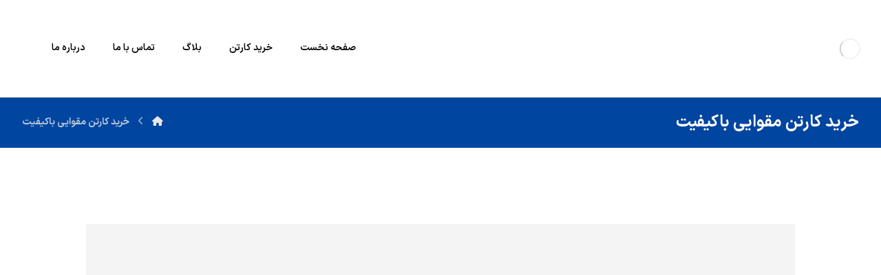

--- FILE ---
content_type: text/html; charset=UTF-8
request_url: https://sanatcarton.ir/%D8%AE%D8%B1%DB%8C%D8%AF-%DA%A9%D8%A7%D8%B1%D8%AA%D9%86-%D9%85%D9%82%D9%88%D8%A7%DB%8C%DB%8C-%D8%A8%D8%A7%DA%A9%DB%8C%D9%81%DB%8C%D8%AA/
body_size: 25429
content:
<!DOCTYPE html>
				<html dir="rtl" lang="fa-IR" prefix="og: https://ogp.me/ns#">
				<head><meta http-equiv="Content-Type" content="text/html; charset=UTF-8"/><script>if(navigator.userAgent.match(/MSIE|Internet Explorer/i)||navigator.userAgent.match(/Trident\/7\..*?rv:11/i)){var href=document.location.href;if(!href.match(/[?&]nowprocket/)){if(href.indexOf("?")==-1){if(href.indexOf("#")==-1){document.location.href=href+"?nowprocket=1"}else{document.location.href=href.replace("#","?nowprocket=1#")}}else{if(href.indexOf("#")==-1){document.location.href=href+"&nowprocket=1"}else{document.location.href=href.replace("#","&nowprocket=1#")}}}}</script><script>(()=>{class RocketLazyLoadScripts{constructor(){this.v="1.2.6",this.triggerEvents=["keydown","mousedown","mousemove","touchmove","touchstart","touchend","wheel"],this.userEventHandler=this.t.bind(this),this.touchStartHandler=this.i.bind(this),this.touchMoveHandler=this.o.bind(this),this.touchEndHandler=this.h.bind(this),this.clickHandler=this.u.bind(this),this.interceptedClicks=[],this.interceptedClickListeners=[],this.l(this),window.addEventListener("pageshow",(t=>{this.persisted=t.persisted,this.everythingLoaded&&this.m()})),this.CSPIssue=sessionStorage.getItem("rocketCSPIssue"),document.addEventListener("securitypolicyviolation",(t=>{this.CSPIssue||"script-src-elem"!==t.violatedDirective||"data"!==t.blockedURI||(this.CSPIssue=!0,sessionStorage.setItem("rocketCSPIssue",!0))})),document.addEventListener("DOMContentLoaded",(()=>{this.k()})),this.delayedScripts={normal:[],async:[],defer:[]},this.trash=[],this.allJQueries=[]}p(t){document.hidden?t.t():(this.triggerEvents.forEach((e=>window.addEventListener(e,t.userEventHandler,{passive:!0}))),window.addEventListener("touchstart",t.touchStartHandler,{passive:!0}),window.addEventListener("mousedown",t.touchStartHandler),document.addEventListener("visibilitychange",t.userEventHandler))}_(){this.triggerEvents.forEach((t=>window.removeEventListener(t,this.userEventHandler,{passive:!0}))),document.removeEventListener("visibilitychange",this.userEventHandler)}i(t){"HTML"!==t.target.tagName&&(window.addEventListener("touchend",this.touchEndHandler),window.addEventListener("mouseup",this.touchEndHandler),window.addEventListener("touchmove",this.touchMoveHandler,{passive:!0}),window.addEventListener("mousemove",this.touchMoveHandler),t.target.addEventListener("click",this.clickHandler),this.L(t.target,!0),this.S(t.target,"onclick","rocket-onclick"),this.C())}o(t){window.removeEventListener("touchend",this.touchEndHandler),window.removeEventListener("mouseup",this.touchEndHandler),window.removeEventListener("touchmove",this.touchMoveHandler,{passive:!0}),window.removeEventListener("mousemove",this.touchMoveHandler),t.target.removeEventListener("click",this.clickHandler),this.L(t.target,!1),this.S(t.target,"rocket-onclick","onclick"),this.M()}h(){window.removeEventListener("touchend",this.touchEndHandler),window.removeEventListener("mouseup",this.touchEndHandler),window.removeEventListener("touchmove",this.touchMoveHandler,{passive:!0}),window.removeEventListener("mousemove",this.touchMoveHandler)}u(t){t.target.removeEventListener("click",this.clickHandler),this.L(t.target,!1),this.S(t.target,"rocket-onclick","onclick"),this.interceptedClicks.push(t),t.preventDefault(),t.stopPropagation(),t.stopImmediatePropagation(),this.M()}O(){window.removeEventListener("touchstart",this.touchStartHandler,{passive:!0}),window.removeEventListener("mousedown",this.touchStartHandler),this.interceptedClicks.forEach((t=>{t.target.dispatchEvent(new MouseEvent("click",{view:t.view,bubbles:!0,cancelable:!0}))}))}l(t){EventTarget.prototype.addEventListenerWPRocketBase=EventTarget.prototype.addEventListener,EventTarget.prototype.addEventListener=function(e,i,o){"click"!==e||t.windowLoaded||i===t.clickHandler||t.interceptedClickListeners.push({target:this,func:i,options:o}),(this||window).addEventListenerWPRocketBase(e,i,o)}}L(t,e){this.interceptedClickListeners.forEach((i=>{i.target===t&&(e?t.removeEventListener("click",i.func,i.options):t.addEventListener("click",i.func,i.options))})),t.parentNode!==document.documentElement&&this.L(t.parentNode,e)}D(){return new Promise((t=>{this.P?this.M=t:t()}))}C(){this.P=!0}M(){this.P=!1}S(t,e,i){t.hasAttribute&&t.hasAttribute(e)&&(event.target.setAttribute(i,event.target.getAttribute(e)),event.target.removeAttribute(e))}t(){this._(this),"loading"===document.readyState?document.addEventListener("DOMContentLoaded",this.R.bind(this)):this.R()}k(){let t=[];document.querySelectorAll("script[type=rocketlazyloadscript][data-rocket-src]").forEach((e=>{let i=e.getAttribute("data-rocket-src");if(i&&!i.startsWith("data:")){0===i.indexOf("//")&&(i=location.protocol+i);try{const o=new URL(i).origin;o!==location.origin&&t.push({src:o,crossOrigin:e.crossOrigin||"module"===e.getAttribute("data-rocket-type")})}catch(t){}}})),t=[...new Map(t.map((t=>[JSON.stringify(t),t]))).values()],this.T(t,"preconnect")}async R(){this.lastBreath=Date.now(),this.j(this),this.F(this),this.I(),this.W(),this.q(),await this.A(this.delayedScripts.normal),await this.A(this.delayedScripts.defer),await this.A(this.delayedScripts.async);try{await this.U(),await this.H(this),await this.J()}catch(t){console.error(t)}window.dispatchEvent(new Event("rocket-allScriptsLoaded")),this.everythingLoaded=!0,this.D().then((()=>{this.O()})),this.N()}W(){document.querySelectorAll("script[type=rocketlazyloadscript]").forEach((t=>{t.hasAttribute("data-rocket-src")?t.hasAttribute("async")&&!1!==t.async?this.delayedScripts.async.push(t):t.hasAttribute("defer")&&!1!==t.defer||"module"===t.getAttribute("data-rocket-type")?this.delayedScripts.defer.push(t):this.delayedScripts.normal.push(t):this.delayedScripts.normal.push(t)}))}async B(t){if(await this.G(),!0!==t.noModule||!("noModule"in HTMLScriptElement.prototype))return new Promise((e=>{let i;function o(){(i||t).setAttribute("data-rocket-status","executed"),e()}try{if(navigator.userAgent.indexOf("Firefox/")>0||""===navigator.vendor||this.CSPIssue)i=document.createElement("script"),[...t.attributes].forEach((t=>{let e=t.nodeName;"type"!==e&&("data-rocket-type"===e&&(e="type"),"data-rocket-src"===e&&(e="src"),i.setAttribute(e,t.nodeValue))})),t.text&&(i.text=t.text),i.hasAttribute("src")?(i.addEventListener("load",o),i.addEventListener("error",(function(){i.setAttribute("data-rocket-status","failed-network"),e()})),setTimeout((()=>{i.isConnected||e()}),1)):(i.text=t.text,o()),t.parentNode.replaceChild(i,t);else{const i=t.getAttribute("data-rocket-type"),s=t.getAttribute("data-rocket-src");i?(t.type=i,t.removeAttribute("data-rocket-type")):t.removeAttribute("type"),t.addEventListener("load",o),t.addEventListener("error",(i=>{this.CSPIssue&&i.target.src.startsWith("data:")?(console.log("WPRocket: data-uri blocked by CSP -> fallback"),t.removeAttribute("src"),this.B(t).then(e)):(t.setAttribute("data-rocket-status","failed-network"),e())})),s?(t.removeAttribute("data-rocket-src"),t.src=s):t.src="data:text/javascript;base64,"+window.btoa(unescape(encodeURIComponent(t.text)))}}catch(i){t.setAttribute("data-rocket-status","failed-transform"),e()}}));t.setAttribute("data-rocket-status","skipped")}async A(t){const e=t.shift();return e&&e.isConnected?(await this.B(e),this.A(t)):Promise.resolve()}q(){this.T([...this.delayedScripts.normal,...this.delayedScripts.defer,...this.delayedScripts.async],"preload")}T(t,e){var i=document.createDocumentFragment();t.forEach((t=>{const o=t.getAttribute&&t.getAttribute("data-rocket-src")||t.src;if(o&&!o.startsWith("data:")){const s=document.createElement("link");s.href=o,s.rel=e,"preconnect"!==e&&(s.as="script"),t.getAttribute&&"module"===t.getAttribute("data-rocket-type")&&(s.crossOrigin=!0),t.crossOrigin&&(s.crossOrigin=t.crossOrigin),t.integrity&&(s.integrity=t.integrity),i.appendChild(s),this.trash.push(s)}})),document.head.appendChild(i)}j(t){let e={};function i(i,o){return e[o].eventsToRewrite.indexOf(i)>=0&&!t.everythingLoaded?"rocket-"+i:i}function o(t,o){!function(t){e[t]||(e[t]={originalFunctions:{add:t.addEventListener,remove:t.removeEventListener},eventsToRewrite:[]},t.addEventListener=function(){arguments[0]=i(arguments[0],t),e[t].originalFunctions.add.apply(t,arguments)},t.removeEventListener=function(){arguments[0]=i(arguments[0],t),e[t].originalFunctions.remove.apply(t,arguments)})}(t),e[t].eventsToRewrite.push(o)}function s(e,i){let o=e[i];e[i]=null,Object.defineProperty(e,i,{get:()=>o||function(){},set(s){t.everythingLoaded?o=s:e["rocket"+i]=o=s}})}o(document,"DOMContentLoaded"),o(window,"DOMContentLoaded"),o(window,"load"),o(window,"pageshow"),o(document,"readystatechange"),s(document,"onreadystatechange"),s(window,"onload"),s(window,"onpageshow");try{Object.defineProperty(document,"readyState",{get:()=>t.rocketReadyState,set(e){t.rocketReadyState=e},configurable:!0}),document.readyState="loading"}catch(t){console.log("WPRocket DJE readyState conflict, bypassing")}}F(t){let e;function i(e){return t.everythingLoaded?e:e.split(" ").map((t=>"load"===t||0===t.indexOf("load.")?"rocket-jquery-load":t)).join(" ")}function o(o){function s(t){const e=o.fn[t];o.fn[t]=o.fn.init.prototype[t]=function(){return this[0]===window&&("string"==typeof arguments[0]||arguments[0]instanceof String?arguments[0]=i(arguments[0]):"object"==typeof arguments[0]&&Object.keys(arguments[0]).forEach((t=>{const e=arguments[0][t];delete arguments[0][t],arguments[0][i(t)]=e}))),e.apply(this,arguments),this}}o&&o.fn&&!t.allJQueries.includes(o)&&(o.fn.ready=o.fn.init.prototype.ready=function(e){return t.domReadyFired?e.bind(document)(o):document.addEventListener("rocket-DOMContentLoaded",(()=>e.bind(document)(o))),o([])},s("on"),s("one"),t.allJQueries.push(o)),e=o}o(window.jQuery),Object.defineProperty(window,"jQuery",{get:()=>e,set(t){o(t)}})}async H(t){const e=document.querySelector("script[data-webpack]");e&&(await async function(){return new Promise((t=>{e.addEventListener("load",t),e.addEventListener("error",t)}))}(),await t.K(),await t.H(t))}async U(){this.domReadyFired=!0;try{document.readyState="interactive"}catch(t){}await this.G(),document.dispatchEvent(new Event("rocket-readystatechange")),await this.G(),document.rocketonreadystatechange&&document.rocketonreadystatechange(),await this.G(),document.dispatchEvent(new Event("rocket-DOMContentLoaded")),await this.G(),window.dispatchEvent(new Event("rocket-DOMContentLoaded"))}async J(){try{document.readyState="complete"}catch(t){}await this.G(),document.dispatchEvent(new Event("rocket-readystatechange")),await this.G(),document.rocketonreadystatechange&&document.rocketonreadystatechange(),await this.G(),window.dispatchEvent(new Event("rocket-load")),await this.G(),window.rocketonload&&window.rocketonload(),await this.G(),this.allJQueries.forEach((t=>t(window).trigger("rocket-jquery-load"))),await this.G();const t=new Event("rocket-pageshow");t.persisted=this.persisted,window.dispatchEvent(t),await this.G(),window.rocketonpageshow&&window.rocketonpageshow({persisted:this.persisted}),this.windowLoaded=!0}m(){document.onreadystatechange&&document.onreadystatechange(),window.onload&&window.onload(),window.onpageshow&&window.onpageshow({persisted:this.persisted})}I(){const t=new Map;document.write=document.writeln=function(e){const i=document.currentScript;i||console.error("WPRocket unable to document.write this: "+e);const o=document.createRange(),s=i.parentElement;let n=t.get(i);void 0===n&&(n=i.nextSibling,t.set(i,n));const c=document.createDocumentFragment();o.setStart(c,0),c.appendChild(o.createContextualFragment(e)),s.insertBefore(c,n)}}async G(){Date.now()-this.lastBreath>45&&(await this.K(),this.lastBreath=Date.now())}async K(){return document.hidden?new Promise((t=>setTimeout(t))):new Promise((t=>requestAnimationFrame(t)))}N(){this.trash.forEach((t=>t.remove()))}static run(){const t=new RocketLazyLoadScripts;t.p(t)}}RocketLazyLoadScripts.run()})();</script>

					

					<meta name="viewport" content="width=device-width, initial-scale=1.0, minimum-scale=1.0"/>	<style>img:is([sizes="auto" i], [sizes^="auto," i]) { contain-intrinsic-size: 3000px 1500px }</style>
	
<!-- Search Engine Optimization by Rank Math PRO - https://rankmath.com/ -->
<title>خرید کارتن مقوایی باکیفیت - صنعت کارتن</title><link rel="preload" data-rocket-preload as="style" href="https://fonts.googleapis.com/css?family=Open%20Sans%3A300%2C400%2C700%7COpen%20Sans&#038;subset=cyrillic%2Ccyrillic-ext%2Cgreek%2Cgreek-ext%2Clatin-ext%2Cvietnamese&#038;display=swap" /><link rel="stylesheet" href="https://fonts.googleapis.com/css?family=Open%20Sans%3A300%2C400%2C700%7COpen%20Sans&#038;subset=cyrillic%2Ccyrillic-ext%2Cgreek%2Cgreek-ext%2Clatin-ext%2Cvietnamese&#038;display=swap" media="print" onload="this.media='all'" /><noscript><link rel="stylesheet" href="https://fonts.googleapis.com/css?family=Open%20Sans%3A300%2C400%2C700%7COpen%20Sans&#038;subset=cyrillic%2Ccyrillic-ext%2Cgreek%2Cgreek-ext%2Clatin-ext%2Cvietnamese&#038;display=swap" /></noscript>
<meta name="description" content="خرید کارتن مقوایی باکیفیت | برای سفارش و خرید کارتن مقوایی باکیفیت در اندازه ها و ابعاد مختلف می توانید با مشاوران صنعت کارتن تماس بگیرید.."/>
<meta name="robots" content="follow, index, max-snippet:-1, max-video-preview:-1, max-image-preview:large"/>
<link rel="canonical" href="https://sanatcarton.ir/%d8%ae%d8%b1%db%8c%d8%af-%da%a9%d8%a7%d8%b1%d8%aa%d9%86-%d9%85%d9%82%d9%88%d8%a7%db%8c%db%8c-%d8%a8%d8%a7%da%a9%db%8c%d9%81%db%8c%d8%aa/" />
<meta property="og:locale" content="fa_IR" />
<meta property="og:type" content="article" />
<meta property="og:title" content="خرید کارتن مقوایی باکیفیت - صنعت کارتن" />
<meta property="og:description" content="خرید کارتن مقوایی باکیفیت | برای سفارش و خرید کارتن مقوایی باکیفیت در اندازه ها و ابعاد مختلف می توانید با مشاوران صنعت کارتن تماس بگیرید.." />
<meta property="og:url" content="https://sanatcarton.ir/%d8%ae%d8%b1%db%8c%d8%af-%da%a9%d8%a7%d8%b1%d8%aa%d9%86-%d9%85%d9%82%d9%88%d8%a7%db%8c%db%8c-%d8%a8%d8%a7%da%a9%db%8c%d9%81%db%8c%d8%aa/" />
<meta property="og:site_name" content="صنعت کارتن" />
<meta property="og:updated_time" content="2021-07-26T23:01:26+04:30" />
<meta property="og:image" content="https://sanatcarton.ir/wp-content/uploads/2021/05/banner-2.jpg" />
<meta property="og:image:secure_url" content="https://sanatcarton.ir/wp-content/uploads/2021/05/banner-2.jpg" />
<meta property="og:image:width" content="1368" />
<meta property="og:image:height" content="768" />
<meta property="og:image:alt" content="خرید کارتن مقوایی باکیفیت" />
<meta property="og:image:type" content="image/jpeg" />
<meta property="article:published_time" content="2021-07-18T22:31:18+04:30" />
<meta property="article:modified_time" content="2021-07-26T23:01:26+04:30" />
<meta name="twitter:card" content="summary_large_image" />
<meta name="twitter:title" content="خرید کارتن مقوایی باکیفیت - صنعت کارتن" />
<meta name="twitter:description" content="خرید کارتن مقوایی باکیفیت | برای سفارش و خرید کارتن مقوایی باکیفیت در اندازه ها و ابعاد مختلف می توانید با مشاوران صنعت کارتن تماس بگیرید.." />
<meta name="twitter:image" content="https://sanatcarton.ir/wp-content/uploads/2021/05/banner-2.jpg" />
<meta name="twitter:label1" content="Time to read" />
<meta name="twitter:data1" content="4 دقیقه" />
<script type="application/ld+json" class="rank-math-schema-pro">{"@context":"https://schema.org","@graph":[{"@type":"Organization","@id":"https://sanatcarton.ir/#organization","name":"\u0635\u0646\u0639\u062a \u06a9\u0627\u0631\u062a\u0646","url":"https://sanatcarton.ir","logo":{"@type":"ImageObject","@id":"https://sanatcarton.ir/#logo","url":"https://sanatcarton.ir/wp-content/uploads/2021/01/\u0635\u0646\u0639\u062a-\u06a9\u0627\u0631\u062a\u0646.png","contentUrl":"https://sanatcarton.ir/wp-content/uploads/2021/01/\u0635\u0646\u0639\u062a-\u06a9\u0627\u0631\u062a\u0646.png","caption":"\u0635\u0646\u0639\u062a \u06a9\u0627\u0631\u062a\u0646","inLanguage":"fa-IR","width":"842","height":"595"}},{"@type":"WebSite","@id":"https://sanatcarton.ir/#website","url":"https://sanatcarton.ir","name":"\u0635\u0646\u0639\u062a \u06a9\u0627\u0631\u062a\u0646","publisher":{"@id":"https://sanatcarton.ir/#organization"},"inLanguage":"fa-IR"},{"@type":"ImageObject","@id":"https://sanatcarton.ir/wp-content/uploads/2021/05/banner-2-1030x578.jpg","url":"https://sanatcarton.ir/wp-content/uploads/2021/05/banner-2-1030x578.jpg","width":"200","height":"200","inLanguage":"fa-IR"},{"@type":"WebPage","@id":"https://sanatcarton.ir/%d8%ae%d8%b1%db%8c%d8%af-%da%a9%d8%a7%d8%b1%d8%aa%d9%86-%d9%85%d9%82%d9%88%d8%a7%db%8c%db%8c-%d8%a8%d8%a7%da%a9%db%8c%d9%81%db%8c%d8%aa/#webpage","url":"https://sanatcarton.ir/%d8%ae%d8%b1%db%8c%d8%af-%da%a9%d8%a7%d8%b1%d8%aa%d9%86-%d9%85%d9%82%d9%88%d8%a7%db%8c%db%8c-%d8%a8%d8%a7%da%a9%db%8c%d9%81%db%8c%d8%aa/","name":"\u062e\u0631\u06cc\u062f \u06a9\u0627\u0631\u062a\u0646 \u0645\u0642\u0648\u0627\u06cc\u06cc \u0628\u0627\u06a9\u06cc\u0641\u06cc\u062a - \u0635\u0646\u0639\u062a \u06a9\u0627\u0631\u062a\u0646","datePublished":"2021-07-18T22:31:18+04:30","dateModified":"2021-07-26T23:01:26+04:30","isPartOf":{"@id":"https://sanatcarton.ir/#website"},"primaryImageOfPage":{"@id":"https://sanatcarton.ir/wp-content/uploads/2021/05/banner-2-1030x578.jpg"},"inLanguage":"fa-IR"},{"@type":"Person","@id":"https://sanatcarton.ir/author/pentazoom-ir/","name":"\u0645\u062f\u06cc\u0631 \u0633\u0627\u06cc\u062a","url":"https://sanatcarton.ir/author/pentazoom-ir/","image":{"@type":"ImageObject","@id":"https://secure.gravatar.com/avatar/7a24062076a86127837e1fcb3ea35ce1?s=96&amp;d=mm&amp;r=g","url":"https://secure.gravatar.com/avatar/7a24062076a86127837e1fcb3ea35ce1?s=96&amp;d=mm&amp;r=g","caption":"\u0645\u062f\u06cc\u0631 \u0633\u0627\u06cc\u062a","inLanguage":"fa-IR"},"worksFor":{"@id":"https://sanatcarton.ir/#organization"}},{"@type":"Article","headline":"\u062e\u0631\u06cc\u062f \u06a9\u0627\u0631\u062a\u0646 \u0645\u0642\u0648\u0627\u06cc\u06cc \u0628\u0627\u06a9\u06cc\u0641\u06cc\u062a - \u0635\u0646\u0639\u062a \u06a9\u0627\u0631\u062a\u0646","keywords":"\u062e\u0631\u06cc\u062f \u06a9\u0627\u0631\u062a\u0646 \u0645\u0642\u0648\u0627\u06cc\u06cc \u0628\u0627\u06a9\u06cc\u0641\u06cc\u062a","datePublished":"2021-07-18T22:31:18+04:30","dateModified":"2021-07-26T23:01:26+04:30","author":{"@id":"https://sanatcarton.ir/author/pentazoom-ir/","name":"\u0645\u062f\u06cc\u0631 \u0633\u0627\u06cc\u062a"},"publisher":{"@id":"https://sanatcarton.ir/#organization"},"description":"\u062e\u0631\u06cc\u062f \u06a9\u0627\u0631\u062a\u0646 \u0645\u0642\u0648\u0627\u06cc\u06cc \u0628\u0627\u06a9\u06cc\u0641\u06cc\u062a | \u0628\u0631\u0627\u06cc \u0633\u0641\u0627\u0631\u0634 \u0648 \u062e\u0631\u06cc\u062f \u06a9\u0627\u0631\u062a\u0646 \u0645\u0642\u0648\u0627\u06cc\u06cc \u0628\u0627\u06a9\u06cc\u0641\u06cc\u062a \u062f\u0631 \u0627\u0646\u062f\u0627\u0632\u0647 \u0647\u0627 \u0648 \u0627\u0628\u0639\u0627\u062f \u0645\u062e\u062a\u0644\u0641 \u0645\u06cc \u062a\u0648\u0627\u0646\u06cc\u062f \u0628\u0627 \u0645\u0634\u0627\u0648\u0631\u0627\u0646 \u0635\u0646\u0639\u062a \u06a9\u0627\u0631\u062a\u0646 \u062a\u0645\u0627\u0633 \u0628\u06af\u06cc\u0631\u06cc\u062f..","name":"\u062e\u0631\u06cc\u062f \u06a9\u0627\u0631\u062a\u0646 \u0645\u0642\u0648\u0627\u06cc\u06cc \u0628\u0627\u06a9\u06cc\u0641\u06cc\u062a - \u0635\u0646\u0639\u062a \u06a9\u0627\u0631\u062a\u0646","@id":"https://sanatcarton.ir/%d8%ae%d8%b1%db%8c%d8%af-%da%a9%d8%a7%d8%b1%d8%aa%d9%86-%d9%85%d9%82%d9%88%d8%a7%db%8c%db%8c-%d8%a8%d8%a7%da%a9%db%8c%d9%81%db%8c%d8%aa/#richSnippet","isPartOf":{"@id":"https://sanatcarton.ir/%d8%ae%d8%b1%db%8c%d8%af-%da%a9%d8%a7%d8%b1%d8%aa%d9%86-%d9%85%d9%82%d9%88%d8%a7%db%8c%db%8c-%d8%a8%d8%a7%da%a9%db%8c%d9%81%db%8c%d8%aa/#webpage"},"image":{"@id":"https://sanatcarton.ir/wp-content/uploads/2021/05/banner-2-1030x578.jpg"},"inLanguage":"fa-IR","mainEntityOfPage":{"@id":"https://sanatcarton.ir/%d8%ae%d8%b1%db%8c%d8%af-%da%a9%d8%a7%d8%b1%d8%aa%d9%86-%d9%85%d9%82%d9%88%d8%a7%db%8c%db%8c-%d8%a8%d8%a7%da%a9%db%8c%d9%81%db%8c%d8%aa/#webpage"}}]}</script>
<!-- /افزونه سئو وردپرس رنک مث -->

<link rel='dns-prefetch' href='//fonts.googleapis.com' />
<link href='https://fonts.gstatic.com' crossorigin rel='preconnect' />
<link rel="alternate" type="application/rss+xml" title="صنعت کارتن &raquo; خوراک" href="https://sanatcarton.ir/feed/" />
<link rel="alternate" type="application/rss+xml" title="صنعت کارتن &raquo; خوراک دیدگاه‌ها" href="https://sanatcarton.ir/comments/feed/" />
<style id='wp-emoji-styles-inline-css'>

	img.wp-smiley, img.emoji {
		display: inline !important;
		border: none !important;
		box-shadow: none !important;
		height: 1em !important;
		width: 1em !important;
		margin: 0 0.07em !important;
		vertical-align: -0.1em !important;
		background: none !important;
		padding: 0 !important;
	}
</style>
<link rel='stylesheet' id='wp-block-library-rtl-css' href='https://sanatcarton.ir/wp-includes/css/dist/block-library/style-rtl.min.css?ver=6.7.4' media='all' />
<style id='wp-block-library-theme-inline-css'>
.wp-block-audio :where(figcaption){color:#555;font-size:13px;text-align:center}.is-dark-theme .wp-block-audio :where(figcaption){color:#ffffffa6}.wp-block-audio{margin:0 0 1em}.wp-block-code{border:1px solid #ccc;border-radius:4px;font-family:Menlo,Consolas,monaco,monospace;padding:.8em 1em}.wp-block-embed :where(figcaption){color:#555;font-size:13px;text-align:center}.is-dark-theme .wp-block-embed :where(figcaption){color:#ffffffa6}.wp-block-embed{margin:0 0 1em}.blocks-gallery-caption{color:#555;font-size:13px;text-align:center}.is-dark-theme .blocks-gallery-caption{color:#ffffffa6}:root :where(.wp-block-image figcaption){color:#555;font-size:13px;text-align:center}.is-dark-theme :root :where(.wp-block-image figcaption){color:#ffffffa6}.wp-block-image{margin:0 0 1em}.wp-block-pullquote{border-bottom:4px solid;border-top:4px solid;color:currentColor;margin-bottom:1.75em}.wp-block-pullquote cite,.wp-block-pullquote footer,.wp-block-pullquote__citation{color:currentColor;font-size:.8125em;font-style:normal;text-transform:uppercase}.wp-block-quote{border-left:.25em solid;margin:0 0 1.75em;padding-left:1em}.wp-block-quote cite,.wp-block-quote footer{color:currentColor;font-size:.8125em;font-style:normal;position:relative}.wp-block-quote:where(.has-text-align-right){border-left:none;border-right:.25em solid;padding-left:0;padding-right:1em}.wp-block-quote:where(.has-text-align-center){border:none;padding-left:0}.wp-block-quote.is-large,.wp-block-quote.is-style-large,.wp-block-quote:where(.is-style-plain){border:none}.wp-block-search .wp-block-search__label{font-weight:700}.wp-block-search__button{border:1px solid #ccc;padding:.375em .625em}:where(.wp-block-group.has-background){padding:1.25em 2.375em}.wp-block-separator.has-css-opacity{opacity:.4}.wp-block-separator{border:none;border-bottom:2px solid;margin-left:auto;margin-right:auto}.wp-block-separator.has-alpha-channel-opacity{opacity:1}.wp-block-separator:not(.is-style-wide):not(.is-style-dots){width:100px}.wp-block-separator.has-background:not(.is-style-dots){border-bottom:none;height:1px}.wp-block-separator.has-background:not(.is-style-wide):not(.is-style-dots){height:2px}.wp-block-table{margin:0 0 1em}.wp-block-table td,.wp-block-table th{word-break:normal}.wp-block-table :where(figcaption){color:#555;font-size:13px;text-align:center}.is-dark-theme .wp-block-table :where(figcaption){color:#ffffffa6}.wp-block-video :where(figcaption){color:#555;font-size:13px;text-align:center}.is-dark-theme .wp-block-video :where(figcaption){color:#ffffffa6}.wp-block-video{margin:0 0 1em}:root :where(.wp-block-template-part.has-background){margin-bottom:0;margin-top:0;padding:1.25em 2.375em}
</style>
<style id='rank-math-toc-block-style-inline-css'>
.wp-block-rank-math-toc-block nav ol{counter-reset:item}.wp-block-rank-math-toc-block nav ol li{display:block}.wp-block-rank-math-toc-block nav ol li:before{content:counters(item, ".") ". ";counter-increment:item}

</style>
<style id='rank-math-rich-snippet-style-inline-css'>
/*!
* Plugin:  Rank Math
* URL: https://rankmath.com/wordpress/plugin/seo-suite/
* Name:  rank-math-review-snippet.css
*/@-webkit-keyframes spin{0%{-webkit-transform:rotate(0deg)}100%{-webkit-transform:rotate(-360deg)}}@keyframes spin{0%{-webkit-transform:rotate(0deg)}100%{-webkit-transform:rotate(-360deg)}}@keyframes bounce{from{-webkit-transform:translateY(0px);transform:translateY(0px)}to{-webkit-transform:translateY(-5px);transform:translateY(-5px)}}@-webkit-keyframes bounce{from{-webkit-transform:translateY(0px);transform:translateY(0px)}to{-webkit-transform:translateY(-5px);transform:translateY(-5px)}}@-webkit-keyframes loading{0%{background-size:20% 50% ,20% 50% ,20% 50%}20%{background-size:20% 20% ,20% 50% ,20% 50%}40%{background-size:20% 100%,20% 20% ,20% 50%}60%{background-size:20% 50% ,20% 100%,20% 20%}80%{background-size:20% 50% ,20% 50% ,20% 100%}100%{background-size:20% 50% ,20% 50% ,20% 50%}}@keyframes loading{0%{background-size:20% 50% ,20% 50% ,20% 50%}20%{background-size:20% 20% ,20% 50% ,20% 50%}40%{background-size:20% 100%,20% 20% ,20% 50%}60%{background-size:20% 50% ,20% 100%,20% 20%}80%{background-size:20% 50% ,20% 50% ,20% 100%}100%{background-size:20% 50% ,20% 50% ,20% 50%}}:root{--rankmath-wp-adminbar-height: 0}#rank-math-rich-snippet-wrapper{overflow:hidden}#rank-math-rich-snippet-wrapper h5.rank-math-title{display:block;font-size:18px;line-height:1.4}#rank-math-rich-snippet-wrapper .rank-math-review-image{float:right;max-width:40%;margin-left:15px}#rank-math-rich-snippet-wrapper .rank-math-review-data{margin-bottom:15px}#rank-math-rich-snippet-wrapper .rank-math-total-wrapper{width:100%;padding:0 0 20px 0;float:left;clear:both;position:relative;-webkit-box-sizing:border-box;box-sizing:border-box}#rank-math-rich-snippet-wrapper .rank-math-total-wrapper .rank-math-total{border:0;display:block;margin:0;width:auto;float:left;text-align:left;padding:0;font-size:24px;line-height:1;font-weight:700;-webkit-box-sizing:border-box;box-sizing:border-box;overflow:hidden}#rank-math-rich-snippet-wrapper .rank-math-total-wrapper .rank-math-review-star{float:left;margin-left:15px;margin-top:5px;position:relative;z-index:99;line-height:1}#rank-math-rich-snippet-wrapper .rank-math-total-wrapper .rank-math-review-star .rank-math-review-result-wrapper{display:inline-block;white-space:nowrap;position:relative;color:#e7e7e7}#rank-math-rich-snippet-wrapper .rank-math-total-wrapper .rank-math-review-star .rank-math-review-result-wrapper .rank-math-review-result{position:absolute;top:0;left:0;overflow:hidden;white-space:nowrap;color:#ffbe01}#rank-math-rich-snippet-wrapper .rank-math-total-wrapper .rank-math-review-star .rank-math-review-result-wrapper i{font-size:18px;-webkit-text-stroke-width:1px;font-style:normal;padding:0 2px;line-height:inherit}#rank-math-rich-snippet-wrapper .rank-math-total-wrapper .rank-math-review-star .rank-math-review-result-wrapper i:before{content:"\2605"}body.rtl #rank-math-rich-snippet-wrapper .rank-math-review-image{float:left;margin-left:0;margin-right:15px}body.rtl #rank-math-rich-snippet-wrapper .rank-math-total-wrapper .rank-math-total{float:right}body.rtl #rank-math-rich-snippet-wrapper .rank-math-total-wrapper .rank-math-review-star{float:right;margin-left:0;margin-right:15px}body.rtl #rank-math-rich-snippet-wrapper .rank-math-total-wrapper .rank-math-review-star .rank-math-review-result{left:auto;right:0}@media screen and (max-width: 480px){#rank-math-rich-snippet-wrapper .rank-math-review-image{display:block;max-width:100%;width:100%;text-align:center;margin-right:0}#rank-math-rich-snippet-wrapper .rank-math-review-data{clear:both}}.clear{clear:both}

</style>
<link data-minify="1" rel='stylesheet' id='codevz-blocks-css' href='https://sanatcarton.ir/wp-content/cache/min/1/wp-content/themes/xtra/assets/css/blocks.css?ver=1766464241' media='all' />
<style id='classic-theme-styles-inline-css'>
/*! This file is auto-generated */
.wp-block-button__link{color:#fff;background-color:#32373c;border-radius:9999px;box-shadow:none;text-decoration:none;padding:calc(.667em + 2px) calc(1.333em + 2px);font-size:1.125em}.wp-block-file__button{background:#32373c;color:#fff;text-decoration:none}
</style>
<style id='global-styles-inline-css'>
:root{--wp--preset--aspect-ratio--square: 1;--wp--preset--aspect-ratio--4-3: 4/3;--wp--preset--aspect-ratio--3-4: 3/4;--wp--preset--aspect-ratio--3-2: 3/2;--wp--preset--aspect-ratio--2-3: 2/3;--wp--preset--aspect-ratio--16-9: 16/9;--wp--preset--aspect-ratio--9-16: 9/16;--wp--preset--color--black: #000000;--wp--preset--color--cyan-bluish-gray: #abb8c3;--wp--preset--color--white: #ffffff;--wp--preset--color--pale-pink: #f78da7;--wp--preset--color--vivid-red: #cf2e2e;--wp--preset--color--luminous-vivid-orange: #ff6900;--wp--preset--color--luminous-vivid-amber: #fcb900;--wp--preset--color--light-green-cyan: #7bdcb5;--wp--preset--color--vivid-green-cyan: #00d084;--wp--preset--color--pale-cyan-blue: #8ed1fc;--wp--preset--color--vivid-cyan-blue: #0693e3;--wp--preset--color--vivid-purple: #9b51e0;--wp--preset--gradient--vivid-cyan-blue-to-vivid-purple: linear-gradient(135deg,rgba(6,147,227,1) 0%,rgb(155,81,224) 100%);--wp--preset--gradient--light-green-cyan-to-vivid-green-cyan: linear-gradient(135deg,rgb(122,220,180) 0%,rgb(0,208,130) 100%);--wp--preset--gradient--luminous-vivid-amber-to-luminous-vivid-orange: linear-gradient(135deg,rgba(252,185,0,1) 0%,rgba(255,105,0,1) 100%);--wp--preset--gradient--luminous-vivid-orange-to-vivid-red: linear-gradient(135deg,rgba(255,105,0,1) 0%,rgb(207,46,46) 100%);--wp--preset--gradient--very-light-gray-to-cyan-bluish-gray: linear-gradient(135deg,rgb(238,238,238) 0%,rgb(169,184,195) 100%);--wp--preset--gradient--cool-to-warm-spectrum: linear-gradient(135deg,rgb(74,234,220) 0%,rgb(151,120,209) 20%,rgb(207,42,186) 40%,rgb(238,44,130) 60%,rgb(251,105,98) 80%,rgb(254,248,76) 100%);--wp--preset--gradient--blush-light-purple: linear-gradient(135deg,rgb(255,206,236) 0%,rgb(152,150,240) 100%);--wp--preset--gradient--blush-bordeaux: linear-gradient(135deg,rgb(254,205,165) 0%,rgb(254,45,45) 50%,rgb(107,0,62) 100%);--wp--preset--gradient--luminous-dusk: linear-gradient(135deg,rgb(255,203,112) 0%,rgb(199,81,192) 50%,rgb(65,88,208) 100%);--wp--preset--gradient--pale-ocean: linear-gradient(135deg,rgb(255,245,203) 0%,rgb(182,227,212) 50%,rgb(51,167,181) 100%);--wp--preset--gradient--electric-grass: linear-gradient(135deg,rgb(202,248,128) 0%,rgb(113,206,126) 100%);--wp--preset--gradient--midnight: linear-gradient(135deg,rgb(2,3,129) 0%,rgb(40,116,252) 100%);--wp--preset--font-size--small: 13px;--wp--preset--font-size--medium: 20px;--wp--preset--font-size--large: 36px;--wp--preset--font-size--x-large: 42px;--wp--preset--font-family--inter: "Inter", sans-serif;--wp--preset--font-family--cardo: Cardo;--wp--preset--spacing--20: 0.44rem;--wp--preset--spacing--30: 0.67rem;--wp--preset--spacing--40: 1rem;--wp--preset--spacing--50: 1.5rem;--wp--preset--spacing--60: 2.25rem;--wp--preset--spacing--70: 3.38rem;--wp--preset--spacing--80: 5.06rem;--wp--preset--shadow--natural: 6px 6px 9px rgba(0, 0, 0, 0.2);--wp--preset--shadow--deep: 12px 12px 50px rgba(0, 0, 0, 0.4);--wp--preset--shadow--sharp: 6px 6px 0px rgba(0, 0, 0, 0.2);--wp--preset--shadow--outlined: 6px 6px 0px -3px rgba(255, 255, 255, 1), 6px 6px rgba(0, 0, 0, 1);--wp--preset--shadow--crisp: 6px 6px 0px rgba(0, 0, 0, 1);}:where(.is-layout-flex){gap: 0.5em;}:where(.is-layout-grid){gap: 0.5em;}body .is-layout-flex{display: flex;}.is-layout-flex{flex-wrap: wrap;align-items: center;}.is-layout-flex > :is(*, div){margin: 0;}body .is-layout-grid{display: grid;}.is-layout-grid > :is(*, div){margin: 0;}:where(.wp-block-columns.is-layout-flex){gap: 2em;}:where(.wp-block-columns.is-layout-grid){gap: 2em;}:where(.wp-block-post-template.is-layout-flex){gap: 1.25em;}:where(.wp-block-post-template.is-layout-grid){gap: 1.25em;}.has-black-color{color: var(--wp--preset--color--black) !important;}.has-cyan-bluish-gray-color{color: var(--wp--preset--color--cyan-bluish-gray) !important;}.has-white-color{color: var(--wp--preset--color--white) !important;}.has-pale-pink-color{color: var(--wp--preset--color--pale-pink) !important;}.has-vivid-red-color{color: var(--wp--preset--color--vivid-red) !important;}.has-luminous-vivid-orange-color{color: var(--wp--preset--color--luminous-vivid-orange) !important;}.has-luminous-vivid-amber-color{color: var(--wp--preset--color--luminous-vivid-amber) !important;}.has-light-green-cyan-color{color: var(--wp--preset--color--light-green-cyan) !important;}.has-vivid-green-cyan-color{color: var(--wp--preset--color--vivid-green-cyan) !important;}.has-pale-cyan-blue-color{color: var(--wp--preset--color--pale-cyan-blue) !important;}.has-vivid-cyan-blue-color{color: var(--wp--preset--color--vivid-cyan-blue) !important;}.has-vivid-purple-color{color: var(--wp--preset--color--vivid-purple) !important;}.has-black-background-color{background-color: var(--wp--preset--color--black) !important;}.has-cyan-bluish-gray-background-color{background-color: var(--wp--preset--color--cyan-bluish-gray) !important;}.has-white-background-color{background-color: var(--wp--preset--color--white) !important;}.has-pale-pink-background-color{background-color: var(--wp--preset--color--pale-pink) !important;}.has-vivid-red-background-color{background-color: var(--wp--preset--color--vivid-red) !important;}.has-luminous-vivid-orange-background-color{background-color: var(--wp--preset--color--luminous-vivid-orange) !important;}.has-luminous-vivid-amber-background-color{background-color: var(--wp--preset--color--luminous-vivid-amber) !important;}.has-light-green-cyan-background-color{background-color: var(--wp--preset--color--light-green-cyan) !important;}.has-vivid-green-cyan-background-color{background-color: var(--wp--preset--color--vivid-green-cyan) !important;}.has-pale-cyan-blue-background-color{background-color: var(--wp--preset--color--pale-cyan-blue) !important;}.has-vivid-cyan-blue-background-color{background-color: var(--wp--preset--color--vivid-cyan-blue) !important;}.has-vivid-purple-background-color{background-color: var(--wp--preset--color--vivid-purple) !important;}.has-black-border-color{border-color: var(--wp--preset--color--black) !important;}.has-cyan-bluish-gray-border-color{border-color: var(--wp--preset--color--cyan-bluish-gray) !important;}.has-white-border-color{border-color: var(--wp--preset--color--white) !important;}.has-pale-pink-border-color{border-color: var(--wp--preset--color--pale-pink) !important;}.has-vivid-red-border-color{border-color: var(--wp--preset--color--vivid-red) !important;}.has-luminous-vivid-orange-border-color{border-color: var(--wp--preset--color--luminous-vivid-orange) !important;}.has-luminous-vivid-amber-border-color{border-color: var(--wp--preset--color--luminous-vivid-amber) !important;}.has-light-green-cyan-border-color{border-color: var(--wp--preset--color--light-green-cyan) !important;}.has-vivid-green-cyan-border-color{border-color: var(--wp--preset--color--vivid-green-cyan) !important;}.has-pale-cyan-blue-border-color{border-color: var(--wp--preset--color--pale-cyan-blue) !important;}.has-vivid-cyan-blue-border-color{border-color: var(--wp--preset--color--vivid-cyan-blue) !important;}.has-vivid-purple-border-color{border-color: var(--wp--preset--color--vivid-purple) !important;}.has-vivid-cyan-blue-to-vivid-purple-gradient-background{background: var(--wp--preset--gradient--vivid-cyan-blue-to-vivid-purple) !important;}.has-light-green-cyan-to-vivid-green-cyan-gradient-background{background: var(--wp--preset--gradient--light-green-cyan-to-vivid-green-cyan) !important;}.has-luminous-vivid-amber-to-luminous-vivid-orange-gradient-background{background: var(--wp--preset--gradient--luminous-vivid-amber-to-luminous-vivid-orange) !important;}.has-luminous-vivid-orange-to-vivid-red-gradient-background{background: var(--wp--preset--gradient--luminous-vivid-orange-to-vivid-red) !important;}.has-very-light-gray-to-cyan-bluish-gray-gradient-background{background: var(--wp--preset--gradient--very-light-gray-to-cyan-bluish-gray) !important;}.has-cool-to-warm-spectrum-gradient-background{background: var(--wp--preset--gradient--cool-to-warm-spectrum) !important;}.has-blush-light-purple-gradient-background{background: var(--wp--preset--gradient--blush-light-purple) !important;}.has-blush-bordeaux-gradient-background{background: var(--wp--preset--gradient--blush-bordeaux) !important;}.has-luminous-dusk-gradient-background{background: var(--wp--preset--gradient--luminous-dusk) !important;}.has-pale-ocean-gradient-background{background: var(--wp--preset--gradient--pale-ocean) !important;}.has-electric-grass-gradient-background{background: var(--wp--preset--gradient--electric-grass) !important;}.has-midnight-gradient-background{background: var(--wp--preset--gradient--midnight) !important;}.has-small-font-size{font-size: var(--wp--preset--font-size--small) !important;}.has-medium-font-size{font-size: var(--wp--preset--font-size--medium) !important;}.has-large-font-size{font-size: var(--wp--preset--font-size--large) !important;}.has-x-large-font-size{font-size: var(--wp--preset--font-size--x-large) !important;}
:where(.wp-block-post-template.is-layout-flex){gap: 1.25em;}:where(.wp-block-post-template.is-layout-grid){gap: 1.25em;}
:where(.wp-block-columns.is-layout-flex){gap: 2em;}:where(.wp-block-columns.is-layout-grid){gap: 2em;}
:root :where(.wp-block-pullquote){font-size: 1.5em;line-height: 1.6;}
</style>
<link data-minify="1" rel='stylesheet' id='cz-icons-pack-css' href='https://sanatcarton.ir/wp-content/cache/min/1/wp-content/plugins/codevz-plus/admin/fields/codevz_fields/icons/czicons.css?ver=1766464241' media='all' />
<link rel='stylesheet' id='kk-star-ratings-css' href='https://sanatcarton.ir/wp-content/cache/background-css/sanatcarton.ir/wp-content/plugins/kk-star-ratings/src/core/public/css/kk-star-ratings.min.css?ver=5.4.9&wpr_t=1766728504' media='all' />
<link data-minify="1" rel='stylesheet' id='woocommerce-layout-rtl-css' href='https://sanatcarton.ir/wp-content/cache/min/1/wp-content/plugins/woocommerce/assets/css/woocommerce-layout-rtl.css?ver=1766464241' media='all' />
<link data-minify="1" rel='stylesheet' id='woocommerce-smallscreen-rtl-css' href='https://sanatcarton.ir/wp-content/cache/min/1/wp-content/plugins/woocommerce/assets/css/woocommerce-smallscreen-rtl.css?ver=1766464241' media='only screen and (max-width: 768px)' />
<link data-minify="1" rel='stylesheet' id='woocommerce-general-rtl-css' href='https://sanatcarton.ir/wp-content/cache/background-css/sanatcarton.ir/wp-content/cache/min/1/wp-content/plugins/woocommerce/assets/css/woocommerce-rtl.css?ver=1766464241&wpr_t=1766728504' media='all' />
<style id='woocommerce-inline-inline-css'>
.woocommerce form .form-row .required { visibility: visible; }
</style>
<link data-minify="1" rel='stylesheet' id='mega-theme-icon-css' href='https://sanatcarton.ir/wp-content/cache/min/1/wp-content/plugins/elementor-pro/megatheme/includes/icon/style.css?ver=1766464241' media='all' />
<link rel='stylesheet' id='dalt-general-css' href='https://sanatcarton.ir/wp-content/plugins/league-table/public/assets/css/general-min.css?ver=2.09' media='all' />
<link rel='stylesheet' id='codevz-style-css' href='https://sanatcarton.ir/wp-content/themes/xtra/style.css?ver=6.7.4' media='all' />
<link data-minify="1" rel='stylesheet' id='codevz-child-style-css' href='https://sanatcarton.ir/wp-content/cache/min/1/wp-content/themes/xtra-child/style.css?ver=1766464241' media='all' />
<link data-minify="1" rel='stylesheet' id='codevz-css' href='https://sanatcarton.ir/wp-content/cache/min/1/wp-content/themes/xtra/assets/css/core.css?ver=1766464241' media='all' />
<link data-minify="1" rel='stylesheet' id='codevz-laptop-css' href='https://sanatcarton.ir/wp-content/cache/min/1/wp-content/themes/xtra/assets/css/core-laptop.css?ver=1766464241' media='screen and (max-width: 1024px)' />
<link data-minify="1" rel='stylesheet' id='codevz-tablet-css' href='https://sanatcarton.ir/wp-content/cache/min/1/wp-content/themes/xtra/assets/css/core-tablet.css?ver=1766464241' media='screen and (max-width: 768px)' />
<link data-minify="1" rel='stylesheet' id='codevz-mobile-css' href='https://sanatcarton.ir/wp-content/cache/min/1/wp-content/themes/xtra/assets/css/core-mobile.css?ver=1766464241' media='screen and (max-width: 480px)' />
<link data-minify="1" rel='stylesheet' id='codevz-rtl-css' href='https://sanatcarton.ir/wp-content/cache/min/1/wp-content/themes/xtra/assets/css/core.rtl.css?ver=1766464241' media='all' />

<link data-minify="1" rel='stylesheet' id='codevz-woocommerce-css' href='https://sanatcarton.ir/wp-content/cache/min/1/wp-content/themes/xtra/assets/css/woocommerce.css?ver=1766464241' media='all' />
<link data-minify="1" rel='stylesheet' id='codevz-woocommerce-rtl-css' href='https://sanatcarton.ir/wp-content/cache/min/1/wp-content/themes/xtra/assets/css/woocommerce.rtl.css?ver=1766464241' media='all' />
<link data-minify="1" rel='stylesheet' id='codevz-plus-css' href='https://sanatcarton.ir/wp-content/cache/min/1/wp-content/plugins/codevz-plus/assets/css/codevzplus.css?ver=1766464241' media='all' />
<link data-minify="1" rel='stylesheet' id='codevz-plus-tablet-css' href='https://sanatcarton.ir/wp-content/cache/min/1/wp-content/plugins/codevz-plus/assets/css/codevzplus-tablet.css?ver=1766464241' media='screen and (max-width: 768px)' />
<link data-minify="1" rel='stylesheet' id='codevz-plus-mobile-css' href='https://sanatcarton.ir/wp-content/cache/min/1/wp-content/plugins/codevz-plus/assets/css/codevzplus-mobile.css?ver=1766464241' media='screen and (max-width: 480px)' />
<link data-minify="1" rel='stylesheet' id='xtra-elementor-front-css' href='https://sanatcarton.ir/wp-content/cache/min/1/wp-content/plugins/codevz-plus/assets/css/elementor.css?ver=1766464241' media='all' />
<link rel='stylesheet' id='pDate-style-css' href='https://sanatcarton.ir/wp-content/plugins/elementor-pro/megatheme/includes/assets/css/persian-datepicker.min.css?ver=6.7.4' media='all' />
<link rel='stylesheet' id='font-awesome-shims-css' href='https://sanatcarton.ir/wp-content/plugins/codevz-plus/admin/assets/css/font-awesome/css/v4-shims.min.css?ver=6.4.2' media='all' />
<link data-minify="1" rel='stylesheet' id='font-awesome-css' href='https://sanatcarton.ir/wp-content/cache/min/1/wp-content/plugins/codevz-plus/admin/assets/css/font-awesome/css/all.min.css?ver=1766464241' media='all' />
<style id='rocket-lazyload-inline-css'>
.rll-youtube-player{position:relative;padding-bottom:56.23%;height:0;overflow:hidden;max-width:100%;}.rll-youtube-player:focus-within{outline: 2px solid currentColor;outline-offset: 5px;}.rll-youtube-player iframe{position:absolute;top:0;left:0;width:100%;height:100%;z-index:100;background:0 0}.rll-youtube-player img{bottom:0;display:block;left:0;margin:auto;max-width:100%;width:100%;position:absolute;right:0;top:0;border:none;height:auto;-webkit-transition:.4s all;-moz-transition:.4s all;transition:.4s all}.rll-youtube-player img:hover{-webkit-filter:brightness(75%)}.rll-youtube-player .play{height:100%;width:100%;left:0;top:0;position:absolute;background:var(--wpr-bg-1de0c73d-e2e6-497c-a99b-9f8b4453336b) no-repeat center;background-color: transparent !important;cursor:pointer;border:none;}.wp-embed-responsive .wp-has-aspect-ratio .rll-youtube-player{position:absolute;padding-bottom:0;width:100%;height:100%;top:0;bottom:0;left:0;right:0}
</style>
<script type="rocketlazyloadscript" data-rocket-src="https://sanatcarton.ir/wp-includes/js/jquery/jquery.min.js?ver=3.7.1" id="jquery-core-js" data-rocket-defer defer></script>
<script type="rocketlazyloadscript" data-rocket-src="https://sanatcarton.ir/wp-includes/js/jquery/jquery-migrate.min.js?ver=3.4.1" id="jquery-migrate-js" data-rocket-defer defer></script>
<script type="rocketlazyloadscript" data-rocket-src="https://sanatcarton.ir/wp-content/plugins/woocommerce/assets/js/jquery-blockui/jquery.blockUI.min.js?ver=2.7.0-wc.9.4.4" id="jquery-blockui-js" defer data-wp-strategy="defer"></script>
<script id="wc-add-to-cart-js-extra">
var wc_add_to_cart_params = {"ajax_url":"\/wp-admin\/admin-ajax.php","wc_ajax_url":"\/?wc-ajax=%%endpoint%%","i18n_view_cart":"\u0645\u0634\u0627\u0647\u062f\u0647 \u0633\u0628\u062f \u062e\u0631\u06cc\u062f","cart_url":"https:\/\/sanatcarton.ir","is_cart":"","cart_redirect_after_add":"no"};
</script>
<script type="rocketlazyloadscript" data-rocket-src="https://sanatcarton.ir/wp-content/plugins/woocommerce/assets/js/frontend/add-to-cart.min.js?ver=9.4.4" id="wc-add-to-cart-js" defer data-wp-strategy="defer"></script>
<script type="rocketlazyloadscript" data-rocket-src="https://sanatcarton.ir/wp-content/plugins/woocommerce/assets/js/js-cookie/js.cookie.min.js?ver=2.1.4-wc.9.4.4" id="js-cookie-js" defer data-wp-strategy="defer"></script>
<script id="woocommerce-js-extra">
var woocommerce_params = {"ajax_url":"\/wp-admin\/admin-ajax.php","wc_ajax_url":"\/?wc-ajax=%%endpoint%%"};
</script>
<script type="rocketlazyloadscript" data-rocket-src="https://sanatcarton.ir/wp-content/plugins/woocommerce/assets/js/frontend/woocommerce.min.js?ver=9.4.4" id="woocommerce-js" defer data-wp-strategy="defer"></script>
<script id="wc-cart-fragments-js-extra">
var wc_cart_fragments_params = {"ajax_url":"\/wp-admin\/admin-ajax.php","wc_ajax_url":"\/?wc-ajax=%%endpoint%%","cart_hash_key":"wc_cart_hash_24b088c9497c11cb6255392058f394ee","fragment_name":"wc_fragments_24b088c9497c11cb6255392058f394ee","request_timeout":"5000"};
</script>
<script type="rocketlazyloadscript" data-rocket-src="https://sanatcarton.ir/wp-content/plugins/woocommerce/assets/js/frontend/cart-fragments.min.js?ver=9.4.4" id="wc-cart-fragments-js" defer data-wp-strategy="defer"></script>
<link rel="https://api.w.org/" href="https://sanatcarton.ir/wp-json/" /><link rel="alternate" title="JSON" type="application/json" href="https://sanatcarton.ir/wp-json/wp/v2/pages/4076" /><link rel="EditURI" type="application/rsd+xml" title="RSD" href="https://sanatcarton.ir/xmlrpc.php?rsd" />
<meta name="generator" content="WordPress 6.7.4" />
<meta name="generator" content="WooCommerce 9.4.4" />
<link rel='shortlink' href='https://sanatcarton.ir/?p=4076' />
<link rel="alternate" title="oEmbed (JSON)" type="application/json+oembed" href="https://sanatcarton.ir/wp-json/oembed/1.0/embed?url=https%3A%2F%2Fsanatcarton.ir%2F%25d8%25ae%25d8%25b1%25db%258c%25d8%25af-%25da%25a9%25d8%25a7%25d8%25b1%25d8%25aa%25d9%2586-%25d9%2585%25d9%2582%25d9%2588%25d8%25a7%25db%258c%25db%258c-%25d8%25a8%25d8%25a7%25da%25a9%25db%258c%25d9%2581%25db%258c%25d8%25aa%2F" />
<link rel="alternate" title="oEmbed (XML)" type="text/xml+oembed" href="https://sanatcarton.ir/wp-json/oembed/1.0/embed?url=https%3A%2F%2Fsanatcarton.ir%2F%25d8%25ae%25d8%25b1%25db%258c%25d8%25af-%25da%25a9%25d8%25a7%25d8%25b1%25d8%25aa%25d9%2586-%25d9%2585%25d9%2582%25d9%2588%25d8%25a7%25db%258c%25db%258c-%25d8%25a8%25d8%25a7%25da%25a9%25db%258c%25d9%2581%25db%258c%25d8%25aa%2F&#038;format=xml" />
<meta name="format-detection" content="telephone=no">	<noscript><style>.woocommerce-product-gallery{ opacity: 1 !important; }</style></noscript>
	<meta name="generator" content="Elementor 3.25.10; features: additional_custom_breakpoints, e_optimized_control_loading, e_element_cache; settings: css_print_method-external, google_font-disabled, font_display-auto">
			<style>
				.e-con.e-parent:nth-of-type(n+4):not(.e-lazyloaded):not(.e-no-lazyload),
				.e-con.e-parent:nth-of-type(n+4):not(.e-lazyloaded):not(.e-no-lazyload) * {
					background-image: none !important;
				}
				@media screen and (max-height: 1024px) {
					.e-con.e-parent:nth-of-type(n+3):not(.e-lazyloaded):not(.e-no-lazyload),
					.e-con.e-parent:nth-of-type(n+3):not(.e-lazyloaded):not(.e-no-lazyload) * {
						background-image: none !important;
					}
				}
				@media screen and (max-height: 640px) {
					.e-con.e-parent:nth-of-type(n+2):not(.e-lazyloaded):not(.e-no-lazyload),
					.e-con.e-parent:nth-of-type(n+2):not(.e-lazyloaded):not(.e-no-lazyload) * {
						background-image: none !important;
					}
				}
			</style>
			<style class='wp-fonts-local'>
@font-face{font-family:Inter;font-style:normal;font-weight:300 900;font-display:fallback;src:url('https://sanatcarton.ir/wp-content/plugins/woocommerce/assets/fonts/Inter-VariableFont_slnt,wght.woff2') format('woff2');font-stretch:normal;}
@font-face{font-family:Cardo;font-style:normal;font-weight:400;font-display:fallback;src:url('https://sanatcarton.ir/wp-content/plugins/woocommerce/assets/fonts/cardo_normal_400.woff2') format('woff2');}
</style>
<link rel="icon" href="https://sanatcarton.ir/wp-content/uploads/2022/04/cropped-sanatFav-32x32.png" sizes="32x32" />
<link rel="icon" href="https://sanatcarton.ir/wp-content/uploads/2022/04/cropped-sanatFav-192x192.png" sizes="192x192" />
<link rel="apple-touch-icon" href="https://sanatcarton.ir/wp-content/uploads/2022/04/cropped-sanatFav-180x180.png" />
<meta name="msapplication-TileImage" content="https://sanatcarton.ir/wp-content/uploads/2022/04/cropped-sanatFav-270x270.png" />
<style id="codevz-inline-css" data-noptimize>.woocommerce div.product form.cart .variations .codevz-variations-button label,.codevz-product-live,.codevz-woo-columns span{border-radius:2px}article .cz_post_icon{border-radius:2px;color: #0045a0}.xtra-cookie a.xtra-cookie-button,.xtra-outofstock{border-radius:2px}.xtra-cookie a.xtra-cookie-button,article .cz_post_icon{background-color:#0045a0}.xtra-cookie{fill:#0045a0}.admin-bar .cz_fixed_top_border{top:32px}.admin-bar i.offcanvas-close {top: 32px}.admin-bar .offcanvas_area, .admin-bar .hidden_top_bar{margin-top: 32px}.admin-bar .header_5,.admin-bar .onSticky{top: 32px}@media screen and (max-width:768px) {.admin-bar .header_5,.admin-bar .onSticky,.admin-bar .cz_fixed_top_border,.admin-bar i.offcanvas-close {top: 46px}.admin-bar .onSticky {top: 0}.admin-bar .offcanvas_area,.admin-bar .offcanvas_area,.admin-bar .hidden_top_bar{margin-top:46px;height:calc(100% - 46px);}}

/* Theme color */a:hover, .sf-menu > .cz.current_menu > a, .sf-menu > .cz .cz.current_menu > a,.sf-menu > .current-menu-parent > a,.comment-text .star-rating span {color: #0045a0} 
form button, .button, #edd-purchase-button, .edd-submit, .edd-submit.button.blue, .edd-submit.button.blue:hover, .edd-submit.button.blue:focus, [type=submit].edd-submit, .sf-menu > .cz > a:before,.sf-menu > .cz > a:before,
.post-password-form input[type="submit"], .wpcf7-submit, .submit_user, 
#commentform #submit, .commentlist li.bypostauthor > .comment-body:after,.commentlist li.comment-author-admin > .comment-body:after, 
 .pagination .current, .pagination > b, .pagination a:hover, .page-numbers .current, .page-numbers a:hover, .pagination .next:hover, 
.pagination .prev:hover, input[type=submit], .sticky:before, .commentlist li.comment-author-admin .fn,
input[type=submit],input[type=button],.cz_header_button,.cz_default_portfolio a,
.cz_readmore, .more-link, a.cz_btn, .cz_highlight_1:after, div.cz_btn ,.woocommerce input.button.alt.woocommerce #respond input#submit, .woocommerce a.button, .woocommerce button.button, .woocommerce input.button,.woocommerce .woocommerce-error .button,.woocommerce .woocommerce-info .button, .woocommerce .woocommerce-message .button, .woocommerce-page .woocommerce-error .button, .woocommerce-page .woocommerce-info .button, .woocommerce-page .woocommerce-message .button,#add_payment_method table.cart input, .woocommerce-cart table.cart input:not(.input-text), .woocommerce-checkout table.cart input,.woocommerce input.button:disabled, .woocommerce input.button:disabled[disabled],#add_payment_method table.cart input, #add_payment_method .wc-proceed-to-checkout a.checkout-button, .woocommerce-cart .wc-proceed-to-checkout a.checkout-button, .woocommerce-checkout .wc-proceed-to-checkout a.checkout-button,.woocommerce #payment #place_order, .woocommerce-page #payment #place_order,.woocommerce input.button.alt,.woocommerce #respond input#submit.alt:hover, .woocommerce button.button.alt:hover, .woocommerce input.button.alt:hover,.woocommerce #respond input#submit.alt:hover, .woocommerce a.button.alt:hover, .woocommerce nav.woocommerce-pagination ul li a:focus, .woocommerce nav.woocommerce-pagination ul li a:hover, .woocommerce nav.woocommerce-pagination ul li span.current, .widget_product_search #searchsubmit,.woocommerce .widget_price_filter .ui-slider .ui-slider-range, .woocommerce .widget_price_filter .ui-slider .ui-slider-handle, .woocommerce #respond input#submit, .woocommerce a.button, .woocommerce button.button, .woocommerce input.button, .woocommerce div.product form.cart .button, .xtra-product-icons,.woocommerce button.button.alt {background-color: #0045a0}
.cs_load_more_doing, div.wpcf7 .wpcf7-form .ajax-loader {border-right-color: #0045a0}
input:focus,textarea:focus,select:focus {border-color: #0045a0 !important}
::selection {background-color: #0045a0;color: #fff}
::-moz-selection {background-color: #0045a0;color: #fff}

/* Dynamic  */.widget{background-color:rgba(255,255,255,0.01);margin-bottom:35px;border-style:solid;border-width:1px;border-color:#d8d8d8;border-radius:6px}.widget > .codevz-widget-title, .sidebar_inner .widget_block > div > div > h2{font-size:20px;font-weight:700}.logo > a, .logo > h1, .logo h2{text-transform:uppercase}.header_2{border-style:solid;border-bottom-width:1px;border-color:#cccccc}#menu_header_2 > .cz > a{padding:6px 15px;margin-right:0px;margin-left:10px}#menu_header_2 > .cz > a:hover,#menu_header_2 > .cz:hover > a,#menu_header_2 > .cz.current_menu > a,#menu_header_2 > .current-menu-parent > a{color:#ffffff}#menu_header_2 > .cz > a:before{width:100%;border-width:0px;border-radius:2px;bottom:0px;left:0px}#menu_header_2 .cz .sub-menu:not(.cz_megamenu_inner_ul),#menu_header_2 .cz_megamenu_inner_ul .cz_megamenu_inner_ul{background-color:#0045a0;padding-top:20px;padding-bottom:20px;margin-top:1px;margin-left:30px;border-radius:2px;box-shadow:0px 9px 20px rgba(0,0,0,0.13)}#menu_header_2 .cz .cz a{font-size:14px;color:#cecece}#menu_header_2 .cz .cz a:hover,#menu_header_2 .cz .cz:hover > a,#menu_header_2 .cz .cz.current_menu > a,#menu_header_2 .cz .current_menu > .current_menu{color:#ffffff}.onSticky{background-color:#ffffff !important}.header_4{border-style:solid;border-width:0 0 1px;border-color:#f4f4f4}#menu_header_4 > .cz > a{color:rgba(0,0,0,0.6)}#menu_header_4 > .cz > a:hover,#menu_header_4 > .cz:hover > a,#menu_header_4 > .cz.current_menu > a,#menu_header_4 > .current-menu-parent > a{color:#0045a0}#menu_header_4 .cz .cz a{color:#606060}#menu_header_4 .cz .cz a:hover,#menu_header_4 .cz .cz:hover > a,#menu_header_4 .cz .cz.current_menu > a,#menu_header_4 .cz .current_menu > .current_menu{color:#3f51b5}.page_title,.header_onthe_cover .page_title{background-color:#0045a0;padding-top:10px;padding-bottom:10px;border-style:solid;border-width:0 0 1px;border-color:#f4f4f4}.page_title .section_title{font-size:24px;color:#ffffff;padding-bottom:10px;padding-top:10px}.breadcrumbs a,.breadcrumbs i{color:#e8e8e8}.breadcrumbs{margin-top:12px;margin-right:10px}.cz_middle_footer{color:#000000;background-color:#ffffff;padding-top:60px;padding-bottom:50px}.footer_widget{color:#000000;padding:10px}.cz_middle_footer a{font-size:13px;color:#000000;line-height: 2}.cz_middle_footer a:hover{color:#c6c6c6}.footer_2{background-color:#0045a0}i.backtotop{color:#ffffff;background-color:#0045a0;border-style:none;border-width:0px;border-radius:10px}i.fixed_contact{color:#0045a0;margin-right:3px;border-style:none;border-radius:50px 0 0 50px ;box-shadow:0px 0px 10px rgba(0,0,0,0.15)}.footer_widget > .codevz-widget-title, footer .widget_block > div > div > h2{font-size:28px;color:#000000;font-weight:100;border-style:solid;border-width:0 0 1px}.woocommerce ul.products li.product a img{border-style:solid;border-color:rgba(0,0,0,0.27);border-radius:2px}.woocommerce ul.products li.product .woocommerce-loop-category__title, .woocommerce ul.products li.product .woocommerce-loop-product__title, .woocommerce ul.products li.product h3,.woocommerce.woo-template-2 ul.products li.product .woocommerce-loop-category__title, .woocommerce.woo-template-2 ul.products li.product .woocommerce-loop-product__title, .woocommerce.woo-template-2 ul.products li.product h3{margin-top:15px}.woocommerce ul.products li.product .star-rating{display:none}.woocommerce ul.products li.product .button.add_to_cart_button, .woocommerce ul.products li.product .button[class*="product_type_"]{font-size:14px;font-weight:400;background-color:#0045a0;border-radius:4px;position:absolute;bottom:100px;left:calc(50% - 75px);opacity:0}.woocommerce span.onsale, .woocommerce ul.products li.product .onsale,.woocommerce.single span.onsale, .woocommerce.single ul.products li.product .onsale{font-size:10px;color:#ffffff;font-weight:400;background-color:#079700;top:10px;left:10px}.woocommerce ul.products li.product .price{font-size:14px;color:#0045a0;background-color:rgba(255,255,255,0.01);top:5px;right:5px}.woocommerce div.product .summary > p.price, .woocommerce div.product .summary > span.price{color:#0045a0;font-weight:700}.tagcloud a:hover, .widget .tagcloud a:hover, .cz_post_cat a:hover, .cz_post_views a:hover{color:#ffffff;background-color:#0045a0}.pagination a, .pagination > b, .pagination span, .page-numbers a, .page-numbers span, .woocommerce nav.woocommerce-pagination ul li a, .woocommerce nav.woocommerce-pagination ul li span{font-size:14px;color:#0045a0;font-weight:700;padding:0px;margin-right:5px;border-style:solid;border-width:1px;border-color:rgba(0,69,160,0.25);border-radius:4px}#menu_header_2 .sub-menu .sub-menu:not(.cz_megamenu_inner_ul){margin-top:-20px;margin-left:11px}.cz-cpt-post .cz_readmore, .cz-cpt-post .more-link{color:rgba(255,255,255,0.8);border-radius:3px}.cz-cpt-post .cz_readmore:hover, .cz-cpt-post .more-link:hover{color:#ffffff;background-color:#0045a0}.cz-cpt-post .cz_default_loop .cz_post_author_avatar img{padding:2px;border-style:solid;border-width:1px;border-color:#cccccc;border-radius:5px;box-shadow:none;width:42px}.cz-cpt-post .cz_default_loop .cz_post_author_name{font-size:14px;color:#000370;font-weight:600}.cz-cpt-post .cz_default_loop .cz_post_date{font-size:12px;font-style:italic}.cz-cpt-post .cz_default_loop .cz_post_title h3{font-size:28px;font-weight:500}#menu_header_2 .cz .cz a .cz_indicator{color:#ffffff}.cz_default_loop.sticky > div{background-color:rgba(167,167,167,0.1);margin-bottom:40px;border-style:solid;border-width:2px;border-color:#000370;border-radius:6px}.cz-cpt-post .cz_default_loop > div{padding-bottom:40px;margin-bottom:40px;border-style:solid}.cz-cpt-post .cz_default_loop .cz_post_meta{border-width:0px 0px 0px 6px;border-color:#0045a0;display:inline-block}#comments > h3,.content.cz_related_posts > h4,.content.cz_author_box > h4,.related.products > h2,.upsells.products > h2,.up-sells.products > h2,.up-sells.products > h2,.woocommerce-page .cart-collaterals .cart_totals > h2,.woocommerce-page #customer_details > div:first-child > div:first-child > h3:first-child,.woocommerce-page .codevz-checkout-details > h3,.woocommerce-page .woocommerce-order-details > h2,.woocommerce-page .woocommerce-customer-details > h2,.woocommerce-page .cart-collaterals .cross-sells > h2{font-size:22px}.next_prev{background-color:rgba(255,255,255,0.01);margin-bottom: 35px;border-style: solid;border-width:1px;border-color:#d8d8d8;border-radius:6px;padding:50px}.next_prev .previous i,.next_prev .next i{color:#000000;border-style:solid;border-width:1px;border-color:#e5e5e5;border-radius:4px}.next_prev .previous:hover i,.next_prev .next:hover i{color:#ffffff;background-color:#0045a0}.next_prev h4{margin-right:8px;margin-left:8px} .content .xtra-post-title,  .content .section_title{font-size:32px}.single .content .xtra-post-title{font-size:32px}form button,.comment-form button,a.cz_btn,div.cz_btn,a.cz_btn_half_to_fill:before,a.cz_btn_half_to_fill_v:before,a.cz_btn_half_to_fill:after,a.cz_btn_half_to_fill_v:after,a.cz_btn_unroll_v:before, a.cz_btn_unroll_h:before,a.cz_btn_fill_up:before,a.cz_btn_fill_down:before,a.cz_btn_fill_left:before,a.cz_btn_fill_right:before,.wpcf7-submit,input[type=submit],input[type=button],.button,.cz_header_button,.woocommerce a.button,.woocommerce input.button,.woocommerce #respond input#submit.alt,.woocommerce a.button.alt,.woocommerce button.button.alt,.woocommerce input.button.alt,.woocommerce #respond input#submit, .woocommerce a.button, .woocommerce button.button, .woocommerce input.button, #edd-purchase-button, .edd-submit, [type=submit].edd-submit, .edd-submit.button.blue,.woocommerce #payment #place_order, .woocommerce-page #payment #place_order,.woocommerce button.button:disabled, .woocommerce button.button:disabled[disabled], .woocommerce a.button.wc-forward,.wp-block-search .wp-block-search__button,.woocommerce-message a.restore-item.button{border-radius:2px}input,textarea,select,.qty,.woocommerce-input-wrapper .select2-selection--single,#add_payment_method table.cart td.actions .coupon .input-text, .woocommerce-cart table.cart td.actions .coupon .input-text, .woocommerce-checkout table.cart td.actions .coupon .input-text{border-radius:2px}.pagination .current, .pagination > b, .pagination a:hover, .page-numbers .current, .page-numbers a:hover, .pagination .next:hover, .pagination .prev:hover, .woocommerce nav.woocommerce-pagination ul li a:focus, .woocommerce nav.woocommerce-pagination ul li a:hover, .woocommerce nav.woocommerce-pagination ul li span.current{color:#ffffff}#menu_header_2 .cz_parent_megamenu > [class^="cz_megamenu_"] > .cz, .cz_parent_megamenu > [class*=" cz_megamenu_"] > .cz{padding-right:10px;padding-left:10px;margin-top:10px;margin-bottom:10px;border-style:solid;border-color:rgba(255,255,255,0.1)}#menu_header_2 .cz .cz h6{color:#ffffff}.cz-cpt-post .cz_post_image, .cz-cpt-post .cz_post_svg{border-radius:4px}.cz-cpt-portfolio .cz_default_loop .cz_post_image, .cz-cpt-portfolio .cz_post_svg{border-radius:4px}.cz-cpt-post .cz_default_loop .cz_post_excerpt{font-size:13px;line-height:24px}

/* Responsive */@media screen and (max-width:1240px){#layout{width:100%!important}#layout.layout_1,#layout.layout_2{width:95%!important}.row{width:90% !important;padding:0}blockquote{padding:20px}footer .elms_center,footer .have_center .elms_left, footer .have_center .elms_center, footer .have_center .elms_right{float:none;display:block;text-align:center;margin:0 auto;flex:unset}}@media screen and (max-width:768px){}@media screen and (max-width:480px){.page_title .section_title{font-size:14px;}}</style>		<style id="wp-custom-css">
			* {
	font-family: IRANSansX;
}		</style>
		<noscript><style id="rocket-lazyload-nojs-css">.rll-youtube-player, [data-lazy-src]{display:none !important;}</style></noscript>
				<style id="wpr-lazyload-bg-container"></style><style id="wpr-lazyload-bg-exclusion"></style>
<noscript>
<style id="wpr-lazyload-bg-nostyle">.kk-star-ratings .kksr-stars .kksr-star .kksr-icon, .kk-star-ratings:not(.kksr-disabled) .kksr-stars .kksr-star:hover ~ .kksr-star .kksr-icon{--wpr-bg-611ee9a8-8a15-476f-8927-213400c21659: url('https://sanatcarton.ir/wp-content/plugins/kk-star-ratings/src/core/public/svg/inactive.svg');}.kk-star-ratings .kksr-stars .kksr-stars-active .kksr-star .kksr-icon{--wpr-bg-6dfc611a-c82c-49d0-af0c-dad4e1c8fdb8: url('https://sanatcarton.ir/wp-content/plugins/kk-star-ratings/src/core/public/svg/active.svg');}.kk-star-ratings.kksr-disabled .kksr-stars .kksr-stars-active .kksr-star .kksr-icon, .kk-star-ratings:not(.kksr-disabled) .kksr-stars:hover .kksr-star .kksr-icon{--wpr-bg-a2e84b26-f70c-4e45-97cf-2a579ffeeef5: url('https://sanatcarton.ir/wp-content/plugins/kk-star-ratings/src/core/public/svg/selected.svg');}.woocommerce .blockUI.blockOverlay::before{--wpr-bg-2039e01e-dafd-4d2c-8aa3-bc8ad4996d31: url('https://sanatcarton.ir/wp-content/plugins/woocommerce/assets/images/icons/loader.svg');}.woocommerce .loader::before{--wpr-bg-224436f2-674e-478b-98b6-1868423a9d80: url('https://sanatcarton.ir/wp-content/plugins/woocommerce/assets/images/icons/loader.svg');}#add_payment_method #payment div.payment_box .wc-credit-card-form-card-cvc.visa,#add_payment_method #payment div.payment_box .wc-credit-card-form-card-expiry.visa,#add_payment_method #payment div.payment_box .wc-credit-card-form-card-number.visa,.woocommerce-cart #payment div.payment_box .wc-credit-card-form-card-cvc.visa,.woocommerce-cart #payment div.payment_box .wc-credit-card-form-card-expiry.visa,.woocommerce-cart #payment div.payment_box .wc-credit-card-form-card-number.visa,.woocommerce-checkout #payment div.payment_box .wc-credit-card-form-card-cvc.visa,.woocommerce-checkout #payment div.payment_box .wc-credit-card-form-card-expiry.visa,.woocommerce-checkout #payment div.payment_box .wc-credit-card-form-card-number.visa{--wpr-bg-98d2227c-3251-4c0c-a76f-4aeb03572d1c: url('https://sanatcarton.ir/wp-content/plugins/woocommerce/assets/images/icons/credit-cards/visa.svg');}#add_payment_method #payment div.payment_box .wc-credit-card-form-card-cvc.mastercard,#add_payment_method #payment div.payment_box .wc-credit-card-form-card-expiry.mastercard,#add_payment_method #payment div.payment_box .wc-credit-card-form-card-number.mastercard,.woocommerce-cart #payment div.payment_box .wc-credit-card-form-card-cvc.mastercard,.woocommerce-cart #payment div.payment_box .wc-credit-card-form-card-expiry.mastercard,.woocommerce-cart #payment div.payment_box .wc-credit-card-form-card-number.mastercard,.woocommerce-checkout #payment div.payment_box .wc-credit-card-form-card-cvc.mastercard,.woocommerce-checkout #payment div.payment_box .wc-credit-card-form-card-expiry.mastercard,.woocommerce-checkout #payment div.payment_box .wc-credit-card-form-card-number.mastercard{--wpr-bg-fc36edbc-3296-471d-91a7-4b6b02b89d8a: url('https://sanatcarton.ir/wp-content/plugins/woocommerce/assets/images/icons/credit-cards/mastercard.svg');}#add_payment_method #payment div.payment_box .wc-credit-card-form-card-cvc.laser,#add_payment_method #payment div.payment_box .wc-credit-card-form-card-expiry.laser,#add_payment_method #payment div.payment_box .wc-credit-card-form-card-number.laser,.woocommerce-cart #payment div.payment_box .wc-credit-card-form-card-cvc.laser,.woocommerce-cart #payment div.payment_box .wc-credit-card-form-card-expiry.laser,.woocommerce-cart #payment div.payment_box .wc-credit-card-form-card-number.laser,.woocommerce-checkout #payment div.payment_box .wc-credit-card-form-card-cvc.laser,.woocommerce-checkout #payment div.payment_box .wc-credit-card-form-card-expiry.laser,.woocommerce-checkout #payment div.payment_box .wc-credit-card-form-card-number.laser{--wpr-bg-e2cae645-c326-409c-84a5-59d9bf1918b5: url('https://sanatcarton.ir/wp-content/plugins/woocommerce/assets/images/icons/credit-cards/laser.svg');}#add_payment_method #payment div.payment_box .wc-credit-card-form-card-cvc.dinersclub,#add_payment_method #payment div.payment_box .wc-credit-card-form-card-expiry.dinersclub,#add_payment_method #payment div.payment_box .wc-credit-card-form-card-number.dinersclub,.woocommerce-cart #payment div.payment_box .wc-credit-card-form-card-cvc.dinersclub,.woocommerce-cart #payment div.payment_box .wc-credit-card-form-card-expiry.dinersclub,.woocommerce-cart #payment div.payment_box .wc-credit-card-form-card-number.dinersclub,.woocommerce-checkout #payment div.payment_box .wc-credit-card-form-card-cvc.dinersclub,.woocommerce-checkout #payment div.payment_box .wc-credit-card-form-card-expiry.dinersclub,.woocommerce-checkout #payment div.payment_box .wc-credit-card-form-card-number.dinersclub{--wpr-bg-5bf902c0-be6a-4452-b033-f314b0cb61fa: url('https://sanatcarton.ir/wp-content/plugins/woocommerce/assets/images/icons/credit-cards/diners.svg');}#add_payment_method #payment div.payment_box .wc-credit-card-form-card-cvc.maestro,#add_payment_method #payment div.payment_box .wc-credit-card-form-card-expiry.maestro,#add_payment_method #payment div.payment_box .wc-credit-card-form-card-number.maestro,.woocommerce-cart #payment div.payment_box .wc-credit-card-form-card-cvc.maestro,.woocommerce-cart #payment div.payment_box .wc-credit-card-form-card-expiry.maestro,.woocommerce-cart #payment div.payment_box .wc-credit-card-form-card-number.maestro,.woocommerce-checkout #payment div.payment_box .wc-credit-card-form-card-cvc.maestro,.woocommerce-checkout #payment div.payment_box .wc-credit-card-form-card-expiry.maestro,.woocommerce-checkout #payment div.payment_box .wc-credit-card-form-card-number.maestro{--wpr-bg-58f19db4-f35a-40d2-89ea-f6bb47b448ae: url('https://sanatcarton.ir/wp-content/plugins/woocommerce/assets/images/icons/credit-cards/maestro.svg');}#add_payment_method #payment div.payment_box .wc-credit-card-form-card-cvc.jcb,#add_payment_method #payment div.payment_box .wc-credit-card-form-card-expiry.jcb,#add_payment_method #payment div.payment_box .wc-credit-card-form-card-number.jcb,.woocommerce-cart #payment div.payment_box .wc-credit-card-form-card-cvc.jcb,.woocommerce-cart #payment div.payment_box .wc-credit-card-form-card-expiry.jcb,.woocommerce-cart #payment div.payment_box .wc-credit-card-form-card-number.jcb,.woocommerce-checkout #payment div.payment_box .wc-credit-card-form-card-cvc.jcb,.woocommerce-checkout #payment div.payment_box .wc-credit-card-form-card-expiry.jcb,.woocommerce-checkout #payment div.payment_box .wc-credit-card-form-card-number.jcb{--wpr-bg-816ccc39-e403-44cf-acc8-6b4285058eb4: url('https://sanatcarton.ir/wp-content/plugins/woocommerce/assets/images/icons/credit-cards/jcb.svg');}#add_payment_method #payment div.payment_box .wc-credit-card-form-card-cvc.amex,#add_payment_method #payment div.payment_box .wc-credit-card-form-card-expiry.amex,#add_payment_method #payment div.payment_box .wc-credit-card-form-card-number.amex,.woocommerce-cart #payment div.payment_box .wc-credit-card-form-card-cvc.amex,.woocommerce-cart #payment div.payment_box .wc-credit-card-form-card-expiry.amex,.woocommerce-cart #payment div.payment_box .wc-credit-card-form-card-number.amex,.woocommerce-checkout #payment div.payment_box .wc-credit-card-form-card-cvc.amex,.woocommerce-checkout #payment div.payment_box .wc-credit-card-form-card-expiry.amex,.woocommerce-checkout #payment div.payment_box .wc-credit-card-form-card-number.amex{--wpr-bg-b7a3a4c6-4704-4990-90df-6489b4081b0f: url('https://sanatcarton.ir/wp-content/plugins/woocommerce/assets/images/icons/credit-cards/amex.svg');}#add_payment_method #payment div.payment_box .wc-credit-card-form-card-cvc.discover,#add_payment_method #payment div.payment_box .wc-credit-card-form-card-expiry.discover,#add_payment_method #payment div.payment_box .wc-credit-card-form-card-number.discover,.woocommerce-cart #payment div.payment_box .wc-credit-card-form-card-cvc.discover,.woocommerce-cart #payment div.payment_box .wc-credit-card-form-card-expiry.discover,.woocommerce-cart #payment div.payment_box .wc-credit-card-form-card-number.discover,.woocommerce-checkout #payment div.payment_box .wc-credit-card-form-card-cvc.discover,.woocommerce-checkout #payment div.payment_box .wc-credit-card-form-card-expiry.discover,.woocommerce-checkout #payment div.payment_box .wc-credit-card-form-card-number.discover{--wpr-bg-c35792eb-2b6d-487a-b6d9-a46eb16866ad: url('https://sanatcarton.ir/wp-content/plugins/woocommerce/assets/images/icons/credit-cards/discover.svg');}.rll-youtube-player .play{--wpr-bg-1de0c73d-e2e6-497c-a99b-9f8b4453336b: url('https://sanatcarton.ir/wp-content/plugins/wp-rocket/assets/img/youtube.png');}</style>
</noscript>
<script type="application/javascript">const rocket_pairs = [{"selector":".kk-star-ratings .kksr-stars .kksr-star .kksr-icon, .kk-star-ratings:not(.kksr-disabled) .kksr-stars .kksr-star ~ .kksr-star .kksr-icon","style":".kk-star-ratings .kksr-stars .kksr-star .kksr-icon, .kk-star-ratings:not(.kksr-disabled) .kksr-stars .kksr-star:hover ~ .kksr-star .kksr-icon{--wpr-bg-611ee9a8-8a15-476f-8927-213400c21659: url('https:\/\/sanatcarton.ir\/wp-content\/plugins\/kk-star-ratings\/src\/core\/public\/svg\/inactive.svg');}","hash":"611ee9a8-8a15-476f-8927-213400c21659","url":"https:\/\/sanatcarton.ir\/wp-content\/plugins\/kk-star-ratings\/src\/core\/public\/svg\/inactive.svg"},{"selector":".kk-star-ratings .kksr-stars .kksr-stars-active .kksr-star .kksr-icon","style":".kk-star-ratings .kksr-stars .kksr-stars-active .kksr-star .kksr-icon{--wpr-bg-6dfc611a-c82c-49d0-af0c-dad4e1c8fdb8: url('https:\/\/sanatcarton.ir\/wp-content\/plugins\/kk-star-ratings\/src\/core\/public\/svg\/active.svg');}","hash":"6dfc611a-c82c-49d0-af0c-dad4e1c8fdb8","url":"https:\/\/sanatcarton.ir\/wp-content\/plugins\/kk-star-ratings\/src\/core\/public\/svg\/active.svg"},{"selector":".kk-star-ratings.kksr-disabled .kksr-stars .kksr-stars-active .kksr-star .kksr-icon, .kk-star-ratings:not(.kksr-disabled) .kksr-stars .kksr-star .kksr-icon","style":".kk-star-ratings.kksr-disabled .kksr-stars .kksr-stars-active .kksr-star .kksr-icon, .kk-star-ratings:not(.kksr-disabled) .kksr-stars:hover .kksr-star .kksr-icon{--wpr-bg-a2e84b26-f70c-4e45-97cf-2a579ffeeef5: url('https:\/\/sanatcarton.ir\/wp-content\/plugins\/kk-star-ratings\/src\/core\/public\/svg\/selected.svg');}","hash":"a2e84b26-f70c-4e45-97cf-2a579ffeeef5","url":"https:\/\/sanatcarton.ir\/wp-content\/plugins\/kk-star-ratings\/src\/core\/public\/svg\/selected.svg"},{"selector":".woocommerce .blockUI.blockOverlay","style":".woocommerce .blockUI.blockOverlay::before{--wpr-bg-2039e01e-dafd-4d2c-8aa3-bc8ad4996d31: url('https:\/\/sanatcarton.ir\/wp-content\/plugins\/woocommerce\/assets\/images\/icons\/loader.svg');}","hash":"2039e01e-dafd-4d2c-8aa3-bc8ad4996d31","url":"https:\/\/sanatcarton.ir\/wp-content\/plugins\/woocommerce\/assets\/images\/icons\/loader.svg"},{"selector":".woocommerce .loader","style":".woocommerce .loader::before{--wpr-bg-224436f2-674e-478b-98b6-1868423a9d80: url('https:\/\/sanatcarton.ir\/wp-content\/plugins\/woocommerce\/assets\/images\/icons\/loader.svg');}","hash":"224436f2-674e-478b-98b6-1868423a9d80","url":"https:\/\/sanatcarton.ir\/wp-content\/plugins\/woocommerce\/assets\/images\/icons\/loader.svg"},{"selector":"#add_payment_method #payment div.payment_box .wc-credit-card-form-card-cvc.visa,#add_payment_method #payment div.payment_box .wc-credit-card-form-card-expiry.visa,#add_payment_method #payment div.payment_box .wc-credit-card-form-card-number.visa,.woocommerce-cart #payment div.payment_box .wc-credit-card-form-card-cvc.visa,.woocommerce-cart #payment div.payment_box .wc-credit-card-form-card-expiry.visa,.woocommerce-cart #payment div.payment_box .wc-credit-card-form-card-number.visa,.woocommerce-checkout #payment div.payment_box .wc-credit-card-form-card-cvc.visa,.woocommerce-checkout #payment div.payment_box .wc-credit-card-form-card-expiry.visa,.woocommerce-checkout #payment div.payment_box .wc-credit-card-form-card-number.visa","style":"#add_payment_method #payment div.payment_box .wc-credit-card-form-card-cvc.visa,#add_payment_method #payment div.payment_box .wc-credit-card-form-card-expiry.visa,#add_payment_method #payment div.payment_box .wc-credit-card-form-card-number.visa,.woocommerce-cart #payment div.payment_box .wc-credit-card-form-card-cvc.visa,.woocommerce-cart #payment div.payment_box .wc-credit-card-form-card-expiry.visa,.woocommerce-cart #payment div.payment_box .wc-credit-card-form-card-number.visa,.woocommerce-checkout #payment div.payment_box .wc-credit-card-form-card-cvc.visa,.woocommerce-checkout #payment div.payment_box .wc-credit-card-form-card-expiry.visa,.woocommerce-checkout #payment div.payment_box .wc-credit-card-form-card-number.visa{--wpr-bg-98d2227c-3251-4c0c-a76f-4aeb03572d1c: url('https:\/\/sanatcarton.ir\/wp-content\/plugins\/woocommerce\/assets\/images\/icons\/credit-cards\/visa.svg');}","hash":"98d2227c-3251-4c0c-a76f-4aeb03572d1c","url":"https:\/\/sanatcarton.ir\/wp-content\/plugins\/woocommerce\/assets\/images\/icons\/credit-cards\/visa.svg"},{"selector":"#add_payment_method #payment div.payment_box .wc-credit-card-form-card-cvc.mastercard,#add_payment_method #payment div.payment_box .wc-credit-card-form-card-expiry.mastercard,#add_payment_method #payment div.payment_box .wc-credit-card-form-card-number.mastercard,.woocommerce-cart #payment div.payment_box .wc-credit-card-form-card-cvc.mastercard,.woocommerce-cart #payment div.payment_box .wc-credit-card-form-card-expiry.mastercard,.woocommerce-cart #payment div.payment_box .wc-credit-card-form-card-number.mastercard,.woocommerce-checkout #payment div.payment_box .wc-credit-card-form-card-cvc.mastercard,.woocommerce-checkout #payment div.payment_box .wc-credit-card-form-card-expiry.mastercard,.woocommerce-checkout #payment div.payment_box .wc-credit-card-form-card-number.mastercard","style":"#add_payment_method #payment div.payment_box .wc-credit-card-form-card-cvc.mastercard,#add_payment_method #payment div.payment_box .wc-credit-card-form-card-expiry.mastercard,#add_payment_method #payment div.payment_box .wc-credit-card-form-card-number.mastercard,.woocommerce-cart #payment div.payment_box .wc-credit-card-form-card-cvc.mastercard,.woocommerce-cart #payment div.payment_box .wc-credit-card-form-card-expiry.mastercard,.woocommerce-cart #payment div.payment_box .wc-credit-card-form-card-number.mastercard,.woocommerce-checkout #payment div.payment_box .wc-credit-card-form-card-cvc.mastercard,.woocommerce-checkout #payment div.payment_box .wc-credit-card-form-card-expiry.mastercard,.woocommerce-checkout #payment div.payment_box .wc-credit-card-form-card-number.mastercard{--wpr-bg-fc36edbc-3296-471d-91a7-4b6b02b89d8a: url('https:\/\/sanatcarton.ir\/wp-content\/plugins\/woocommerce\/assets\/images\/icons\/credit-cards\/mastercard.svg');}","hash":"fc36edbc-3296-471d-91a7-4b6b02b89d8a","url":"https:\/\/sanatcarton.ir\/wp-content\/plugins\/woocommerce\/assets\/images\/icons\/credit-cards\/mastercard.svg"},{"selector":"#add_payment_method #payment div.payment_box .wc-credit-card-form-card-cvc.laser,#add_payment_method #payment div.payment_box .wc-credit-card-form-card-expiry.laser,#add_payment_method #payment div.payment_box .wc-credit-card-form-card-number.laser,.woocommerce-cart #payment div.payment_box .wc-credit-card-form-card-cvc.laser,.woocommerce-cart #payment div.payment_box .wc-credit-card-form-card-expiry.laser,.woocommerce-cart #payment div.payment_box .wc-credit-card-form-card-number.laser,.woocommerce-checkout #payment div.payment_box .wc-credit-card-form-card-cvc.laser,.woocommerce-checkout #payment div.payment_box .wc-credit-card-form-card-expiry.laser,.woocommerce-checkout #payment div.payment_box .wc-credit-card-form-card-number.laser","style":"#add_payment_method #payment div.payment_box .wc-credit-card-form-card-cvc.laser,#add_payment_method #payment div.payment_box .wc-credit-card-form-card-expiry.laser,#add_payment_method #payment div.payment_box .wc-credit-card-form-card-number.laser,.woocommerce-cart #payment div.payment_box .wc-credit-card-form-card-cvc.laser,.woocommerce-cart #payment div.payment_box .wc-credit-card-form-card-expiry.laser,.woocommerce-cart #payment div.payment_box .wc-credit-card-form-card-number.laser,.woocommerce-checkout #payment div.payment_box .wc-credit-card-form-card-cvc.laser,.woocommerce-checkout #payment div.payment_box .wc-credit-card-form-card-expiry.laser,.woocommerce-checkout #payment div.payment_box .wc-credit-card-form-card-number.laser{--wpr-bg-e2cae645-c326-409c-84a5-59d9bf1918b5: url('https:\/\/sanatcarton.ir\/wp-content\/plugins\/woocommerce\/assets\/images\/icons\/credit-cards\/laser.svg');}","hash":"e2cae645-c326-409c-84a5-59d9bf1918b5","url":"https:\/\/sanatcarton.ir\/wp-content\/plugins\/woocommerce\/assets\/images\/icons\/credit-cards\/laser.svg"},{"selector":"#add_payment_method #payment div.payment_box .wc-credit-card-form-card-cvc.dinersclub,#add_payment_method #payment div.payment_box .wc-credit-card-form-card-expiry.dinersclub,#add_payment_method #payment div.payment_box .wc-credit-card-form-card-number.dinersclub,.woocommerce-cart #payment div.payment_box .wc-credit-card-form-card-cvc.dinersclub,.woocommerce-cart #payment div.payment_box .wc-credit-card-form-card-expiry.dinersclub,.woocommerce-cart #payment div.payment_box .wc-credit-card-form-card-number.dinersclub,.woocommerce-checkout #payment div.payment_box .wc-credit-card-form-card-cvc.dinersclub,.woocommerce-checkout #payment div.payment_box .wc-credit-card-form-card-expiry.dinersclub,.woocommerce-checkout #payment div.payment_box .wc-credit-card-form-card-number.dinersclub","style":"#add_payment_method #payment div.payment_box .wc-credit-card-form-card-cvc.dinersclub,#add_payment_method #payment div.payment_box .wc-credit-card-form-card-expiry.dinersclub,#add_payment_method #payment div.payment_box .wc-credit-card-form-card-number.dinersclub,.woocommerce-cart #payment div.payment_box .wc-credit-card-form-card-cvc.dinersclub,.woocommerce-cart #payment div.payment_box .wc-credit-card-form-card-expiry.dinersclub,.woocommerce-cart #payment div.payment_box .wc-credit-card-form-card-number.dinersclub,.woocommerce-checkout #payment div.payment_box .wc-credit-card-form-card-cvc.dinersclub,.woocommerce-checkout #payment div.payment_box .wc-credit-card-form-card-expiry.dinersclub,.woocommerce-checkout #payment div.payment_box .wc-credit-card-form-card-number.dinersclub{--wpr-bg-5bf902c0-be6a-4452-b033-f314b0cb61fa: url('https:\/\/sanatcarton.ir\/wp-content\/plugins\/woocommerce\/assets\/images\/icons\/credit-cards\/diners.svg');}","hash":"5bf902c0-be6a-4452-b033-f314b0cb61fa","url":"https:\/\/sanatcarton.ir\/wp-content\/plugins\/woocommerce\/assets\/images\/icons\/credit-cards\/diners.svg"},{"selector":"#add_payment_method #payment div.payment_box .wc-credit-card-form-card-cvc.maestro,#add_payment_method #payment div.payment_box .wc-credit-card-form-card-expiry.maestro,#add_payment_method #payment div.payment_box .wc-credit-card-form-card-number.maestro,.woocommerce-cart #payment div.payment_box .wc-credit-card-form-card-cvc.maestro,.woocommerce-cart #payment div.payment_box .wc-credit-card-form-card-expiry.maestro,.woocommerce-cart #payment div.payment_box .wc-credit-card-form-card-number.maestro,.woocommerce-checkout #payment div.payment_box .wc-credit-card-form-card-cvc.maestro,.woocommerce-checkout #payment div.payment_box .wc-credit-card-form-card-expiry.maestro,.woocommerce-checkout #payment div.payment_box .wc-credit-card-form-card-number.maestro","style":"#add_payment_method #payment div.payment_box .wc-credit-card-form-card-cvc.maestro,#add_payment_method #payment div.payment_box .wc-credit-card-form-card-expiry.maestro,#add_payment_method #payment div.payment_box .wc-credit-card-form-card-number.maestro,.woocommerce-cart #payment div.payment_box .wc-credit-card-form-card-cvc.maestro,.woocommerce-cart #payment div.payment_box .wc-credit-card-form-card-expiry.maestro,.woocommerce-cart #payment div.payment_box .wc-credit-card-form-card-number.maestro,.woocommerce-checkout #payment div.payment_box .wc-credit-card-form-card-cvc.maestro,.woocommerce-checkout #payment div.payment_box .wc-credit-card-form-card-expiry.maestro,.woocommerce-checkout #payment div.payment_box .wc-credit-card-form-card-number.maestro{--wpr-bg-58f19db4-f35a-40d2-89ea-f6bb47b448ae: url('https:\/\/sanatcarton.ir\/wp-content\/plugins\/woocommerce\/assets\/images\/icons\/credit-cards\/maestro.svg');}","hash":"58f19db4-f35a-40d2-89ea-f6bb47b448ae","url":"https:\/\/sanatcarton.ir\/wp-content\/plugins\/woocommerce\/assets\/images\/icons\/credit-cards\/maestro.svg"},{"selector":"#add_payment_method #payment div.payment_box .wc-credit-card-form-card-cvc.jcb,#add_payment_method #payment div.payment_box .wc-credit-card-form-card-expiry.jcb,#add_payment_method #payment div.payment_box .wc-credit-card-form-card-number.jcb,.woocommerce-cart #payment div.payment_box .wc-credit-card-form-card-cvc.jcb,.woocommerce-cart #payment div.payment_box .wc-credit-card-form-card-expiry.jcb,.woocommerce-cart #payment div.payment_box .wc-credit-card-form-card-number.jcb,.woocommerce-checkout #payment div.payment_box .wc-credit-card-form-card-cvc.jcb,.woocommerce-checkout #payment div.payment_box .wc-credit-card-form-card-expiry.jcb,.woocommerce-checkout #payment div.payment_box .wc-credit-card-form-card-number.jcb","style":"#add_payment_method #payment div.payment_box .wc-credit-card-form-card-cvc.jcb,#add_payment_method #payment div.payment_box .wc-credit-card-form-card-expiry.jcb,#add_payment_method #payment div.payment_box .wc-credit-card-form-card-number.jcb,.woocommerce-cart #payment div.payment_box .wc-credit-card-form-card-cvc.jcb,.woocommerce-cart #payment div.payment_box .wc-credit-card-form-card-expiry.jcb,.woocommerce-cart #payment div.payment_box .wc-credit-card-form-card-number.jcb,.woocommerce-checkout #payment div.payment_box .wc-credit-card-form-card-cvc.jcb,.woocommerce-checkout #payment div.payment_box .wc-credit-card-form-card-expiry.jcb,.woocommerce-checkout #payment div.payment_box .wc-credit-card-form-card-number.jcb{--wpr-bg-816ccc39-e403-44cf-acc8-6b4285058eb4: url('https:\/\/sanatcarton.ir\/wp-content\/plugins\/woocommerce\/assets\/images\/icons\/credit-cards\/jcb.svg');}","hash":"816ccc39-e403-44cf-acc8-6b4285058eb4","url":"https:\/\/sanatcarton.ir\/wp-content\/plugins\/woocommerce\/assets\/images\/icons\/credit-cards\/jcb.svg"},{"selector":"#add_payment_method #payment div.payment_box .wc-credit-card-form-card-cvc.amex,#add_payment_method #payment div.payment_box .wc-credit-card-form-card-expiry.amex,#add_payment_method #payment div.payment_box .wc-credit-card-form-card-number.amex,.woocommerce-cart #payment div.payment_box .wc-credit-card-form-card-cvc.amex,.woocommerce-cart #payment div.payment_box .wc-credit-card-form-card-expiry.amex,.woocommerce-cart #payment div.payment_box .wc-credit-card-form-card-number.amex,.woocommerce-checkout #payment div.payment_box .wc-credit-card-form-card-cvc.amex,.woocommerce-checkout #payment div.payment_box .wc-credit-card-form-card-expiry.amex,.woocommerce-checkout #payment div.payment_box .wc-credit-card-form-card-number.amex","style":"#add_payment_method #payment div.payment_box .wc-credit-card-form-card-cvc.amex,#add_payment_method #payment div.payment_box .wc-credit-card-form-card-expiry.amex,#add_payment_method #payment div.payment_box .wc-credit-card-form-card-number.amex,.woocommerce-cart #payment div.payment_box .wc-credit-card-form-card-cvc.amex,.woocommerce-cart #payment div.payment_box .wc-credit-card-form-card-expiry.amex,.woocommerce-cart #payment div.payment_box .wc-credit-card-form-card-number.amex,.woocommerce-checkout #payment div.payment_box .wc-credit-card-form-card-cvc.amex,.woocommerce-checkout #payment div.payment_box .wc-credit-card-form-card-expiry.amex,.woocommerce-checkout #payment div.payment_box .wc-credit-card-form-card-number.amex{--wpr-bg-b7a3a4c6-4704-4990-90df-6489b4081b0f: url('https:\/\/sanatcarton.ir\/wp-content\/plugins\/woocommerce\/assets\/images\/icons\/credit-cards\/amex.svg');}","hash":"b7a3a4c6-4704-4990-90df-6489b4081b0f","url":"https:\/\/sanatcarton.ir\/wp-content\/plugins\/woocommerce\/assets\/images\/icons\/credit-cards\/amex.svg"},{"selector":"#add_payment_method #payment div.payment_box .wc-credit-card-form-card-cvc.discover,#add_payment_method #payment div.payment_box .wc-credit-card-form-card-expiry.discover,#add_payment_method #payment div.payment_box .wc-credit-card-form-card-number.discover,.woocommerce-cart #payment div.payment_box .wc-credit-card-form-card-cvc.discover,.woocommerce-cart #payment div.payment_box .wc-credit-card-form-card-expiry.discover,.woocommerce-cart #payment div.payment_box .wc-credit-card-form-card-number.discover,.woocommerce-checkout #payment div.payment_box .wc-credit-card-form-card-cvc.discover,.woocommerce-checkout #payment div.payment_box .wc-credit-card-form-card-expiry.discover,.woocommerce-checkout #payment div.payment_box .wc-credit-card-form-card-number.discover","style":"#add_payment_method #payment div.payment_box .wc-credit-card-form-card-cvc.discover,#add_payment_method #payment div.payment_box .wc-credit-card-form-card-expiry.discover,#add_payment_method #payment div.payment_box .wc-credit-card-form-card-number.discover,.woocommerce-cart #payment div.payment_box .wc-credit-card-form-card-cvc.discover,.woocommerce-cart #payment div.payment_box .wc-credit-card-form-card-expiry.discover,.woocommerce-cart #payment div.payment_box .wc-credit-card-form-card-number.discover,.woocommerce-checkout #payment div.payment_box .wc-credit-card-form-card-cvc.discover,.woocommerce-checkout #payment div.payment_box .wc-credit-card-form-card-expiry.discover,.woocommerce-checkout #payment div.payment_box .wc-credit-card-form-card-number.discover{--wpr-bg-c35792eb-2b6d-487a-b6d9-a46eb16866ad: url('https:\/\/sanatcarton.ir\/wp-content\/plugins\/woocommerce\/assets\/images\/icons\/credit-cards\/discover.svg');}","hash":"c35792eb-2b6d-487a-b6d9-a46eb16866ad","url":"https:\/\/sanatcarton.ir\/wp-content\/plugins\/woocommerce\/assets\/images\/icons\/credit-cards\/discover.svg"},{"selector":".rll-youtube-player .play","style":".rll-youtube-player .play{--wpr-bg-1de0c73d-e2e6-497c-a99b-9f8b4453336b: url('https:\/\/sanatcarton.ir\/wp-content\/plugins\/wp-rocket\/assets\/img\/youtube.png');}","hash":"1de0c73d-e2e6-497c-a99b-9f8b4453336b","url":"https:\/\/sanatcarton.ir\/wp-content\/plugins\/wp-rocket\/assets\/img\/youtube.png"}]; const rocket_excluded_pairs = [];</script><meta name="generator" content="WP Rocket 3.17.3" data-wpr-features="wpr_lazyload_css_bg_img wpr_delay_js wpr_defer_js wpr_minify_js wpr_lazyload_images wpr_lazyload_iframes wpr_minify_css wpr_desktop" /></head>

				<body data-rsssl=1 id="intro" class="rtl page-template-default page page-id-4076 wp-embed-responsive theme-xtra cz-cpt-post  cz-elementor-container theme-4.9.12 codevz-plus-4.9.12 clr cz-page-4076 woocommerce-no-js elementor-default elementor-kit-5622"  data-ajax="https://sanatcarton.ir/wp-admin/admin-ajax.php">

				<div data-rocket-location-hash="9f2fe8c2dcf845eff273e85d4b2f9b05" id="layout" class="clr layout_"><div data-rocket-location-hash="a69c70a8396c85f1e0ccbf9b16375535" class="inner_layout"><div data-rocket-location-hash="4bab3df73d11fa21e8f15678f72abf1b" class="cz_overlay" aria-hidden="true"></div><header data-rocket-location-hash="2146a4d21b3648030c7aff277710fef2" id="site_header" class="page_header clr"><div class="header_2 cz_menu_fx_fade_in"><div class="row elms_row"><div class="clr"><div class="elms_left header_2_left"><div class="cz_elm logo_header_2_left_0 inner_logo_header_2_left_0" style="margin-top:25px;margin-bottom:25px;"><div class="logo_is_img logo"><a href="https://sanatcarton.ir/" title="تولید کننده کارتن بسته بندی کارخانجات"><img src="data:image/svg+xml,%3Csvg%20xmlns%3D&#39;http%3A%2F%2Fwww.w3.org%2F2000%2Fsvg&#39;%20width=&#39;91&#39;%20height=&#39;91&#39;%20viewBox%3D&#39;0%200%2091%2091&#39;%2F%3E" data-czlz data-src="https://sanatcarton.ir/wp-content/uploads/2023/04/logo-sanatcarton.png" alt="صنعت کارتن" width="91" height="91" style="width: 91px"></a></div></div></div><div class="elms_right header_2_right"><div class="cz_elm search_header_2_right_1 inner_search_header_2_right_0" style="margin-top:34px;margin-bottom:34px;margin-left:10px;"><div class="search_with_icon search_style_icon_dropdown"><i class="xtra-search-icon fa fa-search" style="font-size:14px;color:#ffffff;background-color:#0045a0;padding:5px;margin-top:14px;border-radius:2px;" data-cz-style="" aria-label="Search"></i><i class="fa czico-198-cancel cz_close_popup xtra-close-icon hide" aria-label="Close"></i><div class="outer_search" style="background-color:#0045a0;margin-left:-3px;"><div class="search" style="">
					<form method="get" action="https://sanatcarton.ir/" autocomplete="off">

						
						<label id="searchLabel607" class="hidden" for="codevzSearch607">جستجو...</label>

						<input id="codevzSearch607" class="ajax_search_input" aria-labelledby="searchLabel607" name="s" type="text" placeholder="جستجو..." style="" required>

						<button type="submit" aria-label="جستجو"><i class="fa fa-search" data-xtra-icon="fa fa-search" style="color:#000000;" aria-hidden="true"></i></button>

					</form>

					<div class="ajax_search_results" style="" aria-hidden="true"></div>

					
				</div></div></div></div><div class="cz_elm menu_header_2_right_2 inner_menu_header_2_right_1" style="margin-top:50px;margin-right:0px;margin-bottom:34px;margin-left:0px;"><i class="fa fa-bars hide icon_mobile_cz_menu_default cz_mi_27749" style="" aria-label="Menu"><span></span></i><ul id="menu_header_2" class="sf-menu clr cz_menu_default" data-indicator="fa fa-angle-down" data-indicator2="fa fa-angle-right"><li id="menu-header_2-3585" class="menu-item menu-item-type-post_type menu-item-object-page menu-item-home cz" data-sub-menu=""><a href="https://sanatcarton.ir/" data-title="صفحه نخست"><span>صفحه نخست</span></a></li>
<li id="menu-header_2-5883" class="menu-item menu-item-type-custom menu-item-object-custom cz" data-sub-menu=""><a href="https://sanatcarton.ir/box-sale/" data-title="خرید کارتن"><span>خرید کارتن</span></a></li>
<li id="menu-header_2-3684" class="menu-item menu-item-type-post_type menu-item-object-page cz" data-sub-menu=""><a href="https://sanatcarton.ir/blog/" data-title="بلاگ"><span>بلاگ</span></a></li>
<li id="menu-header_2-3685" class="menu-item menu-item-type-post_type menu-item-object-page cz" data-sub-menu=""><a href="https://sanatcarton.ir/contact-us/" data-title="تماس با ما"><span>تماس با ما</span></a></li>
<li id="menu-header_2-3687" class="menu-item menu-item-type-post_type menu-item-object-page cz" data-sub-menu=""><a href="https://sanatcarton.ir/about-us/" data-title="درباره ما"><span>درباره ما</span></a></li>
</ul><i class="fa czico-198-cancel cz_close_popup xtra-close-icon hide" aria-label="Close"></i></div></div></div></div></div><div class="header_4"><div class="row elms_row"><div class="clr"><div class="elms_left header_4_left"><div class="cz_elm logo_header_4_left_3 inner_logo_header_4_left_0" style="margin-top:20px;margin-bottom:20px;"><div class="logo_is_img logo"><a href="https://sanatcarton.ir/" title="تولید کننده کارتن بسته بندی کارخانجات"><img src="data:image/svg+xml,%3Csvg%20xmlns%3D&#39;http%3A%2F%2Fwww.w3.org%2F2000%2Fsvg&#39;%20width=&#39;65&#39;%20height=&#39;65&#39;%20viewBox%3D&#39;0%200%2065%2065&#39;%2F%3E" data-czlz data-src="https://sanatcarton.ir/wp-content/uploads/2023/04/logo-sanatcarton.png" alt="صنعت کارتن" width="65" height="65" style="width: 65px"></a></div></div></div><div class="elms_right header_4_right"><div class="cz_elm menu_header_4_right_4 inner_menu_header_4_right_0" style="margin-top:28px;"><i class="fa fa-bars icon_offcanvas_menu inview_right cz_mi_73468" style="font-size:18px;color:#ffffff;background-color:#0045a0;padding:3px;border-radius:0px;" aria-label="Menu"><span></span></i><i class="fa fa-bars hide icon_mobile_offcanvas_menu inview_right cz_mi_73468" style="font-size:18px;color:#ffffff;background-color:#0045a0;padding:3px;border-radius:0px;" aria-label="Menu"><span></span></i><ul id="menu_header_4" class="sf-menu clr offcanvas_menu inview_right" data-indicator="" data-indicator2=""><li id="menu-header_4-3585" class="menu-item menu-item-type-post_type menu-item-object-page menu-item-home cz" data-sub-menu=""><a href="https://sanatcarton.ir/" data-title="صفحه نخست"><span>صفحه نخست</span></a></li>
<li id="menu-header_4-5883" class="menu-item menu-item-type-custom menu-item-object-custom cz" data-sub-menu=""><a href="https://sanatcarton.ir/box-sale/" data-title="خرید کارتن"><span>خرید کارتن</span></a></li>
<li id="menu-header_4-3684" class="menu-item menu-item-type-post_type menu-item-object-page cz" data-sub-menu=""><a href="https://sanatcarton.ir/blog/" data-title="بلاگ"><span>بلاگ</span></a></li>
<li id="menu-header_4-3685" class="menu-item menu-item-type-post_type menu-item-object-page cz" data-sub-menu=""><a href="https://sanatcarton.ir/contact-us/" data-title="تماس با ما"><span>تماس با ما</span></a></li>
<li id="menu-header_4-3687" class="menu-item menu-item-type-post_type menu-item-object-page cz" data-sub-menu=""><a href="https://sanatcarton.ir/about-us/" data-title="درباره ما"><span>درباره ما</span></a></li>
</ul><i class="fa czico-198-cancel cz_close_popup xtra-close-icon hide" aria-label="Close"></i></div></div></div></div></div></header><div data-rocket-location-hash="a7daf47df5e1b50eb25ede789b88cad9" class="page_cover xtra-cover-type-title"><div class="page_title" data-title-parallax=""><div class="right_br_full_container clr"><div class="row clr"><div class="lefter"><h2 class="section_title ">خرید کارتن مقوایی باکیفیت</h2></div><div class="righter"><div class="breadcrumbs clr" itemscope itemtype="https://schema.org/BreadcrumbList"><b itemprop="itemListElement" itemscope itemtype="https://schema.org/ListItem"><a href="https://sanatcarton.ir/" itemprop="item"><span itemprop="name" class="hidden" aria-hidden="true">صفحه اصلی</span><i class="fa fa-home cz_breadcrumbs_home" aria-hidden="true"></i></a><meta itemprop="position" content="1" /></b> <i class="fa fa-angle-left" aria-hidden="true"></i> <b itemprop="itemListElement" itemscope itemtype="https://schema.org/ListItem" class="inactive_l"><a class="cz_br_current" href="https://sanatcarton.ir/%D8%AE%D8%B1%DB%8C%D8%AF-%DA%A9%D8%A7%D8%B1%D8%AA%D9%86-%D9%85%D9%82%D9%88%D8%A7%DB%8C%DB%8C-%D8%A8%D8%A7%DA%A9%DB%8C%D9%81%DB%8C%D8%AA/" onclick="return false;" itemprop="item"><span itemprop="name">خرید کارتن مقوایی باکیفیت</span></a><meta itemprop="position" content="2" /></b></div></div></div></div></div></div><div data-rocket-location-hash="5e8ba1bb7c04b0419bb0623ab8f31b7f" id="page_content" class="page_content" role="main"><div class="row clr"><div class="s12 clr"><div class="content clr"><div class="cz_post_content clr"><h2><img fetchpriority="high" decoding="async" class="aligncenter size-large wp-image-3774" src="data:image/svg+xml,%3Csvg%20xmlns%3D'http%3A%2F%2Fwww.w3.org%2F2000%2Fsvg'%20width='1030'%20height='578'%20viewBox%3D'0%200%201030%20578'%2F%3E" data-czlz data-src="https://sanatcarton.ir/wp-content/uploads/2021/05/banner-2-1030x578.jpg" alt="" width="1030" height="578" data-srcset="https://sanatcarton.ir/wp-content/uploads/2021/05/banner-2-1030x578.jpg 1030w, https://sanatcarton.ir/wp-content/uploads/2021/05/banner-2-1000x561.jpg 1000w, https://sanatcarton.ir/wp-content/uploads/2021/05/banner-2-300x168.jpg 300w, https://sanatcarton.ir/wp-content/uploads/2021/05/banner-2-768x431.jpg 768w, https://sanatcarton.ir/wp-content/uploads/2021/05/banner-2-705x396.jpg 705w, https://sanatcarton.ir/wp-content/uploads/2021/05/banner-2.jpg 1368w" data-sizes="(max-width: 1030px) 100vw, 1030px"></h2>
<h2>خرید کارتن مقوایی باکیفیت</h2>
<p>برای سفارش و خرید کارتن مقوایی باکیفیت در اندازه ها و ابعاد مختلف می توانید با مشاوران صنعت کارتن تماس بگیرید و محصولات خود را سفارش دهید.</p>
<p>کیفیت محصولاتی که صنعت کارتن ارائه می دهد پایه و اساس کار  آن ها است، بنابراین آن ها همیشه مشتاق هستند که بهترین نوع کارتن های مقوایی را با مشخصات عالی، انتخاب کنند. کیفیت محصولات این شرکت در مقایسه با سایر محصولات مشابه منعکس شده است، این به شرکت این توانایی را می دهد که به مشتریان خود یک ضمانت بدهد.</p>
<p>کارتن های بسته بندی صنعت کارتن بهترین موارد برای بسته بندی وسایل شما در خانه در هنگام نیاز به اسباب کشی است. آن ها به خوبی درک می کنند که اگر کارتن مقوایی باکیفیت برای استفاده در بسته بندی وسایل خود نداشته باشید، قادر به انجام یک اسباب کشی اصولی نخواهید بود. برای مبلمان، لوازم خانگی و حتی وسایل الکترونیکی، باید مواد بسته بندی باکیفیت را جستجو کنید تا بهترین ابزار بسته بندی در اختیار شما قرار گیرد.</p>
<p>صنعت کارتن یکی از بزرگ ترین تأمین کنندگان مواد بسته بندی در تهران و دیگر شهرها است. اگر مشاغلی دارید و نگرانی شما در مورد دستیابی به بهترین بسته بندی وسایل است، می توانید به طور موثر از کارتن هایی مقوایی باکیفیت صنعت کارتن استفاده نمایید.</p>
<p>شرکت صنعت کارتن با ارائه کارتن های با کیفیت و قابل اعتماد، انواع مواد بسته بندی را ارائه می دهد. آنچه این شرکت ارائه می دهد کارتن های مقوایی باکیفیت است که تقاضای زیادی دارد و برای استفاده در خانه و اسباب کشی استفاده می شود. این کارتن ها دارای کیفیت و بسیار محکمی هستند که از وسایل گران قیمت شما در حین جابجایی محافظت می کنند و می توانید از آن ها برای نگهداری وسایل نیز استفاده کنید.</p>
<h2><span style="color: #000000;">خرید کارتن مقوایی خالی از <a style="color: #000000;" href="https://www.google.com/search?q=%D8%B4%D8%B1%DA%A9%D8%AA+%D8%B5%D9%86%D8%B9%D8%AA+%DA%A9%D8%A7%D8%B1%D8%AA%D9%86" rel="noopener">شرکت صنعت کارتن</a></span></h2>
<p>صنعت کارتن یک شرکت با چندین سال سابقه است که کارتن های مقوایی را در سراسر کشور ارائه می دهد. اگر به دنبال کارتن های مقوایی باکیفیت بالا هستید. کارتن های ساخته شده در این شرکت از کیفیت بالا و ضخامت بالایی برخوردار هستند. اگر می خواهید کارتن های مقوایی را سفارش دهید، می توانید به دو صورت حضوری و غیر حضوری این کار را انجام دهید. اگر به دنبال مکانی برای خرید کارتن های بسته بندی در سایزها و نوع های مختلف هستید، پس به جای مناسبی رسیده اید. شرکت صنعت کارتن انواع کارتن های مقوایی را در سایزهای مختلف ارائه می دهد.</p>
<p>هنگام بسته بندی وسایل ما باید همه وسایل خود را بسته بندی کنیم و با این کار ما باید از لوازم بسته بندی با کیفیت بالا استفاده کنیم که از آسیب و خراشیدن وسایل جلوگیری می کند. در شرکت صنعت کارتن انواع کارتن های سه لایه و پنج لایه در اندازه های مختلف وجود دارد که هنگام بسته بندی وسایل شما از آن ها محافظت می کند.</p>
<p>در صورت نیاز به سفارش کارتن مقوایی، چه برای استفاده شخصی و چه برای کار، می توانید با شرکت صنعت کارتن تماس بگیرید و محصولات مورد نظر خود را سفارش دهید. ذکر این نکته حائز اهمیت است که می توانید این کارتن ها را در جایی که شما مشخص می کنید تحویل بگیرید. اگر قصد اسباب کشی را دارید، یکی از مواردی که باید داشته باشید کارتن های مقوایی باکیفیت است که در آن لازم است هر آنچه را که دارید در آن قرار دهید. شما، می توانید از این کارتن های باکیفیت برای بسته بندی وسایل شخصی خود مانند لباس، کفش، دکوراسیون منزل، اسباب بازی، بالش، پتو، حوله و غیره استفاده کنید.</p>
<h2>صنعت کارتن بهترین تامین کننده کارتن مقوایی باکیفیت</h2>
<p>اگر به دنبال بهترین تامین کننده کارتن مقوایی هستید، شرکت صنعت کارتن انواع مواد بسته بندی و کارتن های مقوایی با کیفیت بالا را در سراسر کشور ارائه می دهد.</p>
<p>برای جابجایی اثاثیه منزل باید همه چیز را به درستی بسته بندی کنید و برای بسته بندی مناسب کارتن مقوایی باکیفیت را خریداری کنید. در صورت نیاز به خرید کارتن مقوایی می توانید به صورت آنلاین و از طریق سایت صنعت کارتن محصولات مورد نظر خود را سفارش دهید. شما می توانید برای جستجوی فروشگاه های کارتن جستجو کنید، این وب سایت را راحت خواهید یافت. در صورت نیاز به کارتن بزرگ یا کارتن اندازه کوچک و یا اندازه های مختلف و انواع مختلف کارتن بسته بندی می توانید با کارشناسان این شرکت به صورت تلفنی صحبت نمایید و محصولات مورد نظر خود را به آن ها بگویید.</p>
<p>در صورت نیاز به جابجایی وسایل خانه یا محل کار خود، به یک کارتن مقوایی احتیاج دارید زیرا بدون کارتن نمی توانید به درستی اسباب کشی کنید. صنعت کارتن فقط کارتن های مقوایی با کیفیت بالا ارائه می دهد. در صورتی که در مورد خرید کارتن های مقوایی احتیاجی دارید یا اگر سوالی در ذهن دارید که از کجا می توانید کارتن های مقوایی بخرید می توانید با کارشناسان این شرکت تماس بگیرید.</p>
<p>صنعت کارتن به عنوان یکی از بهترین تامین کننده های انواع کارتن های بسته بندی در کشور شناخته می شود. یکی از انواع کارتن هایی که آن ها تولید می کنند کارتن هایی مقوایی است که در اندازه های مختلف موجود است. شایان ذکر است که این کارتن ها قدرت کافی برای نگه داشتن همه چیز درون خود را دارد. این شرکت به عنوان یک منبع قابل اعتماد برای <span style="color: #000000;"><a style="color: #000000;" href="https://sanatcarton.ir/%d9%81%d8%b1%d9%88%d8%b4-%da%a9%d8%a7%d8%b1%d8%aa%d9%86-%d9%85%d9%82%d9%88%d8%a7%db%8c%db%8c-%d8%aa%d9%87%d8%b1%d8%a7%d9%86/"><strong>فروش کارتن مقوایی تهران</strong></a></span> شناخته شده است و توانسته است مشتریان خود را راضی نگه دارد.</p>
</div></div></div></div></div><footer data-rocket-location-hash="85f64600de52535328d41345e4e40ff2" id="site_footer" class="page_footer"><div class="cz_middle_footer"><div class="row clr"><div class="col s4 sidebar_footer-1 clr"><div id="codevz_about-4" class="footer_widget clr codevz-widget-about"><h4 class="codevz-widget-title">درباره مجموعه صنعت کارتن</h4><div class="codevz-widget-content clr"><div class="codevz-widget-428 tar"><div class="codevz-widget-about-content mb30" data-cz-style="">مجموعه صنعت کارتن تولید کننده ی انواع کارتن سینگل، ۳ لایه، ۵ لایه، لمینیت، جعبه و e فلوت</div><div class=" mb30"><div class="cz3529_p"><a id="cz3529" class="cz3529 cz_btn cz_btn_txt_no_fx cz_btn_no_fx cz_mobile_btn_center" href="tel:09123804968"><span><strong>مشاوره رایگان</strong></span><b class="cz_btn_onhover"><strong>مشاوره رایگان</strong></b></a></div></div></div></div></div></div><div class="col s4 sidebar_footer-2 clr"><div id="codevz_working_hours-3" class="footer_widget clr codevz-widget-working-hours"><h4 class="codevz-widget-title">ارتباط با ما</h4><div class="codevz-widget-content clr"><div id="cz4093" class="cz4093 cz_wh"><p>تهران،اتوبان رسالت شرق به غرب، جنب مرکز خرید دنیای نور، خیابان شهید کرد، کوچی علی بخشی پلاک ۹ .
شماره های تماس ما :
<br>

واحد فروش: 09924500900
<br>


مدیریت : 09123804968
<br>

آدرس ایمیل ما : info@sanatcarton.ir</p></div></div></div></div><div class="col s4 sidebar_footer-3 clr"><div id="codevz_about-2" class="center_on_mobile footer_widget clr codevz-widget-about"><h4 class="codevz-widget-title">لینک های کاربردی</h4><div class="codevz-widget-content clr"><div class="codevz-widget-429 tal"><div class="codevz-widget-about-content mb30" data-cz-style=""></div></div></div></div><div id="codevzcustommenulist-4" class="footer_widget clr codevz-widget-custom-nav-menu"><div class="codevz-widget-custom-menu "><div class="menu-menu-container"><ul id="menu-menu-2" class="menu"><li id="menu-item-3585" class="menu-item menu-item-type-post_type menu-item-object-page menu-item-home menu-item-3585 cz"><a href="https://sanatcarton.ir/">صفحه نخست</a></li>
<li id="menu-item-5883" class="menu-item menu-item-type-custom menu-item-object-custom menu-item-5883 cz"><a href="https://sanatcarton.ir/box-sale/">خرید کارتن</a></li>
<li id="menu-item-3684" class="menu-item menu-item-type-post_type menu-item-object-page menu-item-3684 cz"><a href="https://sanatcarton.ir/blog/">بلاگ</a></li>
<li id="menu-item-3685" class="menu-item menu-item-type-post_type menu-item-object-page menu-item-3685 cz"><a href="https://sanatcarton.ir/contact-us/">تماس با ما</a></li>
<li id="menu-item-3687" class="menu-item menu-item-type-post_type menu-item-object-page menu-item-3687 cz"><a href="https://sanatcarton.ir/about-us/">درباره ما</a></li>
</ul></div></div></div></div></div></div><div class="footer_2 have_center"><div class="row elms_row"><div class="clr"><div class="elms_center footer_2_center"><div><div class="cz_elm icon_footer_2_center_5 inner_icon_footer_2_center_0" style="margin-top:30px;margin-bottom:25px;"><div class="elm_icon_text"><span class="it_text " style="font-size:15px;color:rgba(255,255,255,0.8);">© کلیه حقوق این سایت متعلق به صنعت کارتن است.</span></div></div></div></div></div></div></div></footer></div></div><div data-rocket-location-hash="30751c07ea7726bce105d3b0e74ab83b" class="cz_fixed_top_border"></div><div data-rocket-location-hash="44a5fe9755c3a27370169117da0f8538" class="cz_fixed_bottom_border"></div>			<script type="rocketlazyloadscript" data-rocket-type='text/javascript'>
				const lazyloadRunObserver = () => {
					const lazyloadBackgrounds = document.querySelectorAll( `.e-con.e-parent:not(.e-lazyloaded)` );
					const lazyloadBackgroundObserver = new IntersectionObserver( ( entries ) => {
						entries.forEach( ( entry ) => {
							if ( entry.isIntersecting ) {
								let lazyloadBackground = entry.target;
								if( lazyloadBackground ) {
									lazyloadBackground.classList.add( 'e-lazyloaded' );
								}
								lazyloadBackgroundObserver.unobserve( entry.target );
							}
						});
					}, { rootMargin: '200px 0px 200px 0px' } );
					lazyloadBackgrounds.forEach( ( lazyloadBackground ) => {
						lazyloadBackgroundObserver.observe( lazyloadBackground );
					} );
				};
				const events = [
					'DOMContentLoaded',
					'elementor/lazyload/observe',
				];
				events.forEach( ( event ) => {
					document.addEventListener( event, lazyloadRunObserver );
				} );
			</script>
				<script type="rocketlazyloadscript">
		(function () {
			var c = document.body.className;
			c = c.replace(/woocommerce-no-js/, 'woocommerce-js');
			document.body.className = c;
		})();
	</script>
	<link data-minify="1" rel='stylesheet' id='wc-blocks-style-rtl-css' href='https://sanatcarton.ir/wp-content/cache/min/1/wp-content/plugins/woocommerce/assets/client/blocks/wc-blocks-rtl.css?ver=1766464241' media='all' />
<link data-minify="1" rel='stylesheet' id='cz_button-css' href='https://sanatcarton.ir/wp-content/cache/min/1/wp-content/plugins/codevz-plus/wpbakery/assets/css/button.css?ver=1766464241' media='all' />
<link data-minify="1" rel='stylesheet' id='cz_button_rtl-css' href='https://sanatcarton.ir/wp-content/cache/min/1/wp-content/plugins/codevz-plus/wpbakery/assets/css/button.rtl.css?ver=1766464241' media='all' />
<link data-minify="1" rel='stylesheet' id='cz_working_hours-css' href='https://sanatcarton.ir/wp-content/cache/min/1/wp-content/plugins/codevz-plus/wpbakery/assets/css/working_hours.css?ver=1766464241' media='all' />
<script id="kk-star-ratings-js-extra">
var kk_star_ratings = {"action":"kk-star-ratings","endpoint":"https:\/\/sanatcarton.ir\/wp-admin\/admin-ajax.php","nonce":"972af2e8c5"};
</script>
<script type="rocketlazyloadscript" data-rocket-src="https://sanatcarton.ir/wp-content/plugins/kk-star-ratings/src/core/public/js/kk-star-ratings.min.js?ver=5.4.9" id="kk-star-ratings-js" data-rocket-defer defer></script>
<script type="rocketlazyloadscript" data-rocket-src="https://sanatcarton.ir/wp-content/plugins/league-table/public/assets/js/tablesorter/jquery.tablesorter-min.js?ver=2.09" id="dalt-tablesorter-js" data-rocket-defer defer></script>
<script type="rocketlazyloadscript" data-rocket-src="https://sanatcarton.ir/wp-content/plugins/league-table/public/assets/js/general-min.js?ver=2.09" id="dalt-general-js" data-rocket-defer defer></script>
<script id="rocket_lazyload_css-js-extra">
var rocket_lazyload_css_data = {"threshold":"300"};
</script>
<script id="rocket_lazyload_css-js-after">
!function o(n,c,a){function u(t,e){if(!c[t]){if(!n[t]){var r="function"==typeof require&&require;if(!e&&r)return r(t,!0);if(s)return s(t,!0);throw(e=new Error("Cannot find module '"+t+"'")).code="MODULE_NOT_FOUND",e}r=c[t]={exports:{}},n[t][0].call(r.exports,function(e){return u(n[t][1][e]||e)},r,r.exports,o,n,c,a)}return c[t].exports}for(var s="function"==typeof require&&require,e=0;e<a.length;e++)u(a[e]);return u}({1:[function(e,t,r){"use strict";{const c="undefined"==typeof rocket_pairs?[]:rocket_pairs,a=(("undefined"==typeof rocket_excluded_pairs?[]:rocket_excluded_pairs).map(t=>{var e=t.selector;document.querySelectorAll(e).forEach(e=>{e.setAttribute("data-rocket-lazy-bg-"+t.hash,"excluded")})}),document.querySelector("#wpr-lazyload-bg-container"));var o=rocket_lazyload_css_data.threshold||300;const u=new IntersectionObserver(e=>{e.forEach(t=>{t.isIntersecting&&c.filter(e=>t.target.matches(e.selector)).map(t=>{var e;t&&((e=document.createElement("style")).textContent=t.style,a.insertAdjacentElement("afterend",e),t.elements.forEach(e=>{u.unobserve(e),e.setAttribute("data-rocket-lazy-bg-"+t.hash,"loaded")}))})})},{rootMargin:o+"px"});function n(){0<(0<arguments.length&&void 0!==arguments[0]?arguments[0]:[]).length&&c.forEach(t=>{try{document.querySelectorAll(t.selector).forEach(e=>{"loaded"!==e.getAttribute("data-rocket-lazy-bg-"+t.hash)&&"excluded"!==e.getAttribute("data-rocket-lazy-bg-"+t.hash)&&(u.observe(e),(t.elements||=[]).push(e))})}catch(e){console.error(e)}})}n(),function(){const r=window.MutationObserver;return function(e,t){if(e&&1===e.nodeType)return(t=new r(t)).observe(e,{attributes:!0,childList:!0,subtree:!0}),t}}()(document.querySelector("body"),n)}},{}]},{},[1]);
</script>
<script type="rocketlazyloadscript" data-rocket-src="https://sanatcarton.ir/wp-content/themes/xtra/assets/js/codevz-menu.min.js?ver=4.9.12" id="codevz-menu-js" data-rocket-defer defer></script>
<script type="rocketlazyloadscript" data-minify="1" data-rocket-src="https://sanatcarton.ir/wp-content/cache/min/1/wp-content/themes/xtra/assets/js/custom.js?ver=1732725147" id="codevz-js" data-rocket-defer defer></script>
<script id="codevz-woocommerce-js-extra">
var xtra_strings = {"shop_url":"","compare_url":"https:\/\/sanatcarton.ir\/products-compare","wishlist_url":"https:\/\/sanatcarton.ir\/wishlist","back_to_shop":"\u0628\u0631\u06af\u0634\u062a \u0628\u0647 \u0641\u0631\u0648\u0634\u06af\u0627\u0647","add_wishlist":"\u0627\u0636\u0627\u0641\u0647 \u06a9\u0631\u062f\u0646 \u0628\u0647 \u0639\u0644\u0627\u0642\u0645\u0646\u062f\u06cc \u0647\u0627","added_wishlist":"\u0646\u0645\u0627\u06cc\u0634 \u0647\u0645\u0647 \u0639\u0644\u0627\u0642\u0645\u0646\u062f\u06cc \u0647\u0627","add_compare":"\u0627\u0636\u0627\u0641\u0647 \u06a9\u0631\u062f\u0646 \u0628\u0647 \u0645\u0642\u0627\u06cc\u0633\u0647","added_compare":"\u0645\u0642\u0627\u06cc\u0633\u0647 \u0645\u062d\u0635\u0648\u0644\u0627\u062a","view_wishlist":"\u0646\u0645\u0627\u06cc\u0634 \u0647\u0645\u0647 \u0639\u0644\u0627\u0642\u0645\u0646\u062f\u06cc \u0647\u0627","view_compare":"\u0635\u0641\u062d\u0647 \u0645\u0642\u0627\u06cc\u0633\u0647 \u0645\u062d\u0635\u0648\u0644\u0627\u062a","zoom_text":"\u0628\u0632\u0631\u06af\u0646\u0645\u0627\u06cc\u06cc \u062a\u0635\u0648\u06cc\u0631","select_options":"\u0627\u0646\u062a\u062e\u0627\u0628 \u0622\u067e\u0634\u0646 \u0647\u0627"};
</script>
<script type="rocketlazyloadscript" data-minify="1" data-rocket-src="https://sanatcarton.ir/wp-content/cache/min/1/wp-content/themes/xtra/assets/js/woocommerce.js?ver=1732725147" id="codevz-woocommerce-js" data-rocket-defer defer></script>
<script type="rocketlazyloadscript" data-minify="1" data-rocket-src="https://sanatcarton.ir/wp-content/cache/min/1/wp-content/plugins/codevz-plus/assets/js/codevzplus.js?ver=1732725147" id="codevz-plus-js" data-rocket-defer defer></script>
<script type="rocketlazyloadscript" data-minify="1" data-rocket-src="https://sanatcarton.ir/wp-content/cache/min/1/wp-content/plugins/codevz-plus/assets/js/codevzplus.rtl.js?ver=1732725147" id="codevz-plus-rtl-js" data-rocket-defer defer></script>
<script type="rocketlazyloadscript" data-rocket-src="https://sanatcarton.ir/wp-content/plugins/woocommerce/assets/js/sourcebuster/sourcebuster.min.js?ver=9.4.4" id="sourcebuster-js-js" data-rocket-defer defer></script>
<script id="wc-order-attribution-js-extra">
var wc_order_attribution = {"params":{"lifetime":1.0e-5,"session":30,"base64":false,"ajaxurl":"https:\/\/sanatcarton.ir\/wp-admin\/admin-ajax.php","prefix":"wc_order_attribution_","allowTracking":true},"fields":{"source_type":"current.typ","referrer":"current_add.rf","utm_campaign":"current.cmp","utm_source":"current.src","utm_medium":"current.mdm","utm_content":"current.cnt","utm_id":"current.id","utm_term":"current.trm","utm_source_platform":"current.plt","utm_creative_format":"current.fmt","utm_marketing_tactic":"current.tct","session_entry":"current_add.ep","session_start_time":"current_add.fd","session_pages":"session.pgs","session_count":"udata.vst","user_agent":"udata.uag"}};
</script>
<script type="rocketlazyloadscript" data-rocket-src="https://sanatcarton.ir/wp-content/plugins/woocommerce/assets/js/frontend/order-attribution.min.js?ver=9.4.4" id="wc-order-attribution-js" data-rocket-defer defer></script>
<script type="rocketlazyloadscript" data-rocket-src="https://sanatcarton.ir/wp-content/plugins/elementor-pro/megatheme/includes/assets/js/persian-date.min.js" id="pDate-js" data-rocket-defer defer></script>
<script type="rocketlazyloadscript" data-rocket-src="https://sanatcarton.ir/wp-content/plugins/elementor-pro/megatheme/includes/assets/js/persian-datepicker.min.js" id="pDatepicker-js" data-rocket-defer defer></script>
<script type="rocketlazyloadscript" data-minify="1" data-rocket-src="https://sanatcarton.ir/wp-content/cache/min/1/wp-content/plugins/elementor-pro/megatheme/includes/assets/js/persian-datepicker-loader.js?ver=1732725147" id="pDatepickerLoader-js" data-rocket-defer defer></script>
<script type="rocketlazyloadscript" data-minify="1" data-rocket-src="https://sanatcarton.ir/wp-content/cache/min/1/wp-content/themes/xtra/assets/js/search.js?ver=1732725148" id="codevz-search-js" data-rocket-defer defer></script>
<script type="rocketlazyloadscript" data-minify="1" data-rocket-src="https://sanatcarton.ir/wp-content/cache/min/1/wp-content/plugins/codevz-plus/wpbakery/assets/js/working_hours.js?ver=1732725148" id="cz_working_hours-js" data-rocket-defer defer></script>
<script>window.lazyLoadOptions=[{elements_selector:"img[data-lazy-src],.rocket-lazyload,iframe[data-lazy-src]",data_src:"lazy-src",data_srcset:"lazy-srcset",data_sizes:"lazy-sizes",class_loading:"lazyloading",class_loaded:"lazyloaded",threshold:300,callback_loaded:function(element){if(element.tagName==="IFRAME"&&element.dataset.rocketLazyload=="fitvidscompatible"){if(element.classList.contains("lazyloaded")){if(typeof window.jQuery!="undefined"){if(jQuery.fn.fitVids){jQuery(element).parent().fitVids()}}}}}},{elements_selector:".rocket-lazyload",data_src:"lazy-src",data_srcset:"lazy-srcset",data_sizes:"lazy-sizes",class_loading:"lazyloading",class_loaded:"lazyloaded",threshold:300,}];window.addEventListener('LazyLoad::Initialized',function(e){var lazyLoadInstance=e.detail.instance;if(window.MutationObserver){var observer=new MutationObserver(function(mutations){var image_count=0;var iframe_count=0;var rocketlazy_count=0;mutations.forEach(function(mutation){for(var i=0;i<mutation.addedNodes.length;i++){if(typeof mutation.addedNodes[i].getElementsByTagName!=='function'){continue}
if(typeof mutation.addedNodes[i].getElementsByClassName!=='function'){continue}
images=mutation.addedNodes[i].getElementsByTagName('img');is_image=mutation.addedNodes[i].tagName=="IMG";iframes=mutation.addedNodes[i].getElementsByTagName('iframe');is_iframe=mutation.addedNodes[i].tagName=="IFRAME";rocket_lazy=mutation.addedNodes[i].getElementsByClassName('rocket-lazyload');image_count+=images.length;iframe_count+=iframes.length;rocketlazy_count+=rocket_lazy.length;if(is_image){image_count+=1}
if(is_iframe){iframe_count+=1}}});if(image_count>0||iframe_count>0||rocketlazy_count>0){lazyLoadInstance.update()}});var b=document.getElementsByTagName("body")[0];var config={childList:!0,subtree:!0};observer.observe(b,config)}},!1)</script><script data-no-minify="1" async src="https://sanatcarton.ir/wp-content/plugins/wp-rocket/assets/js/lazyload/17.8.3/lazyload.min.js"></script><script>function lazyLoadThumb(e,alt,l){var t='<img data-lazy-src="https://i.ytimg.com/vi/ID/hqdefault.jpg" alt="" width="480" height="360"><noscript><img src="https://i.ytimg.com/vi/ID/hqdefault.jpg" alt="" width="480" height="360"></noscript>',a='<button class="play" aria-label="play Youtube video"></button>';if(l){t=t.replace('data-lazy-','');t=t.replace('loading="lazy"','');t=t.replace(/<noscript>.*?<\/noscript>/g,'');}t=t.replace('alt=""','alt="'+alt+'"');return t.replace("ID",e)+a}function lazyLoadYoutubeIframe(){var e=document.createElement("iframe"),t="ID?autoplay=1";t+=0===this.parentNode.dataset.query.length?"":"&"+this.parentNode.dataset.query;e.setAttribute("src",t.replace("ID",this.parentNode.dataset.src)),e.setAttribute("frameborder","0"),e.setAttribute("allowfullscreen","1"),e.setAttribute("allow","accelerometer; autoplay; encrypted-media; gyroscope; picture-in-picture"),this.parentNode.parentNode.replaceChild(e,this.parentNode)}document.addEventListener("DOMContentLoaded",function(){var exclusions=["logo-sanatcarton.png","sanancarton-sale-box.png"];var e,t,p,u,l,a=document.getElementsByClassName("rll-youtube-player");for(t=0;t<a.length;t++)(e=document.createElement("div")),(u='https://i.ytimg.com/vi/ID/hqdefault.jpg'),(u=u.replace('ID',a[t].dataset.id)),(l=exclusions.some(exclusion=>u.includes(exclusion))),e.setAttribute("data-id",a[t].dataset.id),e.setAttribute("data-query",a[t].dataset.query),e.setAttribute("data-src",a[t].dataset.src),(e.innerHTML=lazyLoadThumb(a[t].dataset.id,a[t].dataset.alt,l)),a[t].appendChild(e),(p=e.querySelector(".play")),(p.onclick=lazyLoadYoutubeIframe)});</script><script>var rocket_beacon_data = {"ajax_url":"https:\/\/sanatcarton.ir\/wp-admin\/admin-ajax.php","nonce":"76cda661e6","url":"https:\/\/sanatcarton.ir\/%D8%AE%D8%B1%DB%8C%D8%AF-%DA%A9%D8%A7%D8%B1%D8%AA%D9%86-%D9%85%D9%82%D9%88%D8%A7%DB%8C%DB%8C-%D8%A8%D8%A7%DA%A9%DB%8C%D9%81%DB%8C%D8%AA","is_mobile":false,"width_threshold":1600,"height_threshold":700,"delay":500,"debug":null,"status":{"atf":true,"lrc":true},"elements":"img, video, picture, p, main, div, li, svg, section, header, span","lrc_threshold":1800}</script><script data-name="wpr-wpr-beacon" src='https://sanatcarton.ir/wp-content/plugins/wp-rocket/assets/js/wpr-beacon.min.js' async></script><script>class RocketElementorAnimation{constructor(){this.deviceMode=document.createElement("span"),this.deviceMode.id="elementor-device-mode-wpr",this.deviceMode.setAttribute("class","elementor-screen-only"),document.body.appendChild(this.deviceMode)}_detectAnimations(){let t=getComputedStyle(this.deviceMode,":after").content.replace(/"/g,"");this.animationSettingKeys=this._listAnimationSettingsKeys(t),document.querySelectorAll(".elementor-invisible[data-settings]").forEach(t=>{const e=t.getBoundingClientRect();if(e.bottom>=0&&e.top<=window.innerHeight)try{this._animateElement(t)}catch(t){}})}_animateElement(t){const e=JSON.parse(t.dataset.settings),i=e._animation_delay||e.animation_delay||0,n=e[this.animationSettingKeys.find(t=>e[t])];if("none"===n)return void t.classList.remove("elementor-invisible");t.classList.remove(n),this.currentAnimation&&t.classList.remove(this.currentAnimation),this.currentAnimation=n;let s=setTimeout(()=>{t.classList.remove("elementor-invisible"),t.classList.add("animated",n),this._removeAnimationSettings(t,e)},i);window.addEventListener("rocket-startLoading",function(){clearTimeout(s)})}_listAnimationSettingsKeys(t="mobile"){const e=[""];switch(t){case"mobile":e.unshift("_mobile");case"tablet":e.unshift("_tablet");case"desktop":e.unshift("_desktop")}const i=[];return["animation","_animation"].forEach(t=>{e.forEach(e=>{i.push(t+e)})}),i}_removeAnimationSettings(t,e){this._listAnimationSettingsKeys().forEach(t=>delete e[t]),t.dataset.settings=JSON.stringify(e)}static run(){const t=new RocketElementorAnimation;requestAnimationFrame(t._detectAnimations.bind(t))}}document.addEventListener("DOMContentLoaded",RocketElementorAnimation.run);</script></body></html>
<!-- This website is like a Rocket, isn't it? Performance optimized by WP Rocket. Learn more: https://wp-rocket.me - Debug: cached@1766715904 -->

--- FILE ---
content_type: text/css; charset=utf-8
request_url: https://sanatcarton.ir/wp-content/cache/min/1/wp-content/plugins/elementor-pro/megatheme/includes/icon/style.css?ver=1766464241
body_size: 27264
content:
@font-face{font-family:'megatheme';src:url(../../../../../../../../../plugins/elementor-pro/megatheme/includes/icon/fonts/megatheme.eot?4zxyox);src:url('../../../../../../../../../plugins/elementor-pro/megatheme/includes/icon/fonts/megatheme.eot?4zxyox#iefix') format('embedded-opentype'),url(../../../../../../../../../plugins/elementor-pro/megatheme/includes/icon/fonts/megatheme.ttf?4zxyox) format('truetype'),url(../../../../../../../../../plugins/elementor-pro/megatheme/includes/icon/fonts/megatheme.woff?4zxyox) format('woff'),url('../../../../../../../../../plugins/elementor-pro/megatheme/includes/icon/fonts/megatheme.svg?4zxyox#megatheme') format('svg');font-weight:400;font-style:normal;font-display:swap}[class^="m-icon-"],[class*=" m-icon-"]{font-family:'megatheme'!important;speak:never;font-style:normal;font-weight:400;font-variant:normal;text-transform:none;line-height:1;-webkit-font-smoothing:antialiased;-moz-osx-font-smoothing:grayscale}.m-icon-car-ikco-icon:before{content:"\ee20"}.m-icon-car-ikco-text-isako-icon:before{content:"\ee21"}.m-icon-car-kerman-motor-icon:before{content:"\ee22"}.m-icon-car-kerman-motor-text-icon:before{content:"\ee23"}.m-icon-car-lifan-icon:before{content:"\ee24"}.m-icon-car-lifan-text-icon:before{content:"\ee25"}.m-icon-car-saipa-disel-icon:before{content:"\ee26"}.m-icon-car-saipa-disel-text-icon:before{content:"\ee27"}.m-icon-car-saipa-icon:before{content:"\ee28"}.m-icon-fatehe-hoovalbaghi-icon:before{content:"\ee29"}.m-icon-new-year-icon:before{content:"\ee2a"}.m-icon-tehran-azadi-tower-icon:before{content:"\ee2b"}.m-icon-tehran-milad-tower-icon:before{content:"\ee2c"}.m-icon-black-shad-logo-farsgraphic:before{content:"\ee2d"}.m-icon-brands-bazneshastegi-icon:before{content:"\ee2e"}.m-icon-brands-edarat-abfa-icon:before{content:"\ee2f"}.m-icon-brands-edarat-aidin-icon .path1:before{content:"\ee30";color:rgb(0,0,0)}.m-icon-brands-edarat-aidin-icon .path2:before{content:"\ee31";margin-left:-1.0068359375em;color:rgb(239,239,240)}.m-icon-brands-edarat-aidin-icon .path3:before{content:"\ee32";margin-left:-1.0068359375em;color:rgb(239,239,240)}.m-icon-brands-edarat-aidin-icon .path4:before{content:"\ee33";margin-left:-1.0068359375em;color:rgb(239,239,240)}.m-icon-brands-edarat-aidin-icon .path5:before{content:"\ee34";margin-left:-1.0068359375em;color:rgb(239,239,240)}.m-icon-brands-edarat-aidin-icon .path6:before{content:"\ee35";margin-left:-1.0068359375em;color:rgb(239,239,240)}.m-icon-brands-edarat-aidin-icon .path7:before{content:"\ee36";margin-left:-1.0068359375em;color:rgb(239,239,240)}.m-icon-brands-edarat-atash-neshan-icon .path1:before{content:"\ee37";color:rgb(255,0,3)}.m-icon-brands-edarat-atash-neshan-icon .path2:before{content:"\ee38";margin-left:-1.0068359375em;color:rgb(33,31,31)}.m-icon-brands-edarat-behran-icon:before{content:"\ee39"}.m-icon-brands-edarat-behzisti-icon:before{content:"\ee3a"}.m-icon-brands-edarat-chakelz-icon:before{content:"\ee3b"}.m-icon-brands-edarat-edare-gas-icon:before{content:"\ee3c"}.m-icon-brands-edarat-enteghal-khoon-blood-icon:before{content:"\ee3d"}.m-icon-brands-edarat-gomrok-irica-icon:before{content:"\ee3e"}.m-icon-brands-edarat-hamrah-aval-mci-2-icon:before{content:"\ee3f"}.m-icon-brands-edarat-hamrah-aval-mci-icon:before{content:"\ee40"}.m-icon-brands-edarat-ifda-food-drug-icon:before{content:"\ee41"}.m-icon-brands-edarat-ikco-1-icon:before{content:"\ee42"}.m-icon-brands-edarat-ikco-2-icon:before{content:"\ee43"}.m-icon-brands-edarat-sazman-bazneshastegi-icon:before{content:"\ee44"}.m-icon-brands-edarat-sazman-bourse-icon .path1:before{content:"\ee45";color:rgb(3,124,65)}.m-icon-brands-edarat-sazman-bourse-icon .path2:before{content:"\ee46";margin-left:-1.0068359375em;color:rgb(199,46,42)}.m-icon-brands-edarat-sazman-bourse-icon .path3:before{content:"\ee47";margin-left:-1.0068359375em;color:rgb(199,46,42)}.m-icon-brands-edarat-sazman-bourse-icon .path4:before{content:"\ee48";margin-left:-1.0068359375em;color:rgb(3,124,65)}.m-icon-brands-edarat-sazman-bourse-icon .path5:before{content:"\ee49";margin-left:-1.0068359375em;color:rgb(3,124,65)}.m-icon-brands-edarat-sazman-bourse-icon .path6:before{content:"\ee4a";margin-left:-1.0068359375em;color:rgb(3,124,65)}.m-icon-brands-edarat-sazman-bourse-icon .path7:before{content:"\ee4b";margin-left:-1.0068359375em;color:rgb(3,124,65)}.m-icon-brands-edarat-sazman-bourse-icon .path8:before{content:"\ee4c";margin-left:-1.0068359375em;color:rgb(3,124,65)}.m-icon-brands-edarat-sazman-energy-atomic-icon:before{content:"\ee4d"}.m-icon-brands-edare-bargh-icon:before{content:"\ee4e"}.m-icon-brands-edareh-maliat-icon:before{content:"\ee4f"}.m-icon-brands-edareh-Oghaf-icon:before{content:"\ee50"}.m-icon-brands-kanoon-kanun-vokala-icon:before{content:"\ee51"}.m-icon-brands-kanoon-parvaresh-fekri-icon:before{content:"\ee52"}.m-icon-brands-khaneh-kargar-icon:before{content:"\ee53"}.m-icon-brands-khoshgovar-icon:before{content:"\ee54"}.m-icon-brands-minoo-icon:before{content:"\ee55"}.m-icon-brands-mobarezeh-ba-mavad-mokhader-icon:before{content:"\ee56"}.m-icon-brands-mohit-zist-icon:before{content:"\ee57"}.m-icon-brands-mokhaberat-icon:before{content:"\ee58"}.m-icon-brands-nezam-mohandesi-icon:before{content:"\ee59"}.m-icon-brands-nezam-pezeshki-icon:before{content:"\ee5a"}.m-icon-brands-ofogh-kourosh-icon:before{content:"\ee5b"}.m-icon-brands-oil-company-icon:before{content:"\ee5c"}.m-icon-brands-otagh-bazargani-icon:before{content:"\ee5d"}.m-icon-brands-pars-khodro-icon:before{content:"\ee5e"}.m-icon-brands-pegah-icon:before{content:"\ee5f"}.m-icon-brands-pezeshki-ghanooni-icon:before{content:"\ee60"}.m-icon-brands-post-office-icon:before{content:"\ee61"}.m-icon-brands-raja-rails-icon:before{content:"\ee62"}.m-icon-brands-refah-icon:before{content:"\ee63"}.m-icon-brands-refah-text-icon:before{content:"\ee64"}.m-icon-brands-sabt-ahval-icon:before{content:"\ee65"}.m-icon-brands-sandogh-toese-melli-icon:before{content:"\ee66"}.m-icon-brands-sanich-icon:before{content:"\ee67"}.m-icon-brands-sanjesh-icon:before{content:"\ee68"}.m-icon-brands-sazman-daneshamoozi-icon:before{content:"\ee69"}.m-icon-brands-sazman-fani-va-herfee-icon:before{content:"\ee6a"}.m-icon-brands-sazman-jangalha-manategh-abkhizdari-icon:before{content:"\ee6b"}.m-icon-brands-sepehr-electric-2-icon:before{content:"\ee6c"}.m-icon-brands-sepehr-electric-icon:before{content:"\ee6d"}.m-icon-brands-shahrdari-tehran-icon:before{content:"\ee6e"}.m-icon-brands-shahrvand-icon:before{content:"\ee6f"}.m-icon-brands-snapp-eng-icon:before{content:"\ee70"}.m-icon-brands-snapp-fa-icon:before{content:"\ee71"}.m-icon-brands-tamin-ejtemaee-icon:before{content:"\ee72"}.m-icon-brands-tapsi-icon:before{content:"\ee73"}.m-icon-brands-tapsi-text-icon:before{content:"\ee74"}.m-icon-brands-tavanir-icon .path1:before{content:"\ee75";color:rgb(243,244,244)}.m-icon-brands-tavanir-icon .path2:before{content:"\ee76";margin-left:-1.0068359375em;color:rgb(0,0,0)}.m-icon-brands-tavanir-icon .path3:before{content:"\ee77";margin-left:-1.0068359375em;color:rgb(0,0,0)}.m-icon-brands-tavanir-icon .path4:before{content:"\ee78";margin-left:-1.0068359375em;color:rgb(0,0,0)}.m-icon-brands-tazh-icon:before{content:"\ee79"}.m-icon-brands-vezarat-etelaat-icon:before{content:"\ee7a"}.m-icon-wushu-icon:before{content:"\ee7b"}.m-icon-mother-mom-baby-1-icon:before{content:"\ee7c"}.m-icon-mother-mom-fatemeh-al-zahra-1-icon:before{content:"\ee7d"}.m-icon-mother-mom-fatemeh-al-zahra-2-icon:before{content:"\ee7e"}.m-icon-mother-mom-fatemeh-al-zahra-3-icon:before{content:"\ee7f"}.m-icon-mother-mom-fatemeh-al-zahra-icon:before{content:"\ee80"}.m-icon-mother-mom-hijab-woman-icon:before{content:"\ee81"}.m-icon-mother-mom-tent-woman-icon:before{content:"\ee82"}.m-icon-student-college-16-azar-1-icon:before{content:"\ee83"}.m-icon-student-college-16-azar-2-icon:before{content:"\ee84"}.m-icon-student-college-16-azar-3-icon:before{content:"\ee85"}.m-icon-student-college-blood-drops-icon:before{content:"\ee86"}.m-icon-student-college-bloody-hand-2-icon:before{content:"\ee87"}.m-icon-student-college-bloody-hand-3-icon:before{content:"\ee88"}.m-icon-student-college-bloody-hand-icon:before{content:"\ee89"}.m-icon-student-college-down-with-usa-icon:before{content:"\ee8a"}.m-icon-student-college-fist-1-icon:before{content:"\ee8b"}.m-icon-student-college-fist-2-icon:before{content:"\ee8c"}.m-icon-student-college-fist-3-icon:before{content:"\ee8d"}.m-icon-student-college-holding-banner-icon:before{content:"\ee8e"}.m-icon-student-college-Screaming-speaker-icon:before{content:"\ee8f"}.m-icon-student-college-students-holdings-banner-2-icon:before{content:"\ee90"}.m-icon-student-college-students-holdings-banner-icon:before{content:"\ee91"}.m-icon-apple--33648 .path1:before{content:"\ee92";color:rgb(0,0,0)}.m-icon-apple--33648 .path2:before{content:"\ee93";margin-left:-1em;color:rgb(73,41,112);opacity:.1}.m-icon-apple--33648 .path3:before{content:"\ee94";margin-left:-1em;color:rgb(228,86,80)}.m-icon-apple--33648 .path4:before{content:"\ee95";margin-left:-1em;color:rgb(228,86,80)}.m-icon-apple--33648 .path5:before{content:"\ee96";margin-left:-1em;color:rgb(17,173,122)}.m-icon-apple--33648 .path6:before{content:"\ee97";margin-left:-1em;color:rgb(214,72,66)}.m-icon-apple--33648 .path7:before{content:"\ee98";margin-left:-1em;color:rgb(214,72,66)}.m-icon-apple--33648 .path8:before{content:"\ee99";margin-left:-1em;color:rgb(18,152,109)}.m-icon-apple--33648 .path9:before{content:"\ee9a";margin-left:-1em;color:rgb(255,255,255)}.m-icon-apple--33648 .path10:before{content:"\ee9b";margin-left:-1em;color:rgb(73,41,112)}.m-icon-apple--33648 .path11:before{content:"\ee9c";margin-left:-1em;color:rgb(73,41,112)}.m-icon-apple--33648 .path12:before{content:"\ee9d";margin-left:-1em;color:rgb(73,41,112)}.m-icon-apple--33648 .path13:before{content:"\ee9e";margin-left:-1em;color:rgb(73,41,112)}.m-icon-apple--33648 .path14:before{content:"\ee9f";margin-left:-1em;color:rgb(73,41,112)}.m-icon-apple--33648 .path15:before{content:"\eea0";margin-left:-1em;color:rgb(73,41,112)}.m-icon-apple--33648 .path16:before{content:"\eea1";margin-left:-1em;color:rgb(73,41,112);opacity:.2}.m-icon-coin--33655 .path1:before{content:"\eea2";color:rgb(0,0,0)}.m-icon-coin--33655 .path2:before{content:"\eea3";margin-left:-1em;color:rgb(73,41,112);opacity:.1}.m-icon-coin--33655 .path3:before{content:"\eea4";margin-left:-1em;color:rgb(253,194,81)}.m-icon-coin--33655 .path4:before{content:"\eea5";margin-left:-1em;color:rgb(255,219,94)}.m-icon-coin--33655 .path5:before{content:"\eea6";margin-left:-1em;color:rgb(255,255,255)}.m-icon-coin--33655 .path6:before{content:"\eea7";margin-left:-1em;color:rgb(237,167,60)}.m-icon-coin--33655 .path7:before{content:"\eea8";margin-left:-1em;color:rgb(253,194,81)}.m-icon-coin--33655 .path8:before{content:"\eea9";margin-left:-1em;color:rgb(237,167,60)}.m-icon-coin--33655 .path9:before{content:"\eeaa";margin-left:-1em;color:rgb(237,167,60)}.m-icon-coin--33655 .path10:before{content:"\eeab";margin-left:-1em;color:rgb(144,91,51)}.m-icon-coin--33655 .path11:before{content:"\eeac";margin-left:-1em;color:rgb(144,91,51)}.m-icon-coin--33655 .path12:before{content:"\eead";margin-left:-1em;color:rgb(254,234,131)}.m-icon-coin--33655 .path13:before{content:"\eeae";margin-left:-1em;color:rgb(254,234,131)}.m-icon-coin--33655 .path14:before{content:"\eeaf";margin-left:-1em;color:rgb(254,234,131)}.m-icon-coin--33655 .path15:before{content:"\eeb0";margin-left:-1em;color:rgb(254,234,131)}.m-icon-coin--33655 .path16:before{content:"\eeb1";margin-left:-1em;color:rgb(73,41,112)}.m-icon-coin--33655 .path17:before{content:"\eeb2";margin-left:-1em;color:rgb(73,41,112)}.m-icon-coin--33655 .path18:before{content:"\eeb3";margin-left:-1em;color:rgb(73,41,112)}.m-icon-coin--33655 .path19:before{content:"\eeb4";margin-left:-1em;color:rgb(73,41,112);opacity:.2}.m-icon-coins--33654 .path1:before{content:"\eeb5";color:rgb(0,0,0)}.m-icon-coins--33654 .path2:before{content:"\eeb6";margin-left:-1em;color:rgb(73,41,112);opacity:.1}.m-icon-coins--33654 .path3:before{content:"\eeb7";margin-left:-1em;color:rgb(253,194,81)}.m-icon-coins--33654 .path4:before{content:"\eeb8";margin-left:-1em;color:rgb(255,219,94)}.m-icon-coins--33654 .path5:before{content:"\eeb9";margin-left:-1em;color:rgb(255,255,255)}.m-icon-coins--33654 .path6:before{content:"\eeba";margin-left:-1em;color:rgb(237,167,60)}.m-icon-coins--33654 .path7:before{content:"\eebb";margin-left:-1em;color:rgb(253,194,81)}.m-icon-coins--33654 .path8:before{content:"\eebc";margin-left:-1em;color:rgb(237,167,60)}.m-icon-coins--33654 .path9:before{content:"\eebd";margin-left:-1em;color:rgb(237,167,60)}.m-icon-coins--33654 .path10:before{content:"\eebe";margin-left:-1em;color:rgb(144,91,51)}.m-icon-coins--33654 .path11:before{content:"\eebf";margin-left:-1em;color:rgb(144,91,51)}.m-icon-coins--33654 .path12:before{content:"\eec0";margin-left:-1em;color:rgb(254,234,131)}.m-icon-coins--33654 .path13:before{content:"\eec1";margin-left:-1em;color:rgb(254,234,131)}.m-icon-coins--33654 .path14:before{content:"\eec2";margin-left:-1em;color:rgb(254,234,131)}.m-icon-coins--33654 .path15:before{content:"\eec3";margin-left:-1em;color:rgb(254,234,131)}.m-icon-coins--33654 .path16:before{content:"\eec4";margin-left:-1em;color:rgb(73,41,112)}.m-icon-coins--33654 .path17:before{content:"\eec5";margin-left:-1em;color:rgb(73,41,112)}.m-icon-coins--33654 .path18:before{content:"\eec6";margin-left:-1em;color:rgb(253,194,81)}.m-icon-coins--33654 .path19:before{content:"\eec7";margin-left:-1em;color:rgb(255,219,94)}.m-icon-coins--33654 .path20:before{content:"\eec8";margin-left:-1em;color:rgb(255,255,255)}.m-icon-coins--33654 .path21:before{content:"\eec9";margin-left:-1em;color:rgb(237,167,60)}.m-icon-coins--33654 .path22:before{content:"\eeca";margin-left:-1em;color:rgb(253,194,81)}.m-icon-coins--33654 .path23:before{content:"\eecb";margin-left:-1em;color:rgb(237,167,60)}.m-icon-coins--33654 .path24:before{content:"\eecc";margin-left:-1em;color:rgb(237,167,60)}.m-icon-coins--33654 .path25:before{content:"\eecd";margin-left:-1em;color:rgb(144,91,51)}.m-icon-coins--33654 .path26:before{content:"\eece";margin-left:-1em;color:rgb(144,91,51)}.m-icon-coins--33654 .path27:before{content:"\eecf";margin-left:-1em;color:rgb(254,234,131)}.m-icon-coins--33654 .path28:before{content:"\eed0";margin-left:-1em;color:rgb(254,234,131)}.m-icon-coins--33654 .path29:before{content:"\eed1";margin-left:-1em;color:rgb(254,234,131)}.m-icon-coins--33654 .path30:before{content:"\eed2";margin-left:-1em;color:rgb(254,234,131)}.m-icon-coins--33654 .path31:before{content:"\eed3";margin-left:-1em;color:rgb(73,41,112)}.m-icon-coins--33654 .path32:before{content:"\eed4";margin-left:-1em;color:rgb(73,41,112)}.m-icon-coins--33654 .path33:before{content:"\eed5";margin-left:-1em;color:rgb(73,41,112)}.m-icon-coins--33654 .path34:before{content:"\eed6";margin-left:-1em;color:rgb(73,41,112);opacity:.2}.m-icon-eggs--33646 .path1:before{content:"\eed7";color:rgb(0,0,0)}.m-icon-eggs--33646 .path2:before{content:"\eed8";margin-left:-1em;color:rgb(73,41,112)}.m-icon-eggs--33646 .path3:before{content:"\eed9";margin-left:-1em;color:rgb(73,41,112)}.m-icon-eggs--33646 .path4:before{content:"\eeda";margin-left:-1em;color:rgb(73,41,112);opacity:.2}.m-icon-eggs--33646 .path5:before{content:"\eedb";margin-left:-1em;color:rgb(73,41,112);opacity:.1}.m-icon-eggs--33646 .path6:before{content:"\eedc";margin-left:-1em;color:rgb(243,199,102)}.m-icon-eggs--33646 .path7:before{content:"\eedd";margin-left:-1em;color:rgb(243,199,102)}.m-icon-eggs--33646 .path8:before{content:"\eede";margin-left:-1em;color:rgb(243,199,102)}.m-icon-eggs--33646 .path9:before{content:"\eedf";margin-left:-1em;color:rgb(243,199,102)}.m-icon-eggs--33646 .path10:before{content:"\eee0";margin-left:-1em;color:rgb(243,199,102)}.m-icon-eggs--33646 .path11:before{content:"\eee1";margin-left:-1em;color:rgb(243,199,102)}.m-icon-eggs--33646 .path12:before{content:"\eee2";margin-left:-1em;color:rgb(243,199,102)}.m-icon-eggs--33646 .path13:before{content:"\eee3";margin-left:-1em;color:rgb(243,199,102)}.m-icon-eggs--33646 .path14:before{content:"\eee4";margin-left:-1em;color:rgb(243,199,102)}.m-icon-eggs--33646 .path15:before{content:"\eee5";margin-left:-1em;color:rgb(243,199,102)}.m-icon-eggs--33646 .path16:before{content:"\eee6";margin-left:-1em;color:rgb(243,199,102)}.m-icon-eggs--33646 .path17:before{content:"\eee7";margin-left:-1em;color:rgb(255,226,163)}.m-icon-eggs--33646 .path18:before{content:"\eee8";margin-left:-1em;color:rgb(255,226,163)}.m-icon-eggs--33646 .path19:before{content:"\eee9";margin-left:-1em;color:rgb(255,226,163)}.m-icon-eggs--33646 .path20:before{content:"\eeea";margin-left:-1em;color:rgb(255,226,163)}.m-icon-eggs--33646 .path21:before{content:"\eeeb";margin-left:-1em;color:rgb(255,226,163)}.m-icon-eggs--33646 .path22:before{content:"\eeec";margin-left:-1em;color:rgb(255,226,163)}.m-icon-eggs--33646 .path23:before{content:"\eeed";margin-left:-1em;color:rgb(255,226,163)}.m-icon-eggs--33646 .path24:before{content:"\eeee";margin-left:-1em;color:rgb(255,226,163)}.m-icon-eggs--33646 .path25:before{content:"\eeef";margin-left:-1em;color:rgb(255,226,163)}.m-icon-eggs--33646 .path26:before{content:"\eef0";margin-left:-1em;color:rgb(255,226,163)}.m-icon-eggs--33646 .path27:before{content:"\eef1";margin-left:-1em;color:rgb(255,226,163)}.m-icon-eggs--33646 .path28:before{content:"\eef2";margin-left:-1em;color:rgb(242,106,95)}.m-icon-eggs--33646 .path29:before{content:"\eef3";margin-left:-1em;color:rgb(242,106,95)}.m-icon-eggs--33646 .path30:before{content:"\eef4";margin-left:-1em;color:rgb(242,106,95)}.m-icon-eggs--33646 .path31:before{content:"\eef5";margin-left:-1em;color:rgb(242,106,95)}.m-icon-eggs--33646 .path32:before{content:"\eef6";margin-left:-1em;color:rgb(242,106,95)}.m-icon-eggs--33646 .path33:before{content:"\eef7";margin-left:-1em;color:rgb(242,106,95)}.m-icon-eggs--33646 .path34:before{content:"\eef8";margin-left:-1em;color:rgb(242,106,95)}.m-icon-eggs--33646 .path35:before{content:"\eef9";margin-left:-1em;color:rgb(77,166,91)}.m-icon-eggs--33646 .path36:before{content:"\eefa";margin-left:-1em;color:rgb(242,106,95)}.m-icon-eggs--33646 .path37:before{content:"\eefb";margin-left:-1em;color:rgb(243,199,102)}.m-icon-eggs--33646 .path38:before{content:"\eefc";margin-left:-1em;color:rgb(242,106,95)}.m-icon-eggs--33646 .path39:before{content:"\eefd";margin-left:-1em;color:rgb(77,166,91)}.m-icon-eggs--33646 .path40:before{content:"\eefe";margin-left:-1em;color:rgb(243,199,102)}.m-icon-eggs--33646 .path41:before{content:"\eeff";margin-left:-1em;color:rgb(55,122,63)}.m-icon-eggs--33646 .path42:before{content:"\ef00";margin-left:-1em;color:rgb(203,93,84)}.m-icon-eggs--33646 .path43:before{content:"\ef01";margin-left:-1em;color:rgb(209,169,78)}.m-icon-eggs--33646 .path44:before{content:"\ef02";margin-left:-1em;color:rgb(203,93,84)}.m-icon-eggs--33646 .path45:before{content:"\ef03";margin-left:-1em;color:rgb(55,122,63)}.m-icon-eggs--33646 .path46:before{content:"\ef04";margin-left:-1em;color:rgb(209,169,78)}.m-icon-eggs--33646 .path47:before{content:"\ef05";margin-left:-1em;color:rgb(73,41,112)}.m-icon-fish--33644 .path1:before{content:"\ef06";color:rgb(0,0,0)}.m-icon-fish--33644 .path2:before{content:"\ef07";margin-left:-1em;color:rgb(73,41,112)}.m-icon-fish--33644 .path3:before{content:"\ef08";margin-left:-1em;color:rgb(73,41,112)}.m-icon-fish--33644 .path4:before{content:"\ef09";margin-left:-1em;color:rgb(73,41,112);opacity:.2}.m-icon-fish--33644 .path5:before{content:"\ef0a";margin-left:-1em;color:rgb(73,41,112);opacity:.1}.m-icon-fish--33644 .path6:before{content:"\ef0b";margin-left:-1em;color:rgb(198,234,248)}.m-icon-fish--33644 .path7:before{content:"\ef0c";margin-left:-1em;color:rgb(198,234,248)}.m-icon-fish--33644 .path8:before{content:"\ef0d";margin-left:-1em;color:rgb(143,215,242)}.m-icon-fish--33644 .path9:before{content:"\ef0e";margin-left:-1em;color:rgb(242,106,95)}.m-icon-fish--33644 .path10:before{content:"\ef0f";margin-left:-1em;color:rgb(242,106,95)}.m-icon-fish--33644 .path11:before{content:"\ef10";margin-left:-1em;color:rgb(242,106,95)}.m-icon-fish--33644 .path12:before{content:"\ef11";margin-left:-1em;color:rgb(242,106,95)}.m-icon-fish--33644 .path13:before{content:"\ef12";margin-left:-1em;color:rgb(221,94,85)}.m-icon-fish--33644 .path14:before{content:"\ef13";margin-left:-1em;color:rgb(221,94,85)}.m-icon-fish--33644 .path15:before{content:"\ef14";margin-left:-1em;color:rgb(221,94,85)}.m-icon-fish--33644 .path16:before{content:"\ef15";margin-left:-1em;color:rgb(221,94,85)}.m-icon-fish--33644 .path17:before{content:"\ef16";margin-left:-1em;color:rgb(147,213,241)}.m-icon-fish--33644 .path18:before{content:"\ef17";margin-left:-1em;color:rgb(77,173,225);opacity:.41}.m-icon-fish--33644 .path19:before{content:"\ef18";margin-left:-1em;color:rgb(147,213,241)}.m-icon-fish--33644 .path20:before{content:"\ef19";margin-left:-1em;color:rgb(255,255,255)}.m-icon-fish--33644 .path21:before{content:"\ef1a";margin-left:-1em;color:rgb(73,41,112)}.m-icon-fish--33644 .path22:before{content:"\ef1b";margin-left:-1em;color:rgb(73,41,112)}.m-icon-fish--33644 .path23:before{content:"\ef1c";margin-left:-1em;color:rgb(73,41,112)}.m-icon-garlic--33653 .path1:before{content:"\ef1d";color:rgb(0,0,0)}.m-icon-garlic--33653 .path2:before{content:"\ef1e";margin-left:-1em;color:rgb(73,41,112);opacity:.1}.m-icon-garlic--33653 .path3:before{content:"\ef1f";margin-left:-1em;color:rgb(251,243,223)}.m-icon-garlic--33653 .path4:before{content:"\ef20";margin-left:-1em;color:rgb(212,202,178)}.m-icon-garlic--33653 .path5:before{content:"\ef21";margin-left:-1em;color:rgb(212,202,178)}.m-icon-garlic--33653 .path6:before{content:"\ef22";margin-left:-1em;color:rgb(212,202,178)}.m-icon-garlic--33653 .path7:before{content:"\ef23";margin-left:-1em;color:rgb(73,41,112)}.m-icon-garlic--33653 .path8:before{content:"\ef24";margin-left:-1em;color:rgb(73,41,112)}.m-icon-garlic--33653 .path9:before{content:"\ef25";margin-left:-1em;color:rgb(73,41,112)}.m-icon-garlic--33653 .path10:before{content:"\ef26";margin-left:-1em;color:rgb(255,255,255)}.m-icon-garlic--33653 .path11:before{content:"\ef27";margin-left:-1em;color:rgb(251,243,223)}.m-icon-garlic--33653 .path12:before{content:"\ef28";margin-left:-1em;color:rgb(212,202,178)}.m-icon-garlic--33653 .path13:before{content:"\ef29";margin-left:-1em;color:rgb(212,202,178)}.m-icon-garlic--33653 .path14:before{content:"\ef2a";margin-left:-1em;color:rgb(212,202,178)}.m-icon-garlic--33653 .path15:before{content:"\ef2b";margin-left:-1em;color:rgb(212,202,178)}.m-icon-garlic--33653 .path16:before{content:"\ef2c";margin-left:-1em;color:rgb(255,255,255)}.m-icon-garlic--33653 .path17:before{content:"\ef2d";margin-left:-1em;color:rgb(255,255,255)}.m-icon-garlic--33653 .path18:before{content:"\ef2e";margin-left:-1em;color:rgb(255,255,255)}.m-icon-garlic--33653 .path19:before{content:"\ef2f";margin-left:-1em;color:rgb(255,255,255)}.m-icon-garlic--33653 .path20:before{content:"\ef30";margin-left:-1em;color:rgb(73,41,112)}.m-icon-garlic--33653 .path21:before{content:"\ef31";margin-left:-1em;color:rgb(73,41,112)}.m-icon-garlic--33653 .path22:before{content:"\ef32";margin-left:-1em;color:rgb(73,41,112)}.m-icon-garlic--33653 .path23:before{content:"\ef33";margin-left:-1em;color:rgb(73,41,112)}.m-icon-garlic--33653 .path24:before{content:"\ef34";margin-left:-1em;color:rgb(255,255,255)}.m-icon-garlic--33653 .path25:before{content:"\ef35";margin-left:-1em;color:rgb(227,222,173)}.m-icon-garlic--33653 .path26:before{content:"\ef36";margin-left:-1em;color:rgb(251,243,223)}.m-icon-garlic--33653 .path27:before{content:"\ef37";margin-left:-1em;color:rgb(193,189,152)}.m-icon-garlic--33653 .path28:before{content:"\ef38";margin-left:-1em;color:rgb(212,202,178)}.m-icon-garlic--33653 .path29:before{content:"\ef39";margin-left:-1em;color:rgb(73,41,112)}.m-icon-garlic--33653 .path30:before{content:"\ef3a";margin-left:-1em;color:rgb(73,41,112)}.m-icon-garlic--33653 .path31:before{content:"\ef3b";margin-left:-1em;color:rgb(73,41,112)}.m-icon-garlic--33653 .path32:before{content:"\ef3c";margin-left:-1em;color:rgb(73,41,112)}.m-icon-garlic--33653 .path33:before{content:"\ef3d";margin-left:-1em;color:rgb(73,41,112);opacity:.2}.m-icon-grass--33649 .path1:before{content:"\ef3e";color:rgb(0,0,0)}.m-icon-grass--33649 .path2:before{content:"\ef3f";margin-left:-1em;color:rgb(73,41,112);opacity:.1}.m-icon-grass--33649 .path3:before{content:"\ef40";margin-left:-1em;color:rgb(73,41,112)}.m-icon-grass--33649 .path4:before{content:"\ef41";margin-left:-1em;color:rgb(73,41,112)}.m-icon-grass--33649 .path5:before{content:"\ef42";margin-left:-1em;color:rgb(241,195,94)}.m-icon-grass--33649 .path6:before{content:"\ef43";margin-left:-1em;color:rgb(61,185,129)}.m-icon-grass--33649 .path7:before{content:"\ef44";margin-left:-1em;color:rgb(61,185,129)}.m-icon-grass--33649 .path8:before{content:"\ef45";margin-left:-1em;color:rgb(73,41,112)}.m-icon-grass--33649 .path9:before{content:"\ef46";margin-left:-1em;color:rgb(241,174,94)}.m-icon-grass--33649 .path10:before{content:"\ef47";margin-left:-1em;color:rgb(20,154,110)}.m-icon-grass--33649 .path11:before{content:"\ef48";margin-left:-1em;color:rgb(20,154,110)}.m-icon-grass--33649 .path12:before{content:"\ef49";margin-left:-1em;color:rgb(20,154,110)}.m-icon-grass--33649 .path13:before{content:"\ef4a";margin-left:-1em;color:rgb(20,154,110)}.m-icon-grass--33649 .path14:before{content:"\ef4b";margin-left:-1em;color:rgb(20,154,110)}.m-icon-grass--33649 .path15:before{content:"\ef4c";margin-left:-1em;color:rgb(20,154,110)}.m-icon-grass--33649 .path16:before{content:"\ef4d";margin-left:-1em;color:rgb(20,154,110)}.m-icon-grass--33649 .path17:before{content:"\ef4e";margin-left:-1em;color:rgb(20,154,110)}.m-icon-grass--33649 .path18:before{content:"\ef4f";margin-left:-1em;color:rgb(20,154,110)}.m-icon-grass--33649 .path19:before{content:"\ef50";margin-left:-1em;color:rgb(20,154,110)}.m-icon-grass--33649 .path20:before{content:"\ef51";margin-left:-1em;color:rgb(20,154,110)}.m-icon-grass--33649 .path21:before{content:"\ef52";margin-left:-1em;color:rgb(20,154,110)}.m-icon-grass--33649 .path22:before{content:"\ef53";margin-left:-1em;color:rgb(20,154,110)}.m-icon-grass--33649 .path23:before{content:"\ef54";margin-left:-1em;color:rgb(20,154,110)}.m-icon-grass--33649 .path24:before{content:"\ef55";margin-left:-1em;color:rgb(20,154,110)}.m-icon-grass--33649 .path25:before{content:"\ef56";margin-left:-1em;color:rgb(20,154,110)}.m-icon-grass--33649 .path26:before{content:"\ef57";margin-left:-1em;color:rgb(20,154,110)}.m-icon-grass--33649 .path27:before{content:"\ef58";margin-left:-1em;color:rgb(20,154,110)}.m-icon-grass--33649 .path28:before{content:"\ef59";margin-left:-1em;color:rgb(20,154,110)}.m-icon-grass--33649 .path29:before{content:"\ef5a";margin-left:-1em;color:rgb(20,154,110)}.m-icon-grass--33649 .path30:before{content:"\ef5b";margin-left:-1em;color:rgb(20,154,110)}.m-icon-grass--33649 .path31:before{content:"\ef5c";margin-left:-1em;color:rgb(20,154,110)}.m-icon-grass--33649 .path32:before{content:"\ef5d";margin-left:-1em;color:rgb(20,154,110)}.m-icon-grass--33649 .path33:before{content:"\ef5e";margin-left:-1em;color:rgb(20,154,110)}.m-icon-grass--33649 .path34:before{content:"\ef5f";margin-left:-1em;color:rgb(20,154,110)}.m-icon-grass--33649 .path35:before{content:"\ef60";margin-left:-1em;color:rgb(20,154,110)}.m-icon-grass--33649 .path36:before{content:"\ef61";margin-left:-1em;color:rgb(20,154,110)}.m-icon-grass--33649 .path37:before{content:"\ef62";margin-left:-1em;color:rgb(20,154,110)}.m-icon-grass--33649 .path38:before{content:"\ef63";margin-left:-1em;color:rgb(20,154,110)}.m-icon-grass--33649 .path39:before{content:"\ef64";margin-left:-1em;color:rgb(20,154,110)}.m-icon-grass--33649 .path40:before{content:"\ef65";margin-left:-1em;color:rgb(242,106,95)}.m-icon-grass--33649 .path41:before{content:"\ef66";margin-left:-1em;color:rgb(242,106,95)}.m-icon-grass--33649 .path42:before{content:"\ef67";margin-left:-1em;color:rgb(242,106,95)}.m-icon-grass--33649 .path43:before{content:"\ef68";margin-left:-1em;color:rgb(209,68,56)}.m-icon-grass--33649 .path44:before{content:"\ef69";margin-left:-1em;color:rgb(242,106,95)}.m-icon-grass--33649 .path45:before{content:"\ef6a";margin-left:-1em;color:rgb(209,68,56)}.m-icon-grass--33649 .path46:before{content:"\ef6b";margin-left:-1em;color:rgb(242,106,95)}.m-icon-grass--33649 .path47:before{content:"\ef6c";margin-left:-1em;color:rgb(209,68,56)}.m-icon-grass--33649 .path48:before{content:"\ef6d";margin-left:-1em;color:rgb(242,106,95)}.m-icon-grass--33649 .path49:before{content:"\ef6e";margin-left:-1em;color:rgb(209,68,56)}.m-icon-grass--33649 .path50:before{content:"\ef6f";margin-left:-1em;color:rgb(209,68,56)}.m-icon-grass--33649 .path51:before{content:"\ef70";margin-left:-1em;color:rgb(73,41,112)}.m-icon-grass--33649 .path52:before{content:"\ef71";margin-left:-1em;color:rgb(73,41,112)}.m-icon-grass--33649 .path53:before{content:"\ef72";margin-left:-1em;color:rgb(73,41,112)}.m-icon-grass--33649 .path54:before{content:"\ef73";margin-left:-1em;color:rgb(73,41,112)}.m-icon-grass--33649 .path55:before{content:"\ef74";margin-left:-1em;color:rgb(73,41,112)}.m-icon-grass--33649 .path56:before{content:"\ef75";margin-left:-1em;color:rgb(73,41,112)}.m-icon-grass--33649 .path57:before{content:"\ef76";margin-left:-1em;color:rgb(255,255,255)}.m-icon-grass--33649 .path58:before{content:"\ef77";margin-left:-1em;color:rgb(73,41,112)}.m-icon-grass--33649 .path59:before{content:"\ef78";margin-left:-1em;color:rgb(73,41,112)}.m-icon-grass--33649 .path60:before{content:"\ef79";margin-left:-1em;color:rgb(73,41,112);opacity:.2}.m-icon-hyacinth--33647 .path1:before{content:"\ef7a";color:rgb(0,0,0)}.m-icon-hyacinth--33647 .path2:before{content:"\ef7b";margin-left:-1em;color:rgb(73,41,112)}.m-icon-hyacinth--33647 .path3:before{content:"\ef7c";margin-left:-1em;color:rgb(73,41,112)}.m-icon-hyacinth--33647 .path4:before{content:"\ef7d";margin-left:-1em;color:rgb(73,41,112);opacity:.2}.m-icon-hyacinth--33647 .path5:before{content:"\ef7e";margin-left:-1em;color:rgb(73,41,112);opacity:.1}.m-icon-hyacinth--33647 .path6:before{content:"\ef7f";margin-left:-1em;color:rgb(147,98,169)}.m-icon-hyacinth--33647 .path7:before{content:"\ef80";margin-left:-1em;color:rgb(147,98,169)}.m-icon-hyacinth--33647 .path8:before{content:"\ef81";margin-left:-1em;color:rgb(17,173,122)}.m-icon-hyacinth--33647 .path9:before{content:"\ef82";margin-left:-1em;color:rgb(17,173,122)}.m-icon-hyacinth--33647 .path10:before{content:"\ef83";margin-left:-1em;color:rgb(241,195,94)}.m-icon-hyacinth--33647 .path11:before{content:"\ef84";margin-left:-1em;color:rgb(241,174,94)}.m-icon-hyacinth--33647 .path12:before{content:"\ef85";margin-left:-1em;color:rgb(20,154,110)}.m-icon-hyacinth--33647 .path13:before{content:"\ef86";margin-left:-1em;color:rgb(20,154,110)}.m-icon-hyacinth--33647 .path14:before{content:"\ef87";margin-left:-1em;color:rgb(136,91,166)}.m-icon-hyacinth--33647 .path15:before{content:"\ef88";margin-left:-1em;color:rgb(255,255,255)}.m-icon-hyacinth--33647 .path16:before{content:"\ef89";margin-left:-1em;color:rgb(73,41,112)}.m-icon-hyacinth--33647 .path17:before{content:"\ef8a";margin-left:-1em;color:rgb(73,41,112)}.m-icon-hyacinth--33647 .path18:before{content:"\ef8b";margin-left:-1em;color:rgb(73,41,112)}.m-icon-hyacinth--33647 .path19:before{content:"\ef8c";margin-left:-1em;color:rgb(73,41,112)}.m-icon-hyacinth--33647 .path20:before{content:"\ef8d";margin-left:-1em;color:rgb(73,41,112)}.m-icon-hyacinth--33647 .path21:before{content:"\ef8e";margin-left:-1em;color:rgb(73,41,112)}.m-icon-hyacinth--33647 .path22:before{content:"\ef8f";margin-left:-1em;color:rgb(73,41,112)}.m-icon-hyacinth--33647 .path23:before{content:"\ef90";margin-left:-1em;color:rgb(73,41,112)}.m-icon-hyacinth--33647 .path24:before{content:"\ef91";margin-left:-1em;color:rgb(73,41,112)}.m-icon-mirror--33645 .path1:before{content:"\ef92";color:rgb(0,0,0)}.m-icon-mirror--33645 .path2:before{content:"\ef93";margin-left:-1em;color:rgb(73,41,112)}.m-icon-mirror--33645 .path3:before{content:"\ef94";margin-left:-1em;color:rgb(73,41,112)}.m-icon-mirror--33645 .path4:before{content:"\ef95";margin-left:-1em;color:rgb(73,41,112);opacity:.2}.m-icon-mirror--33645 .path5:before{content:"\ef96";margin-left:-1em;color:rgb(73,41,112);opacity:.1}.m-icon-mirror--33645 .path6:before{content:"\ef97";margin-left:-1em;color:rgb(224,236,248)}.m-icon-mirror--33645 .path7:before{content:"\ef98";margin-left:-1em;color:rgb(196,196,196)}.m-icon-mirror--33645 .path8:before{content:"\ef99";margin-left:-1em;color:rgb(162,65,35)}.m-icon-mirror--33645 .path9:before{content:"\ef9a";margin-left:-1em;color:rgb(162,65,35)}.m-icon-mirror--33645 .path10:before{content:"\ef9b";margin-left:-1em;color:rgb(162,65,35)}.m-icon-mirror--33645 .path11:before{content:"\ef9c";margin-left:-1em;color:rgb(162,65,35)}.m-icon-mirror--33645 .path12:before{content:"\ef9d";margin-left:-1em;color:rgb(162,65,35)}.m-icon-mirror--33645 .path13:before{content:"\ef9e";margin-left:-1em;color:rgb(226,117,50)}.m-icon-mirror--33645 .path14:before{content:"\ef9f";margin-left:-1em;color:rgb(226,117,50)}.m-icon-mirror--33645 .path15:before{content:"\efa0";margin-left:-1em;color:rgb(226,117,50)}.m-icon-mirror--33645 .path16:before{content:"\efa1";margin-left:-1em;color:rgb(226,117,50)}.m-icon-mirror--33645 .path17:before{content:"\efa2";margin-left:-1em;color:rgb(226,117,50)}.m-icon-mirror--33645 .path18:before{content:"\efa3";margin-left:-1em;color:rgb(226,117,50)}.m-icon-mirror--33645 .path19:before{content:"\efa4";margin-left:-1em;color:rgb(226,117,50)}.m-icon-mirror--33645 .path20:before{content:"\efa5";margin-left:-1em;color:rgb(198,225,245)}.m-icon-mirror--33645 .path21:before{content:"\efa6";margin-left:-1em;color:rgb(198,225,245)}.m-icon-mirror--33645 .path22:before{content:"\efa7";margin-left:-1em;color:rgb(198,224,245)}.m-icon-mirror--33645 .path23:before{content:"\efa8";margin-left:-1em;color:rgb(146,190,224)}.m-icon-mirror--33645 .path24:before{content:"\efa9";margin-left:-1em;color:rgb(255,255,255)}.m-icon-mirror--33645 .path25:before{content:"\efaa";margin-left:-1em;color:rgb(73,41,112)}.m-icon-oleaster--33650 .path1:before{content:"\efab";color:rgb(0,0,0)}.m-icon-oleaster--33650 .path2:before{content:"\efac";margin-left:-1em;color:rgb(73,41,112);opacity:.1}.m-icon-oleaster--33650 .path3:before{content:"\efad";margin-left:-1em;color:rgb(219,195,178)}.m-icon-oleaster--33650 .path4:before{content:"\efae";margin-left:-1em;color:rgb(217,183,164)}.m-icon-oleaster--33650 .path5:before{content:"\efaf";margin-left:-1em;color:rgb(241,195,94)}.m-icon-oleaster--33650 .path6:before{content:"\efb0";margin-left:-1em;color:rgb(241,174,94)}.m-icon-oleaster--33650 .path7:before{content:"\efb1";margin-left:-1em;color:rgb(188,83,39)}.m-icon-oleaster--33650 .path8:before{content:"\efb2";margin-left:-1em;color:rgb(188,83,39)}.m-icon-oleaster--33650 .path9:before{content:"\efb3";margin-left:-1em;color:rgb(188,83,39)}.m-icon-oleaster--33650 .path10:before{content:"\efb4";margin-left:-1em;color:rgb(165,66,35)}.m-icon-oleaster--33650 .path11:before{content:"\efb5";margin-left:-1em;color:rgb(165,66,35)}.m-icon-oleaster--33650 .path12:before{content:"\efb6";margin-left:-1em;color:rgb(165,66,35)}.m-icon-oleaster--33650 .path13:before{content:"\efb7";margin-left:-1em;color:rgb(188,83,39)}.m-icon-oleaster--33650 .path14:before{content:"\efb8";margin-left:-1em;color:rgb(188,83,39)}.m-icon-oleaster--33650 .path15:before{content:"\efb9";margin-left:-1em;color:rgb(188,83,39)}.m-icon-oleaster--33650 .path16:before{content:"\efba";margin-left:-1em;color:rgb(188,83,39)}.m-icon-oleaster--33650 .path17:before{content:"\efbb";margin-left:-1em;color:rgb(165,66,35)}.m-icon-oleaster--33650 .path18:before{content:"\efbc";margin-left:-1em;color:rgb(165,66,35)}.m-icon-oleaster--33650 .path19:before{content:"\efbd";margin-left:-1em;color:rgb(165,66,35)}.m-icon-oleaster--33650 .path20:before{content:"\efbe";margin-left:-1em;color:rgb(165,66,35)}.m-icon-oleaster--33650 .path21:before{content:"\efbf";margin-left:-1em;color:rgb(255,255,255)}.m-icon-oleaster--33650 .path22:before{content:"\efc0";margin-left:-1em;color:rgb(73,41,112)}.m-icon-oleaster--33650 .path23:before{content:"\efc1";margin-left:-1em;color:rgb(73,41,112)}.m-icon-oleaster--33650 .path24:before{content:"\efc2";margin-left:-1em;color:rgb(73,41,112)}.m-icon-oleaster--33650 .path25:before{content:"\efc3";margin-left:-1em;color:rgb(73,41,112)}.m-icon-oleaster--33650 .path26:before{content:"\efc4";margin-left:-1em;color:rgb(73,41,112)}.m-icon-oleaster--33650 .path27:before{content:"\efc5";margin-left:-1em;color:rgb(73,41,112)}.m-icon-oleaster--33650 .path28:before{content:"\efc6";margin-left:-1em;color:rgb(73,41,112)}.m-icon-oleaster--33650 .path29:before{content:"\efc7";margin-left:-1em;color:rgb(73,41,112)}.m-icon-oleaster--33650 .path30:before{content:"\efc8";margin-left:-1em;color:rgb(73,41,112)}.m-icon-oleaster--33650 .path31:before{content:"\efc9";margin-left:-1em;color:rgb(73,41,112)}.m-icon-oleaster--33650 .path32:before{content:"\efca";margin-left:-1em;color:rgb(73,41,112)}.m-icon-oleaster--33650 .path33:before{content:"\efcb";margin-left:-1em;color:rgb(73,41,112)}.m-icon-oleaster--33650 .path34:before{content:"\efcc";margin-left:-1em;color:rgb(73,41,112)}.m-icon-oleaster--33650 .path35:before{content:"\efcd";margin-left:-1em;color:rgb(73,41,112)}.m-icon-oleaster--33650 .path36:before{content:"\efce";margin-left:-1em;color:rgb(73,41,112);opacity:.2}.m-icon-samanoo--33652 .path1:before{content:"\efcf";color:rgb(0,0,0)}.m-icon-samanoo--33652 .path2:before{content:"\efd0";margin-left:-1em;color:rgb(73,41,112);opacity:.1}.m-icon-samanoo--33652 .path3:before{content:"\efd1";margin-left:-1em;color:rgb(188,83,39)}.m-icon-samanoo--33652 .path4:before{content:"\efd2";margin-left:-1em;color:rgb(173,69,37)}.m-icon-samanoo--33652 .path5:before{content:"\efd3";margin-left:-1em;color:rgb(173,69,37)}.m-icon-samanoo--33652 .path6:before{content:"\efd4";margin-left:-1em;color:rgb(241,195,94)}.m-icon-samanoo--33652 .path7:before{content:"\efd5";margin-left:-1em;color:rgb(241,174,94)}.m-icon-samanoo--33652 .path8:before{content:"\efd6";margin-left:-1em;color:rgb(73,41,112)}.m-icon-samanoo--33652 .path9:before{content:"\efd7";margin-left:-1em;color:rgb(73,41,112)}.m-icon-samanoo--33652 .path10:before{content:"\efd8";margin-left:-1em;color:rgb(153,67,33)}.m-icon-samanoo--33652 .path11:before{content:"\efd9";margin-left:-1em;color:rgb(254,253,254)}.m-icon-samanoo--33652 .path12:before{content:"\efda";margin-left:-1em;color:rgb(73,41,112)}.m-icon-samanoo--33652 .path13:before{content:"\efdb";margin-left:-1em;color:rgb(73,41,112)}.m-icon-samanoo--33652 .path14:before{content:"\efdc";margin-left:-1em;color:rgb(73,41,112);opacity:.2}.m-icon-sumac--33651 .path1:before{content:"\efdd";color:rgb(0,0,0)}.m-icon-sumac--33651 .path2:before{content:"\efde";margin-left:-1em;color:rgb(73,41,112);opacity:.1}.m-icon-sumac--33651 .path3:before{content:"\efdf";margin-left:-1em;color:rgb(198,39,70)}.m-icon-sumac--33651 .path4:before{content:"\efe0";margin-left:-1em;color:rgb(198,39,70)}.m-icon-sumac--33651 .path5:before{content:"\efe1";margin-left:-1em;color:rgb(183,32,62)}.m-icon-sumac--33651 .path6:before{content:"\efe2";margin-left:-1em;color:rgb(241,195,94)}.m-icon-sumac--33651 .path7:before{content:"\efe3";margin-left:-1em;color:rgb(255,255,255)}.m-icon-sumac--33651 .path8:before{content:"\efe4";margin-left:-1em;color:rgb(241,174,94)}.m-icon-sumac--33651 .path9:before{content:"\efe5";margin-left:-1em;color:rgb(163,37,63)}.m-icon-sumac--33651 .path10:before{content:"\efe6";margin-left:-1em;color:rgb(163,37,63)}.m-icon-sumac--33651 .path11:before{content:"\efe7";margin-left:-1em;color:rgb(163,37,63)}.m-icon-sumac--33651 .path12:before{content:"\efe8";margin-left:-1em;color:rgb(163,37,63)}.m-icon-sumac--33651 .path13:before{content:"\efe9";margin-left:-1em;color:rgb(163,37,63)}.m-icon-sumac--33651 .path14:before{content:"\efea";margin-left:-1em;color:rgb(163,37,63)}.m-icon-sumac--33651 .path15:before{content:"\efeb";margin-left:-1em;color:rgb(163,37,63)}.m-icon-sumac--33651 .path16:before{content:"\efec";margin-left:-1em;color:rgb(163,37,63)}.m-icon-sumac--33651 .path17:before{content:"\efed";margin-left:-1em;color:rgb(163,37,63)}.m-icon-sumac--33651 .path18:before{content:"\efee";margin-left:-1em;color:rgb(163,37,63)}.m-icon-sumac--33651 .path19:before{content:"\efef";margin-left:-1em;color:rgb(163,37,63)}.m-icon-sumac--33651 .path20:before{content:"\eff0";margin-left:-1em;color:rgb(163,37,63)}.m-icon-sumac--33651 .path21:before{content:"\eff1";margin-left:-1em;color:rgb(163,37,63)}.m-icon-sumac--33651 .path22:before{content:"\eff2";margin-left:-1em;color:rgb(163,37,63)}.m-icon-sumac--33651 .path23:before{content:"\eff3";margin-left:-1em;color:rgb(163,37,63)}.m-icon-sumac--33651 .path24:before{content:"\eff4";margin-left:-1em;color:rgb(163,37,63)}.m-icon-sumac--33651 .path25:before{content:"\eff5";margin-left:-1em;color:rgb(163,37,63)}.m-icon-sumac--33651 .path26:before{content:"\eff6";margin-left:-1em;color:rgb(163,37,63)}.m-icon-sumac--33651 .path27:before{content:"\eff7";margin-left:-1em;color:rgb(163,37,63)}.m-icon-sumac--33651 .path28:before{content:"\eff8";margin-left:-1em;color:rgb(163,37,63)}.m-icon-sumac--33651 .path29:before{content:"\eff9";margin-left:-1em;color:rgb(163,37,63)}.m-icon-sumac--33651 .path30:before{content:"\effa";margin-left:-1em;color:rgb(163,37,63)}.m-icon-sumac--33651 .path31:before{content:"\effb";margin-left:-1em;color:rgb(163,37,63)}.m-icon-sumac--33651 .path32:before{content:"\effc";margin-left:-1em;color:rgb(163,37,63)}.m-icon-sumac--33651 .path33:before{content:"\effd";margin-left:-1em;color:rgb(163,37,63)}.m-icon-sumac--33651 .path34:before{content:"\effe";margin-left:-1em;color:rgb(163,37,63)}.m-icon-sumac--33651 .path35:before{content:"\efff";margin-left:-1em;color:rgb(163,37,63)}.m-icon-sumac--33651 .path36:before{content:"\f000";margin-left:-1em;color:rgb(163,37,63)}.m-icon-sumac--33651 .path37:before{content:"\f001";margin-left:-1em;color:rgb(163,37,63)}.m-icon-sumac--33651 .path38:before{content:"\f002";margin-left:-1em;color:rgb(163,37,63)}.m-icon-sumac--33651 .path39:before{content:"\f003";margin-left:-1em;color:rgb(163,37,63)}.m-icon-sumac--33651 .path40:before{content:"\f004";margin-left:-1em;color:rgb(163,37,63)}.m-icon-sumac--33651 .path41:before{content:"\f005";margin-left:-1em;color:rgb(163,37,63)}.m-icon-sumac--33651 .path42:before{content:"\f006";margin-left:-1em;color:rgb(163,37,63)}.m-icon-sumac--33651 .path43:before{content:"\f007";margin-left:-1em;color:rgb(163,37,63)}.m-icon-sumac--33651 .path44:before{content:"\f008";margin-left:-1em;color:rgb(163,37,63)}.m-icon-sumac--33651 .path45:before{content:"\f009";margin-left:-1em;color:rgb(163,37,63)}.m-icon-sumac--33651 .path46:before{content:"\f00a";margin-left:-1em;color:rgb(163,37,63)}.m-icon-sumac--33651 .path47:before{content:"\f00b";margin-left:-1em;color:rgb(163,37,63)}.m-icon-sumac--33651 .path48:before{content:"\f00c";margin-left:-1em;color:rgb(163,37,63)}.m-icon-sumac--33651 .path49:before{content:"\f00d";margin-left:-1em;color:rgb(163,37,63)}.m-icon-sumac--33651 .path50:before{content:"\f00e";margin-left:-1em;color:rgb(163,37,63)}.m-icon-sumac--33651 .path51:before{content:"\f00f";margin-left:-1em;color:rgb(163,37,63)}.m-icon-sumac--33651 .path52:before{content:"\f010";margin-left:-1em;color:rgb(163,37,63)}.m-icon-sumac--33651 .path53:before{content:"\f011";margin-left:-1em;color:rgb(163,37,63)}.m-icon-sumac--33651 .path54:before{content:"\f012";margin-left:-1em;color:rgb(163,37,63)}.m-icon-sumac--33651 .path55:before{content:"\f013";margin-left:-1em;color:rgb(73,41,112)}.m-icon-sumac--33651 .path56:before{content:"\f014";margin-left:-1em;color:rgb(73,41,112)}.m-icon-sumac--33651 .path57:before{content:"\f015";margin-left:-1em;color:rgb(73,41,112)}.m-icon-sumac--33651 .path58:before{content:"\f016";margin-left:-1em;color:rgb(251,243,223)}.m-icon-sumac--33651 .path59:before{content:"\f017";margin-left:-1em;color:rgb(251,243,223)}.m-icon-sumac--33651 .path60:before{content:"\f018";margin-left:-1em;color:rgb(251,243,223)}.m-icon-sumac--33651 .path61:before{content:"\f019";margin-left:-1em;color:rgb(73,41,112)}.m-icon-sumac--33651 .path62:before{content:"\f01a";margin-left:-1em;color:rgb(73,41,112)}.m-icon-sumac--33651 .path63:before{content:"\f01b";margin-left:-1em;color:rgb(73,41,112);opacity:.2}.m-icon-muharram-abalfazl-hand-icon:before{content:"\f01c";color:#fff}.m-icon-muharram-allah-icon .path1:before{content:"\f01d";color:rgb(252,252,252)}.m-icon-muharram-allah-icon .path2:before{content:"\f01e";margin-left:-1.0068359375em;color:rgb(5,5,5)}.m-icon-muharram-allah-icon .path3:before{content:"\f01f";margin-left:-1.0068359375em;color:rgb(5,5,5)}.m-icon-muharram-allah-icon .path4:before{content:"\f020";margin-left:-1.0068359375em;color:rgb(5,5,5)}.m-icon-muharram-allah-icon .path5:before{content:"\f021";margin-left:-1.0068359375em;color:rgb(5,5,5)}.m-icon-muharram-allah-icon .path6:before{content:"\f022";margin-left:-1.0068359375em;color:rgb(5,5,5)}.m-icon-muharram-allah-icon .path7:before{content:"\f023";margin-left:-1.0068359375em;color:rgb(5,5,5)}.m-icon-muharram-calender-icon .path1:before{content:"\f024";color:rgb(255,255,255)}.m-icon-muharram-calender-icon .path2:before{content:"\f025";margin-left:-1.0068359375em;color:rgb(0,0,0)}.m-icon-muharram-calender-icon .path3:before{content:"\f026";margin-left:-1.0068359375em;color:rgb(0,0,0)}.m-icon-muharram-calender-icon .path4:before{content:"\f027";margin-left:-1.0068359375em;color:rgb(0,0,0)}.m-icon-muharram-calender-icon .path5:before{content:"\f028";margin-left:-1.0068359375em;color:rgb(0,0,0)}.m-icon-muharram-calender-icon .path6:before{content:"\f029";margin-left:-1.0068359375em;color:rgb(0,0,0)}.m-icon-muharram-calender-icon .path7:before{content:"\f02a";margin-left:-1.0068359375em;color:rgb(0,0,0)}.m-icon-muharram-calender-icon .path8:before{content:"\f02b";margin-left:-1.0068359375em;color:rgb(0,0,0)}.m-icon-muharram-calender-icon .path9:before{content:"\f02c";margin-left:-1.0068359375em;color:rgb(0,0,0)}.m-icon-muharram-calender-icon .path10:before{content:"\f02d";margin-left:-1.0068359375em;color:rgb(0,0,0)}.m-icon-muharram-calender-icon .path11:before{content:"\f02e";margin-left:-1.0068359375em;color:rgb(0,0,0)}.m-icon-muharram-calender-icon .path12:before{content:"\f02f";margin-left:-1.0068359375em;color:rgb(248,248,248)}.m-icon-muharram-calender-icon .path13:before{content:"\f030";margin-left:-1.0068359375em;color:rgb(249,249,249)}.m-icon-muharram-calender-icon .path14:before{content:"\f031";margin-left:-1.0068359375em;color:rgb(249,249,249)}.m-icon-muharram-flag-icon .path1:before{content:"\f032";color:rgb(0,0,0)}.m-icon-muharram-flag-icon .path2:before{content:"\f033";margin-left:-1.0068359375em;color:rgb(255,255,255)}.m-icon-muharram-flag-icon .path3:before{content:"\f034";margin-left:-1.0068359375em;color:rgb(0,0,0)}.m-icon-muharram-flag-icon .path4:before{content:"\f035";margin-left:-1.0068359375em;color:rgb(255,255,255)}.m-icon-muharram-hands-praying-icon .path1:before{content:"\f036";color:rgb(255,255,255)}.m-icon-muharram-hands-praying-icon .path2:before{content:"\f037";margin-left:-1.0068359375em;color:rgb(255,255,255)}.m-icon-muharram-hands-praying-icon .path3:before{content:"\f038";margin-left:-1.0068359375em;color:rgb(2,2,2)}.m-icon-muharram-hands-praying-icon .path4:before{content:"\f039";margin-left:-1.0068359375em;color:rgb(0,0,0)}.m-icon-muharram-hands-praying-icon .path5:before{content:"\f03a";margin-left:-1.0068359375em;color:rgb(0,0,0)}.m-icon-muharram-hands-praying-icon .path6:before{content:"\f03b";margin-left:-1.0068359375em;color:rgb(0,0,0)}.m-icon-muharram-hands-praying-icon .path7:before{content:"\f03c";margin-left:-1.0068359375em;color:rgb(0,0,0)}.m-icon-muharram-hands-praying-icon .path8:before{content:"\f03d";margin-left:-1.0068359375em;color:rgb(0,0,0)}.m-icon-muharram-hands-praying-icon .path9:before{content:"\f03e";margin-left:-1.0068359375em;color:rgb(0,0,0)}.m-icon-muharram-imam-hossein-grave-icon .path1:before{content:"\f03f";color:rgb(0,0,0)}.m-icon-muharram-imam-hossein-grave-icon .path2:before{content:"\f040";margin-left:-1.0068359375em;color:rgb(254,254,254)}.m-icon-muharram-imam-hossein-grave-icon .path3:before{content:"\f041";margin-left:-1.0068359375em;color:rgb(253,253,253)}.m-icon-muharram-imam-hossein-grave-icon .path4:before{content:"\f042";margin-left:-1.0068359375em;color:rgb(254,254,254)}.m-icon-muharram-imam-hossein-grave-icon .path5:before{content:"\f043";margin-left:-1.0068359375em;color:rgb(254,254,254)}.m-icon-muharram-imam-hossein-grave-icon .path6:before{content:"\f044";margin-left:-1.0068359375em;color:rgb(253,253,253)}.m-icon-muharram-imam-hossein-grave-icon .path7:before{content:"\f045";margin-left:-1.0068359375em;color:rgb(254,254,254)}.m-icon-muharram-imam-hossein-grave-icon .path8:before{content:"\f046";margin-left:-1.0068359375em;color:rgb(254,254,254)}.m-icon-muharram-imam-hossein-grave-icon .path9:before{content:"\f047";margin-left:-1.0068359375em;color:rgb(253,253,253)}.m-icon-muharram-imam-hossein-grave-icon .path10:before{content:"\f048";margin-left:-1.0068359375em;color:rgb(254,254,254)}.m-icon-muharram-imam-hossein-grave-icon .path11:before{content:"\f049";margin-left:-1.0068359375em;color:rgb(253,253,253)}.m-icon-muharram-imam-hossein-grave-icon .path12:before{content:"\f04a";margin-left:-1.0068359375em;color:rgb(253,253,253)}.m-icon-muharram-imam-hossein-grave-icon .path13:before{content:"\f04b";margin-left:-1.0068359375em;color:rgb(253,253,253)}.m-icon-muharram-imam-hossein-grave-icon .path14:before{content:"\f04c";margin-left:-1.0068359375em;color:rgb(253,253,253)}.m-icon-muharram-imam-hossein-grave-icon .path15:before{content:"\f04d";margin-left:-1.0068359375em;color:rgb(253,253,253)}.m-icon-muharram-imam-hossein-grave-icon .path16:before{content:"\f04e";margin-left:-1.0068359375em;color:rgb(253,253,253)}.m-icon-muharram-imam-hossein-grave-icon .path17:before{content:"\f04f";margin-left:-1.0068359375em;color:rgb(254,254,254)}.m-icon-muharram-imam-hossein-grave-icon .path18:before{content:"\f050";margin-left:-1.0068359375em;color:rgb(253,253,253)}.m-icon-muharram-imam-hossein-grave-icon .path19:before{content:"\f051";margin-left:-1.0068359375em;color:rgb(253,253,253)}.m-icon-muharram-imam-hossein-grave-icon .path20:before{content:"\f052";margin-left:-1.0068359375em;color:rgb(254,254,254)}.m-icon-muharram-imam-hossein-grave-icon .path21:before{content:"\f053";margin-left:-1.0068359375em;color:rgb(254,254,254)}.m-icon-muharram-imam-hossein-grave-icon .path22:before{content:"\f054";margin-left:-1.0068359375em;color:rgb(254,254,254)}.m-icon-muharram-imam-hossein-grave-icon .path23:before{content:"\f055";margin-left:-1.0068359375em;color:rgb(253,253,253)}.m-icon-muharram-imam-hossein-grave-icon .path24:before{content:"\f056";margin-left:-1.0068359375em;color:rgb(254,254,254)}.m-icon-muharram-imam-hossein-grave-icon .path25:before{content:"\f057";margin-left:-1.0068359375em;color:rgb(254,254,254)}.m-icon-muharram-imam-hossein-grave-icon .path26:before{content:"\f058";margin-left:-1.0068359375em;color:rgb(253,253,253)}.m-icon-muharram-imam-hossein-grave-icon .path27:before{content:"\f059";margin-left:-1.0068359375em;color:rgb(1,1,1)}.m-icon-muharram-imam-hossein-grave-icon .path28:before{content:"\f05a";margin-left:-1.0068359375em;color:rgb(1,1,1)}.m-icon-muharram-imam-hossein-grave-icon .path29:before{content:"\f05b";margin-left:-1.0068359375em;color:rgb(1,1,1)}.m-icon-muharram-imam-hossein-grave-icon .path30:before{content:"\f05c";margin-left:-1.0068359375em;color:rgb(1,1,1)}.m-icon-muharram-imam-hossein-grave-icon .path31:before{content:"\f05d";margin-left:-1.0068359375em;color:rgb(1,1,1)}.m-icon-muharram-imam-hossein-grave-icon .path32:before{content:"\f05e";margin-left:-1.0068359375em;color:rgb(1,1,1)}.m-icon-muharram-imam-hossein-grave-icon .path33:before{content:"\f05f";margin-left:-1.0068359375em;color:rgb(0,0,0)}.m-icon-muharram-imam-hossein-grave-icon .path34:before{content:"\f060";margin-left:-1.0068359375em;color:rgb(1,1,1)}.m-icon-muharram-imam-hossein-grave-icon .path35:before{content:"\f061";margin-left:-1.0068359375em;color:rgb(1,1,1)}.m-icon-muharram-imam-hossein-grave-icon .path36:before{content:"\f062";margin-left:-1.0068359375em;color:rgb(0,0,0)}.m-icon-muharram-imam-hossein-icon:before{content:"\f063";color:#fff}.m-icon-muharram-islamic-art-icon:before{content:"\f064";color:#fefefe}.m-icon-muharram-islamic-shamat-icon .path1:before{content:"\f065";color:rgb(6,6,6)}.m-icon-muharram-islamic-shamat-icon .path2:before{content:"\f066";margin-left:-1.0068359375em;color:rgb(79,79,79)}.m-icon-muharram-islamic-shamat-icon .path3:before{content:"\f067";margin-left:-1.0068359375em;color:rgb(79,79,79)}.m-icon-muharram-islamic-shamat-icon .path4:before{content:"\f068";margin-left:-1.0068359375em;color:rgb(186,186,186)}.m-icon-muharram-islamic-shamat-icon .path5:before{content:"\f069";margin-left:-1.0068359375em;color:rgb(6,6,6)}.m-icon-muharram-islamic-shamat-icon .path6:before{content:"\f06a";margin-left:-1.0068359375em;color:rgb(6,6,6)}.m-icon-muharram-man-paying-icon .path1:before{content:"\f06b";color:rgb(0,0,0)}.m-icon-muharram-man-paying-icon .path2:before{content:"\f06c";margin-left:-1.0068359375em;color:rgb(83,83,83)}.m-icon-muharram-man-paying-icon .path3:before{content:"\f06d";margin-left:-1.0068359375em;color:rgb(254,254,254)}.m-icon-muharram-man-paying-icon .path4:before{content:"\f06e";margin-left:-1.0068359375em;color:rgb(254,254,254)}.m-icon-muharram-man-paying-icon .path5:before{content:"\f06f";margin-left:-1.0068359375em;color:rgb(254,254,254)}.m-icon-muharram-man-paying-icon .path6:before{content:"\f070";margin-left:-1.0068359375em;color:rgb(254,254,254)}.m-icon-muharram-man-paying-icon .path7:before{content:"\f071";margin-left:-1.0068359375em;color:rgb(254,254,254)}.m-icon-muharram-muslims-praying-icon:before{content:"\f072";color:#fff}.m-icon-muharram-palm-tree-icon .path1:before{content:"\f073";color:rgb(0,0,0)}.m-icon-muharram-palm-tree-icon .path2:before{content:"\f074";margin-left:-1.0068359375em;color:rgb(110,110,110)}.m-icon-muharram-palm-tree-icon .path3:before{content:"\f075";margin-left:-1.0068359375em;color:rgb(254,254,254)}.m-icon-muharram-palm-tree-icon .path4:before{content:"\f076";margin-left:-1.0068359375em;color:rgb(254,254,254)}.m-icon-muharram-palm-tree-icon .path5:before{content:"\f077";margin-left:-1.0068359375em;color:rgb(254,254,254)}.m-icon-muharram-palm-tree-icon .path6:before{content:"\f078";margin-left:-1.0068359375em;color:rgb(254,254,254)}.m-icon-muharram-palm-tree-icon .path7:before{content:"\f079";margin-left:-1.0068359375em;color:rgb(254,254,254)}.m-icon-muharram-palm-tree-icon .path8:before{content:"\f07a";margin-left:-1.0068359375em;color:rgb(254,254,254)}.m-icon-muharram-tasbih-icon .path1:before{content:"\f07b";color:rgb(0,0,0)}.m-icon-muharram-tasbih-icon .path2:before{content:"\f07c";margin-left:-1.0068359375em;color:rgb(248,248,248)}.m-icon-muharram-tasbih-icon .path3:before{content:"\f07d";margin-left:-1.0068359375em;color:rgb(120,120,120)}.m-icon-muharram-tasbih-icon .path4:before{content:"\f07e";margin-left:-1.0068359375em;color:rgb(254,254,254)}.m-icon-muharram-tent-2-icon:before{content:"\f07f";color:#fff}.m-icon-muharram-tent-icon .path1:before{content:"\f080";color:rgb(0,0,0)}.m-icon-muharram-tent-icon .path2:before{content:"\f081";margin-left:-1.0068359375em;color:rgb(254,254,254)}.m-icon-muharram-tent-icon .path3:before{content:"\f082";margin-left:-1.0068359375em;color:rgb(254,254,254)}.m-icon-muharram-tent-icon .path4:before{content:"\f083";margin-left:-1.0068359375em;color:rgb(254,254,254)}.m-icon-muharram-tent-icon .path5:before{content:"\f084";margin-left:-1.0068359375em;color:rgb(254,254,254)}.m-icon-muharram-Waterskins-icon .path1:before{content:"\f085";color:rgb(255,255,255)}.m-icon-muharram-Waterskins-icon .path2:before{content:"\f086";margin-left:-1.0068359375em;color:rgb(0,0,0)}.m-icon-muharram-Waterskins-icon .path3:before{content:"\f087";margin-left:-1.0068359375em;color:rgb(255,255,255)}.m-icon-muharram-woman-paying-icon .path1:before{content:"\f088";color:rgb(255,255,255)}.m-icon-muharram-woman-paying-icon .path2:before{content:"\f089";margin-left:-1.0068359375em;color:rgb(0,0,0)}.m-icon-muharram-woman-paying-icon .path3:before{content:"\f08a";margin-left:-1.0068359375em;color:rgb(0,0,0)}.m-icon-muharram-woman-paying-icon .path4:before{content:"\f08b";margin-left:-1.0068359375em;color:rgb(248,248,248)}.m-icon-muharram-woman-paying-icon .path5:before{content:"\f08c";margin-left:-1.0068359375em;color:rgb(246,246,246)}.m-icon-muharram-ya-abalfazl-abbas-icon .path1:before{content:"\f08d";color:rgb(255,255,255)}.m-icon-muharram-ya-abalfazl-abbas-icon .path2:before{content:"\f08e";margin-left:-1.0068359375em;color:rgb(255,255,255)}.m-icon-muharram-ya-abalfazl-abbas-icon .path3:before{content:"\f08f";margin-left:-1.0068359375em;color:rgb(255,255,255)}.m-icon-muharram-ya-abalfazl-abbas-icon .path4:before{content:"\f090";margin-left:-1.0068359375em;color:rgb(255,255,255)}.m-icon-muharram-ya-abalfazl-abbas-icon .path5:before{content:"\f091";margin-left:-1.0068359375em;color:rgb(255,255,255)}.m-icon-muharram-ya-abalfazl-abbas-icon .path6:before{content:"\f092";margin-left:-1.0068359375em;color:rgb(255,255,255)}.m-icon-muharram-ya-abalfazl-abbas-icon .path7:before{content:"\f093";margin-left:-1.0068359375em;color:rgb(255,255,255)}.m-icon-muharram-ya-abalfazl-abbas-icon .path8:before{content:"\f094";margin-left:-1.0068359375em;color:rgb(255,255,255)}.m-icon-muharram-ya-abalfazl-abbas-icon .path9:before{content:"\f095";margin-left:-1.0068359375em;color:rgb(255,255,255)}.m-icon-muharram-ya-abalfazl-abbas-icon .path10:before{content:"\f096";margin-left:-1.0068359375em;color:rgb(255,255,255)}.m-icon-muharram-ya-abalfazl-abbas-icon .path11:before{content:"\f097";margin-left:-1.0068359375em;color:rgb(255,255,255)}.m-icon-muharram-ya-abalfazl-abbas-icon .path12:before{content:"\f098";margin-left:-1.0068359375em;color:rgb(255,255,255)}.m-icon-muharram-ya-abalfazl-abbas-icon .path13:before{content:"\f099";margin-left:-1.0068359375em;color:rgb(255,255,255)}.m-icon-muharram-ya-abalfazl-abbas-icon .path14:before{content:"\f09a";margin-left:-1.0068359375em;color:rgb(255,255,255)}.m-icon-muharram-ya-abalfazl-abbas-icon .path15:before{content:"\f09b";margin-left:-1.0068359375em;color:rgb(1,1,1)}.m-icon-muharram-ya-abalfazl-abbas-icon .path16:before{content:"\f09c";margin-left:-1.0068359375em;color:rgb(1,1,1)}.m-icon-muharram-ya-abalfazl-abbas-icon .path17:before{content:"\f09d";margin-left:-1.0068359375em;color:rgb(1,1,1)}.m-icon-muharram-ya-abalfazl-abbas-icon .path18:before{content:"\f09e";margin-left:-1.0068359375em;color:rgb(255,255,255)}.m-icon-muharram-ya-hossein-icon:before{content:"\f09f";color:#fff}.m-icon-ramadan-allah-icon:before{content:"\f0a0"}.m-icon-ramadan-ban-eating-1-icon:before{content:"\f0a1"}.m-icon-ramadan-ban-eating-2-icon:before{content:"\f0a2"}.m-icon-ramadan-ban-eating-3-icon:before{content:"\f0a3"}.m-icon-ramadan-caligraphy-icon:before{content:"\f0a4"}.m-icon-ramadan-date-1-icon:before{content:"\f0a5"}.m-icon-ramadan-ghadr-night-icon:before{content:"\f0a6"}.m-icon-ramadan-half-moon-icon:before{content:"\f0a7"}.m-icon-ramadan-half-moon-mosque1-icon:before{content:"\f0a8"}.m-icon-ramadan-half-moon-mosque2-icon:before{content:"\f0a9"}.m-icon-ramadan-half-moon-mosque3-icon:before{content:"\f0aa"}.m-icon-ramadan-half-moon-mosque4-icon:before{content:"\f0ab"}.m-icon-ramadan-half-moon-mosque5-icon:before{content:"\f0ac"}.m-icon-ramadan-hands-praying-1-icon:before{content:"\f0ad"}.m-icon-ramadan-hands-praying-2-icon:before{content:"\f0ae"}.m-icon-ramadan-Kaaba-icon:before{content:"\f0af"}.m-icon-ramadan-karim-icon:before{content:"\f0b0"}.m-icon-ramadan-lantern-icon:before{content:"\f0b1"}.m-icon-ramadan-man-praying-salat1-icon:before{content:"\f0b2"}.m-icon-ramadan-man-praying-salat2-icon:before{content:"\f0b3"}.m-icon-ramadan-man-praying-salat-3-icon:before{content:"\f0b4"}.m-icon-ramadan-man-praying-salat-rokoo-2-icon:before{content:"\f0b5"}.m-icon-ramadan-man-praying-salat-sojood-4-icon:before{content:"\f0b6"}.m-icon-ramadan-man-praying-salat-sojood-5-icon:before{content:"\f0b7"}.m-icon-ramadan-palm-tree-icon:before{content:"\f0b8"}.m-icon-ramadan-quran-1-icon:before{content:"\f0b9"}.m-icon-ramadan-quran-2-icon:before{content:"\f0ba"}.m-icon-ramadan-quran-3-icon:before{content:"\f0bb"}.m-icon-ramadan-sajadeh-icon:before{content:"\f0bc"}.m-icon-ramadan-star-icon:before{content:"\f0bd"}.m-icon-ramadan-tasbih-1-icon:before{content:"\f0be"}.m-icon-ramadan-tasbih-2-icon:before{content:"\f0bf"}.m-icon-ramadan-wheat-1-icon:before{content:"\f0c0"}.m-icon-ramadan-woman-praying-salat1-icon:before{content:"\f0c1"}.m-icon-ramadan-woman-praying-salat2-icon:before{content:"\f0c2"}.m-icon-shiraz-bagh-eram-icon:before{content:"\f0c3"}.m-icon-shiraz-hafez-face-icon:before{content:"\f0c4"}.m-icon-shiraz-hafezieh-icon:before{content:"\f0c5"}.m-icon-shiraz-saadi-face-icon:before{content:"\f0c6"}.m-icon-shiraz-saadi-icon:before{content:"\f0c7"}.m-icon-shiraz-shah-cheragh-icon .path1:before{content:"\f0c8";color:rgb(150,105,158)}.m-icon-shiraz-shah-cheragh-icon .path2:before{content:"\f0c9";margin-left:-1.0068359375em;color:rgb(64,64,65)}.m-icon-shiraz-shah-cheragh-icon .path3:before{content:"\f0ca";margin-left:-1.0068359375em;color:rgb(64,64,65)}.m-icon-shiraz-shah-cheragh-icon .path4:before{content:"\f0cb";margin-left:-1.0068359375em;color:rgb(64,64,65)}.m-icon-shiraz-shah-cheragh-icon .path5:before{content:"\f0cc";margin-left:-1.0068359375em;color:rgb(64,64,65)}.m-icon-shiraz-shah-cheragh-icon .path6:before{content:"\f0cd";margin-left:-1.0068359375em;color:rgb(64,64,65)}.m-icon-shiraz-shah-cheragh-icon .path7:before{content:"\f0ce";margin-left:-1.0068359375em;color:rgb(64,64,65)}.m-icon-shiraz-shah-cheragh-text-icon:before{content:"\f0cf"}.m-icon-shiraz-takht-jamshid-icon .path1:before{content:"\f0d0";color:rgb(150,105,158)}.m-icon-shiraz-takht-jamshid-icon .path2:before{content:"\f0d1";margin-left:-1.0068359375em;color:rgb(64,64,65)}.m-icon-shiraz-takht-jamshid-icon .path3:before{content:"\f0d2";margin-left:-1.0068359375em;color:rgb(64,64,65)}.m-icon-shiraz-takht-jamshid-icon .path4:before{content:"\f0d3";margin-left:-1.0068359375em;color:rgb(64,64,65)}.m-icon-shiraz-takht-jamshid-icon .path5:before{content:"\f0d4";margin-left:-1.0068359375em;color:rgb(64,64,65)}.m-icon-shiraz-takht-jamshid-icon .path6:before{content:"\f0d5";margin-left:-1.0068359375em;color:rgb(64,64,65)}.m-icon-shiraz-takht-jamshid-icon .path7:before{content:"\f0d6";margin-left:-1.0068359375em;color:rgb(64,64,65)}.m-icon-university-amoozesh-ali-kazeroon-icon:before{content:"\f0d7"}.m-icon-student-day-13-aban-allah-akbar-icon:before{content:"\f0d8"}.m-icon-student-day-13-aban-design-one-icon:before{content:"\f0d9"}.m-icon-student-day-13-aban-design-two-icon:before{content:"\f0da"}.m-icon-student-day-13-aban-farsi-book-icon:before{content:"\f0db"}.m-icon-student-day-13-aban-icon:before{content:"\f0dc"}.m-icon-student-day-13-aban-shahid-fahmideh-icon:before{content:"\f0dd"}.m-icon-yalda-half-fruit-basket-icon .path1:before{content:"\f0de";color:rgb(0,0,0)}.m-icon-yalda-half-fruit-basket-icon .path2:before{content:"\f0df";margin-left:-1.0068359375em;color:rgb(0,0,0)}.m-icon-yalda-half-fruit-basket-icon .path3:before{content:"\f0e0";margin-left:-1.0068359375em;color:rgb(173,4,25)}.m-icon-yalda-half-fruit-basket-icon .path4:before{content:"\f0e1";margin-left:-1.0068359375em;color:rgb(0,0,0)}.m-icon-yalda-half-fruit-basket-icon .path5:before{content:"\f0e2";margin-left:-1.0068359375em;color:rgb(0,0,0)}.m-icon-yalda-half-fruit-basket-icon .path6:before{content:"\f0e3";margin-left:-1.0068359375em;color:rgb(0,0,0)}.m-icon-yalda-half-fruit-basket-icon .path7:before{content:"\f0e4";margin-left:-1.0068359375em;color:rgb(0,0,0)}.m-icon-yalda-half-fruit-basket-icon .path8:before{content:"\f0e5";margin-left:-1.0068359375em;color:rgb(0,0,0)}.m-icon-yalda-half-fruit-basket-icon .path9:before{content:"\f0e6";margin-left:-1.0068359375em;color:rgb(0,0,0)}.m-icon-yalda-half-fruit-basket-icon .path10:before{content:"\f0e7";margin-left:-1.0068359375em;color:rgb(0,0,0)}.m-icon-yalda-half-fruit-basket-icon .path11:before{content:"\f0e8";margin-left:-1.0068359375em;color:rgb(0,0,0)}.m-icon-yalda-half-watermelon-icon .path1:before{content:"\f0e9";color:rgb(173,4,25)}.m-icon-yalda-half-watermelon-icon .path2:before{content:"\f0ea";margin-left:-1.0068359375em;color:rgb(0,0,0)}.m-icon-yalda-half-watermelon-quarter-icon .path1:before{content:"\f0eb";color:rgb(0,0,0)}.m-icon-yalda-half-watermelon-quarter-icon .path2:before{content:"\f0ec";margin-left:-1.0068359375em;color:rgb(173,4,25)}.m-icon-yalda-half-watermelon-quarter-icon .path3:before{content:"\f0ed";margin-left:-1.0068359375em;color:rgb(0,0,0)}.m-icon-yalda-half-watermelon-quarter-icon .path4:before{content:"\f0ee";margin-left:-1.0068359375em;color:rgb(0,0,0)}.m-icon-yalda-half-watermelon-quarter-icon .path5:before{content:"\f0ef";margin-left:-1.0068359375em;color:rgb(0,0,0)}.m-icon-yalda-half-watermelon-quarter-icon .path6:before{content:"\f0f0";margin-left:-1.0068359375em;color:rgb(0,0,0)}.m-icon-yalda-half-watermelon-quarter-icon .path7:before{content:"\f0f1";margin-left:-1.0068359375em;color:rgb(0,0,0)}.m-icon-yalda-iranian-family-grandparent-icon .path1:before{content:"\f0f2";color:rgb(0,0,0)}.m-icon-yalda-iranian-family-grandparent-icon .path2:before{content:"\f0f3";margin-left:-1.0068359375em;color:rgb(0,0,0)}.m-icon-yalda-iranian-family-grandparent-icon .path3:before{content:"\f0f4";margin-left:-1.0068359375em;color:rgb(0,0,0)}.m-icon-yalda-iranian-family-grandparent-icon .path4:before{content:"\f0f5";margin-left:-1.0068359375em;color:rgb(0,0,0)}.m-icon-yalda-iranian-family-grandparent-icon .path5:before{content:"\f0f6";margin-left:-1.0068359375em;color:rgb(0,0,0)}.m-icon-yalda-iranian-family-grandparent-icon .path6:before{content:"\f0f7";margin-left:-1.0068359375em;color:rgb(0,0,0)}.m-icon-yalda-iranian-family-grandparent-icon .path7:before{content:"\f0f8";margin-left:-1.0068359375em;color:rgb(173,4,25)}.m-icon-yalda-iranian-family-grandparent-icon .path8:before{content:"\f0f9";margin-left:-1.0068359375em;color:rgb(173,4,25)}.m-icon-yalda-iranian-family-icon .path1:before{content:"\f0fa";color:rgb(0,0,0)}.m-icon-yalda-iranian-family-icon .path2:before{content:"\f0fb";margin-left:-1.0068359375em;color:rgb(0,0,0)}.m-icon-yalda-iranian-family-icon .path3:before{content:"\f0fc";margin-left:-1.0068359375em;color:rgb(0,0,0)}.m-icon-yalda-iranian-family-icon .path4:before{content:"\f0fd";margin-left:-1.0068359375em;color:rgb(173,4,25)}.m-icon-yalda-iranian-family-icon .path5:before{content:"\f0fe";margin-left:-1.0068359375em;color:rgb(230,231,232)}.m-icon-yalda-iranian-family-icon .path6:before{content:"\f0ff";margin-left:-1.0068359375em;color:rgb(230,231,232)}.m-icon-yalda-iranian-family-icon .path7:before{content:"\f100";margin-left:-1.0068359375em;color:rgb(230,231,232)}.m-icon-yalda-iranian-family-icon .path8:before{content:"\f101";margin-left:-1.0068359375em;color:rgb(173,4,25)}.m-icon-yalda-iranian-family-icon .path9:before{content:"\f102";margin-left:-1.0068359375em;color:rgb(173,4,25)}.m-icon-yalda-iranian-family-icon .path10:before{content:"\f103";margin-left:-1.0068359375em;color:rgb(173,4,25)}.m-icon-yalda-iranian-family-icon .path11:before{content:"\f104";margin-left:-1.0068359375em;color:rgb(0,0,0)}.m-icon-yalda-iranian-family-icon .path12:before{content:"\f105";margin-left:-1.0068359375em;color:rgb(230,231,232)}.m-icon-yalda-iranian-tea-icon .path1:before{content:"\f106";color:rgb(0,0,0)}.m-icon-yalda-iranian-tea-icon .path2:before{content:"\f107";margin-left:-1.0068359375em;color:rgb(0,0,0)}.m-icon-yalda-iranian-tea-icon .path3:before{content:"\f108";margin-left:-1.0068359375em;color:rgb(173,4,25)}.m-icon-yalda-iranian-tea-icon .path4:before{content:"\f109";margin-left:-1.0068359375em;color:rgb(173,4,25)}.m-icon-yalda-iranian-tea-icon .path5:before{content:"\f10a";margin-left:-1.0068359375em;color:rgb(173,4,25)}.m-icon-yalda-iranian-tea-icon .path6:before{content:"\f10b";margin-left:-1.0068359375em;color:rgb(0,0,0)}.m-icon-yalda-night-cake-sweet-icon .path1:before{content:"\f10c";color:rgb(0,0,0)}.m-icon-yalda-night-cake-sweet-icon .path2:before{content:"\f10d";margin-left:-1.0068359375em;color:rgb(0,0,0)}.m-icon-yalda-night-cake-sweet-icon .path3:before{content:"\f10e";margin-left:-1.0068359375em;color:rgb(173,4,25)}.m-icon-yalda-night-cake-sweet-icon .path4:before{content:"\f10f";margin-left:-1.0068359375em;color:rgb(173,4,25)}.m-icon-yalda-night-cake-sweet-icon .path5:before{content:"\f110";margin-left:-1.0068359375em;color:rgb(230,231,232)}.m-icon-yalda-night-cake-sweet-icon .path6:before{content:"\f111";margin-left:-1.0068359375em;color:rgb(0,0,0)}.m-icon-yalda-night-cake-sweet-icon .path7:before{content:"\f112";margin-left:-1.0068359375em;color:rgb(230,231,232)}.m-icon-yalda-night-divan-hafez-book-icon .path1:before{content:"\f113";color:rgb(0,0,0)}.m-icon-yalda-night-divan-hafez-book-icon .path2:before{content:"\f114";margin-left:-1.0068359375em;color:rgb(173,4,25)}.m-icon-yalda-night-divan-hafez-book-icon .path3:before{content:"\f115";margin-left:-1.0068359375em;color:rgb(173,4,25)}.m-icon-yalda-night-divan-hafez-book-icon .path4:before{content:"\f116";margin-left:-1.0068359375em;color:rgb(173,4,25)}.m-icon-yalda-night-divan-hafez-book-icon .path5:before{content:"\f117";margin-left:-1.0068359375em;color:rgb(173,4,25)}.m-icon-yalda-night-divan-hafez-book-icon .path6:before{content:"\f118";margin-left:-1.0068359375em;color:rgb(173,4,25)}.m-icon-yalda-night-divan-hafez-book-icon .path7:before{content:"\f119";margin-left:-1.0068359375em;color:rgb(173,4,25)}.m-icon-yalda-night-divan-hafez-book-icon .path8:before{content:"\f11a";margin-left:-1.0068359375em;color:rgb(173,4,25)}.m-icon-yalda-night-divan-hafez-book-icon .path9:before{content:"\f11b";margin-left:-1.0068359375em;color:rgb(173,4,25)}.m-icon-yalda-night-divan-hafez-book-icon .path10:before{content:"\f11c";margin-left:-1.0068359375em;color:rgb(173,4,25)}.m-icon-yalda-night-divan-hafez-book-icon .path11:before{content:"\f11d";margin-left:-1.0068359375em;color:rgb(173,4,25)}.m-icon-yalda-night-divan-hafez-book-icon .path12:before{content:"\f11e";margin-left:-1.0068359375em;color:rgb(255,255,255)}.m-icon-yalda-night-divan-hafez-book-icon .path13:before{content:"\f11f";margin-left:-1.0068359375em;color:rgb(255,255,255)}.m-icon-yalda-night-divan-hafez-book-icon .path14:before{content:"\f120";margin-left:-1.0068359375em;color:rgb(255,255,255)}.m-icon-yalda-night-divan-hafez-book-icon .path15:before{content:"\f121";margin-left:-1.0068359375em;color:rgb(255,255,255)}.m-icon-yalda-night-divan-hafez-book-icon .path16:before{content:"\f122";margin-left:-1.0068359375em;color:rgb(255,255,255)}.m-icon-yalda-night-divan-hafez-book-icon .path17:before{content:"\f123";margin-left:-1.0068359375em;color:rgb(255,255,255)}.m-icon-yalda-night-divan-hafez-book-icon .path18:before{content:"\f124";margin-left:-1.0068359375em;color:rgb(255,255,255)}.m-icon-yalda-night-divan-hafez-book-icon .path19:before{content:"\f125";margin-left:-1.0068359375em;color:rgb(255,255,255)}.m-icon-yalda-night-divan-hafez-book-icon .path20:before{content:"\f126";margin-left:-1.0068359375em;color:rgb(255,255,255)}.m-icon-yalda-night-divan-hafez-book-icon .path21:before{content:"\f127";margin-left:-1.0068359375em;color:rgb(255,255,255)}.m-icon-yalda-night-pistachio-icon .path1:before{content:"\f128";color:rgb(0,0,0)}.m-icon-yalda-night-pistachio-icon .path2:before{content:"\f129";margin-left:-1.0068359375em;color:rgb(173,4,25)}.m-icon-yalda-night-pistachio-icon .path3:before{content:"\f12a";margin-left:-1.0068359375em;color:rgb(173,4,25)}.m-icon-yalda-night-pistachio-icon .path4:before{content:"\f12b";margin-left:-1.0068359375em;color:rgb(0,0,0)}.m-icon-yalda-night-pistachio-icon .path5:before{content:"\f12c";margin-left:-1.0068359375em;color:rgb(173,4,25)}.m-icon-yalda-night-pistachio-icon .path6:before{content:"\f12d";margin-left:-1.0068359375em;color:rgb(173,4,25)}.m-icon-yalda-night-pistachio-icon .path7:before{content:"\f12e";margin-left:-1.0068359375em;color:rgb(173,4,25)}.m-icon-yalda-night-pistachio-icon .path8:before{content:"\f12f";margin-left:-1.0068359375em;color:rgb(173,4,25)}.m-icon-yalda-night-pistachio-icon .path9:before{content:"\f130";margin-left:-1.0068359375em;color:rgb(0,0,0)}.m-icon-yalda-night-pistachio-icon .path10:before{content:"\f131";margin-left:-1.0068359375em;color:rgb(173,4,25)}.m-icon-yalda-night-pistachio-icon .path11:before{content:"\f132";margin-left:-1.0068359375em;color:rgb(0,0,0)}.m-icon-yalda-night-pistachio-icon .path12:before{content:"\f133";margin-left:-1.0068359375em;color:rgb(230,231,232)}.m-icon-yalda-night-pistachio-icon .path13:before{content:"\f134";margin-left:-1.0068359375em;color:rgb(173,4,25)}.m-icon-yalda-night-pistachio-icon .path14:before{content:"\f135";margin-left:-1.0068359375em;color:rgb(0,0,0)}.m-icon-yalda-night-pistachio-icon .path15:before{content:"\f136";margin-left:-1.0068359375em;color:rgb(230,231,232)}.m-icon-yalda-night-pistachio-icon .path16:before{content:"\f137";margin-left:-1.0068359375em;color:rgb(0,0,0)}.m-icon-yalda-night-shahnameh-ferdosi-book-icon .path1:before{content:"\f138";color:rgb(0,0,0)}.m-icon-yalda-night-shahnameh-ferdosi-book-icon .path2:before{content:"\f139";margin-left:-1.0068359375em;color:rgb(255,255,255)}.m-icon-yalda-night-shahnameh-ferdosi-book-icon .path3:before{content:"\f13a";margin-left:-1.0068359375em;color:rgb(255,255,255)}.m-icon-yalda-night-shahnameh-ferdosi-book-icon .path4:before{content:"\f13b";margin-left:-1.0068359375em;color:rgb(255,255,255)}.m-icon-yalda-night-shahnameh-ferdosi-book-icon .path5:before{content:"\f13c";margin-left:-1.0068359375em;color:rgb(255,255,255)}.m-icon-yalda-night-shahnameh-ferdosi-book-icon .path6:before{content:"\f13d";margin-left:-1.0068359375em;color:rgb(255,255,255)}.m-icon-yalda-night-shahnameh-ferdosi-book-icon .path7:before{content:"\f13e";margin-left:-1.0068359375em;color:rgb(255,255,255)}.m-icon-yalda-night-shahnameh-ferdosi-book-icon .path8:before{content:"\f13f";margin-left:-1.0068359375em;color:rgb(255,255,255)}.m-icon-yalda-night-shahnameh-ferdosi-book-icon .path9:before{content:"\f140";margin-left:-1.0068359375em;color:rgb(255,255,255)}.m-icon-yalda-night-shahnameh-ferdosi-book-icon .path10:before{content:"\f141";margin-left:-1.0068359375em;color:rgb(255,255,255)}.m-icon-yalda-night-shahnameh-ferdosi-book-icon .path11:before{content:"\f142";margin-left:-1.0068359375em;color:rgb(255,255,255)}.m-icon-yalda-night-shahnameh-ferdosi-book-icon .path12:before{content:"\f143";margin-left:-1.0068359375em;color:rgb(255,255,255)}.m-icon-yalda-night-shahnameh-ferdosi-book-icon .path13:before{content:"\f144";margin-left:-1.0068359375em;color:rgb(255,255,255)}.m-icon-yalda-night-smartphone-icon .path1:before{content:"\f145";color:rgb(0,0,0)}.m-icon-yalda-night-smartphone-icon .path2:before{content:"\f146";margin-left:-1.0068359375em;color:rgb(173,4,25)}.m-icon-yalda-night-smartphone-icon .path3:before{content:"\f147";margin-left:-1.0068359375em;color:rgb(0,0,0)}.m-icon-yalda-night-smartphone-icon .path4:before{content:"\f148";margin-left:-1.0068359375em;color:rgb(0,0,0)}.m-icon-yalda-night-smartphone-icon .path5:before{content:"\f149";margin-left:-1.0068359375em;color:rgb(0,0,0)}.m-icon-yalda-night-smartphone-icon .path6:before{content:"\f14a";margin-left:-1.0068359375em;color:rgb(0,0,0)}.m-icon-yalda-night-smartphone-icon .path7:before{content:"\f14b";margin-left:-1.0068359375em;color:rgb(0,0,0)}.m-icon-yalda-Pomegranate-design-icon .path1:before{content:"\f14c";color:rgb(0,0,0)}.m-icon-yalda-Pomegranate-design-icon .path2:before{content:"\f14d";margin-left:-1.0068359375em;color:rgb(0,0,0)}.m-icon-yalda-Pomegranate-design-icon .path3:before{content:"\f14e";margin-left:-1.0068359375em;color:rgb(0,0,0)}.m-icon-yalda-Pomegranate-design-icon .path4:before{content:"\f14f";margin-left:-1.0068359375em;color:rgb(0,0,0)}.m-icon-yalda-Pomegranate-design-icon .path5:before{content:"\f150";margin-left:-1.0068359375em;color:rgb(0,0,0)}.m-icon-yalda-Pomegranate-design-icon .path6:before{content:"\f151";margin-left:-1.0068359375em;color:rgb(0,0,0)}.m-icon-yalda-Pomegranate-design-icon .path7:before{content:"\f152";margin-left:-1.0068359375em;color:rgb(0,0,0)}.m-icon-yalda-Pomegranate-design-icon .path8:before{content:"\f153";margin-left:-1.0068359375em;color:rgb(0,0,0)}.m-icon-yalda-Pomegranate-design-icon .path9:before{content:"\f154";margin-left:-1.0068359375em;color:rgb(0,0,0)}.m-icon-yalda-Pomegranate-design-icon .path10:before{content:"\f155";margin-left:-1.0068359375em;color:rgb(0,0,0)}.m-icon-yalda-Pomegranate-design-icon .path11:before{content:"\f156";margin-left:-1.0068359375em;color:rgb(0,0,0)}.m-icon-yalda-Pomegranate-design-icon .path12:before{content:"\f157";margin-left:-1.0068359375em;color:rgb(0,0,0)}.m-icon-yalda-Pomegranate-design-icon .path13:before{content:"\f158";margin-left:-1.0068359375em;color:rgb(173,4,25)}.m-icon-yalda-Pomegranate-design-icon .path14:before{content:"\f159";margin-left:-1.0068359375em;color:rgb(173,4,25)}.m-icon-yalda-Pomegranate-design-icon .path15:before{content:"\f15a";margin-left:-1.0068359375em;color:rgb(173,4,25)}.m-icon-yalda-Pomegranate-design-icon .path16:before{content:"\f15b";margin-left:-1.0068359375em;color:rgb(173,4,25)}.m-icon-yalda-Pomegranate-design-icon .path17:before{content:"\f15c";margin-left:-1.0068359375em;color:rgb(0,0,0)}.m-icon-yalda-Pomegranate-design-icon .path18:before{content:"\f15d";margin-left:-1.0068359375em;color:rgb(173,4,25)}.m-icon-yalda-Pomegranate-design-icon .path19:before{content:"\f15e";margin-left:-1.0068359375em;color:rgb(0,0,0)}.m-icon-yalda-Pomegranate-design-icon .path20:before{content:"\f15f";margin-left:-1.0068359375em;color:rgb(173,4,25)}.m-icon-yalda-Pomegranate-design-icon .path21:before{content:"\f160";margin-left:-1.0068359375em;color:rgb(173,4,25)}.m-icon-yalda-Pomegranate-design-icon .path22:before{content:"\f161";margin-left:-1.0068359375em;color:rgb(173,4,25)}.m-icon-yalda-Pomegranate-design-icon .path23:before{content:"\f162";margin-left:-1.0068359375em;color:rgb(173,4,25)}.m-icon-yalda-Pomegranate-design-one-icon .path1:before{content:"\f163";color:rgb(173,4,25)}.m-icon-yalda-Pomegranate-design-one-icon .path2:before{content:"\f164";margin-left:-1.0068359375em;color:rgb(173,4,25)}.m-icon-yalda-Pomegranate-design-one-icon .path3:before{content:"\f165";margin-left:-1.0068359375em;color:rgb(173,4,25)}.m-icon-yalda-Pomegranate-design-one-icon .path4:before{content:"\f166";margin-left:-1.0068359375em;color:rgb(173,4,25)}.m-icon-yalda-Pomegranate-design-one-icon .path5:before{content:"\f167";margin-left:-1.0068359375em;color:rgb(173,4,25)}.m-icon-yalda-Pomegranate-design-one-icon .path6:before{content:"\f168";margin-left:-1.0068359375em;color:rgb(173,4,25)}.m-icon-yalda-Pomegranate-design-one-icon .path7:before{content:"\f169";margin-left:-1.0068359375em;color:rgb(173,4,25)}.m-icon-yalda-Pomegranate-design-one-icon .path8:before{content:"\f16a";margin-left:-1.0068359375em;color:rgb(173,4,25)}.m-icon-yalda-Pomegranate-design-one-icon .path9:before{content:"\f16b";margin-left:-1.0068359375em;color:rgb(173,4,25)}.m-icon-yalda-Pomegranate-design-one-icon .path10:before{content:"\f16c";margin-left:-1.0068359375em;color:rgb(173,4,25)}.m-icon-yalda-Pomegranate-design-one-icon .path11:before{content:"\f16d";margin-left:-1.0068359375em;color:rgb(173,4,25)}.m-icon-yalda-Pomegranate-design-one-icon .path12:before{content:"\f16e";margin-left:-1.0068359375em;color:rgb(173,4,25)}.m-icon-yalda-Pomegranate-design-one-icon .path13:before{content:"\f16f";margin-left:-1.0068359375em;color:rgb(173,4,25)}.m-icon-yalda-Pomegranate-design-one-icon .path14:before{content:"\f170";margin-left:-1.0068359375em;color:rgb(173,4,25)}.m-icon-yalda-Pomegranate-design-one-icon .path15:before{content:"\f171";margin-left:-1.0068359375em;color:rgb(173,4,25)}.m-icon-yalda-Pomegranate-design-one-icon .path16:before{content:"\f172";margin-left:-1.0068359375em;color:rgb(173,4,25)}.m-icon-yalda-Pomegranate-design-one-icon .path17:before{content:"\f173";margin-left:-1.0068359375em;color:rgb(173,4,25)}.m-icon-yalda-Pomegranate-design-one-icon .path18:before{content:"\f174";margin-left:-1.0068359375em;color:rgb(173,4,25)}.m-icon-yalda-Pomegranate-design-one-icon .path19:before{content:"\f175";margin-left:-1.0068359375em;color:rgb(173,4,25)}.m-icon-yalda-Pomegranate-design-one-icon .path20:before{content:"\f176";margin-left:-1.0068359375em;color:rgb(173,4,25)}.m-icon-yalda-Pomegranate-design-one-icon .path21:before{content:"\f177";margin-left:-1.0068359375em;color:rgb(173,4,25)}.m-icon-yalda-Pomegranate-design-one-icon .path22:before{content:"\f178";margin-left:-1.0068359375em;color:rgb(173,4,25)}.m-icon-yalda-Pomegranate-design-one-icon .path23:before{content:"\f179";margin-left:-1.0068359375em;color:rgb(173,4,25)}.m-icon-yalda-Pomegranate-design-one-icon .path24:before{content:"\f17a";margin-left:-1.0068359375em;color:rgb(173,4,25)}.m-icon-yalda-Pomegranate-design-one-icon .path25:before{content:"\f17b";margin-left:-1.0068359375em;color:rgb(173,4,25)}.m-icon-yalda-Pomegranate-design-one-icon .path26:before{content:"\f17c";margin-left:-1.0068359375em;color:rgb(173,4,25)}.m-icon-yalda-Pomegranate-design-one-icon .path27:before{content:"\f17d";margin-left:-1.0068359375em;color:rgb(173,4,25)}.m-icon-yalda-Pomegranate-design-one-icon .path28:before{content:"\f17e";margin-left:-1.0068359375em;color:rgb(173,4,25)}.m-icon-yalda-Pomegranate-design-one-icon .path29:before{content:"\f17f";margin-left:-1.0068359375em;color:rgb(173,4,25)}.m-icon-yalda-Pomegranate-design-one-icon .path30:before{content:"\f180";margin-left:-1.0068359375em;color:rgb(173,4,25)}.m-icon-yalda-Pomegranate-design-one-icon .path31:before{content:"\f181";margin-left:-1.0068359375em;color:rgb(173,4,25)}.m-icon-yalda-Pomegranate-design-one-icon .path32:before{content:"\f182";margin-left:-1.0068359375em;color:rgb(173,4,25)}.m-icon-yalda-Pomegranate-design-one-icon .path33:before{content:"\f183";margin-left:-1.0068359375em;color:rgb(173,4,25)}.m-icon-yalda-Pomegranate-design-one-icon .path34:before{content:"\f184";margin-left:-1.0068359375em;color:rgb(173,4,25)}.m-icon-yalda-Pomegranate-design-one-icon .path35:before{content:"\f185";margin-left:-1.0068359375em;color:rgb(173,4,25)}.m-icon-yalda-Pomegranate-design-one-icon .path36:before{content:"\f186";margin-left:-1.0068359375em;color:rgb(173,4,25)}.m-icon-yalda-Pomegranate-design-one-icon .path37:before{content:"\f187";margin-left:-1.0068359375em;color:rgb(173,4,25)}.m-icon-yalda-Pomegranate-design-one-icon .path38:before{content:"\f188";margin-left:-1.0068359375em;color:rgb(173,4,25)}.m-icon-yalda-Pomegranate-design-one-icon .path39:before{content:"\f189";margin-left:-1.0068359375em;color:rgb(173,4,25)}.m-icon-yalda-Pomegranate-design-one-icon .path40:before{content:"\f18a";margin-left:-1.0068359375em;color:rgb(173,4,25)}.m-icon-yalda-Pomegranate-design-one-icon .path41:before{content:"\f18b";margin-left:-1.0068359375em;color:rgb(173,4,25)}.m-icon-yalda-Pomegranate-design-one-icon .path42:before{content:"\f18c";margin-left:-1.0068359375em;color:rgb(173,4,25)}.m-icon-yalda-Pomegranate-design-one-icon .path43:before{content:"\f18d";margin-left:-1.0068359375em;color:rgb(173,4,25)}.m-icon-yalda-Pomegranate-design-one-icon .path44:before{content:"\f18e";margin-left:-1.0068359375em;color:rgb(173,4,25)}.m-icon-yalda-Pomegranate-design-one-icon .path45:before{content:"\f18f";margin-left:-1.0068359375em;color:rgb(173,4,25)}.m-icon-yalda-Pomegranate-design-one-icon .path46:before{content:"\f190";margin-left:-1.0068359375em;color:rgb(0,0,0)}.m-icon-islamic-republic-icon:before{content:"\f191"}.m-icon-university-allameh-mohades-noori-icon:before{content:"\f192"}.m-icon-university-alzahra-icon:before{content:"\f193"}.m-icon-university-amirkabir-icon:before{content:"\f194"}.m-icon-university-amoozesh-ali-bam-icon:before{content:"\f195"}.m-icon-university-amoozesh-ali-gonabad-icon:before{content:"\f196"}.m-icon-university-amoozesh-ali-kazeroon-icon1:before{content:"\f197"}.m-icon-university-amoozesh-ali-lamord-icon:before{content:"\f198"}.m-icon-university-amoozesh-ali-larestan-icon .path1:before{content:"\f199";color:rgb(167,169,172)}.m-icon-university-amoozesh-ali-larestan-icon .path2:before{content:"\f19a";margin-left:-1.0068359375em;color:rgb(128,130,133)}.m-icon-university-amoozesh-ali-larestan-icon .path3:before{content:"\f19b";margin-left:-1.0068359375em;color:rgb(128,130,133)}.m-icon-university-amoozesh-ali-larestan-icon .path4:before{content:"\f19c";margin-left:-1.0068359375em;color:rgb(128,130,133)}.m-icon-university-amoozesh-ali-larestan-icon .path5:before{content:"\f19d";margin-left:-1.0068359375em;color:rgb(128,130,133)}.m-icon-university-amoozesh-ali-larestan-icon .path6:before{content:"\f19e";margin-left:-1.0068359375em;color:rgb(128,130,133)}.m-icon-university-amoozesh-ali-larestan-icon .path7:before{content:"\f19f";margin-left:-1.0068359375em;color:rgb(128,130,133)}.m-icon-university-amoozesh-ali-larestan-icon .path8:before{content:"\f1a0";margin-left:-1.0068359375em;color:rgb(128,130,133)}.m-icon-university-amoozesh-ali-larestan-icon .path9:before{content:"\f1a1";margin-left:-1.0068359375em;color:rgb(128,130,133)}.m-icon-university-amoozesh-ali-larestan-icon .path10:before{content:"\f1a2";margin-left:-1.0068359375em;color:rgb(65,64,66)}.m-icon-university-amoozesh-ali-larestan-icon .path11:before{content:"\f1a3";margin-left:-1.0068359375em;color:rgb(65,64,66)}.m-icon-university-amoozesh-ali-larestan-icon .path12:before{content:"\f1a4";margin-left:-1.0068359375em;color:rgb(147,149,152)}.m-icon-university-amoozesh-ali-larestan-icon .path13:before{content:"\f1a5";margin-left:-1.0068359375em;color:rgb(128,130,133)}.m-icon-university-amoozesh-ali-larestan-icon .path14:before{content:"\f1a6";margin-left:-1.0068359375em;color:rgb(147,149,152)}.m-icon-university-amoozesh-ali-larestan-icon .path15:before{content:"\f1a7";margin-left:-1.0068359375em;color:rgb(147,149,152)}.m-icon-university-amoozesh-ali-larestan-icon .path16:before{content:"\f1a8";margin-left:-1.0068359375em;color:rgb(147,149,152)}.m-icon-university-amoozesh-ali-larestan-icon .path17:before{content:"\f1a9";margin-left:-1.0068359375em;color:rgb(65,64,66)}.m-icon-university-amoozesh-ali-larestan-icon .path18:before{content:"\f1aa";margin-left:-1.0068359375em;color:rgb(65,64,66)}.m-icon-university-amoozesh-ali-larestan-icon .path19:before{content:"\f1ab";margin-left:-1.0068359375em;color:rgb(128,130,133)}.m-icon-university-amoozesh-ali-larestan-icon .path20:before{content:"\f1ac";margin-left:-1.0068359375em;color:rgb(147,149,152)}.m-icon-university-amoozesh-ali-larestan-icon .path21:before{content:"\f1ad";margin-left:-1.0068359375em;color:rgb(147,149,152)}.m-icon-university-amoozesh-ali-larestan-icon .path22:before{content:"\f1ae";margin-left:-1.0068359375em;color:rgb(147,149,152)}.m-icon-university-amoozesh-ali-larestan-icon .path23:before{content:"\f1af";margin-left:-1.0068359375em;color:rgb(65,64,66)}.m-icon-university-amoozesh-ali-larestan-icon .path24:before{content:"\f1b0";margin-left:-1.0068359375em;color:rgb(147,149,152)}.m-icon-university-amoozesh-ali-larestan-icon .path25:before{content:"\f1b1";margin-left:-1.0068359375em;color:rgb(147,149,152)}.m-icon-university-amoozesh-ali-larestan-icon .path26:before{content:"\f1b2";margin-left:-1.0068359375em;color:rgb(109,110,113)}.m-icon-university-amoozesh-ali-larestan-icon .path27:before{content:"\f1b3";margin-left:-1.0068359375em;color:rgb(65,64,66)}.m-icon-university-amoozesh-ali-larestan-icon .path28:before{content:"\f1b4";margin-left:-1.0068359375em;color:rgb(147,149,152)}.m-icon-university-amoozesh-ali-larestan-icon .path29:before{content:"\f1b5";margin-left:-1.0068359375em;color:rgb(128,130,133)}.m-icon-university-amoozesh-ali-larestan-icon .path30:before{content:"\f1b6";margin-left:-1.0068359375em;color:rgb(109,110,113)}.m-icon-university-amoozesh-ali-larestan-icon .path31:before{content:"\f1b7";margin-left:-1.0068359375em;color:rgb(147,149,152)}.m-icon-university-amoozesh-ali-larestan-icon .path32:before{content:"\f1b8";margin-left:-1.0068359375em;color:rgb(147,149,152)}.m-icon-university-amoozesh-ali-larestan-icon .path33:before{content:"\f1b9";margin-left:-1.0068359375em;color:rgb(128,130,133)}.m-icon-university-amoozesh-ali-larestan-icon .path34:before{content:"\f1ba";margin-left:-1.0068359375em;color:rgb(128,130,133)}.m-icon-university-amoozesh-ali-larestan-icon .path35:before{content:"\f1bb";margin-left:-1.0068359375em;color:rgb(147,149,152)}.m-icon-university-amoozesh-ali-larestan-icon .path36:before{content:"\f1bc";margin-left:-1.0068359375em;color:rgb(147,149,152)}.m-icon-university-amoozesh-ali-larestan-icon .path37:before{content:"\f1bd";margin-left:-1.0068359375em;color:rgb(128,130,133)}.m-icon-university-amoozesh-ali-larestan-icon .path38:before{content:"\f1be";margin-left:-1.0068359375em;color:rgb(147,149,152)}.m-icon-university-amoozesh-ali-larestan-icon .path39:before{content:"\f1bf";margin-left:-1.0068359375em;color:rgb(128,130,133)}.m-icon-university-amoozesh-ali-larestan-icon .path40:before{content:"\f1c0";margin-left:-1.0068359375em;color:rgb(147,149,152)}.m-icon-university-amoozesh-ali-larestan-icon .path41:before{content:"\f1c1";margin-left:-1.0068359375em;color:rgb(147,149,152)}.m-icon-university-amoozesh-ali-larestan-icon .path42:before{content:"\f1c2";margin-left:-1.0068359375em;color:rgb(128,130,133)}.m-icon-university-amoozesh-ali-larestan-icon .path43:before{content:"\f1c3";margin-left:-1.0068359375em;color:rgb(128,130,133)}.m-icon-university-amoozesh-ali-larestan-icon .path44:before{content:"\f1c4";margin-left:-1.0068359375em;color:rgb(65,64,66)}.m-icon-university-amoozesh-ali-larestan-icon .path45:before{content:"\f1c5";margin-left:-1.0068359375em;color:rgb(128,130,133)}.m-icon-university-amoozesh-ali-larestan-icon .path46:before{content:"\f1c6";margin-left:-1.0068359375em;color:rgb(128,130,133)}.m-icon-university-amoozesh-ali-larestan-icon .path47:before{content:"\f1c7";margin-left:-1.0068359375em;color:rgb(65,64,66)}.m-icon-university-amoozesh-ali-larestan-icon .path48:before{content:"\f1c8";margin-left:-1.0068359375em;color:rgb(65,64,66)}.m-icon-university-amoozesh-ali-larestan-icon .path49:before{content:"\f1c9";margin-left:-1.0068359375em;color:rgb(65,64,66)}.m-icon-university-amoozesh-ali-larestan-icon .path50:before{content:"\f1ca";margin-left:-1.0068359375em;color:rgb(147,149,152)}.m-icon-university-amoozesh-ali-larestan-icon .path51:before{content:"\f1cb";margin-left:-1.0068359375em;color:rgb(147,149,152)}.m-icon-university-amoozesh-ali-larestan-icon .path52:before{content:"\f1cc";margin-left:-1.0068359375em;color:rgb(65,64,66)}.m-icon-university-amoozesh-ali-larestan-icon .path53:before{content:"\f1cd";margin-left:-1.0068359375em;color:rgb(65,64,66)}.m-icon-university-amoozesh-ali-larestan-icon .path54:before{content:"\f1ce";margin-left:-1.0068359375em;color:rgb(147,149,152)}.m-icon-university-amoozesh-ali-larestan-icon .path55:before{content:"\f1cf";margin-left:-1.0068359375em;color:rgb(128,130,133)}.m-icon-university-amoozesh-ali-larestan-icon .path56:before{content:"\f1d0";margin-left:-1.0068359375em;color:rgb(147,149,152)}.m-icon-university-amoozesh-ali-larestan-icon .path57:before{content:"\f1d1";margin-left:-1.0068359375em;color:rgb(128,130,133)}.m-icon-university-amoozesh-ali-larestan-icon .path58:before{content:"\f1d2";margin-left:-1.0068359375em;color:rgb(147,149,152)}.m-icon-university-amoozesh-ali-larestan-icon .path59:before{content:"\f1d3";margin-left:-1.0068359375em;color:rgb(128,130,133)}.m-icon-university-amoozesh-ali-larestan-icon .path60:before{content:"\f1d4";margin-left:-1.0068359375em;color:rgb(147,149,152)}.m-icon-university-amoozesh-ali-larestan-icon .path61:before{content:"\f1d5";margin-left:-1.0068359375em;color:rgb(128,130,133)}.m-icon-university-amoozesh-ali-larestan-icon .path62:before{content:"\f1d6";margin-left:-1.0068359375em;color:rgb(128,130,133)}.m-icon-university-amoozesh-ali-larestan-icon .path63:before{content:"\f1d7";margin-left:-1.0068359375em;color:rgb(147,149,152)}.m-icon-university-amoozesh-ali-larestan-icon .path64:before{content:"\f1d8";margin-left:-1.0068359375em;color:rgb(128,130,133)}.m-icon-university-amoozesh-ali-larestan-icon .path65:before{content:"\f1d9";margin-left:-1.0068359375em;color:rgb(128,130,133)}.m-icon-university-amoozesh-ali-larestan-icon .path66:before{content:"\f1da";margin-left:-1.0068359375em;color:rgb(65,64,66)}.m-icon-university-amoozesh-ali-larestan-icon .path67:before{content:"\f1db";margin-left:-1.0068359375em;color:rgb(128,130,133)}.m-icon-university-amoozesh-ali-larestan-icon .path68:before{content:"\f1dc";margin-left:-1.0068359375em;color:rgb(65,64,66)}.m-icon-university-amoozesh-ali-larestan-icon .path69:before{content:"\f1dd";margin-left:-1.0068359375em;color:rgb(65,64,66)}.m-icon-university-amoozesh-ali-larestan-icon .path70:before{content:"\f1de";margin-left:-1.0068359375em;color:rgb(65,64,66)}.m-icon-university-amoozesh-ali-larestan-icon .path71:before{content:"\f1df";margin-left:-1.0068359375em;color:rgb(65,64,66)}.m-icon-university-amoozesh-ali-larestan-icon .path72:before{content:"\f1e0";margin-left:-1.0068359375em;color:rgb(128,130,133)}.m-icon-university-amoozesh-ali-larestan-icon .path73:before{content:"\f1e1";margin-left:-1.0068359375em;color:rgb(65,64,66)}.m-icon-university-amoozesh-ali-larestan-icon .path74:before{content:"\f1e2";margin-left:-1.0068359375em;color:rgb(128,130,133)}.m-icon-university-amoozesh-ali-larestan-icon .path75:before{content:"\f1e3";margin-left:-1.0068359375em;color:rgb(128,130,133)}.m-icon-university-amoozesh-ali-larestan-icon .path76:before{content:"\f1e4";margin-left:-1.0068359375em;color:rgb(128,130,133)}.m-icon-university-amoozesh-ali-larestan-icon .path77:before{content:"\f1e5";margin-left:-1.0068359375em;color:rgb(147,149,152)}.m-icon-university-amoozesh-ali-larestan-icon .path78:before{content:"\f1e6";margin-left:-1.0068359375em;color:rgb(65,64,66)}.m-icon-university-amoozesh-ali-larestan-icon .path79:before{content:"\f1e7";margin-left:-1.0068359375em;color:rgb(65,64,66)}.m-icon-university-amoozesh-ali-larestan-icon .path80:before{content:"\f1e8";margin-left:-1.0068359375em;color:rgb(128,130,133)}.m-icon-university-amoozesh-ali-larestan-icon .path81:before{content:"\f1e9";margin-left:-1.0068359375em;color:rgb(128,130,133)}.m-icon-university-amoozesh-ali-larestan-icon .path82:before{content:"\f1ea";margin-left:-1.0068359375em;color:rgb(128,130,133)}.m-icon-university-amoozesh-ali-larestan-icon .path83:before{content:"\f1eb";margin-left:-1.0068359375em;color:rgb(65,64,66)}.m-icon-university-amoozesh-ali-larestan-icon .path84:before{content:"\f1ec";margin-left:-1.0068359375em;color:rgb(65,64,66)}.m-icon-university-amoozesh-ali-larestan-icon .path85:before{content:"\f1ed";margin-left:-1.0068359375em;color:rgb(0,0,0)}.m-icon-university-amoozesh-ali-larestan-icon .path86:before{content:"\f1ee";margin-left:-1.0068359375em;color:rgb(0,0,0)}.m-icon-university-amoozesh-ali-larestan-icon .path87:before{content:"\f1ef";margin-left:-1.0068359375em;color:rgb(0,0,0)}.m-icon-university-amoozesh-ali-larestan-icon .path88:before{content:"\f1f0";margin-left:-1.0068359375em;color:rgb(0,0,0)}.m-icon-university-amoozesh-ali-larestan-icon .path89:before{content:"\f1f1";margin-left:-1.0068359375em;color:rgb(0,0,0)}.m-icon-university-amoozesh-ali-larestan-icon .path90:before{content:"\f1f2";margin-left:-1.0068359375em;color:rgb(0,0,0)}.m-icon-university-amoozesh-ali-larestan-icon .path91:before{content:"\f1f3";margin-left:-1.0068359375em;color:rgb(0,0,0)}.m-icon-university-amoozesh-ali-larestan-icon .path92:before{content:"\f1f4";margin-left:-1.0068359375em;color:rgb(0,0,0)}.m-icon-university-amoozesh-ali-larestan-icon .path93:before{content:"\f1f5";margin-left:-1.0068359375em;color:rgb(0,0,0)}.m-icon-university-amoozesh-ali-larestan-icon .path94:before{content:"\f1f6";margin-left:-1.0068359375em;color:rgb(0,0,0)}.m-icon-university-amoozesh-ali-larestan-icon .path95:before{content:"\f1f7";margin-left:-1.0068359375em;color:rgb(0,0,0)}.m-icon-university-amoozesh-ali-larestan-icon .path96:before{content:"\f1f8";margin-left:-1.0068359375em;color:rgb(0,0,0)}.m-icon-university-amoozesh-ali-larestan-icon .path97:before{content:"\f1f9";margin-left:-1.0068359375em;color:rgb(0,0,0)}.m-icon-university-amoozesh-ali-larestan-icon .path98:before{content:"\f1fa";margin-left:-1.0068359375em;color:rgb(0,0,0)}.m-icon-university-amoozesh-ali-larestan-icon .path99:before{content:"\f1fb";margin-left:-1.0068359375em;color:rgb(0,0,0)}.m-icon-university-amoozesh-ali-larestan-icon .path100:before{content:"\f1fc";margin-left:-1.0068359375em;color:rgb(0,0,0)}.m-icon-university-amoozesh-ali-larestan-icon .path101:before{content:"\f1fd";margin-left:-1.0068359375em;color:rgb(65,64,66)}.m-icon-university-amoozesh-ali-larestan-icon .path102:before{content:"\f1fe";margin-left:-1.0068359375em;color:rgb(65,64,66)}.m-icon-university-amoozesh-ali-larestan-icon .path103:before{content:"\f1ff";margin-left:-1.0068359375em;color:rgb(65,64,66)}.m-icon-university-amoozesh-ali-larestan-icon .path104:before{content:"\f200";margin-left:-1.0068359375em;color:rgb(65,64,66)}.m-icon-university-amoozesh-ali-larestan-icon .path105:before{content:"\f201";margin-left:-1.0068359375em;color:rgb(0,0,0)}.m-icon-university-amoozesh-ali-larestan-icon .path106:before{content:"\f202";margin-left:-1.0068359375em;color:rgb(0,0,0)}.m-icon-university-amoozesh-ali-saravan-icon .path1:before{content:"\f203";color:rgb(28,21,21)}.m-icon-university-amoozesh-ali-saravan-icon .path2:before{content:"\f204";margin-left:-1.0068359375em;color:rgb(147,149,152)}.m-icon-university-amoozesh-ali-saravan-icon .path3:before{content:"\f205";margin-left:-1.0068359375em;color:rgb(28,21,21)}.m-icon-university-amoozesh-ali-shahrreza-icon:before{content:"\f206"}.m-icon-university-amoozesh-ali-zarand-icon:before{content:"\f207"}.m-icon-university-arak-icon:before{content:"\f208"}.m-icon-university-ardakan-icon:before{content:"\f209"}.m-icon-university-ayatollah-boroojerdi-icon:before{content:"\f20a"}.m-icon-university-ayatollah-haeri-meybod-icon:before{content:"\f20b"}.m-icon-university-azad-icon:before{content:"\f20c"}.m-icon-university-banab-icon:before{content:"\f20d"}.m-icon-university-birjand-icon:before{content:"\f20e"}.m-icon-university-bojnoord-icon:before{content:"\f20f"}.m-icon-university-boo-ali-sina-icon:before{content:"\f210"}.m-icon-university-damghan-icon:before{content:"\f211"}.m-icon-university-daneshgah-sanaye-va-maaden-icon:before{content:"\f212"}.m-icon-university-daneshgah-seda-sima-icon:before{content:"\f213"}.m-icon-university-darya-navardi-chabahar-icon .path1:before{content:"\f214";color:rgb(0,0,0)}.m-icon-university-darya-navardi-chabahar-icon .path2:before{content:"\f215";margin-left:-1.0068359375em;color:rgb(0,0,0)}.m-icon-university-darya-navardi-chabahar-icon .path3:before{content:"\f216";margin-left:-1.0068359375em;color:rgb(0,0,0)}.m-icon-university-darya-navardi-chabahar-icon .path4:before{content:"\f217";margin-left:-1.0068359375em;color:rgb(102,102,102)}.m-icon-university-darya-navardi-chabahar-icon .path5:before{content:"\f218";margin-left:-1.0068359375em;color:rgb(51,51,51)}.m-icon-university-elmi-karbordi-icon:before{content:"\f219"}.m-icon-university-elm-o-fanavari-mazandaran-icon:before{content:"\f21a"}.m-icon-university-elm-o-sanat-icon:before{content:"\f21b"}.m-icon-university-emam-khomeini-international-icon:before{content:"\f21c"}.m-icon-university-fanavari-haye-novin-ghoochan-icon:before{content:"\f21d"}.m-icon-university-fanavari-novin-sabzvar-icon:before{content:"\f21e"}.m-icon-university-fani-mohandesi-esfarayen-icon:before{content:"\f21f"}.m-icon-university-fani-mohandesi-golpaygani-icon:before{content:"\f220"}.m-icon-university-fani-va-herfee-icon:before{content:"\f221"}.m-icon-university-farhangian-icon:before{content:"\f222"}.m-icon-university-farhang-icon:before{content:"\f223"}.m-icon-university-farzanegan-semnan-icon .path1:before{content:"\f224";color:rgb(0,0,0)}.m-icon-university-farzanegan-semnan-icon .path2:before{content:"\f225";margin-left:-1.0068359375em;color:rgb(72,72,72)}.m-icon-university-fasa-icon:before{content:"\f226"}.m-icon-university-ferdosi-icon:before{content:"\f227"}.m-icon-university-garmsar-icon:before{content:"\f228"}.m-icon-university-ghaenat-icon:before{content:"\f229"}.m-icon-university-gilan-icon:before{content:"\f22a"}.m-icon-university-golestan-icon .path1:before{content:"\f22b";color:rgb(10,15,21)}.m-icon-university-golestan-icon .path2:before{content:"\f22c";margin-left:-1.0068359375em;color:rgb(145,145,145)}.m-icon-university-golestan-icon .path3:before{content:"\f22d";margin-left:-1.0068359375em;color:rgb(145,145,145)}.m-icon-university-golestan-icon .path4:before{content:"\f22e";margin-left:-1.0068359375em;color:rgb(145,145,145)}.m-icon-university-golestan-icon .path5:before{content:"\f22f";margin-left:-1.0068359375em;color:rgb(145,145,145)}.m-icon-university-golestan-icon .path6:before{content:"\f230";margin-left:-1.0068359375em;color:rgb(145,145,145)}.m-icon-university-golestan-icon .path7:before{content:"\f231";margin-left:-1.0068359375em;color:rgb(145,145,145)}.m-icon-university-golestan-icon .path8:before{content:"\f232";margin-left:-1.0068359375em;color:rgb(145,145,145)}.m-icon-university-golestan-icon .path9:before{content:"\f233";margin-left:-1.0068359375em;color:rgb(145,145,145)}.m-icon-university-golestan-icon .path10:before{content:"\f234";margin-left:-1.0068359375em;color:rgb(145,145,145)}.m-icon-university-golestan-icon .path11:before{content:"\f235";margin-left:-1.0068359375em;color:rgb(145,145,145)}.m-icon-university-golestan-icon .path12:before{content:"\f236";margin-left:-1.0068359375em;color:rgb(145,145,145)}.m-icon-university-gonbad-kavoos-icon:before{content:"\f237"}.m-icon-university-hakim-sabzevari-icon:before{content:"\f238"}.m-icon-university-hazrat-masoomeh-icon .path1:before{content:"\f239";color:rgb(125,125,125)}.m-icon-university-hazrat-masoomeh-icon .path2:before{content:"\f23a";margin-left:-1.0068359375em;color:rgb(0,0,0)}.m-icon-university-hazrat-masoomeh-icon .path3:before{content:"\f23b";margin-left:-1.0068359375em;color:rgb(0,0,0)}.m-icon-university-hazrat-masoomeh-icon .path4:before{content:"\f23c";margin-left:-1.0068359375em;color:rgb(125,125,125)}.m-icon-university-honar-eslami-esfehan-icon:before{content:"\f23d"}.m-icon-university-honar-eslami-tabriz-icon:before{content:"\f23e"}.m-icon-university-honar-icon:before{content:"\f23f"}.m-icon-university-honar-shiraz-icon .path1:before{content:"\f240";color:rgb(79,79,79)}.m-icon-university-honar-shiraz-icon .path2:before{content:"\f241";margin-left:-1.0068359375em;color:rgb(79,79,79)}.m-icon-university-honar-shiraz-icon .path3:before{content:"\f242";margin-left:-1.0068359375em;color:rgb(10,10,10)}.m-icon-university-honar-shiraz-icon .path4:before{content:"\f243";margin-left:-1.0068359375em;color:rgb(10,10,10)}.m-icon-university-hormozgan-icon:before{content:"\f244"}.m-icon-university-ilam-icon:before{content:"\f245"}.m-icon-university-isfahan-icon:before{content:"\f246"}.m-icon-university-jahrom-icon:before{content:"\f247"}.m-icon-university-jame-elmi-karbordi-icon:before{content:"\f248"}.m-icon-university-jiroft-icon:before{content:"\f249"}.m-icon-university-jondi-shapoor-icon .path1:before{content:"\f24a";color:rgb(0,0,0)}.m-icon-university-jondi-shapoor-icon .path2:before{content:"\f24b";margin-left:-1.0068359375em;color:rgb(0,0,0)}.m-icon-university-jondi-shapoor-icon .path3:before{content:"\f24c";margin-left:-1.0068359375em;color:rgb(1,1,1)}.m-icon-university-jondi-shapoor-icon .path4:before{content:"\f24d";margin-left:-1.0068359375em;color:rgb(102,102,102)}.m-icon-university-jondi-shapoor-icon .path5:before{content:"\f24e";margin-left:-1.0068359375em;color:rgb(9,9,9)}.m-icon-university-jondi-shapoor-icon .path6:before{content:"\f24f";margin-left:-1.0068359375em;color:rgb(10,10,10)}.m-icon-university-jondi-shapoor-icon .path7:before{content:"\f250";margin-left:-1.0068359375em;color:rgb(15,15,15)}.m-icon-university-jondi-shapoor-icon .path8:before{content:"\f251";margin-left:-1.0068359375em;color:rgb(6,6,6)}.m-icon-university-jondi-shapoor-icon .path9:before{content:"\f252";margin-left:-1.0068359375em;color:rgb(9,9,9)}.m-icon-university-jondi-shapoor-icon .path10:before{content:"\f253";margin-left:-1.0068359375em;color:rgb(102,102,102)}.m-icon-university-jondi-shapoor-icon .path11:before{content:"\f254";margin-left:-1.0068359375em;color:rgb(102,102,102)}.m-icon-university-jondi-shapoor-icon .path12:before{content:"\f255";margin-left:-1.0068359375em;color:rgb(102,102,102)}.m-icon-university-jondi-shapoor-icon .path13:before{content:"\f256";margin-left:-1.0068359375em;color:rgb(102,102,102)}.m-icon-university-jondi-shapoor-icon .path14:before{content:"\f257";margin-left:-1.0068359375em;color:rgb(102,102,102)}.m-icon-university-jondi-shapoor-icon .path15:before{content:"\f258";margin-left:-1.0068359375em;color:rgb(102,102,102)}.m-icon-university-jondi-shapoor-icon .path16:before{content:"\f259";margin-left:-1.0068359375em;color:rgb(102,102,102)}.m-icon-university-jondi-shapoor-icon .path17:before{content:"\f25a";margin-left:-1.0068359375em;color:rgb(102,102,102)}.m-icon-university-jondi-shapoor-icon .path18:before{content:"\f25b";margin-left:-1.0068359375em;color:rgb(102,102,102)}.m-icon-university-jondi-shapoor-icon .path19:before{content:"\f25c";margin-left:-1.0068359375em;color:rgb(102,102,102)}.m-icon-university-jondi-shapoor-icon .path20:before{content:"\f25d";margin-left:-1.0068359375em;color:rgb(102,102,102)}.m-icon-university-jondi-shapoor-icon .path21:before{content:"\f25e";margin-left:-1.0068359375em;color:rgb(102,102,102)}.m-icon-university-jondi-shapoor-icon .path22:before{content:"\f25f";margin-left:-1.0068359375em;color:rgb(102,102,102)}.m-icon-university-jondi-shapoor-icon .path23:before{content:"\f260";margin-left:-1.0068359375em;color:rgb(102,102,102)}.m-icon-university-jondi-shapoor-icon .path24:before{content:"\f261";margin-left:-1.0068359375em;color:rgb(102,102,102)}.m-icon-university-jondi-shapoor-icon .path25:before{content:"\f262";margin-left:-1.0068359375em;color:rgb(102,102,102)}.m-icon-university-jondi-shapoor-icon .path26:before{content:"\f263";margin-left:-1.0068359375em;color:rgb(102,102,102)}.m-icon-university-jondi-shapoor-icon .path27:before{content:"\f264";margin-left:-1.0068359375em;color:rgb(102,102,102)}.m-icon-university-jondi-shapoor-icon .path28:before{content:"\f265";margin-left:-1.0068359375em;color:rgb(102,102,102)}.m-icon-university-jondi-shapoor-icon .path29:before{content:"\f266";margin-left:-1.0068359375em;color:rgb(102,102,102)}.m-icon-university-jondi-shapoor-icon .path30:before{content:"\f267";margin-left:-1.0068359375em;color:rgb(102,102,102)}.m-icon-university-jondi-shapoor-icon .path31:before{content:"\f268";margin-left:-1.0068359375em;color:rgb(102,102,102)}.m-icon-university-jondi-shapoor-icon .path32:before{content:"\f269";margin-left:-1.0068359375em;color:rgb(102,102,102)}.m-icon-university-jondi-shapoor-icon .path33:before{content:"\f26a";margin-left:-1.0068359375em;color:rgb(102,102,102)}.m-icon-university-jondi-shapoor-icon .path34:before{content:"\f26b";margin-left:-1.0068359375em;color:rgb(102,102,102)}.m-icon-university-jondi-shapoor-icon .path35:before{content:"\f26c";margin-left:-1.0068359375em;color:rgb(102,102,102)}.m-icon-university-jondi-shapoor-icon .path36:before{content:"\f26d";margin-left:-1.0068359375em;color:rgb(102,102,102)}.m-icon-university-jondi-shapoor-icon .path37:before{content:"\f26e";margin-left:-1.0068359375em;color:rgb(102,102,102)}.m-icon-university-jondi-shapoor-icon .path38:before{content:"\f26f";margin-left:-1.0068359375em;color:rgb(102,102,102)}.m-icon-university-jondi-shapoor-icon .path39:before{content:"\f270";margin-left:-1.0068359375em;color:rgb(102,102,102)}.m-icon-university-jondi-shapoor-icon .path40:before{content:"\f271";margin-left:-1.0068359375em;color:rgb(102,102,102)}.m-icon-university-jondi-shapoor-icon .path41:before{content:"\f272";margin-left:-1.0068359375em;color:rgb(102,102,102)}.m-icon-university-jondi-shapoor-icon .path42:before{content:"\f273";margin-left:-1.0068359375em;color:rgb(102,102,102)}.m-icon-university-jondi-shapoor-icon .path43:before{content:"\f274";margin-left:-1.0068359375em;color:rgb(102,102,102)}.m-icon-university-jondi-shapoor-icon .path44:before{content:"\f275";margin-left:-1.0068359375em;color:rgb(102,102,102)}.m-icon-university-jondi-shapoor-icon .path45:before{content:"\f276";margin-left:-1.0068359375em;color:rgb(102,102,102)}.m-icon-university-jondi-shapoor-icon .path46:before{content:"\f277";margin-left:-1.0068359375em;color:rgb(102,102,102)}.m-icon-university-jondi-shapoor-icon .path47:before{content:"\f278";margin-left:-1.0068359375em;color:rgb(102,102,102)}.m-icon-university-jondi-shapoor-icon .path48:before{content:"\f279";margin-left:-1.0068359375em;color:rgb(102,102,102)}.m-icon-university-jondi-shapoor-icon .path49:before{content:"\f27a";margin-left:-1.0068359375em;color:rgb(102,102,102)}.m-icon-university-jondi-shapoor-icon .path50:before{content:"\f27b";margin-left:-1.0068359375em;color:rgb(102,102,102)}.m-icon-university-jondi-shapoor-icon .path51:before{content:"\f27c";margin-left:-1.0068359375em;color:rgb(102,102,102)}.m-icon-university-jondi-shapoor-icon .path52:before{content:"\f27d";margin-left:-1.0068359375em;color:rgb(102,102,102)}.m-icon-university-jondi-shapoor-icon .path53:before{content:"\f27e";margin-left:-1.0068359375em;color:rgb(102,102,102)}.m-icon-university-jondi-shapoor-icon .path54:before{content:"\f27f";margin-left:-1.0068359375em;color:rgb(102,102,102)}.m-icon-university-jondi-shapoor-icon .path55:before{content:"\f280";margin-left:-1.0068359375em;color:rgb(102,102,102)}.m-icon-university-jondi-shapoor-icon .path56:before{content:"\f281";margin-left:-1.0068359375em;color:rgb(102,102,102)}.m-icon-university-jondi-shapoor-icon .path57:before{content:"\f282";margin-left:-1.0068359375em;color:rgb(102,102,102)}.m-icon-university-jondi-shapoor-icon .path58:before{content:"\f283";margin-left:-1.0068359375em;color:rgb(102,102,102)}.m-icon-university-jondi-shapoor-icon .path59:before{content:"\f284";margin-left:-1.0068359375em;color:rgb(102,102,102)}.m-icon-university-jondi-shapoor-icon .path60:before{content:"\f285";margin-left:-1.0068359375em;color:rgb(102,102,102)}.m-icon-university-jondi-shapoor-icon .path61:before{content:"\f286";margin-left:-1.0068359375em;color:rgb(102,102,102)}.m-icon-university-jondi-shapoor-icon .path62:before{content:"\f287";margin-left:-1.0068359375em;color:rgb(102,102,102)}.m-icon-university-jondi-shapoor-icon .path63:before{content:"\f288";margin-left:-1.0068359375em;color:rgb(102,102,102)}.m-icon-university-jondi-shapoor-icon .path64:before{content:"\f289";margin-left:-1.0068359375em;color:rgb(102,102,102)}.m-icon-university-jondi-shapoor-icon .path65:before{content:"\f28a";margin-left:-1.0068359375em;color:rgb(102,102,102)}.m-icon-university-jondi-shapoor-icon .path66:before{content:"\f28b";margin-left:-1.0068359375em;color:rgb(102,102,102)}.m-icon-university-jondi-shapoor-icon .path67:before{content:"\f28c";margin-left:-1.0068359375em;color:rgb(102,102,102)}.m-icon-university-jondi-shapoor-icon .path68:before{content:"\f28d";margin-left:-1.0068359375em;color:rgb(102,102,102)}.m-icon-university-jondi-shapoor-icon .path69:before{content:"\f28e";margin-left:-1.0068359375em;color:rgb(102,102,102)}.m-icon-university-jondi-shapoor-icon .path70:before{content:"\f28f";margin-left:-1.0068359375em;color:rgb(102,102,102)}.m-icon-university-jondi-shapoor-icon .path71:before{content:"\f290";margin-left:-1.0068359375em;color:rgb(102,102,102)}.m-icon-university-jondi-shapoor-icon .path72:before{content:"\f291";margin-left:-1.0068359375em;color:rgb(102,102,102)}.m-icon-university-jondi-shapoor-icon .path73:before{content:"\f292";margin-left:-1.0068359375em;color:rgb(102,102,102)}.m-icon-university-jondi-shapoor-icon .path74:before{content:"\f293";margin-left:-1.0068359375em;color:rgb(102,102,102)}.m-icon-university-jondi-shapoor-icon .path75:before{content:"\f294";margin-left:-1.0068359375em;color:rgb(102,102,102)}.m-icon-university-jondi-shapoor-icon .path76:before{content:"\f295";margin-left:-1.0068359375em;color:rgb(102,102,102)}.m-icon-university-jondi-shapoor-icon .path77:before{content:"\f296";margin-left:-1.0068359375em;color:rgb(102,102,102)}.m-icon-university-jondi-shapoor-icon .path78:before{content:"\f297";margin-left:-1.0068359375em;color:rgb(102,102,102)}.m-icon-university-jondi-shapoor-icon .path79:before{content:"\f298";margin-left:-1.0068359375em;color:rgb(102,102,102)}.m-icon-university-jondi-shapoor-icon .path80:before{content:"\f299";margin-left:-1.0068359375em;color:rgb(102,102,102)}.m-icon-university-jondi-shapoor-icon .path81:before{content:"\f29a";margin-left:-1.0068359375em;color:rgb(102,102,102)}.m-icon-university-jondi-shapoor-icon .path82:before{content:"\f29b";margin-left:-1.0068359375em;color:rgb(102,102,102)}.m-icon-university-jondi-shapoor-icon .path83:before{content:"\f29c";margin-left:-1.0068359375em;color:rgb(102,102,102)}.m-icon-university-jondi-shapoor-icon .path84:before{content:"\f29d";margin-left:-1.0068359375em;color:rgb(102,102,102)}.m-icon-university-jondi-shapoor-icon .path85:before{content:"\f29e";margin-left:-1.0068359375em;color:rgb(102,102,102)}.m-icon-university-jondi-shapoor-icon .path86:before{content:"\f29f";margin-left:-1.0068359375em;color:rgb(102,102,102)}.m-icon-university-jondi-shapoor-icon .path87:before{content:"\f2a0";margin-left:-1.0068359375em;color:rgb(102,102,102)}.m-icon-university-jondi-shapoor-icon .path88:before{content:"\f2a1";margin-left:-1.0068359375em;color:rgb(102,102,102)}.m-icon-university-jondi-shapoor-icon .path89:before{content:"\f2a2";margin-left:-1.0068359375em;color:rgb(102,102,102)}.m-icon-university-jondi-shapoor-icon .path90:before{content:"\f2a3";margin-left:-1.0068359375em;color:rgb(102,102,102)}.m-icon-university-jondi-shapoor-icon .path91:before{content:"\f2a4";margin-left:-1.0068359375em;color:rgb(102,102,102)}.m-icon-university-jondi-shapoor-icon .path92:before{content:"\f2a5";margin-left:-1.0068359375em;color:rgb(102,102,102)}.m-icon-university-jondi-shapoor-icon .path93:before{content:"\f2a6";margin-left:-1.0068359375em;color:rgb(102,102,102)}.m-icon-university-jondi-shapoor-icon .path94:before{content:"\f2a7";margin-left:-1.0068359375em;color:rgb(102,102,102)}.m-icon-university-jondi-shapoor-icon .path95:before{content:"\f2a8";margin-left:-1.0068359375em;color:rgb(102,102,102)}.m-icon-university-jondi-shapoor-icon .path96:before{content:"\f2a9";margin-left:-1.0068359375em;color:rgb(102,102,102)}.m-icon-university-jondi-shapoor-icon .path97:before{content:"\f2aa";margin-left:-1.0068359375em;color:rgb(102,102,102)}.m-icon-university-jondi-shapoor-icon .path98:before{content:"\f2ab";margin-left:-1.0068359375em;color:rgb(102,102,102)}.m-icon-university-jondi-shapoor-icon .path99:before{content:"\f2ac";margin-left:-1.0068359375em;color:rgb(102,102,102)}.m-icon-university-jondi-shapoor-icon .path100:before{content:"\f2ad";margin-left:-1.0068359375em;color:rgb(102,102,102)}.m-icon-university-jondi-shapoor-icon .path101:before{content:"\f2ae";margin-left:-1.0068359375em;color:rgb(102,102,102)}.m-icon-university-jondi-shapoor-icon .path102:before{content:"\f2af";margin-left:-1.0068359375em;color:rgb(102,102,102)}.m-icon-university-jondi-shapoor-icon .path103:before{content:"\f2b0";margin-left:-1.0068359375em;color:rgb(102,102,102)}.m-icon-university-jondi-shapoor-icon .path104:before{content:"\f2b1";margin-left:-1.0068359375em;color:rgb(102,102,102)}.m-icon-university-jondi-shapoor-icon .path105:before{content:"\f2b2";margin-left:-1.0068359375em;color:rgb(102,102,102)}.m-icon-university-jondi-shapoor-icon .path106:before{content:"\f2b3";margin-left:-1.0068359375em;color:rgb(102,102,102)}.m-icon-university-jondi-shapoor-icon .path107:before{content:"\f2b4";margin-left:-1.0068359375em;color:rgb(102,102,102)}.m-icon-university-jondi-shapoor-icon .path108:before{content:"\f2b5";margin-left:-1.0068359375em;color:rgb(102,102,102)}.m-icon-university-jondi-shapoor-icon .path109:before{content:"\f2b6";margin-left:-1.0068359375em;color:rgb(102,102,102)}.m-icon-university-jondi-shapoor-icon .path110:before{content:"\f2b7";margin-left:-1.0068359375em;color:rgb(102,102,102)}.m-icon-university-jondi-shapoor-icon .path111:before{content:"\f2b8";margin-left:-1.0068359375em;color:rgb(102,102,102)}.m-icon-university-jondi-shapoor-icon .path112:before{content:"\f2b9";margin-left:-1.0068359375em;color:rgb(102,102,102)}.m-icon-university-jondi-shapoor-icon .path113:before{content:"\f2ba";margin-left:-1.0068359375em;color:rgb(102,102,102)}.m-icon-university-jondi-shapoor-icon .path114:before{content:"\f2bb";margin-left:-1.0068359375em;color:rgb(102,102,102)}.m-icon-university-jondi-shapoor-icon .path115:before{content:"\f2bc";margin-left:-1.0068359375em;color:rgb(102,102,102)}.m-icon-university-jondi-shapoor-icon .path116:before{content:"\f2bd";margin-left:-1.0068359375em;color:rgb(102,102,102)}.m-icon-university-jondi-shapoor-icon .path117:before{content:"\f2be";margin-left:-1.0068359375em;color:rgb(102,102,102)}.m-icon-university-jondi-shapoor-icon .path118:before{content:"\f2bf";margin-left:-1.0068359375em;color:rgb(102,102,102)}.m-icon-university-jondi-shapoor-icon .path119:before{content:"\f2c0";margin-left:-1.0068359375em;color:rgb(102,102,102)}.m-icon-university-jondi-shapoor-icon .path120:before{content:"\f2c1";margin-left:-1.0068359375em;color:rgb(102,102,102)}.m-icon-university-jondi-shapoor-icon .path121:before{content:"\f2c2";margin-left:-1.0068359375em;color:rgb(102,102,102)}.m-icon-university-jondi-shapoor-icon .path122:before{content:"\f2c3";margin-left:-1.0068359375em;color:rgb(102,102,102)}.m-icon-university-jondi-shapoor-icon .path123:before{content:"\f2c4";margin-left:-1.0068359375em;color:rgb(102,102,102)}.m-icon-university-jondi-shapoor-icon .path124:before{content:"\f2c5";margin-left:-1.0068359375em;color:rgb(102,102,102)}.m-icon-university-jondi-shapoor-icon .path125:before{content:"\f2c6";margin-left:-1.0068359375em;color:rgb(102,102,102)}.m-icon-university-jondi-shapoor-icon .path126:before{content:"\f2c7";margin-left:-1.0068359375em;color:rgb(102,102,102)}.m-icon-university-jondi-shapoor-icon .path127:before{content:"\f2c8";margin-left:-1.0068359375em;color:rgb(102,102,102)}.m-icon-university-jondi-shapoor-icon .path128:before{content:"\f2c9";margin-left:-1.0068359375em;color:rgb(102,102,102)}.m-icon-university-jondi-shapoor-icon .path129:before{content:"\f2ca";margin-left:-1.0068359375em;color:rgb(102,102,102)}.m-icon-university-jondi-shapoor-icon .path130:before{content:"\f2cb";margin-left:-1.0068359375em;color:rgb(102,102,102)}.m-icon-university-jondi-shapoor-icon .path131:before{content:"\f2cc";margin-left:-1.0068359375em;color:rgb(102,102,102)}.m-icon-university-jondi-shapoor-icon .path132:before{content:"\f2cd";margin-left:-1.0068359375em;color:rgb(102,102,102)}.m-icon-university-jondi-shapoor-icon .path133:before{content:"\f2ce";margin-left:-1.0068359375em;color:rgb(102,102,102)}.m-icon-university-jondi-shapoor-icon .path134:before{content:"\f2cf";margin-left:-1.0068359375em;color:rgb(102,102,102)}.m-icon-university-jondi-shapoor-icon .path135:before{content:"\f2d0";margin-left:-1.0068359375em;color:rgb(102,102,102)}.m-icon-university-jondi-shapoor-icon .path136:before{content:"\f2d1";margin-left:-1.0068359375em;color:rgb(102,102,102)}.m-icon-university-jondi-shapoor-icon .path137:before{content:"\f2d2";margin-left:-1.0068359375em;color:rgb(102,102,102)}.m-icon-university-jondi-shapoor-icon .path138:before{content:"\f2d3";margin-left:-1.0068359375em;color:rgb(102,102,102)}.m-icon-university-jondi-shapoor-icon .path139:before{content:"\f2d4";margin-left:-1.0068359375em;color:rgb(102,102,102)}.m-icon-university-jondi-shapoor-icon .path140:before{content:"\f2d5";margin-left:-1.0068359375em;color:rgb(102,102,102)}.m-icon-university-jondi-shapoor-icon .path141:before{content:"\f2d6";margin-left:-1.0068359375em;color:rgb(102,102,102)}.m-icon-university-jondi-shapoor-icon .path142:before{content:"\f2d7";margin-left:-1.0068359375em;color:rgb(102,102,102)}.m-icon-university-jondi-shapoor-icon .path143:before{content:"\f2d8";margin-left:-1.0068359375em;color:rgb(102,102,102)}.m-icon-university-jondi-shapoor-icon .path144:before{content:"\f2d9";margin-left:-1.0068359375em;color:rgb(102,102,102)}.m-icon-university-jondi-shapoor-icon .path145:before{content:"\f2da";margin-left:-1.0068359375em;color:rgb(102,102,102)}.m-icon-university-jondi-shapoor-icon .path146:before{content:"\f2db";margin-left:-1.0068359375em;color:rgb(102,102,102)}.m-icon-university-jondi-shapoor-icon .path147:before{content:"\f2dc";margin-left:-1.0068359375em;color:rgb(102,102,102)}.m-icon-university-jondi-shapoor-icon .path148:before{content:"\f2dd";margin-left:-1.0068359375em;color:rgb(102,102,102)}.m-icon-university-jondi-shapoor-icon .path149:before{content:"\f2de";margin-left:-1.0068359375em;color:rgb(102,102,102)}.m-icon-university-jondi-shapoor-icon .path150:before{content:"\f2df";margin-left:-1.0068359375em;color:rgb(102,102,102)}.m-icon-university-jondi-shapoor-icon .path151:before{content:"\f2e0";margin-left:-1.0068359375em;color:rgb(102,102,102)}.m-icon-university-jondi-shapoor-icon .path152:before{content:"\f2e1";margin-left:-1.0068359375em;color:rgb(102,102,102)}.m-icon-university-jondi-shapoor-icon .path153:before{content:"\f2e2";margin-left:-1.0068359375em;color:rgb(102,102,102)}.m-icon-university-jondi-shapoor-icon .path154:before{content:"\f2e3";margin-left:-1.0068359375em;color:rgb(102,102,102)}.m-icon-university-jondi-shapoor-icon .path155:before{content:"\f2e4";margin-left:-1.0068359375em;color:rgb(102,102,102)}.m-icon-university-jondi-shapoor-icon .path156:before{content:"\f2e5";margin-left:-1.0068359375em;color:rgb(102,102,102)}.m-icon-university-jondi-shapoor-icon .path157:before{content:"\f2e6";margin-left:-1.0068359375em;color:rgb(102,102,102)}.m-icon-university-jondi-shapoor-icon .path158:before{content:"\f2e7";margin-left:-1.0068359375em;color:rgb(102,102,102)}.m-icon-university-jondi-shapoor-icon .path159:before{content:"\f2e8";margin-left:-1.0068359375em;color:rgb(102,102,102)}.m-icon-university-jondi-shapoor-icon .path160:before{content:"\f2e9";margin-left:-1.0068359375em;color:rgb(102,102,102)}.m-icon-university-jondi-shapoor-icon .path161:before{content:"\f2ea";margin-left:-1.0068359375em;color:rgb(102,102,102)}.m-icon-university-jondi-shapoor-icon .path162:before{content:"\f2eb";margin-left:-1.0068359375em;color:rgb(102,102,102)}.m-icon-university-jondi-shapoor-icon .path163:before{content:"\f2ec";margin-left:-1.0068359375em;color:rgb(102,102,102)}.m-icon-university-jondi-shapoor-icon .path164:before{content:"\f2ed";margin-left:-1.0068359375em;color:rgb(102,102,102)}.m-icon-university-jondi-shapoor-icon .path165:before{content:"\f2ee";margin-left:-1.0068359375em;color:rgb(102,102,102)}.m-icon-university-kashan-icon:before{content:"\f2ef"}.m-icon-university-keshavarzi-damparvari-torbat-jam-icon:before{content:"\f2f0"}.m-icon-university-keshavarzi-manabe-tabee-khoozestan-icon .path1:before{content:"\f2f1";color:rgb(0,0,0)}.m-icon-university-keshavarzi-manabe-tabee-khoozestan-icon .path2:before{content:"\f2f2";margin-left:-1.0068359375em;color:rgb(63,63,63)}.m-icon-university-keshavarzi-manabe-tabee-khoozestan-icon .path3:before{content:"\f2f3";margin-left:-1.0068359375em;color:rgb(127,127,127)}.m-icon-university-keshavarzi-manabe-tabee-khoozestan-icon .path4:before{content:"\f2f4";margin-left:-1.0068359375em;color:rgb(63,63,63)}.m-icon-university-keshavarzi-manabe-tabee-khoozestan-icon .path5:before{content:"\f2f5";margin-left:-1.0068359375em;color:rgb(72,72,72)}.m-icon-university-keshavarzi-manabe-tabee-khoozestan-icon .path6:before{content:"\f2f6";margin-left:-1.0068359375em;color:rgb(68,68,68)}.m-icon-university-keshavarzi-manabe-tabee-khoozestan-icon .path7:before{content:"\f2f7";margin-left:-1.0068359375em;color:rgb(70,70,70)}.m-icon-university-keshavarzi-manabe-tabee-khoozestan-icon .path8:before{content:"\f2f8";margin-left:-1.0068359375em;color:rgb(86,86,86)}.m-icon-university-keshavarzi-manabe-tabee-khoozestan-icon .path9:before{content:"\f2f9";margin-left:-1.0068359375em;color:rgb(0,0,0)}.m-icon-university-keshavarzi-manabe-tabee-khoozestan-icon .path10:before{content:"\f2fa";margin-left:-1.0068359375em;color:rgb(0,0,0)}.m-icon-university-khajenasir-toosi-icon:before{content:"\f2fb"}.m-icon-university-khalij-fars-booshehr-icon:before{content:"\f2fc"}.m-icon-university-kharazmi-icon:before{content:"\f2fd"}.m-icon-university-kordestan-icon:before{content:"\f2fe"}.m-icon-university-kosar-icon:before{content:"\f2ff"}.m-icon-university-lorestan-icon:before{content:"\f300"}.m-icon-university-malayer-icon:before{content:"\f301"}.m-icon-university-maraghe-icon:before{content:"\f302"}.m-icon-university-mazandaran-icon:before{content:"\f303"}.m-icon-university-mohaghegh-ardabili-icon:before{content:"\f304"}.m-icon-university-nahavand-icon:before{content:"\f305"}.m-icon-university-neyshaboor-icon .path1:before{content:"\f306";color:rgb(0,0,0)}.m-icon-university-neyshaboor-icon .path2:before{content:"\f307";margin-left:-1.0068359375em;color:rgb(163,163,163)}.m-icon-university-neyshaboor-icon .path3:before{content:"\f308";margin-left:-1.0068359375em;color:rgb(163,163,163)}.m-icon-university-neyshaboor-icon .path4:before{content:"\f309";margin-left:-1.0068359375em;color:rgb(163,163,163)}.m-icon-university-neyshaboor-icon .path5:before{content:"\f30a";margin-left:-1.0068359375em;color:rgb(163,163,163)}.m-icon-university-neyshaboor-icon .path6:before{content:"\f30b";margin-left:-1.0068359375em;color:rgb(163,163,163)}.m-icon-university-neyshaboor-icon .path7:before{content:"\f30c";margin-left:-1.0068359375em;color:rgb(163,163,163)}.m-icon-university-neyshaboor-icon .path8:before{content:"\f30d";margin-left:-1.0068359375em;color:rgb(163,163,163)}.m-icon-university-neyshaboor-icon .path9:before{content:"\f30e";margin-left:-1.0068359375em;color:rgb(163,163,163)}.m-icon-university-neyshaboor-icon .path10:before{content:"\f30f";margin-left:-1.0068359375em;color:rgb(163,163,163)}.m-icon-university-neyshaboor-icon .path11:before{content:"\f310";margin-left:-1.0068359375em;color:rgb(163,163,163)}.m-icon-university-oloom-fonoon-daryaee-khoramshahr-icon:before{content:"\f311"}.m-icon-university-oloom-keshavarzi-va-manabe-tabee-gorgan-icon:before{content:"\f312"}.m-icon-university-oloom-manabe-tabiee-sari-icon .path1:before{content:"\f313";color:rgb(112,112,112)}.m-icon-university-oloom-manabe-tabiee-sari-icon .path2:before{content:"\f314";margin-left:-1.0068359375em;color:rgb(48,48,48)}.m-icon-university-oloom-manabe-tabiee-sari-icon .path3:before{content:"\f315";margin-left:-1.0068359375em;color:rgb(112,112,112)}.m-icon-university-oloom-manabe-tabiee-sari-icon .path4:before{content:"\f316";margin-left:-1.0068359375em;color:rgb(130,130,130)}.m-icon-university-oloom-manabe-tabiee-sari-icon .path5:before{content:"\f317";margin-left:-1.0068359375em;color:rgb(123,123,123)}.m-icon-university-oloom-manabe-tabiee-sari-icon .path6:before{content:"\f318";margin-left:-1.0068359375em;color:rgb(138,138,138)}.m-icon-university-oloom-manabe-tabiee-sari-icon .path7:before{content:"\f319";margin-left:-1.0068359375em;color:rgb(121,121,121)}.m-icon-university-oloom-manabe-tabiee-sari-icon .path8:before{content:"\f31a";margin-left:-1.0068359375em;color:rgb(147,147,147)}.m-icon-university-oloom-manabe-tabiee-sari-icon .path9:before{content:"\f31b";margin-left:-1.0068359375em;color:rgb(119,119,119)}.m-icon-university-oloom-manabe-tabiee-sari-icon .path10:before{content:"\f31c";margin-left:-1.0068359375em;color:rgb(50,50,50)}.m-icon-university-oloom-manabe-tabiee-sari-icon .path11:before{content:"\f31d";margin-left:-1.0068359375em;color:rgb(112,112,112)}.m-icon-university-oloom-manabe-tabiee-sari-icon .path12:before{content:"\f31e";margin-left:-1.0068359375em;color:rgb(115,115,115)}.m-icon-university-oloom-manabe-tabiee-sari-icon .path13:before{content:"\f31f";margin-left:-1.0068359375em;color:rgb(121,121,121)}.m-icon-university-oloom-manabe-tabiee-sari-icon .path14:before{content:"\f320";margin-left:-1.0068359375em;color:rgb(154,154,154)}.m-icon-university-oloom-manabe-tabiee-sari-icon .path15:before{content:"\f321";margin-left:-1.0068359375em;color:rgb(128,128,128)}.m-icon-university-oloom-manabe-tabiee-sari-icon .path16:before{content:"\f322";margin-left:-1.0068359375em;color:rgb(142,142,142)}.m-icon-university-oloom-manabe-tabiee-sari-icon .path17:before{content:"\f323";margin-left:-1.0068359375em;color:rgb(150,150,150)}.m-icon-university-oloom-manabe-tabiee-sari-icon .path18:before{content:"\f324";margin-left:-1.0068359375em;color:rgb(158,158,158)}.m-icon-university-oloom-manabe-tabiee-sari-icon .path19:before{content:"\f325";margin-left:-1.0068359375em;color:rgb(164,164,164)}.m-icon-university-oloom-manabe-tabiee-sari-icon .path20:before{content:"\f326";margin-left:-1.0068359375em;color:rgb(135,135,135)}.m-icon-university-oloom-manabe-tabiee-sari-icon .path21:before{content:"\f327";margin-left:-1.0068359375em;color:rgb(128,128,128)}.m-icon-university-oloom-manabe-tabiee-sari-icon .path22:before{content:"\f328";margin-left:-1.0068359375em;color:rgb(120,120,120)}.m-icon-university-oloom-manabe-tabiee-sari-icon .path23:before{content:"\f329";margin-left:-1.0068359375em;color:rgb(171,171,171)}.m-icon-university-oloom-manabe-tabiee-sari-icon .path24:before{content:"\f32a";margin-left:-1.0068359375em;color:rgb(159,159,159)}.m-icon-university-oloom-manabe-tabiee-sari-icon .path25:before{content:"\f32b";margin-left:-1.0068359375em;color:rgb(120,120,120)}.m-icon-university-oloom-manabe-tabiee-sari-icon .path26:before{content:"\f32c";margin-left:-1.0068359375em;color:rgb(168,168,168)}.m-icon-university-oloom-manabe-tabiee-sari-icon .path27:before{content:"\f32d";margin-left:-1.0068359375em;color:rgb(120,120,120)}.m-icon-university-oloom-manabe-tabiee-sari-icon .path28:before{content:"\f32e";margin-left:-1.0068359375em;color:rgb(173,173,173)}.m-icon-university-oloom-manabe-tabiee-sari-icon .path29:before{content:"\f32f";margin-left:-1.0068359375em;color:rgb(164,164,164)}.m-icon-university-oloom-manabe-tabiee-sari-icon .path30:before{content:"\f330";margin-left:-1.0068359375em;color:rgb(123,123,123)}.m-icon-university-oloom-pezeshki-icon:before{content:"\f331"}.m-icon-university-oroomieh-icon:before{content:"\f332"}.m-icon-university-payam-noor-icon:before{content:"\f333"}.m-icon-university-qom-icon:before{content:"\f334"}.m-icon-university-razi-icon:before{content:"\f335"}.m-icon-university-riazi-computer-khansar-icon:before{content:"\f336"}.m-icon-university-salman-farsi-kazeroon-icon:before{content:"\f337"}.m-icon-university-sanati-arak-icon:before{content:"\f338"}.m-icon-university-sanati-birjand-icon:before{content:"\f339"}.m-icon-university-sanati-esfehan-icon:before{content:"\f33a"}.m-icon-university-sanati-hamedan-icon:before{content:"\f33b"}.m-icon-university-sanati-kermanshah-icon:before{content:"\f33c"}.m-icon-university-sanati-khatam-ol-anbia-icon:before{content:"\f33d"}.m-icon-university-sanati-noshirvani-babol-icon:before{content:"\f33e"}.m-icon-university-sanati-oroomieh-icon:before{content:"\f33f"}.m-icon-university-sanati-qom-icon .path1:before{content:"\f340";color:rgb(0,0,0)}.m-icon-university-sanati-qom-icon .path2:before{content:"\f341";margin-left:-1.0068359375em;color:rgb(0,0,0)}.m-icon-university-sanati-qom-icon .path3:before{content:"\f342";margin-left:-1.0068359375em;color:rgb(0,0,0)}.m-icon-university-sanati-qom-icon .path4:before{content:"\f343";margin-left:-1.0068359375em;color:rgb(102,102,102)}.m-icon-university-sanati-qom-icon .path5:before{content:"\f344";margin-left:-1.0068359375em;color:rgb(102,102,102)}.m-icon-university-sanati-qom-icon .path6:before{content:"\f345";margin-left:-1.0068359375em;color:rgb(102,102,102)}.m-icon-university-sanati-qom-icon .path7:before{content:"\f346";margin-left:-1.0068359375em;color:rgb(102,102,102)}.m-icon-university-sanati-sahand-icon:before{content:"\f347"}.m-icon-university-sanati-sajad-icon:before{content:"\f348"}.m-icon-university-sanati-shahrood-icon:before{content:"\f349"}.m-icon-university-sanati-sharif-icon:before{content:"\f34a"}.m-icon-university-sanati-shiraz-icon:before{content:"\f34b"}.m-icon-university-sanati-shohada-howeizeh-icon:before{content:"\f34c"}.m-icon-university-sanati-sirjan-icon:before{content:"\f34d"}.m-icon-university-sanat-naft-icon:before{content:"\f34e"}.m-icon-university-semnan-icon:before{content:"\f34f"}.m-icon-university-seyed-jamalol-aldin-asadabadi-icon:before{content:"\f350"}.m-icon-university-shahed-icon:before{content:"\f351"}.m-icon-university-shahid-bahonar-kerman-icon:before{content:"\f352"}.m-icon-university-shahid-beheshti-icon .path1:before{content:"\f353";color:rgb(7,6,6)}.m-icon-university-shahid-beheshti-icon .path2:before{content:"\f354";margin-left:-1.0068359375em;color:rgb(255,255,255)}.m-icon-university-shahid-beheshti-icon .path3:before{content:"\f355";margin-left:-1.0068359375em;color:rgb(7,6,6)}.m-icon-university-shahid-beheshti-icon .path4:before{content:"\f356";margin-left:-1.0068359375em;color:rgb(7,6,6)}.m-icon-university-shahid-beheshti-icon .path5:before{content:"\f357";margin-left:-1.0068359375em;color:rgb(7,6,6)}.m-icon-university-shahid-beheshti-icon .path6:before{content:"\f358";margin-left:-1.0068359375em;color:rgb(7,6,6)}.m-icon-university-shahid-beheshti-icon .path7:before{content:"\f359";margin-left:-1.0068359375em;color:rgb(7,6,6)}.m-icon-university-shahid-beheshti-icon .path8:before{content:"\f35a";margin-left:-1.0068359375em;color:rgb(7,6,6)}.m-icon-university-shahid-beheshti-icon .path9:before{content:"\f35b";margin-left:-1.0068359375em;color:rgb(7,6,6)}.m-icon-university-shahid-beheshti-icon .path10:before{content:"\f35c";margin-left:-1.0068359375em;color:rgb(7,6,6)}.m-icon-university-shahid-beheshti-icon .path11:before{content:"\f35d";margin-left:-1.0068359375em;color:rgb(7,6,6)}.m-icon-university-shahid-beheshti-icon .path12:before{content:"\f35e";margin-left:-1.0068359375em;color:rgb(7,6,6)}.m-icon-university-shahid-beheshti-icon .path13:before{content:"\f35f";margin-left:-1.0068359375em;color:rgb(7,6,6)}.m-icon-university-shahid-beheshti-icon .path14:before{content:"\f360";margin-left:-1.0068359375em;color:rgb(7,6,6)}.m-icon-university-shahid-beheshti-icon .path15:before{content:"\f361";margin-left:-1.0068359375em;color:rgb(7,6,6)}.m-icon-university-shahid-beheshti-icon .path16:before{content:"\f362";margin-left:-1.0068359375em;color:rgb(7,6,6)}.m-icon-university-shahid-beheshti-icon .path17:before{content:"\f363";margin-left:-1.0068359375em;color:rgb(7,6,6)}.m-icon-university-shahid-beheshti-icon .path18:before{content:"\f364";margin-left:-1.0068359375em;color:rgb(7,6,6)}.m-icon-university-shahid-beheshti-icon .path19:before{content:"\f365";margin-left:-1.0068359375em;color:rgb(7,6,6)}.m-icon-university-shahid-beheshti-icon .path20:before{content:"\f366";margin-left:-1.0068359375em;color:rgb(7,6,6)}.m-icon-university-shahid-beheshti-icon .path21:before{content:"\f367";margin-left:-1.0068359375em;color:rgb(7,6,6)}.m-icon-university-shahid-beheshti-icon .path22:before{content:"\f368";margin-left:-1.0068359375em;color:rgb(7,6,6)}.m-icon-university-shahid-beheshti-icon .path23:before{content:"\f369";margin-left:-1.0068359375em;color:rgb(7,6,6)}.m-icon-university-shahid-beheshti-icon .path24:before{content:"\f36a";margin-left:-1.0068359375em;color:rgb(255,255,255)}.m-icon-university-shahid-beheshti-icon .path25:before{content:"\f36b";margin-left:-1.0068359375em;color:rgb(255,255,255)}.m-icon-university-shahid-beheshti-icon .path26:before{content:"\f36c";margin-left:-1.0068359375em;color:rgb(255,255,255)}.m-icon-university-shahid-beheshti-icon .path27:before{content:"\f36d";margin-left:-1.0068359375em;color:rgb(255,255,255)}.m-icon-university-shahid-beheshti-icon .path28:before{content:"\f36e";margin-left:-1.0068359375em;color:rgb(255,255,255)}.m-icon-university-shahid-beheshti-icon .path29:before{content:"\f36f";margin-left:-1.0068359375em;color:rgb(255,255,255)}.m-icon-university-shahid-madani-azarbaijan-icon:before{content:"\f370"}.m-icon-university-shahrkord-icon:before{content:"\f371"}.m-icon-university-shiraz-icon:before{content:"\f372"}.m-icon-university-sistan-baloochestan-icon:before{content:"\f373"}.m-icon-university-tabatabaee-icon:before{content:"\f374"}.m-icon-university-tabriz-icon:before{content:"\f375"}.m-icon-university-tafresh-icon:before{content:"\f376"}.m-icon-university-tahsilat-takmili-icon:before{content:"\f377"}.m-icon-university-tahsilat-takmili-oloom-paye-zanjan-icon .path1:before{content:"\f378";color:rgb(0,0,0)}.m-icon-university-tahsilat-takmili-oloom-paye-zanjan-icon .path2:before{content:"\f379";margin-left:-1.0068359375em;color:rgb(104,103,103)}.m-icon-university-tarbiat-dabir-rajaee-icon:before{content:"\f37a"}.m-icon-university-tarbiat-modares-icon:before{content:"\f37b"}.m-icon-university-tehran-icon .path1:before{content:"\f37c";color:rgb(0,0,0)}.m-icon-university-tehran-icon .path2:before{content:"\f37d";margin-left:-1.0068359375em;color:rgb(255,255,255)}.m-icon-university-tehran-icon .path3:before{content:"\f37e";margin-left:-1.0068359375em;color:rgb(255,255,255)}.m-icon-university-tehran-icon .path4:before{content:"\f37f";margin-left:-1.0068359375em;color:rgb(255,255,255)}.m-icon-university-tehran-icon .path5:before{content:"\f380";margin-left:-1.0068359375em;color:rgb(255,255,255)}.m-icon-university-tehran-icon .path6:before{content:"\f381";margin-left:-1.0068359375em;color:rgb(255,255,255)}.m-icon-university-tehran-icon .path7:before{content:"\f382";margin-left:-1.0068359375em;color:rgb(255,255,255)}.m-icon-university-tehran-icon .path8:before{content:"\f383";margin-left:-1.0068359375em;color:rgb(255,255,255)}.m-icon-university-tehran-icon .path9:before{content:"\f384";margin-left:-1.0068359375em;color:rgb(255,255,255)}.m-icon-university-tehran-icon .path10:before{content:"\f385";margin-left:-1.0068359375em;color:rgb(255,255,255)}.m-icon-university-tehran-icon .path11:before{content:"\f386";margin-left:-1.0068359375em;color:rgb(255,255,255)}.m-icon-university-tehran-icon .path12:before{content:"\f387";margin-left:-1.0068359375em;color:rgb(255,255,255)}.m-icon-university-tehran-icon .path13:before{content:"\f388";margin-left:-1.0068359375em;color:rgb(255,255,255)}.m-icon-university-tehran-icon .path14:before{content:"\f389";margin-left:-1.0068359375em;color:rgb(255,255,255)}.m-icon-university-tehran-icon .path15:before{content:"\f38a";margin-left:-1.0068359375em;color:rgb(255,255,255)}.m-icon-university-tehran-icon .path16:before{content:"\f38b";margin-left:-1.0068359375em;color:rgb(255,255,255)}.m-icon-university-tehran-icon .path17:before{content:"\f38c";margin-left:-1.0068359375em;color:rgb(255,255,255)}.m-icon-university-tehran-icon .path18:before{content:"\f38d";margin-left:-1.0068359375em;color:rgb(255,255,255)}.m-icon-university-tehran-icon .path19:before{content:"\f38e";margin-left:-1.0068359375em;color:rgb(255,255,255)}.m-icon-university-tehran-icon .path20:before{content:"\f38f";margin-left:-1.0068359375em;color:rgb(255,255,255)}.m-icon-university-tehran-icon .path21:before{content:"\f390";margin-left:-1.0068359375em;color:rgb(255,255,255)}.m-icon-university-tehran-icon .path22:before{content:"\f391";margin-left:-1.0068359375em;color:rgb(255,255,255)}.m-icon-university-tehran-icon .path23:before{content:"\f392";margin-left:-1.0068359375em;color:rgb(255,255,255)}.m-icon-university-tehran-icon .path24:before{content:"\f393";margin-left:-1.0068359375em;color:rgb(255,255,255)}.m-icon-university-tehran-icon .path25:before{content:"\f394";margin-left:-1.0068359375em;color:rgb(255,255,255)}.m-icon-university-tehran-icon .path26:before{content:"\f395";margin-left:-1.0068359375em;color:rgb(255,255,255)}.m-icon-university-tehran-icon .path27:before{content:"\f396";margin-left:-1.0068359375em;color:rgb(255,255,255)}.m-icon-university-tehran-icon .path28:before{content:"\f397";margin-left:-1.0068359375em;color:rgb(255,255,255)}.m-icon-university-tehran-icon .path29:before{content:"\f398";margin-left:-1.0068359375em;color:rgb(255,255,255)}.m-icon-university-tehran-icon .path30:before{content:"\f399";margin-left:-1.0068359375em;color:rgb(255,255,255)}.m-icon-university-tehran-icon .path31:before{content:"\f39a";margin-left:-1.0068359375em;color:rgb(255,255,255)}.m-icon-university-tehran-icon .path32:before{content:"\f39b";margin-left:-1.0068359375em;color:rgb(255,255,255)}.m-icon-university-tehran-icon .path33:before{content:"\f39c";margin-left:-1.0068359375em;color:rgb(255,255,255)}.m-icon-university-tehran-icon .path34:before{content:"\f39d";margin-left:-1.0068359375em;color:rgb(255,255,255)}.m-icon-university-tehran-icon .path35:before{content:"\f39e";margin-left:-1.0068359375em;color:rgb(255,255,255)}.m-icon-university-tehran-icon .path36:before{content:"\f39f";margin-left:-1.0068359375em;color:rgb(255,255,255)}.m-icon-university-tehran-icon .path37:before{content:"\f3a0";margin-left:-1.0068359375em;color:rgb(255,255,255)}.m-icon-university-tehran-icon .path38:before{content:"\f3a1";margin-left:-1.0068359375em;color:rgb(255,255,255)}.m-icon-university-tehran-icon .path39:before{content:"\f3a2";margin-left:-1.0068359375em;color:rgb(255,255,255)}.m-icon-university-tehran-icon .path40:before{content:"\f3a3";margin-left:-1.0068359375em;color:rgb(255,255,255)}.m-icon-university-tehran-icon .path41:before{content:"\f3a4";margin-left:-1.0068359375em;color:rgb(255,255,255)}.m-icon-university-tehran-icon .path42:before{content:"\f3a5";margin-left:-1.0068359375em;color:rgb(255,255,255)}.m-icon-university-tehran-icon .path43:before{content:"\f3a6";margin-left:-1.0068359375em;color:rgb(255,255,255)}.m-icon-university-tehran-icon .path44:before{content:"\f3a7";margin-left:-1.0068359375em;color:rgb(255,255,255)}.m-icon-university-tehran-icon .path45:before{content:"\f3a8";margin-left:-1.0068359375em;color:rgb(255,255,255)}.m-icon-university-tehran-icon .path46:before{content:"\f3a9";margin-left:-1.0068359375em;color:rgb(255,255,255)}.m-icon-university-tehran-icon .path47:before{content:"\f3aa";margin-left:-1.0068359375em;color:rgb(255,255,255)}.m-icon-university-tehran-icon .path48:before{content:"\f3ab";margin-left:-1.0068359375em;color:rgb(255,255,255)}.m-icon-university-tehran-icon .path49:before{content:"\f3ac";margin-left:-1.0068359375em;color:rgb(255,255,255)}.m-icon-university-tehran-icon .path50:before{content:"\f3ad";margin-left:-1.0068359375em;color:rgb(255,255,255)}.m-icon-university-tehran-icon .path51:before{content:"\f3ae";margin-left:-1.0068359375em;color:rgb(255,255,255)}.m-icon-university-tehran-icon .path52:before{content:"\f3af";margin-left:-1.0068359375em;color:rgb(255,255,255)}.m-icon-university-tehran-icon .path53:before{content:"\f3b0";margin-left:-1.0068359375em;color:rgb(255,255,255)}.m-icon-university-tehran-icon .path54:before{content:"\f3b1";margin-left:-1.0068359375em;color:rgb(255,255,255)}.m-icon-university-tehran-icon .path55:before{content:"\f3b2";margin-left:-1.0068359375em;color:rgb(255,255,255)}.m-icon-university-tehran-icon .path56:before{content:"\f3b3";margin-left:-1.0068359375em;color:rgb(255,255,255)}.m-icon-university-tehran-icon .path57:before{content:"\f3b4";margin-left:-1.0068359375em;color:rgb(255,255,255)}.m-icon-university-tehran-icon .path58:before{content:"\f3b5";margin-left:-1.0068359375em;color:rgb(255,255,255)}.m-icon-university-tehran-icon .path59:before{content:"\f3b6";margin-left:-1.0068359375em;color:rgb(255,255,255)}.m-icon-university-tehran-icon .path60:before{content:"\f3b7";margin-left:-1.0068359375em;color:rgb(255,255,255)}.m-icon-university-tehran-icon .path61:before{content:"\f3b8";margin-left:-1.0068359375em;color:rgb(255,255,255)}.m-icon-university-tehran-icon .path62:before{content:"\f3b9";margin-left:-1.0068359375em;color:rgb(255,255,255)}.m-icon-university-tehran-icon .path63:before{content:"\f3ba";margin-left:-1.0068359375em;color:rgb(255,255,255)}.m-icon-university-tehran-icon .path64:before{content:"\f3bb";margin-left:-1.0068359375em;color:rgb(255,255,255)}.m-icon-university-tehran-icon .path65:before{content:"\f3bc";margin-left:-1.0068359375em;color:rgb(255,255,255)}.m-icon-university-tehran-icon .path66:before{content:"\f3bd";margin-left:-1.0068359375em;color:rgb(255,255,255)}.m-icon-university-tehran-icon .path67:before{content:"\f3be";margin-left:-1.0068359375em;color:rgb(255,255,255)}.m-icon-university-tehran-icon .path68:before{content:"\f3bf";margin-left:-1.0068359375em;color:rgb(255,255,255)}.m-icon-university-tehran-icon .path69:before{content:"\f3c0";margin-left:-1.0068359375em;color:rgb(255,255,255)}.m-icon-university-tehran-icon .path70:before{content:"\f3c1";margin-left:-1.0068359375em;color:rgb(255,255,255)}.m-icon-university-tehran-icon .path71:before{content:"\f3c2";margin-left:-1.0068359375em;color:rgb(255,255,255)}.m-icon-university-tehran-icon .path72:before{content:"\f3c3";margin-left:-1.0068359375em;color:rgb(255,255,255)}.m-icon-university-tehran-icon .path73:before{content:"\f3c4";margin-left:-1.0068359375em;color:rgb(255,255,255)}.m-icon-university-tehran-icon .path74:before{content:"\f3c5";margin-left:-1.0068359375em;color:rgb(255,255,255)}.m-icon-university-tehran-icon .path75:before{content:"\f3c6";margin-left:-1.0068359375em;color:rgb(255,255,255)}.m-icon-university-tehran-icon .path76:before{content:"\f3c7";margin-left:-1.0068359375em;color:rgb(255,255,255)}.m-icon-university-tehran-icon .path77:before{content:"\f3c8";margin-left:-1.0068359375em;color:rgb(255,255,255)}.m-icon-university-tehran-icon .path78:before{content:"\f3c9";margin-left:-1.0068359375em;color:rgb(255,255,255)}.m-icon-university-tehran-icon .path79:before{content:"\f3ca";margin-left:-1.0068359375em;color:rgb(255,255,255)}.m-icon-university-tehran-icon .path80:before{content:"\f3cb";margin-left:-1.0068359375em;color:rgb(255,255,255)}.m-icon-university-tehran-icon .path81:before{content:"\f3cc";margin-left:-1.0068359375em;color:rgb(255,255,255)}.m-icon-university-tehran-icon .path82:before{content:"\f3cd";margin-left:-1.0068359375em;color:rgb(255,255,255)}.m-icon-university-tehran-icon .path83:before{content:"\f3ce";margin-left:-1.0068359375em;color:rgb(255,255,255)}.m-icon-university-tehran-icon .path84:before{content:"\f3cf";margin-left:-1.0068359375em;color:rgb(255,255,255)}.m-icon-university-tehran-icon .path85:before{content:"\f3d0";margin-left:-1.0068359375em;color:rgb(255,255,255)}.m-icon-university-tehran-icon .path86:before{content:"\f3d1";margin-left:-1.0068359375em;color:rgb(255,255,255)}.m-icon-university-tehran-icon .path87:before{content:"\f3d2";margin-left:-1.0068359375em;color:rgb(255,255,255)}.m-icon-university-tehran-icon .path88:before{content:"\f3d3";margin-left:-1.0068359375em;color:rgb(255,255,255)}.m-icon-university-tehran-icon .path89:before{content:"\f3d4";margin-left:-1.0068359375em;color:rgb(255,255,255)}.m-icon-university-tehran-icon .path90:before{content:"\f3d5";margin-left:-1.0068359375em;color:rgb(255,255,255)}.m-icon-university-tehran-icon .path91:before{content:"\f3d6";margin-left:-1.0068359375em;color:rgb(255,255,255)}.m-icon-university-tehran-icon .path92:before{content:"\f3d7";margin-left:-1.0068359375em;color:rgb(255,255,255)}.m-icon-university-tehran-icon .path93:before{content:"\f3d8";margin-left:-1.0068359375em;color:rgb(255,255,255)}.m-icon-university-tehran-icon .path94:before{content:"\f3d9";margin-left:-1.0068359375em;color:rgb(255,255,255)}.m-icon-university-tehran-icon .path95:before{content:"\f3da";margin-left:-1.0068359375em;color:rgb(255,255,255)}.m-icon-university-tehran-icon .path96:before{content:"\f3db";margin-left:-1.0068359375em;color:rgb(255,255,255)}.m-icon-university-tehran-icon .path97:before{content:"\f3dc";margin-left:-1.0068359375em;color:rgb(255,255,255)}.m-icon-university-tehran-icon .path98:before{content:"\f3dd";margin-left:-1.0068359375em;color:rgb(255,255,255)}.m-icon-university-tehran-icon .path99:before{content:"\f3de";margin-left:-1.0068359375em;color:rgb(255,255,255)}.m-icon-university-tehran-icon .path100:before{content:"\f3df";margin-left:-1.0068359375em;color:rgb(255,255,255)}.m-icon-university-tehran-icon .path101:before{content:"\f3e0";margin-left:-1.0068359375em;color:rgb(255,255,255)}.m-icon-university-tehran-icon .path102:before{content:"\f3e1";margin-left:-1.0068359375em;color:rgb(255,255,255)}.m-icon-university-tehran-icon .path103:before{content:"\f3e2";margin-left:-1.0068359375em;color:rgb(255,255,255)}.m-icon-university-tehran-icon .path104:before{content:"\f3e3";margin-left:-1.0068359375em;color:rgb(255,255,255)}.m-icon-university-tehran-icon .path105:before{content:"\f3e4";margin-left:-1.0068359375em;color:rgb(255,255,255)}.m-icon-university-tehran-icon .path106:before{content:"\f3e5";margin-left:-1.0068359375em;color:rgb(255,255,255)}.m-icon-university-tehran-icon .path107:before{content:"\f3e6";margin-left:-1.0068359375em;color:rgb(0,0,0)}.m-icon-university-tehran-icon .path108:before{content:"\f3e7";margin-left:-1.0068359375em;color:rgb(0,0,0)}.m-icon-university-tehran-icon .path109:before{content:"\f3e8";margin-left:-1.0068359375em;color:rgb(0,0,0)}.m-icon-university-tehran-icon .path110:before{content:"\f3e9";margin-left:-1.0068359375em;color:rgb(0,0,0)}.m-icon-university-tehran-icon .path111:before{content:"\f3ea";margin-left:-1.0068359375em;color:rgb(0,0,0)}.m-icon-university-tehran-icon .path112:before{content:"\f3eb";margin-left:-1.0068359375em;color:rgb(0,0,0)}.m-icon-university-tehran-icon .path113:before{content:"\f3ec";margin-left:-1.0068359375em;color:rgb(0,0,0)}.m-icon-university-tehran-icon .path114:before{content:"\f3ed";margin-left:-1.0068359375em;color:rgb(0,0,0)}.m-icon-university-tehran-icon .path115:before{content:"\f3ee";margin-left:-1.0068359375em;color:rgb(0,0,0)}.m-icon-university-tehran-icon .path116:before{content:"\f3ef";margin-left:-1.0068359375em;color:rgb(0,0,0)}.m-icon-university-tehran-icon .path117:before{content:"\f3f0";margin-left:-1.0068359375em;color:rgb(0,0,0)}.m-icon-university-tehran-icon .path118:before{content:"\f3f1";margin-left:-1.0068359375em;color:rgb(0,0,0)}.m-icon-university-tehran-icon .path119:before{content:"\f3f2";margin-left:-1.0068359375em;color:rgb(0,0,0)}.m-icon-university-tehran-icon .path120:before{content:"\f3f3";margin-left:-1.0068359375em;color:rgb(0,0,0)}.m-icon-university-tehran-icon .path121:before{content:"\f3f4";margin-left:-1.0068359375em;color:rgb(0,0,0)}.m-icon-university-tehran-icon .path122:before{content:"\f3f5";margin-left:-1.0068359375em;color:rgb(0,0,0)}.m-icon-university-tehran-icon .path123:before{content:"\f3f6";margin-left:-1.0068359375em;color:rgb(0,0,0)}.m-icon-university-tehran-icon .path124:before{content:"\f3f7";margin-left:-1.0068359375em;color:rgb(0,0,0)}.m-icon-university-tehran-icon .path125:before{content:"\f3f8";margin-left:-1.0068359375em;color:rgb(0,0,0)}.m-icon-university-tehran-icon .path126:before{content:"\f3f9";margin-left:-1.0068359375em;color:rgb(0,0,0)}.m-icon-university-tehran-icon .path127:before{content:"\f3fa";margin-left:-1.0068359375em;color:rgb(0,0,0)}.m-icon-university-tehran-icon .path128:before{content:"\f3fb";margin-left:-1.0068359375em;color:rgb(0,0,0)}.m-icon-university-tehran-icon .path129:before{content:"\f3fc";margin-left:-1.0068359375em;color:rgb(0,0,0)}.m-icon-university-tehran-icon .path130:before{content:"\f3fd";margin-left:-1.0068359375em;color:rgb(0,0,0)}.m-icon-university-tehran-icon .path131:before{content:"\f3fe";margin-left:-1.0068359375em;color:rgb(0,0,0)}.m-icon-university-tehran-icon .path132:before{content:"\f3ff";margin-left:-1.0068359375em;color:rgb(0,0,0)}.m-icon-university-tehran-icon .path133:before{content:"\f400";margin-left:-1.0068359375em;color:rgb(0,0,0)}.m-icon-university-tehran-icon .path134:before{content:"\f401";margin-left:-1.0068359375em;color:rgb(0,0,0)}.m-icon-university-tehran-icon .path135:before{content:"\f402";margin-left:-1.0068359375em;color:rgb(0,0,0)}.m-icon-university-tehran-icon .path136:before{content:"\f403";margin-left:-1.0068359375em;color:rgb(0,0,0)}.m-icon-university-tehran-icon .path137:before{content:"\f404";margin-left:-1.0068359375em;color:rgb(0,0,0)}.m-icon-university-tehran-icon .path138:before{content:"\f405";margin-left:-1.0068359375em;color:rgb(0,0,0)}.m-icon-university-tehran-icon .path139:before{content:"\f406";margin-left:-1.0068359375em;color:rgb(0,0,0)}.m-icon-university-tehran-icon .path140:before{content:"\f407";margin-left:-1.0068359375em;color:rgb(0,0,0)}.m-icon-university-tehran-icon .path141:before{content:"\f408";margin-left:-1.0068359375em;color:rgb(0,0,0)}.m-icon-university-tehran-icon .path142:before{content:"\f409";margin-left:-1.0068359375em;color:rgb(0,0,0)}.m-icon-university-tehran-icon .path143:before{content:"\f40a";margin-left:-1.0068359375em;color:rgb(0,0,0)}.m-icon-university-tehran-icon .path144:before{content:"\f40b";margin-left:-1.0068359375em;color:rgb(0,0,0)}.m-icon-university-tehran-icon .path145:before{content:"\f40c";margin-left:-1.0068359375em;color:rgb(0,0,0)}.m-icon-university-tehran-icon .path146:before{content:"\f40d";margin-left:-1.0068359375em;color:rgb(0,0,0)}.m-icon-university-tehran-icon .path147:before{content:"\f40e";margin-left:-1.0068359375em;color:rgb(0,0,0)}.m-icon-university-tehran-icon .path148:before{content:"\f40f";margin-left:-1.0068359375em;color:rgb(0,0,0)}.m-icon-university-tehran-icon .path149:before{content:"\f410";margin-left:-1.0068359375em;color:rgb(0,0,0)}.m-icon-university-tehran-icon .path150:before{content:"\f411";margin-left:-1.0068359375em;color:rgb(0,0,0)}.m-icon-university-tehran-icon .path151:before{content:"\f412";margin-left:-1.0068359375em;color:rgb(0,0,0)}.m-icon-university-tehran-icon .path152:before{content:"\f413";margin-left:-1.0068359375em;color:rgb(0,0,0)}.m-icon-university-tehran-icon .path153:before{content:"\f414";margin-left:-1.0068359375em;color:rgb(0,0,0)}.m-icon-university-tehran-icon .path154:before{content:"\f415";margin-left:-1.0068359375em;color:rgb(0,0,0)}.m-icon-university-valiasr-rafsanjan-icon:before{content:"\f416"}.m-icon-university-velayat-icon:before{content:"\f417"}.m-icon-university-yasooj-icon:before{content:"\f418"}.m-icon-university-yazd-icon:before{content:"\f419"}.m-icon-university-zabol-icon:before{content:"\f41a"}.m-icon-university-zanjan-icon:before{content:"\f41b"}.m-icon-university-tabatabaee-icon1:before{content:"\f41c"}.m-icon-university-shiraz-icon1:before{content:"\f41d"}.m-icon-university-shahed-icon1:before{content:"\f41e"}.m-icon-university-sanati-sharif-icon1:before{content:"\f41f"}.m-icon-university-payam-noor-icon1:before{content:"\f420"}.m-icon-university-gilan-icon1:before{content:"\f421"}.m-icon-university-ferdosi-icon1:before{content:"\f422"}.m-icon-university-farhang-icon1:before{content:"\f423"}.m-icon-university-amirkabir-icon1:before{content:"\f424"}.m-icon-university-tehran-icon1 .path1:before{content:"\f425";color:rgb(0,0,0)}.m-icon-university-tehran-icon1 .path2:before{content:"\f426";margin-left:-1.0068359375em;color:rgb(255,255,255)}.m-icon-university-tehran-icon1 .path3:before{content:"\f427";margin-left:-1.0068359375em;color:rgb(255,255,255)}.m-icon-university-tehran-icon1 .path4:before{content:"\f428";margin-left:-1.0068359375em;color:rgb(255,255,255)}.m-icon-university-tehran-icon1 .path5:before{content:"\f429";margin-left:-1.0068359375em;color:rgb(255,255,255)}.m-icon-university-tehran-icon1 .path6:before{content:"\f42a";margin-left:-1.0068359375em;color:rgb(255,255,255)}.m-icon-university-tehran-icon1 .path7:before{content:"\f42b";margin-left:-1.0068359375em;color:rgb(255,255,255)}.m-icon-university-tehran-icon1 .path8:before{content:"\f42c";margin-left:-1.0068359375em;color:rgb(255,255,255)}.m-icon-university-tehran-icon1 .path9:before{content:"\f42d";margin-left:-1.0068359375em;color:rgb(255,255,255)}.m-icon-university-tehran-icon1 .path10:before{content:"\f42e";margin-left:-1.0068359375em;color:rgb(255,255,255)}.m-icon-university-tehran-icon1 .path11:before{content:"\f42f";margin-left:-1.0068359375em;color:rgb(255,255,255)}.m-icon-university-tehran-icon1 .path12:before{content:"\f430";margin-left:-1.0068359375em;color:rgb(255,255,255)}.m-icon-university-tehran-icon1 .path13:before{content:"\f431";margin-left:-1.0068359375em;color:rgb(255,255,255)}.m-icon-university-tehran-icon1 .path14:before{content:"\f432";margin-left:-1.0068359375em;color:rgb(255,255,255)}.m-icon-university-tehran-icon1 .path15:before{content:"\f433";margin-left:-1.0068359375em;color:rgb(255,255,255)}.m-icon-university-tehran-icon1 .path16:before{content:"\f434";margin-left:-1.0068359375em;color:rgb(255,255,255)}.m-icon-university-tehran-icon1 .path17:before{content:"\f435";margin-left:-1.0068359375em;color:rgb(255,255,255)}.m-icon-university-tehran-icon1 .path18:before{content:"\f436";margin-left:-1.0068359375em;color:rgb(255,255,255)}.m-icon-university-tehran-icon1 .path19:before{content:"\f437";margin-left:-1.0068359375em;color:rgb(255,255,255)}.m-icon-university-tehran-icon1 .path20:before{content:"\f438";margin-left:-1.0068359375em;color:rgb(255,255,255)}.m-icon-university-tehran-icon1 .path21:before{content:"\f439";margin-left:-1.0068359375em;color:rgb(255,255,255)}.m-icon-university-tehran-icon1 .path22:before{content:"\f43a";margin-left:-1.0068359375em;color:rgb(255,255,255)}.m-icon-university-tehran-icon1 .path23:before{content:"\f43b";margin-left:-1.0068359375em;color:rgb(255,255,255)}.m-icon-university-tehran-icon1 .path24:before{content:"\f43c";margin-left:-1.0068359375em;color:rgb(255,255,255)}.m-icon-university-tehran-icon1 .path25:before{content:"\f43d";margin-left:-1.0068359375em;color:rgb(255,255,255)}.m-icon-university-tehran-icon1 .path26:before{content:"\f43e";margin-left:-1.0068359375em;color:rgb(255,255,255)}.m-icon-university-tehran-icon1 .path27:before{content:"\f43f";margin-left:-1.0068359375em;color:rgb(255,255,255)}.m-icon-university-tehran-icon1 .path28:before{content:"\f440";margin-left:-1.0068359375em;color:rgb(255,255,255)}.m-icon-university-tehran-icon1 .path29:before{content:"\f441";margin-left:-1.0068359375em;color:rgb(255,255,255)}.m-icon-university-tehran-icon1 .path30:before{content:"\f442";margin-left:-1.0068359375em;color:rgb(255,255,255)}.m-icon-university-tehran-icon1 .path31:before{content:"\f443";margin-left:-1.0068359375em;color:rgb(255,255,255)}.m-icon-university-tehran-icon1 .path32:before{content:"\f444";margin-left:-1.0068359375em;color:rgb(255,255,255)}.m-icon-university-tehran-icon1 .path33:before{content:"\f445";margin-left:-1.0068359375em;color:rgb(255,255,255)}.m-icon-university-tehran-icon1 .path34:before{content:"\f446";margin-left:-1.0068359375em;color:rgb(255,255,255)}.m-icon-university-tehran-icon1 .path35:before{content:"\f447";margin-left:-1.0068359375em;color:rgb(255,255,255)}.m-icon-university-tehran-icon1 .path36:before{content:"\f448";margin-left:-1.0068359375em;color:rgb(255,255,255)}.m-icon-university-tehran-icon1 .path37:before{content:"\f449";margin-left:-1.0068359375em;color:rgb(255,255,255)}.m-icon-university-tehran-icon1 .path38:before{content:"\f44a";margin-left:-1.0068359375em;color:rgb(255,255,255)}.m-icon-university-tehran-icon1 .path39:before{content:"\f44b";margin-left:-1.0068359375em;color:rgb(255,255,255)}.m-icon-university-tehran-icon1 .path40:before{content:"\f44c";margin-left:-1.0068359375em;color:rgb(255,255,255)}.m-icon-university-tehran-icon1 .path41:before{content:"\f44d";margin-left:-1.0068359375em;color:rgb(255,255,255)}.m-icon-university-tehran-icon1 .path42:before{content:"\f44e";margin-left:-1.0068359375em;color:rgb(255,255,255)}.m-icon-university-tehran-icon1 .path43:before{content:"\f44f";margin-left:-1.0068359375em;color:rgb(255,255,255)}.m-icon-university-tehran-icon1 .path44:before{content:"\f450";margin-left:-1.0068359375em;color:rgb(255,255,255)}.m-icon-university-tehran-icon1 .path45:before{content:"\f451";margin-left:-1.0068359375em;color:rgb(255,255,255)}.m-icon-university-tehran-icon1 .path46:before{content:"\f452";margin-left:-1.0068359375em;color:rgb(255,255,255)}.m-icon-university-tehran-icon1 .path47:before{content:"\f453";margin-left:-1.0068359375em;color:rgb(255,255,255)}.m-icon-university-tehran-icon1 .path48:before{content:"\f454";margin-left:-1.0068359375em;color:rgb(255,255,255)}.m-icon-university-tehran-icon1 .path49:before{content:"\f455";margin-left:-1.0068359375em;color:rgb(255,255,255)}.m-icon-university-tehran-icon1 .path50:before{content:"\f456";margin-left:-1.0068359375em;color:rgb(255,255,255)}.m-icon-university-tehran-icon1 .path51:before{content:"\f457";margin-left:-1.0068359375em;color:rgb(255,255,255)}.m-icon-university-tehran-icon1 .path52:before{content:"\f458";margin-left:-1.0068359375em;color:rgb(255,255,255)}.m-icon-university-tehran-icon1 .path53:before{content:"\f459";margin-left:-1.0068359375em;color:rgb(255,255,255)}.m-icon-university-tehran-icon1 .path54:before{content:"\f45a";margin-left:-1.0068359375em;color:rgb(255,255,255)}.m-icon-university-tehran-icon1 .path55:before{content:"\f45b";margin-left:-1.0068359375em;color:rgb(255,255,255)}.m-icon-university-tehran-icon1 .path56:before{content:"\f45c";margin-left:-1.0068359375em;color:rgb(255,255,255)}.m-icon-university-tehran-icon1 .path57:before{content:"\f45d";margin-left:-1.0068359375em;color:rgb(255,255,255)}.m-icon-university-tehran-icon1 .path58:before{content:"\f45e";margin-left:-1.0068359375em;color:rgb(255,255,255)}.m-icon-university-tehran-icon1 .path59:before{content:"\f45f";margin-left:-1.0068359375em;color:rgb(255,255,255)}.m-icon-university-tehran-icon1 .path60:before{content:"\f460";margin-left:-1.0068359375em;color:rgb(255,255,255)}.m-icon-university-tehran-icon1 .path61:before{content:"\f461";margin-left:-1.0068359375em;color:rgb(255,255,255)}.m-icon-university-tehran-icon1 .path62:before{content:"\f462";margin-left:-1.0068359375em;color:rgb(255,255,255)}.m-icon-university-tehran-icon1 .path63:before{content:"\f463";margin-left:-1.0068359375em;color:rgb(255,255,255)}.m-icon-university-tehran-icon1 .path64:before{content:"\f464";margin-left:-1.0068359375em;color:rgb(255,255,255)}.m-icon-university-tehran-icon1 .path65:before{content:"\f465";margin-left:-1.0068359375em;color:rgb(255,255,255)}.m-icon-university-tehran-icon1 .path66:before{content:"\f466";margin-left:-1.0068359375em;color:rgb(255,255,255)}.m-icon-university-tehran-icon1 .path67:before{content:"\f467";margin-left:-1.0068359375em;color:rgb(255,255,255)}.m-icon-university-tehran-icon1 .path68:before{content:"\f468";margin-left:-1.0068359375em;color:rgb(255,255,255)}.m-icon-university-tehran-icon1 .path69:before{content:"\f469";margin-left:-1.0068359375em;color:rgb(255,255,255)}.m-icon-university-tehran-icon1 .path70:before{content:"\f46a";margin-left:-1.0068359375em;color:rgb(255,255,255)}.m-icon-university-tehran-icon1 .path71:before{content:"\f46b";margin-left:-1.0068359375em;color:rgb(255,255,255)}.m-icon-university-tehran-icon1 .path72:before{content:"\f46c";margin-left:-1.0068359375em;color:rgb(255,255,255)}.m-icon-university-tehran-icon1 .path73:before{content:"\f46d";margin-left:-1.0068359375em;color:rgb(255,255,255)}.m-icon-university-tehran-icon1 .path74:before{content:"\f46e";margin-left:-1.0068359375em;color:rgb(255,255,255)}.m-icon-university-tehran-icon1 .path75:before{content:"\f46f";margin-left:-1.0068359375em;color:rgb(255,255,255)}.m-icon-university-tehran-icon1 .path76:before{content:"\f470";margin-left:-1.0068359375em;color:rgb(255,255,255)}.m-icon-university-tehran-icon1 .path77:before{content:"\f471";margin-left:-1.0068359375em;color:rgb(255,255,255)}.m-icon-university-tehran-icon1 .path78:before{content:"\f472";margin-left:-1.0068359375em;color:rgb(255,255,255)}.m-icon-university-tehran-icon1 .path79:before{content:"\f473";margin-left:-1.0068359375em;color:rgb(255,255,255)}.m-icon-university-tehran-icon1 .path80:before{content:"\f474";margin-left:-1.0068359375em;color:rgb(255,255,255)}.m-icon-university-tehran-icon1 .path81:before{content:"\f475";margin-left:-1.0068359375em;color:rgb(255,255,255)}.m-icon-university-tehran-icon1 .path82:before{content:"\f476";margin-left:-1.0068359375em;color:rgb(255,255,255)}.m-icon-university-tehran-icon1 .path83:before{content:"\f477";margin-left:-1.0068359375em;color:rgb(255,255,255)}.m-icon-university-tehran-icon1 .path84:before{content:"\f478";margin-left:-1.0068359375em;color:rgb(255,255,255)}.m-icon-university-tehran-icon1 .path85:before{content:"\f479";margin-left:-1.0068359375em;color:rgb(255,255,255)}.m-icon-university-tehran-icon1 .path86:before{content:"\f47a";margin-left:-1.0068359375em;color:rgb(255,255,255)}.m-icon-university-tehran-icon1 .path87:before{content:"\f47b";margin-left:-1.0068359375em;color:rgb(255,255,255)}.m-icon-university-tehran-icon1 .path88:before{content:"\f47c";margin-left:-1.0068359375em;color:rgb(255,255,255)}.m-icon-university-tehran-icon1 .path89:before{content:"\f47d";margin-left:-1.0068359375em;color:rgb(255,255,255)}.m-icon-university-tehran-icon1 .path90:before{content:"\f47e";margin-left:-1.0068359375em;color:rgb(255,255,255)}.m-icon-university-tehran-icon1 .path91:before{content:"\f47f";margin-left:-1.0068359375em;color:rgb(255,255,255)}.m-icon-university-tehran-icon1 .path92:before{content:"\f480";margin-left:-1.0068359375em;color:rgb(255,255,255)}.m-icon-university-tehran-icon1 .path93:before{content:"\f481";margin-left:-1.0068359375em;color:rgb(255,255,255)}.m-icon-university-tehran-icon1 .path94:before{content:"\f482";margin-left:-1.0068359375em;color:rgb(255,255,255)}.m-icon-university-tehran-icon1 .path95:before{content:"\f483";margin-left:-1.0068359375em;color:rgb(255,255,255)}.m-icon-university-tehran-icon1 .path96:before{content:"\f484";margin-left:-1.0068359375em;color:rgb(255,255,255)}.m-icon-university-tehran-icon1 .path97:before{content:"\f485";margin-left:-1.0068359375em;color:rgb(255,255,255)}.m-icon-university-tehran-icon1 .path98:before{content:"\f486";margin-left:-1.0068359375em;color:rgb(255,255,255)}.m-icon-university-tehran-icon1 .path99:before{content:"\f487";margin-left:-1.0068359375em;color:rgb(255,255,255)}.m-icon-university-tehran-icon1 .path100:before{content:"\f488";margin-left:-1.0068359375em;color:rgb(255,255,255)}.m-icon-university-tehran-icon1 .path101:before{content:"\f489";margin-left:-1.0068359375em;color:rgb(255,255,255)}.m-icon-university-tehran-icon1 .path102:before{content:"\f48a";margin-left:-1.0068359375em;color:rgb(255,255,255)}.m-icon-university-tehran-icon1 .path103:before{content:"\f48b";margin-left:-1.0068359375em;color:rgb(255,255,255)}.m-icon-university-tehran-icon1 .path104:before{content:"\f48c";margin-left:-1.0068359375em;color:rgb(255,255,255)}.m-icon-university-tehran-icon1 .path105:before{content:"\f48d";margin-left:-1.0068359375em;color:rgb(255,255,255)}.m-icon-university-tehran-icon1 .path106:before{content:"\f48e";margin-left:-1.0068359375em;color:rgb(255,255,255)}.m-icon-university-tehran-icon1 .path107:before{content:"\f48f";margin-left:-1.0068359375em;color:rgb(0,0,0)}.m-icon-university-tehran-icon1 .path108:before{content:"\f490";margin-left:-1.0068359375em;color:rgb(0,0,0)}.m-icon-university-tehran-icon1 .path109:before{content:"\f491";margin-left:-1.0068359375em;color:rgb(0,0,0)}.m-icon-university-tehran-icon1 .path110:before{content:"\f492";margin-left:-1.0068359375em;color:rgb(0,0,0)}.m-icon-university-tehran-icon1 .path111:before{content:"\f493";margin-left:-1.0068359375em;color:rgb(0,0,0)}.m-icon-university-tehran-icon1 .path112:before{content:"\f494";margin-left:-1.0068359375em;color:rgb(0,0,0)}.m-icon-university-tehran-icon1 .path113:before{content:"\f495";margin-left:-1.0068359375em;color:rgb(0,0,0)}.m-icon-university-tehran-icon1 .path114:before{content:"\f496";margin-left:-1.0068359375em;color:rgb(0,0,0)}.m-icon-university-tehran-icon1 .path115:before{content:"\f497";margin-left:-1.0068359375em;color:rgb(0,0,0)}.m-icon-university-tehran-icon1 .path116:before{content:"\f498";margin-left:-1.0068359375em;color:rgb(0,0,0)}.m-icon-university-tehran-icon1 .path117:before{content:"\f499";margin-left:-1.0068359375em;color:rgb(0,0,0)}.m-icon-university-tehran-icon1 .path118:before{content:"\f49a";margin-left:-1.0068359375em;color:rgb(0,0,0)}.m-icon-university-tehran-icon1 .path119:before{content:"\f49b";margin-left:-1.0068359375em;color:rgb(0,0,0)}.m-icon-university-tehran-icon1 .path120:before{content:"\f49c";margin-left:-1.0068359375em;color:rgb(0,0,0)}.m-icon-university-tehran-icon1 .path121:before{content:"\f49d";margin-left:-1.0068359375em;color:rgb(0,0,0)}.m-icon-university-tehran-icon1 .path122:before{content:"\f49e";margin-left:-1.0068359375em;color:rgb(0,0,0)}.m-icon-university-tehran-icon1 .path123:before{content:"\f49f";margin-left:-1.0068359375em;color:rgb(0,0,0)}.m-icon-university-tehran-icon1 .path124:before{content:"\f4a0";margin-left:-1.0068359375em;color:rgb(0,0,0)}.m-icon-university-tehran-icon1 .path125:before{content:"\f4a1";margin-left:-1.0068359375em;color:rgb(0,0,0)}.m-icon-university-tehran-icon1 .path126:before{content:"\f4a2";margin-left:-1.0068359375em;color:rgb(0,0,0)}.m-icon-university-tehran-icon1 .path127:before{content:"\f4a3";margin-left:-1.0068359375em;color:rgb(0,0,0)}.m-icon-university-tehran-icon1 .path128:before{content:"\f4a4";margin-left:-1.0068359375em;color:rgb(0,0,0)}.m-icon-university-tehran-icon1 .path129:before{content:"\f4a5";margin-left:-1.0068359375em;color:rgb(0,0,0)}.m-icon-university-tehran-icon1 .path130:before{content:"\f4a6";margin-left:-1.0068359375em;color:rgb(0,0,0)}.m-icon-university-tehran-icon1 .path131:before{content:"\f4a7";margin-left:-1.0068359375em;color:rgb(0,0,0)}.m-icon-university-tehran-icon1 .path132:before{content:"\f4a8";margin-left:-1.0068359375em;color:rgb(0,0,0)}.m-icon-university-tehran-icon1 .path133:before{content:"\f4a9";margin-left:-1.0068359375em;color:rgb(0,0,0)}.m-icon-university-tehran-icon1 .path134:before{content:"\f4aa";margin-left:-1.0068359375em;color:rgb(0,0,0)}.m-icon-university-tehran-icon1 .path135:before{content:"\f4ab";margin-left:-1.0068359375em;color:rgb(0,0,0)}.m-icon-university-tehran-icon1 .path136:before{content:"\f4ac";margin-left:-1.0068359375em;color:rgb(0,0,0)}.m-icon-university-tehran-icon1 .path137:before{content:"\f4ad";margin-left:-1.0068359375em;color:rgb(0,0,0)}.m-icon-university-tehran-icon1 .path138:before{content:"\f4ae";margin-left:-1.0068359375em;color:rgb(0,0,0)}.m-icon-university-tehran-icon1 .path139:before{content:"\f4af";margin-left:-1.0068359375em;color:rgb(0,0,0)}.m-icon-university-tehran-icon1 .path140:before{content:"\f4b0";margin-left:-1.0068359375em;color:rgb(0,0,0)}.m-icon-university-tehran-icon1 .path141:before{content:"\f4b1";margin-left:-1.0068359375em;color:rgb(0,0,0)}.m-icon-university-tehran-icon1 .path142:before{content:"\f4b2";margin-left:-1.0068359375em;color:rgb(0,0,0)}.m-icon-university-tehran-icon1 .path143:before{content:"\f4b3";margin-left:-1.0068359375em;color:rgb(0,0,0)}.m-icon-university-tehran-icon1 .path144:before{content:"\f4b4";margin-left:-1.0068359375em;color:rgb(0,0,0)}.m-icon-university-tehran-icon1 .path145:before{content:"\f4b5";margin-left:-1.0068359375em;color:rgb(0,0,0)}.m-icon-university-tehran-icon1 .path146:before{content:"\f4b6";margin-left:-1.0068359375em;color:rgb(0,0,0)}.m-icon-university-tehran-icon1 .path147:before{content:"\f4b7";margin-left:-1.0068359375em;color:rgb(0,0,0)}.m-icon-university-tehran-icon1 .path148:before{content:"\f4b8";margin-left:-1.0068359375em;color:rgb(0,0,0)}.m-icon-university-tehran-icon1 .path149:before{content:"\f4b9";margin-left:-1.0068359375em;color:rgb(0,0,0)}.m-icon-university-tehran-icon1 .path150:before{content:"\f4ba";margin-left:-1.0068359375em;color:rgb(0,0,0)}.m-icon-university-tehran-icon1 .path151:before{content:"\f4bb";margin-left:-1.0068359375em;color:rgb(0,0,0)}.m-icon-university-tehran-icon1 .path152:before{content:"\f4bc";margin-left:-1.0068359375em;color:rgb(0,0,0)}.m-icon-university-tehran-icon1 .path153:before{content:"\f4bd";margin-left:-1.0068359375em;color:rgb(0,0,0)}.m-icon-university-tehran-icon1 .path154:before{content:"\f4be";margin-left:-1.0068359375em;color:rgb(0,0,0)}.m-icon-university-azad-icon1:before{content:"\f4bf"}.m-icon-bime-tamin-ejtemaei-icon .path1:before{content:"\f4c0";color:rgb(31,26,23)}.m-icon-bime-tamin-ejtemaei-icon .path2:before{content:"\f4c1";margin-left:-1.0068359375em;color:rgb(255,255,255)}.m-icon-bime-tamin-ejtemaei-icon .path3:before{content:"\f4c2";margin-left:-1.0068359375em;color:rgb(31,26,23)}.m-icon-bime-tamin-ejtemaei-icon .path4:before{content:"\f4c3";margin-left:-1.0068359375em;color:rgb(255,255,255)}.m-icon-bime-tamin-ejtemaei-icon .path5:before{content:"\f4c4";margin-left:-1.0068359375em;color:rgb(31,26,23)}.m-icon-bime-tamin-ejtemaei-icon .path6:before{content:"\f4c5";margin-left:-1.0068359375em;color:rgb(31,26,23)}.m-icon-bime-tamin-ejtemaei-icon .path7:before{content:"\f4c6";margin-left:-1.0068359375em;color:rgb(31,26,23)}.m-icon-bime-tamin-ejtemaei-icon .path8:before{content:"\f4c7";margin-left:-1.0068359375em;color:rgb(31,26,23)}.m-icon-bime-tamin-ejtemaei-icon .path9:before{content:"\f4c8";margin-left:-1.0068359375em;color:rgb(31,26,23)}.m-icon-bime-tamin-ejtemaei-icon .path10:before{content:"\f4c9";margin-left:-1.0068359375em;color:rgb(31,26,23)}.m-icon-bime-tamin-ejtemaei-icon .path11:before{content:"\f4ca";margin-left:-1.0068359375em;color:rgb(255,255,255)}.m-icon-bime-tamin-ejtemaei-icon .path12:before{content:"\f4cb";margin-left:-1.0068359375em;color:rgb(255,255,255)}.m-icon-bime-atiye-sazan-icon:before{content:"\f4cc"}.m-icon-bime-salamat-icon:before{content:"\f4cd"}.m-icon-bime-sarmad-icon:before{content:"\f4ce"}.m-icon-bime-faraz-icon:before{content:"\f4cf"}.m-icon-bime-hekmat-icon:before{content:"\f4d0"}.m-icon-bime-mellat-icon:before{content:"\f4d1"}.m-icon-bime-MA-icon:before{content:"\f4d2"}.m-icon-bime-kosar-icon:before{content:"\f4d3"}.m-icon-bime-taavon-icon:before{content:"\f4d4"}.m-icon-bime-saman-icon:before{content:"\f4d5"}.m-icon-bime-pasargad-icon:before{content:"\f4d6"}.m-icon-bime-novin-icon:before{content:"\f4d7"}.m-icon-bime-asia-icon:before{content:"\f4d8"}.m-icon-bime-sina-icon:before{content:"\f4d9"}.m-icon-bime-toseh-icon:before{content:"\f4da"}.m-icon-bime-dana-icon:before{content:"\f4db"}.m-icon-bime-asmari-icon:before{content:"\f4dc"}.m-icon-bime-arman-icon:before{content:"\f4dd"}.m-icon-bime-razi-icon:before{content:"\e901"}.m-icon-bime-moalem-icon:before{content:"\e902"}.m-icon-bime-parsian-icon:before{content:"\e903"}.m-icon-bime-dey-icon:before{content:"\e904"}.m-icon-bime-alborz-icon:before{content:"\e905"}.m-icon-bime-iran-icon:before{content:"\e906"}.m-icon-aluminium-arak-fc-logo--6781 .path1:before{content:"\e907";color:rgb(69,118,174)}.m-icon-aluminium-arak-fc-logo--6781 .path2:before{content:"\e908";margin-left:-1.02734375em;color:rgb(69,118,174)}.m-icon-aluminium-arak-fc-logo--6781 .path3:before{content:"\e909";margin-left:-1.02734375em;color:rgb(255,255,255)}.m-icon-aluminium-arak-fc-logo--6781 .path4:before{content:"\e90a";margin-left:-1.02734375em;color:rgb(69,118,174)}.m-icon-aluminium-arak-fc-logo--6781 .path5:before{content:"\e90b";margin-left:-1.02734375em;color:rgb(255,255,255)}.m-icon-aluminium-arak-fc-logo--6781 .path6:before{content:"\e90c";margin-left:-1.02734375em;color:rgb(69,118,174)}.m-icon-aluminium-arak-fc-logo--6781 .path7:before{content:"\e90d";margin-left:-1.02734375em;color:rgb(255,255,255)}.m-icon-aluminium-arak-fc-logo--6781 .path8:before{content:"\e90e";margin-left:-1.02734375em;color:rgb(69,118,174)}.m-icon-aluminium-arak-fc-logo--6781 .path9:before{content:"\e90f";margin-left:-1.02734375em;color:rgb(255,255,255)}.m-icon-aluminium-arak-fc-logo--6781 .path10:before{content:"\e910";margin-left:-1.02734375em;color:rgb(255,255,255)}.m-icon-aluminium-arak-fc-logo--6781 .path11:before{content:"\e911";margin-left:-1.02734375em;color:rgb(69,118,174)}.m-icon-aluminium-arak-fc-logo--6781 .path12:before{content:"\e912";margin-left:-1.02734375em;color:rgb(255,255,255)}.m-icon-aluminium-arak-fc-logo--6781 .path13:before{content:"\e913";margin-left:-1.02734375em;color:rgb(255,255,255)}.m-icon-aluminium-arak-fc-logo--6781 .path14:before{content:"\e914";margin-left:-1.02734375em;color:rgb(255,255,255)}.m-icon-aluminium-arak-fc-logo--6781 .path15:before{content:"\e915";margin-left:-1.02734375em;color:rgb(255,255,255)}.m-icon-aluminium-arak-fc-logo--6781 .path16:before{content:"\e917";margin-left:-1.02734375em;color:rgb(255,255,255)}.m-icon-aluminium-arak-fc-logo--6781 .path17:before{content:"\e92a";margin-left:-1.02734375em;color:rgb(255,255,255)}.m-icon-aluminium-arak-fc-logo--6781 .path18:before{content:"\e92b";margin-left:-1.02734375em;color:rgb(255,255,255)}.m-icon-aluminium-arak-fc-logo--6781 .path19:before{content:"\e92c";margin-left:-1.02734375em;color:rgb(255,255,255)}.m-icon-aluminium-arak-fc-logo--6781 .path20:before{content:"\e92d";margin-left:-1.02734375em;color:rgb(255,255,255)}.m-icon-aluminium-arak-fc-logo--6781 .path21:before{content:"\e92e";margin-left:-1.02734375em;color:rgb(255,255,255)}.m-icon-aluminium-arak-fc-logo--6781 .path22:before{content:"\e92f";margin-left:-1.02734375em;color:rgb(69,118,174)}.m-icon-aluminium-arak-fc-logo--6781 .path23:before{content:"\e930";margin-left:-1.02734375em;color:rgb(69,118,174)}.m-icon-aluminium-arak-fc-logo--6781 .path24:before{content:"\e931";margin-left:-1.02734375em;color:rgb(69,118,174)}.m-icon-aluminium-arak-fc-logo--6781 .path25:before{content:"\e932";margin-left:-1.02734375em;color:rgb(255,255,255)}.m-icon-aluminium-arak-fc-logo--6781 .path26:before{content:"\e933";margin-left:-1.02734375em;color:rgb(255,255,255)}.m-icon-aluminium-arak-fc-logo--6781 .path27:before{content:"\e934";margin-left:-1.02734375em;color:rgb(255,255,255)}.m-icon-aluminium-arak-fc-logo--6781 .path28:before{content:"\e935";margin-left:-1.02734375em;color:rgb(255,255,255)}.m-icon-aluminium-arak-fc-logo--6781 .path29:before{content:"\e936";margin-left:-1.02734375em;color:rgb(255,255,255)}.m-icon-aluminium-arak-fc-logo--6781 .path30:before{content:"\e937";margin-left:-1.02734375em;color:rgb(255,255,255)}.m-icon-aluminium-arak-fc-logo--6781 .path31:before{content:"\e938";margin-left:-1.02734375em;color:rgb(255,255,255)}.m-icon-aluminium-arak-fc-logo--6781 .path32:before{content:"\e939";margin-left:-1.02734375em;color:rgb(255,255,255)}.m-icon-aluminium-arak-fc-logo--6781 .path33:before{content:"\e93a";margin-left:-1.02734375em;color:rgb(255,255,255)}.m-icon-aluminium-arak-fc-logo--6781 .path34:before{content:"\e93b";margin-left:-1.02734375em;color:rgb(255,255,255)}.m-icon-aluminium-arak-fc-logo--6781 .path35:before{content:"\e93c";margin-left:-1.02734375em;color:rgb(255,255,255)}.m-icon-aluminium-arak-fc-logo--6781 .path36:before{content:"\e93d";margin-left:-1.02734375em;color:rgb(255,255,255)}.m-icon-aluminium-arak-fc-logo--6781 .path37:before{content:"\e93f";margin-left:-1.02734375em;color:rgb(255,255,255)}.m-icon-aluminium-arak-fc-logo--6781 .path38:before{content:"\e943";margin-left:-1.02734375em;color:rgb(255,255,255)}.m-icon-aluminium-arak-fc-logo--6781 .path39:before{content:"\e944";margin-left:-1.02734375em;color:rgb(255,255,255)}.m-icon-aluminium-arak-fc-logo--6781 .path40:before{content:"\e945";margin-left:-1.02734375em;color:rgb(255,255,255)}.m-icon-aluminium-arak-fc-logo--6781 .path41:before{content:"\e946";margin-left:-1.02734375em;color:rgb(255,255,255)}.m-icon-aluminium-arak-fc-logo--6781 .path42:before{content:"\e948";margin-left:-1.02734375em;color:rgb(255,255,255)}.m-icon-aluminium-arak-fc-logo--6781 .path43:before{content:"\e949";margin-left:-1.02734375em;color:rgb(255,255,255)}.m-icon-aluminium-arak-fc-logo--6781 .path44:before{content:"\e94a";margin-left:-1.02734375em;color:rgb(255,255,255)}.m-icon-aluminium-arak-fc-logo--6781 .path45:before{content:"\e94b";margin-left:-1.02734375em;color:rgb(255,255,255)}.m-icon-aluminium-arak-fc-logo--6781 .path46:before{content:"\e94c";margin-left:-1.02734375em;color:rgb(255,255,255)}.m-icon-aluminium-arak-fc-logo--6781 .path47:before{content:"\e94d";margin-left:-1.02734375em;color:rgb(255,255,255)}.m-icon-aluminium-arak-fc-logo--6781 .path48:before{content:"\e94e";margin-left:-1.02734375em;color:rgb(255,255,255)}.m-icon-aluminium-arak-fc-logo--6781 .path49:before{content:"\e94f";margin-left:-1.02734375em;color:rgb(255,255,255)}.m-icon-aluminium-arak-fc-logo--6781 .path50:before{content:"\e950";margin-left:-1.02734375em;color:rgb(255,255,255)}.m-icon-aluminium-arak-fc-logo--6781 .path51:before{content:"\e951";margin-left:-1.02734375em;color:rgb(255,255,255)}.m-icon-aluminium-arak-fc-logo--6781 .path52:before{content:"\e952";margin-left:-1.02734375em;color:rgb(255,255,255)}.m-icon-aluminium-arak-fc-logo--6781 .path53:before{content:"\e953";margin-left:-1.02734375em;color:rgb(255,255,255)}.m-icon-aluminium-arak-fc-logo--6781 .path54:before{content:"\e954";margin-left:-1.02734375em;color:rgb(255,255,255)}.m-icon-aluminium-arak-fc-logo--6781 .path55:before{content:"\e955";margin-left:-1.02734375em;color:rgb(255,255,255)}.m-icon-aluminium-arak-fc-logo--6781 .path56:before{content:"\e956";margin-left:-1.02734375em;color:rgb(229,51,44)}.m-icon-aluminium-arak-fc-logo--6781 .path57:before{content:"\e957";margin-left:-1.02734375em;color:rgb(73,131,57)}.m-icon-aluminium-arak-fc-logo--6781 .path58:before{content:"\e958";margin-left:-1.02734375em;color:rgb(229,51,44)}.m-icon-aluminium-arak-fc-logo--6781 .path59:before{content:"\e959";margin-left:-1.02734375em;color:rgb(73,131,57)}.m-icon-damash-guilan-fc-logo--6782 .path1:before{content:"\e95a";color:rgb(43,47,90)}.m-icon-damash-guilan-fc-logo--6782 .path2:before{content:"\e95b";margin-left:-.7470703125em;color:rgb(145,25,20)}.m-icon-damash-guilan-fc-logo--6782 .path3:before{content:"\e95c";margin-left:-.7470703125em;color:rgb(145,25,20)}.m-icon-damash-guilan-fc-logo--6782 .path4:before{content:"\e95d";margin-left:-.7470703125em;color:rgb(43,47,90)}.m-icon-damash-guilan-fc-logo--6782 .path5:before{content:"\e95e";margin-left:-.7470703125em;color:rgb(43,47,90)}.m-icon-damash-guilan-fc-logo--6782 .path6:before{content:"\e95f";margin-left:-.7470703125em;color:rgb(43,47,90)}.m-icon-damash-guilan-fc-logo--6782 .path7:before{content:"\e960";margin-left:-.7470703125em;color:rgb(43,47,90)}.m-icon-damash-guilan-fc-logo--6782 .path8:before{content:"\e961";margin-left:-.7470703125em;color:rgb(43,47,90)}.m-icon-damash-guilan-fc-logo--6782 .path9:before{content:"\e962";margin-left:-.7470703125em;color:rgb(43,47,90)}.m-icon-damash-guilan-fc-logo--6782 .path10:before{content:"\e963";margin-left:-.7470703125em;color:rgb(43,47,90)}.m-icon-damash-guilan-fc-logo--6782 .path11:before{content:"\e964";margin-left:-.7470703125em;color:rgb(43,47,90)}.m-icon-damash-guilan-fc-logo--6782 .path12:before{content:"\e965";margin-left:-.7470703125em;color:rgb(43,47,90)}.m-icon-damash-guilan-fc-logo--6782 .path13:before{content:"\e966";margin-left:-.7470703125em;color:rgb(43,47,90)}.m-icon-damash-guilan-fc-logo--6782 .path14:before{content:"\e967";margin-left:-.7470703125em;color:rgb(43,47,90)}.m-icon-damash-guilan-fc-logo--6782 .path15:before{content:"\e968";margin-left:-.7470703125em;color:rgb(43,47,90)}.m-icon-damash-guilan-fc-logo--6782 .path16:before{content:"\e969";margin-left:-.7470703125em;color:rgb(43,47,90)}.m-icon-esteghlal-fc-logo--6767 .path1:before{content:"\e96a";color:rgb(255,255,255)}.m-icon-esteghlal-fc-logo--6767 .path2:before{content:"\e96b";margin-left:-.77734375em;color:rgb(127,208,228)}.m-icon-esteghlal-fc-logo--6767 .path3:before{content:"\e96c";margin-left:-.77734375em;color:rgb(12,110,176)}.m-icon-esteghlal-fc-logo--6767 .path4:before{content:"\e96d";margin-left:-.77734375em;color:rgb(12,110,176)}.m-icon-esteghlal-fc-logo--6767 .path5:before{content:"\e96e";margin-left:-.77734375em;color:rgb(12,110,176)}.m-icon-esteghlal-fc-logo--6767 .path6:before{content:"\e96f";margin-left:-.77734375em;color:rgb(12,110,176)}.m-icon-esteghlal-fc-logo--6767 .path7:before{content:"\e970";margin-left:-.77734375em;color:rgb(12,110,176)}.m-icon-esteghlal-fc-logo--6767 .path8:before{content:"\e971";margin-left:-.77734375em;color:rgb(12,110,176)}.m-icon-esteghlal-fc-logo--6767 .path9:before{content:"\e972";margin-left:-.77734375em;color:rgb(12,110,176)}.m-icon-esteghlal-fc-logo--6767 .path10:before{content:"\e973";margin-left:-.77734375em;color:rgb(12,110,176)}.m-icon-esteghlal-fc-logo--6767 .path11:before{content:"\e974";margin-left:-.77734375em;color:rgb(12,110,176)}.m-icon-esteghlal-fc-logo--6767 .path12:before{content:"\e975";margin-left:-.77734375em;color:rgb(12,110,176)}.m-icon-esteghlal-fc-logo--6767 .path13:before{content:"\e976";margin-left:-.77734375em;color:rgb(12,110,176)}.m-icon-esteghlal-fc-logo--6767 .path14:before{content:"\e977";margin-left:-.77734375em;color:rgb(12,110,176)}.m-icon-esteghlal-fc-logo--6767 .path15:before{content:"\e978";margin-left:-.77734375em;color:rgb(12,110,176)}.m-icon-esteghlal-fc-logo--6767 .path16:before{content:"\e979";margin-left:-.77734375em;color:rgb(12,110,176)}.m-icon-esteghlal-fc-logo--6767 .path17:before{content:"\e97a";margin-left:-.77734375em;color:rgb(12,110,176)}.m-icon-esteghlal-fc-logo--6767 .path18:before{content:"\e97b";margin-left:-.77734375em;color:rgb(12,110,176)}.m-icon-esteghlal-fc-logo--6767 .path19:before{content:"\e980";margin-left:-.77734375em;color:rgb(12,110,176)}.m-icon-esteghlal-fc-logo--6767 .path20:before{content:"\e981";margin-left:-.77734375em;color:rgb(12,110,176)}.m-icon-esteghlal-fc-logo--6767 .path21:before{content:"\e982";margin-left:-.77734375em;color:rgb(12,110,176)}.m-icon-esteghlal-fc-logo--6767 .path22:before{content:"\e983";margin-left:-.77734375em;color:rgb(12,110,176)}.m-icon-esteghlal-fc-logo--6767 .path23:before{content:"\e984";margin-left:-.77734375em;color:rgb(12,110,176)}.m-icon-esteghlal-fc-logo--6767 .path24:before{content:"\e985";margin-left:-.77734375em;color:rgb(12,110,176)}.m-icon-esteghlal-fc-logo--6767 .path25:before{content:"\e986";margin-left:-.77734375em;color:rgb(12,110,176)}.m-icon-esteghlal-fc-logo--6767 .path26:before{content:"\e987";margin-left:-.77734375em;color:rgb(12,110,176)}.m-icon-esteghlal-fc-logo--6767 .path27:before{content:"\e988";margin-left:-.77734375em;color:rgb(12,110,176)}.m-icon-esteghlal-fc-logo--6767 .path28:before{content:"\e989";margin-left:-.77734375em;color:rgb(12,110,176)}.m-icon-esteghlal-fc-logo--6767 .path29:before{content:"\e98a";margin-left:-.77734375em;color:rgb(12,110,176)}.m-icon-esteghlal-fc-logo--6767 .path30:before{content:"\e98b";margin-left:-.77734375em;color:rgb(12,110,176)}.m-icon-esteghlal-fc-logo--6767 .path31:before{content:"\e98c";margin-left:-.77734375em;color:rgb(12,110,176)}.m-icon-esteghlal-fc-logo--6767 .path32:before{content:"\e98d";margin-left:-.77734375em;color:rgb(251,176,59)}.m-icon-esteghlal-fc-logo--6767 .path33:before{content:"\e98e";margin-left:-.77734375em;color:rgb(251,176,59)}.m-icon-esteghlal-khuzestan-fc-logo--6775 .path1:before{content:"\e98f";color:rgb(0,88,197)}.m-icon-esteghlal-khuzestan-fc-logo--6775 .path2:before{content:"\e990";margin-left:-1em;color:rgb(0,88,197)}.m-icon-esteghlal-khuzestan-fc-logo--6775 .path3:before{content:"\e991";margin-left:-1em;color:rgb(0,88,197)}.m-icon-esteghlal-khuzestan-fc-logo--6775 .path4:before{content:"\e992";margin-left:-1em;color:rgb(0,88,197)}.m-icon-esteghlal-khuzestan-fc-logo--6775 .path5:before{content:"\e993";margin-left:-1em;color:rgb(0,88,197)}.m-icon-esteghlal-khuzestan-fc-logo--6775 .path6:before{content:"\e994";margin-left:-1em;color:rgb(0,88,197)}.m-icon-esteghlal-khuzestan-fc-logo--6775 .path7:before{content:"\e995";margin-left:-1em;color:rgb(255,255,255)}.m-icon-esteghlal-khuzestan-fc-logo--6775 .path8:before{content:"\e996";margin-left:-1em;color:rgb(255,255,255)}.m-icon-esteghlal-khuzestan-fc-logo--6775 .path9:before{content:"\e997";margin-left:-1em;color:rgb(255,255,255)}.m-icon-foolad-fc-logo--6771 .path1:before{content:"\e998";color:rgb(254,254,254)}.m-icon-foolad-fc-logo--6771 .path2:before{content:"\e999";margin-left:-1.0107421875em;color:rgb(0,0,0)}.m-icon-foolad-fc-logo--6771 .path3:before{content:"\e99a";margin-left:-1.0107421875em;color:rgb(162,40,39)}.m-icon-foolad-fc-logo--6771 .path4:before{content:"\e99c";margin-left:-1.0107421875em;color:rgb(162,40,39)}.m-icon-foolad-fc-logo--6771 .path5:before{content:"\e99e";margin-left:-1.0107421875em;color:rgb(162,40,39)}.m-icon-foolad-fc-logo--6771 .path6:before{content:"\e99f";margin-left:-1.0107421875em;color:rgb(162,40,39)}.m-icon-foolad-fc-logo--6771 .path7:before{content:"\e9a0";margin-left:-1.0107421875em;color:rgb(162,40,39)}.m-icon-foolad-fc-logo--6771 .path8:before{content:"\e9a1";margin-left:-1.0107421875em;color:rgb(162,40,39)}.m-icon-foolad-fc-logo--6771 .path9:before{content:"\e9a2";margin-left:-1.0107421875em;color:rgb(162,40,39)}.m-icon-foolad-fc-logo--6771 .path10:before{content:"\e9a3";margin-left:-1.0107421875em;color:rgb(162,40,39)}.m-icon-foolad-fc-logo--6771 .path11:before{content:"\e9a4";margin-left:-1.0107421875em;color:rgb(161,40,39)}.m-icon-foolad-fc-logo--6771 .path12:before{content:"\e9a5";margin-left:-1.0107421875em;color:rgb(254,204,0)}.m-icon-foolad-fc-logo--6771 .path13:before{content:"\e9a6";margin-left:-1.0107421875em;color:rgb(255,102,0)}.m-icon-foolad-fc-logo--6771 .path14:before{content:"\e9a7";margin-left:-1.0107421875em;color:rgb(162,40,39)}.m-icon-foolad-fc-logo--6771 .path15:before{content:"\e9a8";margin-left:-1.0107421875em;color:rgb(162,40,39)}.m-icon-foolad-fc-logo--6771 .path16:before{content:"\e9a9";margin-left:-1.0107421875em;color:rgb(162,40,39)}.m-icon-foolad-fc-logo--6771 .path17:before{content:"\e9aa";margin-left:-1.0107421875em;color:rgb(0,0,0)}.m-icon-malavan-fc-logo--6778 .path1:before{content:"\e9ab";color:rgb(255,255,255)}.m-icon-malavan-fc-logo--6778 .path2:before{content:"\e9ac";margin-left:-.734375em;color:rgb(255,255,255)}.m-icon-malavan-fc-logo--6778 .path3:before{content:"\e9ad";margin-left:-.734375em;color:rgb(2,51,140)}.m-icon-malavan-fc-logo--6778 .path4:before{content:"\e9ae";margin-left:-.734375em;color:rgb(0,0,0)}.m-icon-malavan-fc-logo--6778 .path5:before{content:"\e9af";margin-left:-.734375em;color:rgb(2,51,140)}.m-icon-malavan-fc-logo--6778 .path6:before{content:"\e9b0";margin-left:-.734375em;color:rgb(2,51,140)}.m-icon-malavan-fc-logo--6778 .path7:before{content:"\e9b1";margin-left:-.734375em;color:rgb(2,51,140)}.m-icon-malavan-fc-logo--6778 .path8:before{content:"\e9b2";margin-left:-.734375em;color:rgb(2,51,140)}.m-icon-malavan-fc-logo--6778 .path9:before{content:"\e9b3";margin-left:-.734375em;color:rgb(2,51,140)}.m-icon-malavan-fc-logo--6778 .path10:before{content:"\e9b4";margin-left:-.734375em;color:rgb(2,51,140)}.m-icon-malavan-fc-logo--6778 .path11:before{content:"\e9b5";margin-left:-.734375em;color:rgb(254,254,254)}.m-icon-malavan-fc-logo--6778 .path12:before{content:"\e9b6";margin-left:-.734375em;color:rgb(254,254,254)}.m-icon-malavan-fc-logo--6778 .path13:before{content:"\e9b7";margin-left:-.734375em;color:rgb(0,0,0)}.m-icon-malavan-fc-logo--6778 .path14:before{content:"\e9b8";margin-left:-.734375em;color:rgb(2,51,140)}.m-icon-malavan-fc-logo--6778 .path15:before{content:"\e9b9";margin-left:-.734375em;color:rgb(254,254,254)}.m-icon-malavan-fc-logo--6778 .path16:before{content:"\e9ba";margin-left:-.734375em;color:rgb(254,254,254)}.m-icon-malavan-fc-logo--6778 .path17:before{content:"\e9bb";margin-left:-.734375em;color:rgb(0,0,0)}.m-icon-malavan-fc-logo--6778 .path18:before{content:"\e9bc";margin-left:-.734375em;color:rgb(255,255,255)}.m-icon-malavan-fc-logo--6778 .path19:before{content:"\e9bd";margin-left:-.734375em;color:rgb(2,51,140)}.m-icon-malavan-fc-logo--6778 .path20:before{content:"\e9be";margin-left:-.734375em;color:rgb(0,0,0)}.m-icon-malavan-fc-logo--6778 .path21:before{content:"\e9bf";margin-left:-.734375em;color:rgb(0,0,0)}.m-icon-malavan-fc-logo--6778 .path22:before{content:"\e9c0";margin-left:-.734375em;color:rgb(254,254,254)}.m-icon-malavan-fc-logo--6778 .path23:before{content:"\e9c1";margin-left:-.734375em;color:rgb(2,51,140)}.m-icon-malavan-fc-logo--6778 .path24:before{content:"\e9c2";margin-left:-.734375em;color:rgb(0,0,0)}.m-icon-malavan-fc-logo--6778 .path25:before{content:"\e9c3";margin-left:-.734375em;color:rgb(255,255,255)}.m-icon-malavan-fc-logo--6778 .path26:before{content:"\e9c4";margin-left:-.734375em;color:rgb(2,51,140)}.m-icon-malavan-fc-logo--6778 .path27:before{content:"\e9c5";margin-left:-.734375em;color:rgb(0,0,0)}.m-icon-malavan-fc-logo--6778 .path28:before{content:"\e9c6";margin-left:-.734375em;color:rgb(0,0,0)}.m-icon-malavan-fc-logo--6778 .path29:before{content:"\e9c8";margin-left:-.734375em;color:rgb(254,254,254)}.m-icon-malavan-fc-logo--6778 .path30:before{content:"\e9c9";margin-left:-.734375em;color:rgb(2,51,140)}.m-icon-malavan-fc-logo--6778 .path31:before{content:"\e9ca";margin-left:-.734375em;color:rgb(0,0,0)}.m-icon-malavan-fc-logo--6778 .path32:before{content:"\e9cb";margin-left:-.734375em;color:rgb(0,0,0)}.m-icon-malavan-fc-logo--6778 .path33:before{content:"\e9cc";margin-left:-.734375em;color:rgb(255,255,255)}.m-icon-malavan-fc-logo--6778 .path34:before{content:"\e9cd";margin-left:-.734375em;color:rgb(255,255,255)}.m-icon-malavan-fc-logo--6778 .path35:before{content:"\e9ce";margin-left:-.734375em;color:rgb(255,255,255)}.m-icon-malavan-fc-logo--6778 .path36:before{content:"\e9cf";margin-left:-.734375em;color:rgb(2,52,141)}.m-icon-malavan-fc-logo--6778 .path37:before{content:"\e9d0";margin-left:-.734375em;color:rgb(255,255,255)}.m-icon-malavan-fc-logo--6778 .path38:before{content:"\e9d5";margin-left:-.734375em;color:rgb(2,52,141)}.m-icon-malavan-fc-logo--6778 .path39:before{content:"\e9d6";margin-left:-.734375em;color:rgb(255,255,255)}.m-icon-malavan-fc-logo--6778 .path40:before{content:"\e9d7";margin-left:-.734375em;color:rgb(2,52,141)}.m-icon-malavan-fc-logo--6778 .path41:before{content:"\e9d8";margin-left:-.734375em;color:rgb(255,255,255)}.m-icon-malavan-fc-logo--6778 .path42:before{content:"\e9d9";margin-left:-.734375em;color:rgb(0,0,0)}.m-icon-malavan-fc-logo--6778 .path43:before{content:"\e9da";margin-left:-.734375em;color:rgb(0,0,0)}.m-icon-malavan-fc-logo--6778 .path44:before{content:"\e9db";margin-left:-.734375em;color:rgb(2,51,140)}.m-icon-malavan-fc-logo--6778 .path45:before{content:"\e9dc";margin-left:-.734375em;color:rgb(0,0,0)}.m-icon-malavan-fc-logo--6778 .path46:before{content:"\e9dd";margin-left:-.734375em;color:rgb(242,132,21)}.m-icon-malavan-fc-logo--6778 .path47:before{content:"\e9de";margin-left:-.734375em;color:rgb(2,51,140)}.m-icon-malavan-fc-logo--6778 .path48:before{content:"\e9df";margin-left:-.734375em;color:rgb(0,0,0)}.m-icon-malavan-fc-logo--6778 .path49:before{content:"\e9e0";margin-left:-.734375em;color:rgb(255,255,255)}.m-icon-malavan-fc-logo--6778 .path50:before{content:"\e9e1";margin-left:-.734375em;color:rgb(255,255,255)}.m-icon-malavan-fc-logo--6778 .path51:before{content:"\e9e2";margin-left:-.734375em;color:rgb(255,255,255)}.m-icon-malavan-fc-logo--6778 .path52:before{content:"\e9e3";margin-left:-.734375em;color:rgb(0,0,0)}.m-icon-malavan-fc-logo--6778 .path53:before{content:"\e9e4";margin-left:-.734375em;color:rgb(255,255,255)}.m-icon-malavan-fc-logo--6778 .path54:before{content:"\e9e5";margin-left:-.734375em;color:rgb(255,255,255)}.m-icon-malavan-fc-logo--6778 .path55:before{content:"\e9e6";margin-left:-.734375em;color:rgb(255,255,255)}.m-icon-malavan-fc-logo--6778 .path56:before{content:"\e9e7";margin-left:-.734375em;color:rgb(255,255,255)}.m-icon-malavan-fc-logo--6778 .path57:before{content:"\e9e8";margin-left:-.734375em;color:rgb(2,51,140)}.m-icon-malavan-fc-logo--6778 .path58:before{content:"\e9e9";margin-left:-.734375em;color:rgb(2,51,140)}.m-icon-malavan-fc-logo--6778 .path59:before{content:"\e9ea";margin-left:-.734375em;color:rgb(2,51,140)}.m-icon-malavan-fc-logo--6778 .path60:before{content:"\e9eb";margin-left:-.734375em;color:rgb(2,51,140)}.m-icon-malavan-fc-logo--6778 .path61:before{content:"\e9ec";margin-left:-.734375em;color:rgb(0,0,0)}.m-icon-malavan-fc-logo--6778 .path62:before{content:"\e9ed";margin-left:-.734375em;color:rgb(0,0,0)}.m-icon-malavan-fc-logo--6778 .path63:before{content:"\e9ee";margin-left:-.734375em;color:rgb(0,0,0)}.m-icon-malavan-fc-logo--6778 .path64:before{content:"\e9ef";margin-left:-.734375em;color:rgb(0,0,0)}.m-icon-malavan-fc-logo--6778 .path65:before{content:"\e9f0";margin-left:-.734375em;color:rgb(0,0,0)}.m-icon-malavan-fc-logo--6778 .path66:before{content:"\e9f1";margin-left:-.734375em;color:rgb(0,0,0)}.m-icon-malavan-fc-logo--6778 .path67:before{content:"\e9f2";margin-left:-.734375em;color:rgb(0,0,0)}.m-icon-malavan-fc-logo--6778 .path68:before{content:"\e9f3";margin-left:-.734375em;color:rgb(0,0,0)}.m-icon-malavan-fc-logo--6778 .path69:before{content:"\e9f4";margin-left:-.734375em;color:rgb(0,0,0)}.m-icon-malavan-fc-logo--6778 .path70:before{content:"\e9f5";margin-left:-.734375em;color:rgb(0,0,0)}.m-icon-malavan-fc-logo--6778 .path71:before{content:"\e9f6";margin-left:-.734375em;color:rgb(0,0,0)}.m-icon-mashinsazi-fc-logo--6774:before{content:"\e9f7";color:#005a23}.m-icon-mes-fc-logo--6777 .path1:before{content:"\e9f8";color:rgb(255,255,255)}.m-icon-mes-fc-logo--6777 .path2:before{content:"\e9f9";margin-left:-1.0234375em;color:rgb(255,255,255)}.m-icon-mes-fc-logo--6777 .path3:before{content:"\e9fa";margin-left:-1.0234375em;color:rgb(255,102,0)}.m-icon-mes-fc-logo--6777 .path4:before{content:"\e9fb";margin-left:-1.0234375em;color:rgb(255,102,0)}.m-icon-mes-fc-logo--6777 .path5:before{content:"\e9fc";margin-left:-1.0234375em;color:rgb(255,102,0)}.m-icon-mes-fc-logo--6777 .path6:before{content:"\e9fd";margin-left:-1.0234375em;color:rgb(255,102,0)}.m-icon-mes-fc-logo--6777 .path7:before{content:"\e9fe";margin-left:-1.0234375em;color:rgb(255,102,0)}.m-icon-mes-fc-logo--6777 .path8:before{content:"\e9ff";margin-left:-1.0234375em;color:rgb(255,102,0)}.m-icon-mes-fc-logo--6777 .path9:before{content:"\ea00";margin-left:-1.0234375em;color:rgb(255,102,0)}.m-icon-mes-fc-logo--6777 .path10:before{content:"\ea01";margin-left:-1.0234375em;color:rgb(255,102,0)}.m-icon-mes-fc-logo--6777 .path11:before{content:"\ea02";margin-left:-1.0234375em;color:rgb(255,102,0)}.m-icon-mes-fc-logo--6777 .path12:before{content:"\ea03";margin-left:-1.0234375em;color:rgb(255,102,0)}.m-icon-mes-fc-logo--6777 .path13:before{content:"\ea04";margin-left:-1.0234375em;color:rgb(255,102,0)}.m-icon-mes-fc-logo--6777 .path14:before{content:"\ea05";margin-left:-1.0234375em;color:rgb(255,102,0)}.m-icon-mes-fc-logo--6777 .path15:before{content:"\ea06";margin-left:-1.0234375em;color:rgb(255,102,0)}.m-icon-mes-fc-logo--6777 .path16:before{content:"\ea07";margin-left:-1.0234375em;color:rgb(255,102,0)}.m-icon-mes-fc-logo--6777 .path17:before{content:"\ea08";margin-left:-1.0234375em;color:rgb(255,102,0)}.m-icon-mes-fc-logo--6777 .path18:before{content:"\ea0a";margin-left:-1.0234375em;color:rgb(255,102,0)}.m-icon-mes-fc-logo--6777 .path19:before{content:"\ea0b";margin-left:-1.0234375em;color:rgb(255,102,0)}.m-icon-mes-fc-logo--6777 .path20:before{content:"\ea0c";margin-left:-1.0234375em;color:rgb(255,102,0)}.m-icon-mes-fc-logo--6777 .path21:before{content:"\ea0d";margin-left:-1.0234375em;color:rgb(255,102,0)}.m-icon-mes-fc-logo--6777 .path22:before{content:"\ea0e";margin-left:-1.0234375em;color:rgb(255,102,0)}.m-icon-mes-fc-logo--6777 .path23:before{content:"\ea0f";margin-left:-1.0234375em;color:rgb(255,102,0)}.m-icon-nasaji-mazandaran-fc--22892 .path1:before{content:"\ea10";color:rgb(3,2,3)}.m-icon-nasaji-mazandaran-fc--22892 .path2:before{content:"\ea11";margin-left:-1em;color:rgb(3,2,3)}.m-icon-nasaji-mazandaran-fc--22892 .path3:before{content:"\ea14";margin-left:-1em;color:rgb(3,2,3)}.m-icon-nasaji-mazandaran-fc--22892 .path4:before{content:"\ea15";margin-left:-1em;color:rgb(162,32,36)}.m-icon-nasaji-mazandaran-fc--22892 .path5:before{content:"\ea16";margin-left:-1em;color:rgb(49,64,152)}.m-icon-nasaji-mazandaran-fc--22892 .path6:before{content:"\ea17";margin-left:-1em;color:rgb(238,236,242)}.m-icon-nasaji-mazandaran-fc--22892 .path7:before{content:"\ea18";margin-left:-1em;color:rgb(238,236,242)}.m-icon-nasaji-mazandaran-fc--22892 .path8:before{content:"\ea19";margin-left:-1em;color:rgb(238,236,242)}.m-icon-nasaji-mazandaran-fc--22892 .path9:before{content:"\ea1a";margin-left:-1em;color:rgb(238,236,242)}.m-icon-nasaji-mazandaran-fc--22892 .path10:before{content:"\ea1b";margin-left:-1em;color:rgb(238,236,242)}.m-icon-nasaji-mazandaran-fc--22892 .path11:before{content:"\ea1c";margin-left:-1em;color:rgb(238,236,242)}.m-icon-nasaji-mazandaran-fc--22892 .path12:before{content:"\ea1d";margin-left:-1em;color:rgb(238,236,242)}.m-icon-nasaji-mazandaran-fc--22892 .path13:before{content:"\ea1e";margin-left:-1em;color:rgb(238,236,242)}.m-icon-nasaji-mazandaran-fc--22892 .path14:before{content:"\ea1f";margin-left:-1em;color:rgb(238,236,242)}.m-icon-nasaji-mazandaran-fc--22892 .path15:before{content:"\ea20";margin-left:-1em;color:rgb(238,236,242)}.m-icon-nasaji-mazandaran-fc--22892 .path16:before{content:"\ea21";margin-left:-1em;color:rgb(238,236,242)}.m-icon-nasaji-mazandaran-fc--22892 .path17:before{content:"\ea22";margin-left:-1em;color:rgb(238,236,242)}.m-icon-nasaji-mazandaran-fc--22892 .path18:before{content:"\ea23";margin-left:-1em;color:rgb(238,236,242)}.m-icon-nasaji-mazandaran-fc--22892 .path19:before{content:"\ea24";margin-left:-1em;color:rgb(238,236,242)}.m-icon-nasaji-mazandaran-fc--22892 .path20:before{content:"\ea25";margin-left:-1em;color:rgb(238,236,242)}.m-icon-nasaji-mazandaran-fc--22892 .path21:before{content:"\ea26";margin-left:-1em;color:rgb(238,236,242)}.m-icon-nasaji-mazandaran-fc--22892 .path22:before{content:"\ea27";margin-left:-1em;color:rgb(238,236,242)}.m-icon-nasaji-mazandaran-fc--22892 .path23:before{content:"\ea28";margin-left:-1em;color:rgb(238,236,242)}.m-icon-nasaji-mazandaran-fc--22892 .path24:before{content:"\ea29";margin-left:-1em;color:rgb(238,236,242)}.m-icon-nasaji-mazandaran-fc--22892 .path25:before{content:"\ea2a";margin-left:-1em;color:rgb(238,236,242)}.m-icon-nasaji-mazandaran-fc--22892 .path26:before{content:"\ea2b";margin-left:-1em;color:rgb(238,236,242)}.m-icon-nasaji-mazandaran-fc--22892 .path27:before{content:"\ea2c";margin-left:-1em;color:rgb(49,64,152)}.m-icon-nasaji-mazandaran-fc--22892 .path28:before{content:"\ea2d";margin-left:-1em;color:rgb(162,32,36)}.m-icon-nasaji-mazandaran-fc--22892 .path29:before{content:"\ea2e";margin-left:-1em;color:rgb(49,64,152)}.m-icon-nasaji-mazandaran-fc--22892 .path30:before{content:"\ea2f";margin-left:-1em;color:rgb(49,64,152)}.m-icon-nasaji-mazandaran-fc--22892 .path31:before{content:"\ea30";margin-left:-1em;color:rgb(162,32,36)}.m-icon-nasaji-mazandaran-fc--22892 .path32:before{content:"\ea31";margin-left:-1em;color:rgb(162,32,36)}.m-icon-nasaji-mazandaran-fc--22892 .path33:before{content:"\ea32";margin-left:-1em;color:rgb(162,32,36)}.m-icon-nasaji-mazandaran-fc--22892 .path34:before{content:"\ea33";margin-left:-1em;color:rgb(49,64,152)}.m-icon-nasaji-mazandaran-fc--22892 .path35:before{content:"\ea34";margin-left:-1em;color:rgb(49,64,152)}.m-icon-nasaji-mazandaran-fc--22892 .path36:before{content:"\ea35";margin-left:-1em;color:rgb(49,64,152)}.m-icon-nasaji-mazandaran-fc--22892 .path37:before{content:"\ea36";margin-left:-1em;color:rgb(162,32,36)}.m-icon-nasaji-mazandaran-fc--22892 .path38:before{content:"\ea37";margin-left:-1em;color:rgb(162,32,36)}.m-icon-nasaji-mazandaran-fc--22892 .path39:before{content:"\ea38";margin-left:-1em;color:rgb(49,64,152)}.m-icon-nasaji-mazandaran-fc--22892 .path40:before{content:"\ea39";margin-left:-1em;color:rgb(162,32,36)}.m-icon-nasaji-mazandaran-fc--22892 .path41:before{content:"\ea3a";margin-left:-1em;color:rgb(162,32,36)}.m-icon-nasaji-mazandaran-fc--22892 .path42:before{content:"\ea3b";margin-left:-1em;color:rgb(238,236,242)}.m-icon-nasaji-mazandaran-fc--22892 .path43:before{content:"\ea3c";margin-left:-1em;color:rgb(49,64,152)}.m-icon-nasaji-mazandaran-fc--22892 .path44:before{content:"\ea3d";margin-left:-1em;color:rgb(49,64,152)}.m-icon-nasaji-mazandaran-fc--22892 .path45:before{content:"\ea3e";margin-left:-1em;color:rgb(49,64,152)}.m-icon-nasaji-mazandaran-fc--22892 .path46:before{content:"\ea3f";margin-left:-1em;color:rgb(49,64,152)}.m-icon-nasaji-mazandaran-fc--22892 .path47:before{content:"\ea40";margin-left:-1em;color:rgb(3,2,3)}.m-icon-nasaji-mazandaran-fc--22892 .path48:before{content:"\ea41";margin-left:-1em;color:rgb(3,2,3)}.m-icon-nasaji-mazandaran-fc--22892 .path49:before{content:"\ea42";margin-left:-1em;color:rgb(3,2,3)}.m-icon-nasaji-mazandaran-fc--22892 .path50:before{content:"\ea43";margin-left:-1em;color:rgb(3,2,3)}.m-icon-nasaji-mazandaran-fc--22892 .path51:before{content:"\ea44";margin-left:-1em;color:rgb(3,2,3)}.m-icon-nasaji-mazandaran-fc--22892 .path52:before{content:"\ea45";margin-left:-1em;color:rgb(3,2,3)}.m-icon-nasaji-mazandaran-fc--22892 .path53:before{content:"\ea46";margin-left:-1em;color:rgb(3,2,3)}.m-icon-nasaji-mazandaran-fc--22892 .path54:before{content:"\ea47";margin-left:-1em;color:rgb(3,2,3)}.m-icon-nasaji-mazandaran-fc--22892 .path55:before{content:"\ea48";margin-left:-1em;color:rgb(162,32,36)}.m-icon-nasaji-mazandaran-fc--22892 .path56:before{content:"\ea49";margin-left:-1em;color:rgb(238,236,242)}.m-icon-nasaji-mazandaran-fc--22892 .path57:before{content:"\ea4a";margin-left:-1em;color:rgb(238,236,242)}.m-icon-nasaji-mazandaran-fc--22892 .path58:before{content:"\ea4b";margin-left:-1em;color:rgb(223,181,183)}.m-icon-nasaji-mazandaran-fc--22892 .path59:before{content:"\ea4c";margin-left:-1em;color:rgb(223,181,183)}.m-icon-nasaji-mazandaran-fc--22892 .path60:before{content:"\ea4d";margin-left:-1em;color:rgb(49,64,152)}.m-icon-nasaji-mazandaran-fc--22892 .path61:before{content:"\ea4e";margin-left:-1em;color:rgb(238,236,242)}.m-icon-nasaji-mazandaran-fc--22892 .path62:before{content:"\ea4f";margin-left:-1em;color:rgb(253,253,253)}.m-icon-nasaji-mazandaran-fc--22892 .path63:before{content:"\ea50";margin-left:-1em;color:rgb(223,181,183)}.m-icon-nasaji-mazandaran-fc--22892 .path64:before{content:"\ea51";margin-left:-1em;color:rgb(223,181,183)}.m-icon-nasaji-mazandaran-fc--22892 .path65:before{content:"\ea52";margin-left:-1em;color:rgb(238,236,242)}.m-icon-nasaji-mazandaran-fc--22892 .path66:before{content:"\ea53";margin-left:-1em;color:rgb(223,181,183)}.m-icon-nasaji-mazandaran-fc--22892 .path67:before{content:"\ea54";margin-left:-1em;color:rgb(223,181,183)}.m-icon-nasaji-mazandaran-fc--22892 .path68:before{content:"\ea55";margin-left:-1em;color:rgb(223,181,183)}.m-icon-nasaji-mazandaran-fc--22892 .path69:before{content:"\ea56";margin-left:-1em;color:rgb(253,253,253)}.m-icon-nasaji-mazandaran-fc--22892 .path70:before{content:"\ea57";margin-left:-1em;color:rgb(223,181,183)}.m-icon-nasaji-mazandaran-fc--22892 .path71:before{content:"\ea58";margin-left:-1em;color:rgb(223,181,183)}.m-icon-nasaji-mazandaran-fc--22892 .path72:before{content:"\ea59";margin-left:-1em;color:rgb(223,181,183)}.m-icon-nasaji-mazandaran-fc--22892 .path73:before{content:"\ea5a";margin-left:-1em;color:rgb(238,236,242)}.m-icon-nasaji-mazandaran-fc--22892 .path74:before{content:"\ea5b";margin-left:-1em;color:rgb(238,236,242)}.m-icon-nasaji-mazandaran-fc--22892 .path75:before{content:"\ea5c";margin-left:-1em;color:rgb(238,236,242)}.m-icon-nasaji-mazandaran-fc--22892 .path76:before{content:"\ea5d";margin-left:-1em;color:rgb(238,236,242)}.m-icon-nasaji-mazandaran-fc--22892 .path77:before{content:"\ea5e";margin-left:-1em;color:rgb(238,236,242)}.m-icon-nasaji-mazandaran-fc--22892 .path78:before{content:"\ea5f";margin-left:-1em;color:rgb(238,236,242)}.m-icon-nasaji-mazandaran-fc--22892 .path79:before{content:"\ea60";margin-left:-1em;color:rgb(238,236,242)}.m-icon-nasaji-mazandaran-fc--22892 .path80:before{content:"\ea61";margin-left:-1em;color:rgb(238,236,242)}.m-icon-nasaji-mazandaran-fc--22892 .path81:before{content:"\ea62";margin-left:-1em;color:rgb(49,64,152)}.m-icon-nasaji-mazandaran-fc--22892 .path82:before{content:"\ea63";margin-left:-1em;color:rgb(49,64,152)}.m-icon-nasaji-mazandaran-fc--22892 .path83:before{content:"\ea64";margin-left:-1em;color:rgb(238,236,242)}.m-icon-nasaji-mazandaran-fc--22892 .path84:before{content:"\ea65";margin-left:-1em;color:rgb(49,64,152)}.m-icon-nasaji-mazandaran-fc--22892 .path85:before{content:"\ea66";margin-left:-1em;color:rgb(238,236,242)}.m-icon-nasaji-mazandaran-fc--22892 .path86:before{content:"\ea67";margin-left:-1em;color:rgb(238,236,242)}.m-icon-nasaji-mazandaran-fc--22892 .path87:before{content:"\ea68";margin-left:-1em;color:rgb(238,236,242)}.m-icon-nasaji-mazandaran-fc--22892 .path88:before{content:"\ea69";margin-left:-1em;color:rgb(238,236,242)}.m-icon-nasaji-mazandaran-fc--22892 .path89:before{content:"\ea6a";margin-left:-1em;color:rgb(238,236,242)}.m-icon-nasaji-mazandaran-fc--22892 .path90:before{content:"\ea6b";margin-left:-1em;color:rgb(238,236,242)}.m-icon-nasaji-mazandaran-fc--22892 .path91:before{content:"\ea6c";margin-left:-1em;color:rgb(238,236,242)}.m-icon-nasaji-mazandaran-fc--22892 .path92:before{content:"\ea6d";margin-left:-1em;color:rgb(238,236,242)}.m-icon-nasaji-mazandaran-fc--22892 .path93:before{content:"\ea6e";margin-left:-1em;color:rgb(238,236,242)}.m-icon-nasaji-mazandaran-fc--22892 .path94:before{content:"\ea6f";margin-left:-1em;color:rgb(223,181,183)}.m-icon-nasaji-mazandaran-fc--22892 .path95:before{content:"\ea70";margin-left:-1em;color:rgb(238,236,242)}.m-icon-nasaji-mazandaran-fc--22892 .path96:before{content:"\ea71";margin-left:-1em;color:rgb(223,181,183)}.m-icon-nasaji-mazandaran-fc--22892 .path97:before{content:"\ea72";margin-left:-1em;color:rgb(223,181,183)}.m-icon-nasaji-mazandaran-fc--22892 .path98:before{content:"\ea73";margin-left:-1em;color:rgb(238,236,242)}.m-icon-nasaji-mazandaran-fc--22892 .path99:before{content:"\ea74";margin-left:-1em;color:rgb(223,181,183)}.m-icon-nasaji-mazandaran-fc--22892 .path100:before{content:"\ea75";margin-left:-1em;color:rgb(223,181,183)}.m-icon-nasaji-mazandaran-fc--22892 .path101:before{content:"\ea76";margin-left:-1em;color:rgb(238,236,242)}.m-icon-nasaji-mazandaran-fc--22892 .path102:before{content:"\ea77";margin-left:-1em;color:rgb(223,181,183)}.m-icon-nasaji-mazandaran-fc--22892 .path103:before{content:"\ea78";margin-left:-1em;color:rgb(223,181,183)}.m-icon-nasaji-mazandaran-fc--22892 .path104:before{content:"\ea79";margin-left:-1em;color:rgb(223,181,183)}.m-icon-nasaji-mazandaran-fc--22892 .path105:before{content:"\ea7a";margin-left:-1em;color:rgb(223,181,183)}.m-icon-nasaji-mazandaran-fc--22892 .path106:before{content:"\ea7b";margin-left:-1em;color:rgb(223,181,183)}.m-icon-nasaji-mazandaran-fc--22892 .path107:before{content:"\ea7c";margin-left:-1em;color:rgb(223,181,183)}.m-icon-nasaji-mazandaran-fc--22892 .path108:before{content:"\ea7d";margin-left:-1em;color:rgb(223,181,183)}.m-icon-nasaji-mazandaran-fc--22892 .path109:before{content:"\ea7e";margin-left:-1em;color:rgb(223,181,183)}.m-icon-nasaji-mazandaran-fc--22892 .path110:before{content:"\ea7f";margin-left:-1em;color:rgb(223,181,183)}.m-icon-nasaji-mazandaran-fc--22892 .path111:before{content:"\ea80";margin-left:-1em;color:rgb(238,236,242)}.m-icon-nasaji-mazandaran-fc--22892 .path112:before{content:"\ea81";margin-left:-1em;color:rgb(223,181,183)}.m-icon-nasaji-mazandaran-fc--22892 .path113:before{content:"\ea82";margin-left:-1em;color:rgb(238,236,242)}.m-icon-nasaji-mazandaran-fc--22892 .path114:before{content:"\ea83";margin-left:-1em;color:rgb(238,236,242)}.m-icon-nasaji-mazandaran-fc--22892 .path115:before{content:"\ea84";margin-left:-1em;color:rgb(223,181,183)}.m-icon-nasaji-mazandaran-fc--22892 .path116:before{content:"\ea85";margin-left:-1em;color:rgb(223,181,183)}.m-icon-nasaji-mazandaran-fc--22892 .path117:before{content:"\ea86";margin-left:-1em;color:rgb(223,181,183)}.m-icon-nasaji-mazandaran-fc--22892 .path118:before{content:"\ea87";margin-left:-1em;color:rgb(238,236,242)}.m-icon-nasaji-mazandaran-fc--22892 .path119:before{content:"\ea88";margin-left:-1em;color:rgb(162,32,36)}.m-icon-nasaji-mazandaran-fc--22892 .path120:before{content:"\ea89";margin-left:-1em;color:rgb(49,64,152)}.m-icon-nasaji-mazandaran-fc--22892 .path121:before{content:"\ea8a";margin-left:-1em;color:rgb(49,64,152)}.m-icon-nasaji-mazandaran-fc--22892 .path122:before{content:"\ea8b";margin-left:-1em;color:rgb(253,253,253)}.m-icon-nasaji-mazandaran-fc--22892 .path123:before{content:"\ea8c";margin-left:-1em;color:rgb(49,64,152)}.m-icon-nasaji-mazandaran-fc--22892 .path124:before{content:"\ea8d";margin-left:-1em;color:rgb(162,32,36)}.m-icon-nasaji-mazandaran-fc--22892 .path125:before{content:"\ea8e";margin-left:-1em;color:rgb(49,64,152)}.m-icon-nasaji-mazandaran-fc--22892 .path126:before{content:"\ea8f";margin-left:-1em;color:rgb(49,64,152)}.m-icon-nasaji-mazandaran-fc--22892 .path127:before{content:"\ea90";margin-left:-1em;color:rgb(223,181,183)}.m-icon-nasaji-mazandaran-fc--22892 .path128:before{content:"\ea91";margin-left:-1em;color:rgb(162,32,36)}.m-icon-nasaji-mazandaran-fc--22892 .path129:before{content:"\ea92";margin-left:-1em;color:rgb(162,32,36)}.m-icon-nasaji-mazandaran-fc--22892 .path130:before{content:"\ea93";margin-left:-1em;color:rgb(162,32,36)}.m-icon-nasaji-mazandaran-fc--22892 .path131:before{content:"\ea94";margin-left:-1em;color:rgb(162,32,36)}.m-icon-nasaji-mazandaran-fc--22892 .path132:before{content:"\ea95";margin-left:-1em;color:rgb(162,32,36)}.m-icon-nasaji-mazandaran-fc--22892 .path133:before{content:"\ea96";margin-left:-1em;color:rgb(238,236,242)}.m-icon-nasaji-mazandaran-fc--22892 .path134:before{content:"\ea97";margin-left:-1em;color:rgb(238,236,242)}.m-icon-nasaji-mazandaran-fc--22892 .path135:before{content:"\ea98";margin-left:-1em;color:rgb(238,236,242)}.m-icon-nasaji-mazandaran-fc--22892 .path136:before{content:"\ea99";margin-left:-1em;color:rgb(238,236,242)}.m-icon-nasaji-mazandaran-fc--22892 .path137:before{content:"\ea9a";margin-left:-1em;color:rgb(223,181,183)}.m-icon-nasaji-mazandaran-fc--22892 .path138:before{content:"\ea9b";margin-left:-1em;color:rgb(223,181,183)}.m-icon-nasaji-mazandaran-fc--22892 .path139:before{content:"\ea9c";margin-left:-1em;color:rgb(223,181,183)}.m-icon-nasaji-mazandaran-fc--22892 .path140:before{content:"\ea9d";margin-left:-1em;color:rgb(223,181,183)}.m-icon-nasaji-mazandaran-fc--22892 .path141:before{content:"\ea9e";margin-left:-1em;color:rgb(223,181,183)}.m-icon-nasaji-mazandaran-fc--22892 .path142:before{content:"\ea9f";margin-left:-1em;color:rgb(238,236,242)}.m-icon-nasaji-mazandaran-fc--22892 .path143:before{content:"\eaa0";margin-left:-1em;color:rgb(238,236,242)}.m-icon-nasaji-mazandaran-fc--22892 .path144:before{content:"\eaa1";margin-left:-1em;color:rgb(238,236,242)}.m-icon-nasaji-mazandaran-fc--22892 .path145:before{content:"\eaa2";margin-left:-1em;color:rgb(238,236,242)}.m-icon-nasaji-mazandaran-fc--22892 .path146:before{content:"\eaa3";margin-left:-1em;color:rgb(238,236,242)}.m-icon-nasaji-mazandaran-fc--22892 .path147:before{content:"\eaa4";margin-left:-1em;color:rgb(162,32,36)}.m-icon-nasaji-mazandaran-fc--22892 .path148:before{content:"\eaa5";margin-left:-1em;color:rgb(49,64,152)}.m-icon-nasaji-mazandaran-fc--22892 .path149:before{content:"\eaa6";margin-left:-1em;color:rgb(223,181,183)}.m-icon-nasaji-mazandaran-fc--22892 .path150:before{content:"\eaa7";margin-left:-1em;color:rgb(223,181,183)}.m-icon-nasaji-mazandaran-fc--22892 .path151:before{content:"\eaa8";margin-left:-1em;color:rgb(223,181,183)}.m-icon-nasaji-mazandaran-fc--22892 .path152:before{content:"\eaa9";margin-left:-1em;color:rgb(223,181,183)}.m-icon-nasaji-mazandaran-fc--22892 .path153:before{content:"\eaaa";margin-left:-1em;color:rgb(223,181,183)}.m-icon-nasaji-mazandaran-fc--22892 .path154:before{content:"\eaab";margin-left:-1em;color:rgb(223,181,183)}.m-icon-nasaji-mazandaran-fc--22892 .path155:before{content:"\eaac";margin-left:-1em;color:rgb(223,181,183)}.m-icon-nasaji-mazandaran-fc--22892 .path156:before{content:"\eaad";margin-left:-1em;color:rgb(223,181,183)}.m-icon-nasaji-mazandaran-fc--22892 .path157:before{content:"\eaae";margin-left:-1em;color:rgb(223,181,183)}.m-icon-nasaji-mazandaran-fc--22892 .path158:before{content:"\eaaf";margin-left:-1em;color:rgb(238,236,242)}.m-icon-nasaji-mazandaran-fc--22892 .path159:before{content:"\eab0";margin-left:-1em;color:rgb(238,236,242)}.m-icon-nasaji-mazandaran-fc--22892 .path160:before{content:"\eab1";margin-left:-1em;color:rgb(49,64,152)}.m-icon-nasaji-mazandaran-fc--22892 .path161:before{content:"\eab2";margin-left:-1em;color:rgb(49,64,152)}.m-icon-nasaji-mazandaran-fc--22892 .path162:before{content:"\eab3";margin-left:-1em;color:rgb(253,253,253)}.m-icon-nasaji-mazandaran-fc--22892 .path163:before{content:"\eab4";margin-left:-1em;color:rgb(238,236,242)}.m-icon-nasaji-mazandaran-fc--22892 .path164:before{content:"\eab5";margin-left:-1em;color:rgb(238,236,242)}.m-icon-nasaji-mazandaran-fc--22892 .path165:before{content:"\eab6";margin-left:-1em;color:rgb(238,236,242)}.m-icon-nasaji-mazandaran-fc--22892 .path166:before{content:"\eab7";margin-left:-1em;color:rgb(238,236,242)}.m-icon-nasaji-mazandaran-fc--22892 .path167:before{content:"\eab8";margin-left:-1em;color:rgb(238,236,242)}.m-icon-nasaji-mazandaran-fc--22892 .path168:before{content:"\eab9";margin-left:-1em;color:rgb(238,236,242)}.m-icon-nasaji-mazandaran-fc--22892 .path169:before{content:"\eaba";margin-left:-1em;color:rgb(238,236,242)}.m-icon-nasaji-mazandaran-fc--22892 .path170:before{content:"\eabb";margin-left:-1em;color:rgb(162,32,36)}.m-icon-nasaji-mazandaran-fc--22892 .path171:before{content:"\eabc";margin-left:-1em;color:rgb(223,181,183)}.m-icon-nasaji-mazandaran-fc--22892 .path172:before{content:"\eabd";margin-left:-1em;color:rgb(238,236,242)}.m-icon-nasaji-mazandaran-fc--22892 .path173:before{content:"\eabe";margin-left:-1em;color:rgb(238,236,242)}.m-icon-nasaji-mazandaran-fc--22892 .path174:before{content:"\eabf";margin-left:-1em;color:rgb(238,236,242)}.m-icon-nasaji-mazandaran-fc--22892 .path175:before{content:"\eac0";margin-left:-1em;color:rgb(238,236,242)}.m-icon-nasaji-mazandaran-fc--22892 .path176:before{content:"\eac1";margin-left:-1em;color:rgb(223,181,183)}.m-icon-nasaji-mazandaran-fc--22892 .path177:before{content:"\eac2";margin-left:-1em;color:rgb(223,181,183)}.m-icon-nasaji-mazandaran-fc--22892 .path178:before{content:"\eac3";margin-left:-1em;color:rgb(238,236,242)}.m-icon-nasaji-mazandaran-fc--22892 .path179:before{content:"\eac4";margin-left:-1em;color:rgb(253,253,253)}.m-icon-nasaji-mazandaran-fc--22892 .path180:before{content:"\eac5";margin-left:-1em;color:rgb(223,181,183)}.m-icon-nasaji-mazandaran-fc--22892 .path181:before{content:"\eac6";margin-left:-1em;color:rgb(223,181,183)}.m-icon-nasaji-mazandaran-fc--22892 .path182:before{content:"\eac7";margin-left:-1em;color:rgb(162,32,36)}.m-icon-nasaji-mazandaran-fc--22892 .path183:before{content:"\eac8";margin-left:-1em;color:rgb(238,236,242)}.m-icon-nasaji-mazandaran-fc--22892 .path184:before{content:"\eac9";margin-left:-1em;color:rgb(238,236,242)}.m-icon-nasaji-mazandaran-fc--22892 .path185:before{content:"\eaca";margin-left:-1em;color:rgb(49,64,152)}.m-icon-nasaji-mazandaran-fc--22892 .path186:before{content:"\eacb";margin-left:-1em;color:rgb(238,236,242)}.m-icon-nasaji-mazandaran-fc--22892 .path187:before{content:"\eacc";margin-left:-1em;color:rgb(238,236,242)}.m-icon-nasaji-mazandaran-fc--22892 .path188:before{content:"\eacd";margin-left:-1em;color:rgb(238,236,242)}.m-icon-nasaji-mazandaran-fc--22892 .path189:before{content:"\eace";margin-left:-1em;color:rgb(238,236,242)}.m-icon-nasaji-mazandaran-fc--22892 .path190:before{content:"\eacf";margin-left:-1em;color:rgb(238,236,242)}.m-icon-nasaji-mazandaran-fc--22892 .path191:before{content:"\ead0";margin-left:-1em;color:rgb(238,236,242)}.m-icon-nasaji-mazandaran-fc--22892 .path192:before{content:"\ead1";margin-left:-1em;color:rgb(223,181,183)}.m-icon-nasaji-mazandaran-fc--22892 .path193:before{content:"\ead2";margin-left:-1em;color:rgb(238,236,242)}.m-icon-nasaji-mazandaran-fc--22892 .path194:before{content:"\ead3";margin-left:-1em;color:rgb(238,236,242)}.m-icon-nasaji-mazandaran-fc--22892 .path195:before{content:"\ead4";margin-left:-1em;color:rgb(49,64,152)}.m-icon-nasaji-mazandaran-fc--22892 .path196:before{content:"\ead5";margin-left:-1em;color:rgb(238,236,242)}.m-icon-nasaji-mazandaran-fc--22892 .path197:before{content:"\ead6";margin-left:-1em;color:rgb(238,236,242)}.m-icon-nasaji-mazandaran-fc--22892 .path198:before{content:"\ead7";margin-left:-1em;color:rgb(238,236,242)}.m-icon-pars-jonoobi-fc-logo--6776 .path1:before{content:"\ead8";color:rgb(12,8,254)}.m-icon-pars-jonoobi-fc-logo--6776 .path2:before{content:"\ead9";margin-left:-1em;color:rgb(255,255,255)}.m-icon-pars-jonoobi-fc-logo--6776 .path3:before{content:"\eada";margin-left:-1em;color:rgb(252,1,0)}.m-icon-pars-jonoobi-fc-logo--6776 .path4:before{content:"\eadb";margin-left:-1em;color:rgb(12,6,252)}.m-icon-pars-jonoobi-fc-logo--6776 .path5:before{content:"\eadc";margin-left:-1em;color:rgb(12,6,252)}.m-icon-pars-jonoobi-fc-logo--6776 .path6:before{content:"\eadd";margin-left:-1em;color:rgb(252,1,0)}.m-icon-pars-jonoobi-fc-logo--6776 .path7:before{content:"\eade";margin-left:-1em;color:rgb(252,1,0)}.m-icon-pars-jonoobi-fc-logo--6776 .path8:before{content:"\eadf";margin-left:-1em;color:rgb(252,1,0)}.m-icon-pars-jonoobi-fc-logo--6776 .path9:before{content:"\eae0";margin-left:-1em;color:rgb(252,1,0)}.m-icon-pars-jonoobi-fc-logo--6776 .path10:before{content:"\eae1";margin-left:-1em;color:rgb(252,1,0)}.m-icon-pars-jonoobi-fc-logo--6776 .path11:before{content:"\eae2";margin-left:-1em;color:rgb(252,1,0)}.m-icon-pars-jonoobi-fc-logo--6776 .path12:before{content:"\eae3";margin-left:-1em;color:rgb(252,1,0)}.m-icon-pars-jonoobi-fc-logo--6776 .path13:before{content:"\eae4";margin-left:-1em;color:rgb(252,1,0)}.m-icon-pars-jonoobi-fc-logo--6776 .path14:before{content:"\eae5";margin-left:-1em;color:rgb(252,1,0)}.m-icon-pars-jonoobi-fc-logo--6776 .path15:before{content:"\eae6";margin-left:-1em;color:rgb(224,218,19)}.m-icon-pars-jonoobi-fc-logo--6776 .path16:before{content:"\eae7";margin-left:-1em;color:rgb(224,218,19)}.m-icon-pars-jonoobi-fc-logo--6776 .path17:before{content:"\eae8";margin-left:-1em;color:rgb(224,218,19)}.m-icon-pars-jonoobi-fc-logo--6776 .path18:before{content:"\eae9";margin-left:-1em;color:rgb(224,218,19)}.m-icon-pars-jonoobi-fc-logo--6776 .path19:before{content:"\eaea";margin-left:-1em;color:rgb(224,218,19)}.m-icon-pars-jonoobi-fc-logo--6776 .path20:before{content:"\eaeb";margin-left:-1em;color:rgb(224,218,19)}.m-icon-pars-jonoobi-fc-logo--6776 .path21:before{content:"\eaec";margin-left:-1em;color:rgb(224,218,19)}.m-icon-pars-jonoobi-fc-logo--6776 .path22:before{content:"\eaed";margin-left:-1em;color:rgb(224,218,19)}.m-icon-pars-jonoobi-fc-logo--6776 .path23:before{content:"\eaee";margin-left:-1em;color:rgb(224,218,19)}.m-icon-pars-jonoobi-fc-logo--6776 .path24:before{content:"\eaef";margin-left:-1em;color:rgb(224,218,19)}.m-icon-pars-jonoobi-fc-logo--6776 .path25:before{content:"\eaf0";margin-left:-1em;color:rgb(224,218,19)}.m-icon-pars-jonoobi-fc-logo--6776 .path26:before{content:"\eaf1";margin-left:-1em;color:rgb(224,218,19)}.m-icon-pars-jonoobi-fc-logo--6776 .path27:before{content:"\eaf2";margin-left:-1em;color:rgb(224,218,19)}.m-icon-pars-jonoobi-fc-logo--6776 .path28:before{content:"\eaf3";margin-left:-1em;color:rgb(224,218,19)}.m-icon-pars-jonoobi-fc-logo--6776 .path29:before{content:"\eaf4";margin-left:-1em;color:rgb(224,218,19)}.m-icon-pars-jonoobi-fc-logo--6776 .path30:before{content:"\eaf5";margin-left:-1em;color:rgb(224,218,19)}.m-icon-pars-jonoobi-fc-logo--6776 .path31:before{content:"\eaf6";margin-left:-1em;color:rgb(224,218,19)}.m-icon-pars-jonoobi-fc-logo--6776 .path32:before{content:"\eaf7";margin-left:-1em;color:rgb(224,218,19)}.m-icon-pars-jonoobi-fc-logo--6776 .path33:before{content:"\eaf8";margin-left:-1em;color:rgb(224,218,19)}.m-icon-pars-jonoobi-fc-logo--6776 .path34:before{content:"\eaf9";margin-left:-1em;color:rgb(224,218,19)}.m-icon-pars-jonoobi-fc-logo--6776 .path35:before{content:"\eafa";margin-left:-1em;color:rgb(224,218,19)}.m-icon-pars-jonoobi-fc-logo--6776 .path36:before{content:"\eafb";margin-left:-1em;color:rgb(224,218,19)}.m-icon-pars-jonoobi-fc-logo--6776 .path37:before{content:"\eafc";margin-left:-1em;color:rgb(224,218,19)}.m-icon-pars-jonoobi-fc-logo--6776 .path38:before{content:"\eafd";margin-left:-1em;color:rgb(224,218,19)}.m-icon-pars-jonoobi-fc-logo--6776 .path39:before{content:"\eafe";margin-left:-1em;color:rgb(224,218,19)}.m-icon-pars-jonoobi-fc-logo--6776 .path40:before{content:"\eaff";margin-left:-1em;color:rgb(224,218,19)}.m-icon-pars-jonoobi-fc-logo--6776 .path41:before{content:"\eb00";margin-left:-1em;color:rgb(224,218,19)}.m-icon-pars-jonoobi-fc-logo--6776 .path42:before{content:"\eb01";margin-left:-1em;color:rgb(224,218,19)}.m-icon-pars-jonoobi-fc-logo--6776 .path43:before{content:"\eb02";margin-left:-1em;color:rgb(224,218,19)}.m-icon-pars-jonoobi-fc-logo--6776 .path44:before{content:"\eb03";margin-left:-1em;color:rgb(12,6,252)}.m-icon-pars-jonoobi-fc-logo--6776 .path45:before{content:"\eb04";margin-left:-1em;color:rgb(224,218,19)}.m-icon-pars-jonoobi-fc-logo--6776 .path46:before{content:"\eb05";margin-left:-1em;color:rgb(224,218,19)}.m-icon-pars-jonoobi-fc-logo--6776 .path47:before{content:"\eb06";margin-left:-1em;color:rgb(224,218,19)}.m-icon-pars-jonoobi-fc-logo--6776 .path48:before{content:"\eb07";margin-left:-1em;color:rgb(224,218,19)}.m-icon-pars-jonoobi-fc-logo--6776 .path49:before{content:"\eb08";margin-left:-1em;color:rgb(224,218,19)}.m-icon-pars-jonoobi-fc-logo--6776 .path50:before{content:"\eb09";margin-left:-1em;color:rgb(224,218,19)}.m-icon-pars-jonoobi-fc-logo--6776 .path51:before{content:"\eb0a";margin-left:-1em;color:rgb(224,218,19)}.m-icon-pars-jonoobi-fc-logo--6776 .path52:before{content:"\eb0b";margin-left:-1em;color:rgb(224,218,19)}.m-icon-pars-jonoobi-fc-logo--6776 .path53:before{content:"\eb0c";margin-left:-1em;color:rgb(224,218,19)}.m-icon-pars-jonoobi-fc-logo--6776 .path54:before{content:"\eb0d";margin-left:-1em;color:rgb(224,218,19)}.m-icon-pars-jonoobi-fc-logo--6776 .path55:before{content:"\eb0e";margin-left:-1em;color:rgb(224,218,19)}.m-icon-pars-jonoobi-fc-logo--6776 .path56:before{content:"\eb0f";margin-left:-1em;color:rgb(224,218,19)}.m-icon-pars-jonoobi-fc-logo--6776 .path57:before{content:"\eb10";margin-left:-1em;color:rgb(224,218,19)}.m-icon-pars-jonoobi-fc-logo--6776 .path58:before{content:"\eb11";margin-left:-1em;color:rgb(224,218,19)}.m-icon-pars-jonoobi-fc-logo--6776 .path59:before{content:"\eb12";margin-left:-1em;color:rgb(224,218,19)}.m-icon-pars-jonoobi-fc-logo--6776 .path60:before{content:"\eb13";margin-left:-1em;color:rgb(224,218,19)}.m-icon-pas-hamedan-fc-logo--6783 .path1:before{content:"\eb14";color:rgb(255,255,255)}.m-icon-pas-hamedan-fc-logo--6783 .path2:before{content:"\eb15";margin-left:-1em;color:rgb(1,175,19)}.m-icon-pas-hamedan-fc-logo--6783 .path3:before{content:"\eb16";margin-left:-1em;color:rgb(209,238,163)}.m-icon-pas-hamedan-fc-logo--6783 .path4:before{content:"\eb17";margin-left:-1em;color:rgb(1,175,19)}.m-icon-pas-hamedan-fc-logo--6783 .path5:before{content:"\eb18";margin-left:-1em;color:rgb(1,175,19)}.m-icon-pas-hamedan-fc-logo--6783 .path6:before{content:"\eb19";margin-left:-1em;color:rgb(1,175,19)}.m-icon-pas-hamedan-fc-logo--6783 .path7:before{content:"\eb1a";margin-left:-1em;color:rgb(1,175,19)}.m-icon-pas-hamedan-fc-logo--6783 .path8:before{content:"\eb1b";margin-left:-1em;color:rgb(1,175,19)}.m-icon-pas-hamedan-fc-logo--6783 .path9:before{content:"\eb1c";margin-left:-1em;color:rgb(1,175,19)}.m-icon-pas-hamedan-fc-logo--6783 .path10:before{content:"\eb1d";margin-left:-1em;color:rgb(1,175,19)}.m-icon-perespolis-fc-logo--6766 .path1:before{content:"\eb1e";color:rgb(233,29,37)}.m-icon-perespolis-fc-logo--6766 .path2:before{content:"\eb1f";margin-left:-.796875em;color:rgb(35,31,32)}.m-icon-perespolis-fc-logo--6766 .path3:before{content:"\eb20";margin-left:-.796875em;color:rgb(248,215,61)}.m-icon-perespolis-fc-logo--6773 .path1:before{content:"\eb21";color:rgb(255,255,255)}.m-icon-perespolis-fc-logo--6773 .path2:before{content:"\eb22";margin-left:-1em;color:rgb(237,28,36)}.m-icon-perespolis-fc-logo--6773 .path3:before{content:"\eb23";margin-left:-1em;color:rgb(237,28,36)}.m-icon-perespolis-fc-logo--6773 .path4:before{content:"\eb24";margin-left:-1em;color:rgb(237,28,36)}.m-icon-perespolis-fc-logo--6773 .path5:before{content:"\eb25";margin-left:-1em;color:rgb(237,28,36)}.m-icon-perespolis-fc-logo--6773 .path6:before{content:"\eb26";margin-left:-1em;color:rgb(237,28,36)}.m-icon-perespolis-fc-logo--6773 .path7:before{content:"\eb27";margin-left:-1em;color:rgb(237,28,36)}.m-icon-perespolis-fc-logo--6773 .path8:before{content:"\eb28";margin-left:-1em;color:rgb(237,28,36)}.m-icon-perespolis-fc-logo--6773 .path9:before{content:"\eb29";margin-left:-1em;color:rgb(237,28,36)}.m-icon-perespolis-fc-logo--6773 .path10:before{content:"\eb2a";margin-left:-1em;color:rgb(237,28,36)}.m-icon-perespolis-fc-logo--6773 .path11:before{content:"\eb2b";margin-left:-1em;color:rgb(237,28,36)}.m-icon-perespolis-fc-logo--6773 .path12:before{content:"\eb2c";margin-left:-1em;color:rgb(237,28,36)}.m-icon-perespolis-fc-logo--6773 .path13:before{content:"\eb2d";margin-left:-1em;color:rgb(237,28,36)}.m-icon-perespolis-fc-logo--6773 .path14:before{content:"\eb2e";margin-left:-1em;color:rgb(237,28,36)}.m-icon-perespolis-fc-logo--6773 .path15:before{content:"\eb2f";margin-left:-1em;color:rgb(237,28,36)}.m-icon-perespolis-fc-logo--6773 .path16:before{content:"\eb30";margin-left:-1em;color:rgb(237,28,36)}.m-icon-perespolis-fc-logo--6773 .path17:before{content:"\eb31";margin-left:-1em;color:rgb(237,28,36)}.m-icon-perespolis-fc-logo--6773 .path18:before{content:"\eb32";margin-left:-1em;color:rgb(237,28,36)}.m-icon-perespolis-fc-logo--6773 .path19:before{content:"\eb33";margin-left:-1em;color:rgb(237,28,36)}.m-icon-peykan-fc-logo--6779 .path1:before{content:"\eb34";color:rgb(51,50,54)}.m-icon-peykan-fc-logo--6779 .path2:before{content:"\eb35";margin-left:-.75em;color:rgb(51,50,54)}.m-icon-peykan-fc-logo--6779 .path3:before{content:"\eb36";margin-left:-.75em;color:rgb(51,50,54)}.m-icon-peykan-fc-logo--6779 .path4:before{content:"\eb37";margin-left:-.75em;color:rgb(51,50,54)}.m-icon-peykan-fc-logo--6779 .path5:before{content:"\eb38";margin-left:-.75em;color:rgb(51,50,54)}.m-icon-peykan-fc-logo--6779 .path6:before{content:"\eb39";margin-left:-.75em;color:rgb(0,153,255)}.m-icon-peykan-fc-logo--6779 .path7:before{content:"\eb3a";margin-left:-.75em;color:rgb(0,153,255)}.m-icon-peykan-fc-logo--6779 .path8:before{content:"\eb3b";margin-left:-.75em;color:rgb(0,153,255)}.m-icon-peykan-fc-logo--6779 .path9:before{content:"\eb3c";margin-left:-.75em;color:rgb(0,153,255)}.m-icon-peykan-fc-logo--6779 .path10:before{content:"\eb3d";margin-left:-.75em;color:rgb(0,153,255)}.m-icon-peykan-fc-logo--6779 .path11:before{content:"\eb3e";margin-left:-.75em;color:rgb(0,153,255)}.m-icon-peykan-fc-logo--6779 .path12:before{content:"\eb3f";margin-left:-.75em;color:rgb(0,153,255)}.m-icon-peykan-fc-logo--6779 .path13:before{content:"\eb40";margin-left:-.75em;color:rgb(0,153,255)}.m-icon-peykan-fc-logo--6779 .path14:before{content:"\eb41";margin-left:-.75em;color:rgb(0,153,255)}.m-icon-peykan-fc-logo--6779 .path15:before{content:"\eb42";margin-left:-.75em;color:rgb(51,50,54)}.m-icon-peykan-fc-logo--6779 .path16:before{content:"\eb43";margin-left:-.75em;color:rgb(51,50,54)}.m-icon-peykan-fc-logo--6779 .path17:before{content:"\eb44";margin-left:-.75em;color:rgb(51,50,54)}.m-icon-peykan-fc-logo--6779 .path18:before{content:"\eb45";margin-left:-.75em;color:rgb(51,50,54)}.m-icon-peykan-fc-logo--6779 .path19:before{content:"\eb46";margin-left:-.75em;color:rgb(51,50,54)}.m-icon-peykan-fc-logo--6779 .path20:before{content:"\eb47";margin-left:-.75em;color:rgb(51,50,54)}.m-icon-peykan-fc-logo--6779 .path21:before{content:"\eb48";margin-left:-.75em;color:rgb(51,50,54)}.m-icon-peykan-fc-logo--6779 .path22:before{content:"\eb49";margin-left:-.75em;color:rgb(51,50,54)}.m-icon-peykan-fc-logo--6779 .path23:before{content:"\eb4a";margin-left:-.75em;color:rgb(51,50,54)}.m-icon-peykan-fc-logo--6779 .path24:before{content:"\eb4b";margin-left:-.75em;color:rgb(51,50,54)}.m-icon-peykan-fc-logo--6779 .path25:before{content:"\eb4c";margin-left:-.75em;color:rgb(51,50,54)}.m-icon-peykan-fc-logo--6779 .path26:before{content:"\eb4d";margin-left:-.75em;color:rgb(51,50,54)}.m-icon-peykan-fc-logo--6779 .path27:before{content:"\eb4e";margin-left:-.75em;color:rgb(51,50,54)}.m-icon-peykan-fc-logo--6779 .path28:before{content:"\eb4f";margin-left:-.75em;color:rgb(51,50,54)}.m-icon-peykan-fc-logo--6779 .path29:before{content:"\eb50";margin-left:-.75em;color:rgb(51,50,54)}.m-icon-peykan-fc-logo--6779 .path30:before{content:"\eb51";margin-left:-.75em;color:rgb(51,50,54)}.m-icon-peykan-fc-logo--6779 .path31:before{content:"\eb52";margin-left:-.75em;color:rgb(51,50,54)}.m-icon-peykan-fc-logo--6779 .path32:before{content:"\eb53";margin-left:-.75em;color:rgb(51,50,54)}.m-icon-peykan-fc-logo--6779 .path33:before{content:"\eb54";margin-left:-.75em;color:rgb(51,50,54)}.m-icon-peykan-fc-logo--6779 .path34:before{content:"\eb55";margin-left:-.75em;color:rgb(51,50,54)}.m-icon-peykan-fc-logo--6779 .path35:before{content:"\eb56";margin-left:-.75em;color:rgb(51,50,54)}.m-icon-peykan-fc-logo--6779 .path36:before{content:"\eb57";margin-left:-.75em;color:rgb(51,50,54)}.m-icon-peykan-fc-logo--6779 .path37:before{content:"\eb58";margin-left:-.75em;color:rgb(51,50,54)}.m-icon-peykan-fc-logo--6779 .path38:before{content:"\eb59";margin-left:-.75em;color:rgb(51,50,54)}.m-icon-peykan-fc-logo--6779 .path39:before{content:"\eb5a";margin-left:-.75em;color:rgb(51,50,54)}.m-icon-peykan-fc-logo--6779 .path40:before{content:"\eb5b";margin-left:-.75em;color:rgb(51,50,54)}.m-icon-peykan-fc-logo--6779 .path41:before{content:"\eb5c";margin-left:-.75em;color:rgb(51,50,54)}.m-icon-rah-ahan-fc-logo--6784 .path1:before{content:"\eb5d";color:rgb(255,255,1)}.m-icon-rah-ahan-fc-logo--6784 .path2:before{content:"\eb5e";margin-left:-1.12890625em;color:rgb(0,2,246)}.m-icon-rah-ahan-fc-logo--6784 .path3:before{content:"\eb5f";margin-left:-1.12890625em;color:rgb(0,2,246)}.m-icon-rah-ahan-fc-logo--6784 .path4:before{content:"\eb60";margin-left:-1.12890625em;color:rgb(0,2,246)}.m-icon-rah-ahan-fc-logo--6784 .path5:before{content:"\eb61";margin-left:-1.12890625em;color:rgb(0,2,246)}.m-icon-rah-ahan-fc-logo--6784 .path6:before{content:"\eb62";margin-left:-1.12890625em;color:rgb(0,2,246)}.m-icon-rah-ahan-fc-logo--6784 .path7:before{content:"\eb63";margin-left:-1.12890625em;color:rgb(0,2,246)}.m-icon-rah-ahan-fc-logo--6784 .path8:before{content:"\eb64";margin-left:-1.12890625em;color:rgb(0,2,246)}.m-icon-rah-ahan-fc-logo--6784 .path9:before{content:"\eb65";margin-left:-1.12890625em;color:rgb(255,255,255)}.m-icon-rah-ahan-fc-logo--6784 .path10:before{content:"\eb66";margin-left:-1.12890625em;color:rgb(255,255,255)}.m-icon-rah-ahan-fc-logo--6784 .path11:before{content:"\eb67";margin-left:-1.12890625em;color:rgb(0,2,246)}.m-icon-rah-ahan-fc-logo--6784 .path12:before{content:"\eb68";margin-left:-1.12890625em;color:rgb(0,2,246)}.m-icon-rah-ahan-fc-logo--6784 .path13:before{content:"\eb69";margin-left:-1.12890625em;color:rgb(0,2,246)}.m-icon-rah-ahan-fc-logo--6784 .path14:before{content:"\eb6a";margin-left:-1.12890625em;color:rgb(0,2,246)}.m-icon-rah-ahan-fc-logo--6784 .path15:before{content:"\eb6b";margin-left:-1.12890625em;color:rgb(0,2,246)}.m-icon-rah-ahan-fc-logo--6784 .path16:before{content:"\eb6c";margin-left:-1.12890625em;color:rgb(0,2,246)}.m-icon-rah-ahan-fc-logo--6784 .path17:before{content:"\eb6d";margin-left:-1.12890625em;color:rgb(0,2,246)}.m-icon-rah-ahan-fc-logo--6784 .path18:before{content:"\eb6e";margin-left:-1.12890625em;color:rgb(0,2,246)}.m-icon-rah-ahan-fc-logo--6784 .path19:before{content:"\eb6f";margin-left:-1.12890625em;color:rgb(0,2,246)}.m-icon-rah-ahan-fc-logo--6784 .path20:before{content:"\eb70";margin-left:-1.12890625em;color:rgb(0,2,246)}.m-icon-rah-ahan-fc-logo--6784 .path21:before{content:"\eb71";margin-left:-1.12890625em;color:rgb(0,2,246)}.m-icon-rah-ahan-fc-logo--6784 .path22:before{content:"\eb72";margin-left:-1.12890625em;color:rgb(0,2,246)}.m-icon-rah-ahan-fc-logo--6784 .path23:before{content:"\eb73";margin-left:-1.12890625em;color:rgb(0,2,246)}.m-icon-rah-ahan-fc-logo--6784 .path24:before{content:"\eb74";margin-left:-1.12890625em;color:rgb(0,2,246)}.m-icon-rah-ahan-fc-logo--6784 .path25:before{content:"\eb75";margin-left:-1.12890625em;color:rgb(0,2,246)}.m-icon-rah-ahan-fc-logo--6784 .path26:before{content:"\eb76";margin-left:-1.12890625em;color:rgb(0,2,246)}.m-icon-rah-ahan-fc-logo--6784 .path27:before{content:"\eb77";margin-left:-1.12890625em;color:rgb(0,2,246)}.m-icon-rah-ahan-fc-logo--6784 .path28:before{content:"\eb78";margin-left:-1.12890625em;color:rgb(0,2,246)}.m-icon-rah-ahan-fc-logo--6784 .path29:before{content:"\eb79";margin-left:-1.12890625em;color:rgb(0,2,246)}.m-icon-rah-ahan-fc-logo--6784 .path30:before{content:"\eb7a";margin-left:-1.12890625em;color:rgb(0,2,246)}.m-icon-rah-ahan-fc-logo--6784 .path31:before{content:"\eb7b";margin-left:-1.12890625em;color:rgb(0,2,246)}.m-icon-rah-ahan-fc-logo--6784 .path32:before{content:"\eb7c";margin-left:-1.12890625em;color:rgb(0,2,246)}.m-icon-rah-ahan-fc-logo--6784 .path33:before{content:"\eb7d";margin-left:-1.12890625em;color:rgb(0,2,246)}.m-icon-rah-ahan-fc-logo--6784 .path34:before{content:"\eb7e";margin-left:-1.12890625em;color:rgb(0,2,246)}.m-icon-rah-ahan-fc-logo--6784 .path35:before{content:"\eb7f";margin-left:-1.12890625em;color:rgb(0,2,246)}.m-icon-rah-ahan-fc-logo--6784 .path36:before{content:"\eb80";margin-left:-1.12890625em;color:rgb(0,2,246)}.m-icon-rah-ahan-fc-logo--6784 .path37:before{content:"\eb81";margin-left:-1.12890625em;color:rgb(0,2,246)}.m-icon-rah-ahan-fc-logo--6784 .path38:before{content:"\eb82";margin-left:-1.12890625em;color:rgb(0,2,246)}.m-icon-rah-ahan-fc-logo--6784 .path39:before{content:"\eb83";margin-left:-1.12890625em;color:rgb(0,2,246)}.m-icon-rah-ahan-fc-logo--6784 .path40:before{content:"\eb84";margin-left:-1.12890625em;color:rgb(0,2,246)}.m-icon-rah-ahan-fc-logo--6784 .path41:before{content:"\eb85";margin-left:-1.12890625em;color:rgb(0,2,246)}.m-icon-rah-ahan-fc-logo--6784 .path42:before{content:"\eb86";margin-left:-1.12890625em;color:rgb(0,2,246)}.m-icon-rah-ahan-fc-logo--6784 .path43:before{content:"\eb87";margin-left:-1.12890625em;color:rgb(0,2,246)}.m-icon-rah-ahan-fc-logo--6784 .path44:before{content:"\eb88";margin-left:-1.12890625em;color:rgb(0,2,246)}.m-icon-rah-ahan-fc-logo--6784 .path45:before{content:"\eb89";margin-left:-1.12890625em;color:rgb(0,2,246)}.m-icon-rah-ahan-fc-logo--6784 .path46:before{content:"\eb8a";margin-left:-1.12890625em;color:rgb(0,2,246)}.m-icon-rah-ahan-fc-logo--6784 .path47:before{content:"\eb8b";margin-left:-1.12890625em;color:rgb(0,2,246)}.m-icon-rah-ahan-fc-logo--6784 .path48:before{content:"\eb8c";margin-left:-1.12890625em;color:rgb(0,2,246)}.m-icon-rah-ahan-fc-logo--6784 .path49:before{content:"\eb8d";margin-left:-1.12890625em;color:rgb(0,2,246)}.m-icon-rah-ahan-fc-logo--6784 .path50:before{content:"\eb8e";margin-left:-1.12890625em;color:rgb(0,2,246)}.m-icon-rah-ahan-fc-logo--6784 .path51:before{content:"\eb8f";margin-left:-1.12890625em;color:rgb(0,2,246)}.m-icon-rah-ahan-fc-logo--6784 .path52:before{content:"\eb90";margin-left:-1.12890625em;color:rgb(0,2,246)}.m-icon-rah-ahan-fc-logo--6784 .path53:before{content:"\eb91";margin-left:-1.12890625em;color:rgb(0,2,246)}.m-icon-rah-ahan-fc-logo--6784 .path54:before{content:"\eb92";margin-left:-1.12890625em;color:rgb(0,2,246)}.m-icon-rah-ahan-fc-logo--6784 .path55:before{content:"\eb93";margin-left:-1.12890625em;color:rgb(0,2,246)}.m-icon-rah-ahan-fc-logo--6784 .path56:before{content:"\eb94";margin-left:-1.12890625em;color:rgb(0,2,246)}.m-icon-rah-ahan-fc-logo--6784 .path57:before{content:"\eb95";margin-left:-1.12890625em;color:rgb(0,2,246)}.m-icon-rah-ahan-fc-logo--6784 .path58:before{content:"\eb96";margin-left:-1.12890625em;color:rgb(0,2,246)}.m-icon-rah-ahan-fc-logo--6784 .path59:before{content:"\eb97";margin-left:-1.12890625em;color:rgb(0,2,246)}.m-icon-rah-ahan-fc-logo--6784 .path60:before{content:"\eb98";margin-left:-1.12890625em;color:rgb(0,2,246)}.m-icon-rah-ahan-fc-logo--6784 .path61:before{content:"\eb99";margin-left:-1.12890625em;color:rgb(0,2,246)}.m-icon-rah-ahan-fc-logo--6784 .path62:before{content:"\eb9a";margin-left:-1.12890625em;color:rgb(0,2,246)}.m-icon-rah-ahan-fc-logo--6784 .path63:before{content:"\eb9b";margin-left:-1.12890625em;color:rgb(0,2,246)}.m-icon-rah-ahan-fc-logo--6784 .path64:before{content:"\eb9c";margin-left:-1.12890625em;color:rgb(0,2,246)}.m-icon-rah-ahan-fc-logo--6784 .path65:before{content:"\eb9d";margin-left:-1.12890625em;color:rgb(0,2,246)}.m-icon-rah-ahan-fc-logo--6784 .path66:before{content:"\eb9e";margin-left:-1.12890625em;color:rgb(0,2,246)}.m-icon-rah-ahan-fc-logo--6784 .path67:before{content:"\eb9f";margin-left:-1.12890625em;color:rgb(0,2,246)}.m-icon-rah-ahan-fc-logo--6784 .path68:before{content:"\eba0";margin-left:-1.12890625em;color:rgb(0,2,246)}.m-icon-rah-ahan-fc-logo--6784 .path69:before{content:"\eba1";margin-left:-1.12890625em;color:rgb(1,1,244)}.m-icon-rah-ahan-fc-logo--6784 .path70:before{content:"\eba2";margin-left:-1.12890625em;color:rgb(255,255,255)}.m-icon-rah-ahan-fc-logo--6784 .path71:before{content:"\eba3";margin-left:-1.12890625em;color:rgb(0,2,246)}.m-icon-rah-ahan-fc-logo--6784 .path72:before{content:"\eba4";margin-left:-1.12890625em;color:rgb(0,2,246)}.m-icon-saba-battery-qom-fc-logo--6785 .path1:before{content:"\eba5";color:rgb(255,255,255)}.m-icon-saba-battery-qom-fc-logo--6785 .path2:before{content:"\eba6";margin-left:-1.6064453125em;color:rgb(0,0,0)}.m-icon-saba-battery-qom-fc-logo--6785 .path3:before{content:"\eba7";margin-left:-1.6064453125em;color:rgb(0,0,0)}.m-icon-saba-battery-qom-fc-logo--6785 .path4:before{content:"\eba8";margin-left:-1.6064453125em;color:rgb(0,103,171)}.m-icon-saba-battery-qom-fc-logo--6785 .path5:before{content:"\eba9";margin-left:-1.6064453125em;color:rgb(0,103,171)}.m-icon-saba-battery-qom-fc-logo--6785 .path6:before{content:"\ebaa";margin-left:-1.6064453125em;color:rgb(0,103,171)}.m-icon-saba-battery-qom-fc-logo--6785 .path7:before{content:"\ebab";margin-left:-1.6064453125em;color:rgb(0,103,171)}.m-icon-saba-battery-qom-fc-logo--6785 .path8:before{content:"\ebac";margin-left:-1.6064453125em;color:rgb(0,103,171)}.m-icon-saba-battery-qom-fc-logo--6785 .path9:before{content:"\ebad";margin-left:-1.6064453125em;color:rgb(0,103,171)}.m-icon-saba-battery-qom-fc-logo--6785 .path10:before{content:"\ebae";margin-left:-1.6064453125em;color:rgb(0,103,171)}.m-icon-saba-battery-qom-fc-logo--6785 .path11:before{content:"\ebaf";margin-left:-1.6064453125em;color:rgb(0,103,171)}.m-icon-saba-battery-qom-fc-logo--6785 .path12:before{content:"\ebb0";margin-left:-1.6064453125em;color:rgb(0,103,171)}.m-icon-saipa-fc-logo--6769 .path1:before{content:"\ebb1";color:rgb(254,142,27)}.m-icon-saipa-fc-logo--6769 .path2:before{content:"\ebb2";margin-left:-1em;color:rgb(255,255,255)}.m-icon-saipa-fc-logo--6769 .path3:before{content:"\ebb3";margin-left:-1em;color:rgb(255,255,255)}.m-icon-saipa-fc-logo--6769 .path4:before{content:"\ebb4";margin-left:-1em;color:rgb(255,255,255)}.m-icon-saipa-fc-logo--6769 .path5:before{content:"\ebb5";margin-left:-1em;color:rgb(255,255,255)}.m-icon-sepahan-fc-logo--6780 .path1:before{content:"\ebb6";color:rgb(255,204,0)}.m-icon-sepahan-fc-logo--6780 .path2:before{content:"\ebb7";margin-left:-1em;color:rgb(255,255,255)}.m-icon-sepahan-fc-logo--6780 .path3:before{content:"\ebb8";margin-left:-1em;color:rgb(0,0,0)}.m-icon-sepahan-fc-logo--6780 .path4:before{content:"\ebb9";margin-left:-1em;color:rgb(0,0,0)}.m-icon-sepahan-fc-logo--6780 .path5:before{content:"\ebba";margin-left:-1em;color:rgb(0,0,0)}.m-icon-sepahan-fc-logo--6780 .path6:before{content:"\ebbb";margin-left:-1em;color:rgb(0,0,0)}.m-icon-sepahan-fc-logo--6780 .path7:before{content:"\ebbc";margin-left:-1em;color:rgb(0,0,0)}.m-icon-sepahan-fc-logo--6780 .path8:before{content:"\ebbd";margin-left:-1em;color:rgb(0,0,0)}.m-icon-sepahan-fc-logo--6780 .path9:before{content:"\ebbe";margin-left:-1em;color:rgb(255,255,255)}.m-icon-sepahan-fc-logo--6780 .path10:before{content:"\ebbf";margin-left:-1em;color:rgb(255,255,255)}.m-icon-sepahan-fc-logo--6780 .path11:before{content:"\ebc0";margin-left:-1em;color:rgb(255,255,255)}.m-icon-sepahan-fc-logo--6780 .path12:before{content:"\ebc1";margin-left:-1em;color:rgb(255,255,255)}.m-icon-sepahan-fc-logo--6780 .path13:before{content:"\ebc2";margin-left:-1em;color:rgb(255,255,255)}.m-icon-sepahan-fc-logo--6780 .path14:before{content:"\ebc3";margin-left:-1em;color:rgb(255,255,255)}.m-icon-sepahan-fc-logo--6780 .path15:before{content:"\ebc4";margin-left:-1em;color:rgb(255,255,255)}.m-icon-sepahan-fc-logo--6780 .path16:before{content:"\ebc5";margin-left:-1em;color:rgb(255,255,255)}.m-icon-sepahan-fc-logo--6780 .path17:before{content:"\ebc6";margin-left:-1em;color:rgb(255,255,255)}.m-icon-sepahan-fc-logo--6780 .path18:before{content:"\ebc7";margin-left:-1em;color:rgb(255,255,255)}.m-icon-sepahan-fc-logo--6780 .path19:before{content:"\ebc8";margin-left:-1em;color:rgb(255,255,255)}.m-icon-sepahan-fc-logo--6780 .path20:before{content:"\ebc9";margin-left:-1em;color:rgb(255,255,255)}.m-icon-sepahan-fc-logo--6780 .path21:before{content:"\ebca";margin-left:-1em;color:rgb(255,255,255)}.m-icon-sepahan-fc-logo--6780 .path22:before{content:"\ebcb";margin-left:-1em;color:rgb(255,255,255)}.m-icon-sepahan-fc-logo--6780 .path23:before{content:"\ebcc";margin-left:-1em;color:rgb(255,255,255)}.m-icon-sepahan-fc-logo--6780 .path24:before{content:"\ebcd";margin-left:-1em;color:rgb(255,255,255)}.m-icon-sepahan-fc-logo--6780 .path25:before{content:"\ebce";margin-left:-1em;color:rgb(255,255,255)}.m-icon-sepahan-fc-logo--6780 .path26:before{content:"\ebcf";margin-left:-1em;color:rgb(255,255,255)}.m-icon-sepahan-fc-logo--6780 .path27:before{content:"\ebd0";margin-left:-1em;color:rgb(255,255,255)}.m-icon-sepahan-fc-logo--6780 .path28:before{content:"\ebd1";margin-left:-1em;color:rgb(255,255,255)}.m-icon-sepahan-fc-logo--6780 .path29:before{content:"\ebd2";margin-left:-1em;color:rgb(255,255,255)}.m-icon-sepahan-fc-logo--6780 .path30:before{content:"\ebd3";margin-left:-1em;color:rgb(255,255,255)}.m-icon-sepahan-fc-logo--6780 .path31:before{content:"\ebd4";margin-left:-1em;color:rgb(255,255,255)}.m-icon-sepahan-fc-logo--6780 .path32:before{content:"\ebd5";margin-left:-1em;color:rgb(255,255,255)}.m-icon-sepahan-fc-logo--6780 .path33:before{content:"\ebd6";margin-left:-1em;color:rgb(255,255,255)}.m-icon-sepahan-fc-logo--6780 .path34:before{content:"\ebd7";margin-left:-1em;color:rgb(255,255,255)}.m-icon-sepahan-fc-logo--6780 .path35:before{content:"\ebd8";margin-left:-1em;color:rgb(255,255,255)}.m-icon-sepahan-fc-logo--6780 .path36:before{content:"\ebd9";margin-left:-1em;color:rgb(255,255,255)}.m-icon-sepahan-fc-logo--6780 .path37:before{content:"\ebda";margin-left:-1em;color:rgb(255,255,255)}.m-icon-sepahan-fc-logo--6780 .path38:before{content:"\ebdb";margin-left:-1em;color:rgb(255,255,255)}.m-icon-sepahan-fc-logo--6780 .path39:before{content:"\ebdc";margin-left:-1em;color:rgb(255,255,255)}.m-icon-sepahan-fc-logo--6780 .path40:before{content:"\ebdd";margin-left:-1em;color:rgb(255,255,255)}.m-icon-sepahan-fc-logo--6780 .path41:before{content:"\ebde";margin-left:-1em;color:rgb(255,255,255)}.m-icon-sepahan-fc-logo--6780 .path42:before{content:"\ebdf";margin-left:-1em;color:rgb(255,255,255)}.m-icon-sepahan-fc-logo--6780 .path43:before{content:"\ebe0";margin-left:-1em;color:rgb(255,255,255)}.m-icon-sepahan-fc-logo--6780 .path44:before{content:"\ebe1";margin-left:-1em;color:rgb(255,255,255)}.m-icon-sepahan-fc-logo--6780 .path45:before{content:"\ebe2";margin-left:-1em;color:rgb(255,255,255)}.m-icon-sepahan-fc-logo--6780 .path46:before{content:"\ebe3";margin-left:-1em;color:rgb(255,255,255)}.m-icon-sepahan-fc-logo--6780 .path47:before{content:"\ebe4";margin-left:-1em;color:rgb(255,255,255)}.m-icon-sepahan-fc-logo--6780 .path48:before{content:"\ebe5";margin-left:-1em;color:rgb(255,255,255)}.m-icon-sepahan-fc-logo--6780 .path49:before{content:"\ebe6";margin-left:-1em;color:rgb(255,255,255)}.m-icon-sepahan-fc-logo--6780 .path50:before{content:"\ebe7";margin-left:-1em;color:rgb(255,255,255)}.m-icon-sepahan-fc-logo--6780 .path51:before{content:"\ebe8";margin-left:-1em;color:rgb(255,255,255)}.m-icon-sepahan-fc-logo--6780 .path52:before{content:"\ebe9";margin-left:-1em;color:rgb(255,255,255)}.m-icon-sepahan-fc-logo--6780 .path53:before{content:"\ebea";margin-left:-1em;color:rgb(255,255,255)}.m-icon-sepahan-fc-logo--6780 .path54:before{content:"\ebeb";margin-left:-1em;color:rgb(255,255,255)}.m-icon-sepahan-fc-logo--6780 .path55:before{content:"\ebec";margin-left:-1em;color:rgb(255,255,255)}.m-icon-sepahan-fc-logo--6780 .path56:before{content:"\ebed";margin-left:-1em;color:rgb(255,255,255)}.m-icon-sepahan-fc-logo--6780 .path57:before{content:"\ebee";margin-left:-1em;color:rgb(255,255,255)}.m-icon-sepahan-fc-logo--6780 .path58:before{content:"\ebef";margin-left:-1em;color:rgb(255,255,255)}.m-icon-sepahan-fc-logo--6780 .path59:before{content:"\ebf0";margin-left:-1em;color:rgb(255,255,255)}.m-icon-sepahan-fc-logo--6780 .path60:before{content:"\ebf1";margin-left:-1em;color:rgb(255,255,255)}.m-icon-sepahan-fc-logo--6780 .path61:before{content:"\ebf2";margin-left:-1em;color:rgb(255,255,255)}.m-icon-sepahan-fc-logo--6780 .path62:before{content:"\ebf3";margin-left:-1em;color:rgb(255,255,255)}.m-icon-sepahan-fc-logo--6780 .path63:before{content:"\ebf4";margin-left:-1em;color:rgb(255,255,255)}.m-icon-sepahan-fc-logo--6780 .path64:before{content:"\ebf5";margin-left:-1em;color:rgb(255,255,255)}.m-icon-sepahan-fc-logo--6780 .path65:before{content:"\ebf6";margin-left:-1em;color:rgb(255,255,255)}.m-icon-sepahan-fc-logo--6780 .path66:before{content:"\ebf7";margin-left:-1em;color:rgb(255,255,255)}.m-icon-sepahan-fc-logo--6780 .path67:before{content:"\ebf8";margin-left:-1em;color:rgb(255,255,255)}.m-icon-sepahan-fc-logo--6780 .path68:before{content:"\ebf9";margin-left:-1em;color:rgb(255,255,255)}.m-icon-sepahan-fc-logo--6780 .path69:before{content:"\ebfa";margin-left:-1em;color:rgb(255,255,255)}.m-icon-sepahan-fc-logo--6780 .path70:before{content:"\ebfb";margin-left:-1em;color:rgb(255,255,255)}.m-icon-sepahan-fc-logo--6780 .path71:before{content:"\ebfc";margin-left:-1em;color:rgb(255,255,255)}.m-icon-sepahan-fc-logo--6780 .path72:before{content:"\ebfd";margin-left:-1em;color:rgb(255,255,255)}.m-icon-sepahan-fc-logo--6780 .path73:before{content:"\ebfe";margin-left:-1em;color:rgb(255,255,255)}.m-icon-sepahan-fc-logo--6780 .path74:before{content:"\ebff";margin-left:-1em;color:rgb(255,255,255)}.m-icon-sepahan-fc-logo--6780 .path75:before{content:"\ec00";margin-left:-1em;color:rgb(255,255,255)}.m-icon-sepahan-fc-logo--6780 .path76:before{content:"\ec01";margin-left:-1em;color:rgb(255,255,255)}.m-icon-sepahan-fc-logo--6780 .path77:before{content:"\ec02";margin-left:-1em;color:rgb(255,255,255)}.m-icon-sepahan-fc-logo--6780 .path78:before{content:"\ec03";margin-left:-1em;color:rgb(255,255,255)}.m-icon-sepahan-fc-logo--6780 .path79:before{content:"\ec04";margin-left:-1em;color:rgb(255,255,255)}.m-icon-sepahan-fc-logo--6780 .path80:before{content:"\ec05";margin-left:-1em;color:rgb(255,255,255)}.m-icon-sepahan-fc-logo--6780 .path81:before{content:"\ec06";margin-left:-1em;color:rgb(255,255,255)}.m-icon-sepahan-fc-logo--6780 .path82:before{content:"\ec07";margin-left:-1em;color:rgb(255,255,255)}.m-icon-sepahan-fc-logo--6780 .path83:before{content:"\ec08";margin-left:-1em;color:rgb(255,255,255)}.m-icon-sepahan-fc-logo--6780 .path84:before{content:"\ec09";margin-left:-1em;color:rgb(255,255,255)}.m-icon-sepahan-fc-logo--6780 .path85:before{content:"\ec0a";margin-left:-1em;color:rgb(0,0,0)}.m-icon-tracktor-fc-logo--6768:before{content:"\ec0b";color:#ee2d3a}.m-icon-tracktor-fc-logo--6772:before{content:"\ec0c";color:#ee2d3a}.m-icon-zobahan-fc-logo--6770 .path1:before{content:"\ec0d";color:rgb(23,132,71)}.m-icon-zobahan-fc-logo--6770 .path2:before{content:"\ec0e";margin-left:-1.12109375em;color:rgb(146,205,138)}.m-icon-zobahan-fc-logo--6770 .path3:before{content:"\ec0f";margin-left:-1.12109375em;color:rgb(23,132,71)}.m-icon-zobahan-fc-logo--6770 .path4:before{content:"\ec10";margin-left:-1.12109375em;color:rgb(23,132,71)}.m-icon-zobahan-fc-logo--6770 .path5:before{content:"\ec11";margin-left:-1.12109375em;color:rgb(217,27,35)}.m-icon-zobahan-fc-logo--6770 .path6:before{content:"\ec12";margin-left:-1.12109375em;color:rgb(0,0,0)}.m-icon-zobahan-fc-logo--6770 .path7:before{content:"\ec13";margin-left:-1.12109375em;color:rgb(22,132,70)}.m-icon-zobahan-fc-logo--6770 .path8:before{content:"\ec14";margin-left:-1.12109375em;color:rgb(23,132,71)}.m-icon-zobahan-fc-logo--6770 .path9:before{content:"\ec15";margin-left:-1.12109375em;color:rgb(23,132,71)}.m-icon-zobahan-fc-logo--6770 .path10:before{content:"\ec16";margin-left:-1.12109375em;color:rgb(23,132,71)}.m-icon-zobahan-fc-logo--6770 .path11:before{content:"\ec17";margin-left:-1.12109375em;color:rgb(23,132,71)}.m-icon-zobahan-fc-logo--6770 .path12:before{content:"\ec18";margin-left:-1.12109375em;color:rgb(23,132,71)}.m-icon-zobahan-fc-logo--6770 .path13:before{content:"\ec19";margin-left:-1.12109375em;color:rgb(23,132,71)}.m-icon-zobahan-fc-logo--6770 .path14:before{content:"\ec1a";margin-left:-1.12109375em;color:rgb(23,132,71)}.m-icon-zobahan-fc-logo--6770 .path15:before{content:"\ec1b";margin-left:-1.12109375em;color:rgb(23,132,71)}.m-icon-zobahan-fc-logo--6770 .path16:before{content:"\ec1c";margin-left:-1.12109375em;color:rgb(23,132,71)}.m-icon-zobahan-fc-logo--6770 .path17:before{content:"\ec1d";margin-left:-1.12109375em;color:rgb(23,132,71)}.m-icon-zobahan-fc-logo--6770 .path18:before{content:"\ec1e";margin-left:-1.12109375em;color:rgb(23,132,71)}.m-icon-zobahan-fc-logo--6770 .path19:before{content:"\ec1f";margin-left:-1.12109375em;color:rgb(23,132,71)}.m-icon-zobahan-fc-logo--6770 .path20:before{content:"\ec20";margin-left:-1.12109375em;color:rgb(23,132,71)}.m-icon-zobahan-fc-logo--6770 .path21:before{content:"\ec21";margin-left:-1.12109375em;color:rgb(23,132,71)}.m-icon-zobahan-fc-logo--6770 .path22:before{content:"\ec22";margin-left:-1.12109375em;color:rgb(23,132,71)}.m-icon-zobahan-fc-logo--6770 .path23:before{content:"\ec23";margin-left:-1.12109375em;color:rgb(23,132,71)}.m-icon-zobahan-fc-logo--6770 .path24:before{content:"\ec24";margin-left:-1.12109375em;color:rgb(23,132,71)}.m-icon-zobahan-fc-logo--6770 .path25:before{content:"\ec25";margin-left:-1.12109375em;color:rgb(23,132,71)}.m-icon-zobahan-fc-logo--6770 .path26:before{content:"\ec26";margin-left:-1.12109375em;color:rgb(23,132,71)}.m-icon-zobahan-fc-logo--6770 .path27:before{content:"\ec27";margin-left:-1.12109375em;color:rgb(23,132,71)}.m-icon-zobahan-fc-logo--6770 .path28:before{content:"\ec28";margin-left:-1.12109375em;color:rgb(23,132,71)}.m-icon-zobahan-fc-logo--6770 .path29:before{content:"\ec29";margin-left:-1.12109375em;color:rgb(23,132,71)}.m-icon-zobahan-fc-logo--6770 .path30:before{content:"\ec2a";margin-left:-1.12109375em;color:rgb(23,132,71)}.m-icon-zobahan-fc-logo--6770 .path31:before{content:"\ec2b";margin-left:-1.12109375em;color:rgb(23,132,71)}.m-icon-zobahan-fc-logo--6770 .path32:before{content:"\ec2c";margin-left:-1.12109375em;color:rgb(23,132,71)}.m-icon-zobahan-fc-logo--6770 .path33:before{content:"\ec2d";margin-left:-1.12109375em;color:rgb(23,132,71)}.m-icon-zobahan-fc-logo--6770 .path34:before{content:"\ec2e";margin-left:-1.12109375em;color:rgb(23,132,71)}.m-icon-zobahan-fc-logo--6770 .path35:before{content:"\ec2f";margin-left:-1.12109375em;color:rgb(23,132,71)}.m-icon-zobahan-fc-logo--6770 .path36:before{content:"\ec30";margin-left:-1.12109375em;color:rgb(23,132,71)}.m-icon-zobahan-fc-logo--6770 .path37:before{content:"\ec31";margin-left:-1.12109375em;color:rgb(23,132,71)}.m-icon-zobahan-fc-logo--6770 .path38:before{content:"\ec32";margin-left:-1.12109375em;color:rgb(23,132,71)}.m-icon-zobahan-fc-logo--6770 .path39:before{content:"\ec33";margin-left:-1.12109375em;color:rgb(23,132,71)}.m-icon-zobahan-fc-logo--6770 .path40:before{content:"\ec34";margin-left:-1.12109375em;color:rgb(23,132,71)}.m-icon-zobahan-fc-logo--6770 .path41:before{content:"\ec35";margin-left:-1.12109375em;color:rgb(23,132,71)}.m-icon-zobahan-fc-logo--6770 .path42:before{content:"\ec36";margin-left:-1.12109375em;color:rgb(23,132,71)}.m-icon-ansar-bank-logo--10683 .path1:before{content:"\ec37";color:rgb(198,57,59)}.m-icon-ansar-bank-logo--10683 .path2:before{content:"\ec38";margin-left:-1em;color:rgb(255,204,41)}.m-icon-arman-bank-logo--10713 .path1:before{content:"\ec39";color:rgb(190,156,57)}.m-icon-arman-bank-logo--10713 .path2:before{content:"\ec3a";margin-left:-1em;color:rgb(3,28,69)}.m-icon-arman-bank-logo--10713 .path3:before{content:"\ec3b";margin-left:-1em;color:rgb(150,0,0)}.m-icon-arman-bank-logo--10713 .path4:before{content:"\ec3c";margin-left:-1em;color:rgb(3,28,69)}.m-icon-arman-bank-logo--10713 .path5:before{content:"\ec3d";margin-left:-1em;color:rgb(3,28,69)}.m-icon-arman-bank-logo--10713 .path6:before{content:"\ec3e";margin-left:-1em;color:rgb(3,28,69)}.m-icon-arman-bank-logo--10713 .path7:before{content:"\ec3f";margin-left:-1em;color:rgb(3,28,69)}.m-icon-arman-bank-logo--10713 .path8:before{content:"\ec40";margin-left:-1em;color:rgb(3,28,69)}.m-icon-arman-bank-logo--10713 .path9:before{content:"\ec41";margin-left:-1em;color:rgb(3,28,69)}.m-icon-arman-bank-logo--10713 .path10:before{content:"\ec42";margin-left:-1em;color:rgb(3,28,69)}.m-icon-arman-bank-logo--10713 .path11:before{content:"\ec43";margin-left:-1em;color:rgb(3,28,69)}.m-icon-arman-bank-logo--10713 .path12:before{content:"\ec44";margin-left:-1em;color:rgb(3,28,69)}.m-icon-ayandeh-bank-logo--10693 .path1:before{content:"\ec45";color:rgb(207,157,42)}.m-icon-ayandeh-bank-logo--10693 .path2:before{content:"\ec46";margin-left:-1em;color:rgb(82,45,29)}.m-icon-ayandeh-bank-logo--10693 .path3:before{content:"\ec47";margin-left:-1em;color:rgb(82,45,29)}.m-icon-ayandeh-bank-logo--10693 .path4:before{content:"\ec48";margin-left:-1em;color:rgb(82,45,29)}.m-icon-blu-bank-logo--10685 .path1:before{content:"\ec49";color:rgb(49,127,225)}.m-icon-blu-bank-logo--10685 .path2:before{content:"\ec4a";margin-left:-1em;color:rgb(49,127,225)}.m-icon-blu-bank-logo--10685 .path3:before{content:"\ec4b";margin-left:-1em;color:rgb(7,7,7)}.m-icon-blu-bank-logo--10685 .path4:before{content:"\ec4c";margin-left:-1em;color:rgb(49,127,225)}.m-icon-dey-bank-logo--10715 .path1:before{content:"\ec4d";color:rgb(0,138,159)}.m-icon-dey-bank-logo--10715 .path2:before{content:"\ec4e";margin-left:-1em;color:rgb(0,138,159)}.m-icon-dey-bank-logo--10715 .path3:before{content:"\ec4f";margin-left:-1em;color:rgb(75,75,75)}.m-icon-dey-bank-logo--10715 .path4:before{content:"\ec50";margin-left:-1em;color:rgb(75,75,75)}.m-icon-dey-bank-logo--10715 .path5:before{content:"\ec51";margin-left:-1em;color:rgb(75,75,75)}.m-icon-dey-bank-logo--10715 .path6:before{content:"\ec52";margin-left:-1em;color:rgb(75,75,75)}.m-icon-dey-bank-logo--10715 .path7:before{content:"\ec53";margin-left:-1em;color:rgb(75,75,75)}.m-icon-dey-bank-logo--10715 .path8:before{content:"\ec54";margin-left:-1em;color:rgb(75,75,75)}.m-icon-dey-bank-logo--10715 .path9:before{content:"\ec55";margin-left:-1em;color:rgb(75,75,75)}.m-icon-dey-bank-logo--10715 .path10:before{content:"\ec56";margin-left:-1em;color:rgb(75,75,75)}.m-icon-dey-bank-logo--10715 .path11:before{content:"\ec57";margin-left:-1em;color:rgb(75,75,75)}.m-icon-dey-bank-logo--10715 .path12:before{content:"\ec58";margin-left:-1em;color:rgb(75,75,75)}.m-icon-eghtesad-novin-bank-logo--10681:before{content:"\ec59";color:#701e72}.m-icon-gardeshgari-bank-logo--10689 .path1:before{content:"\ec5a";color:rgb(176,17,23)}.m-icon-gardeshgari-bank-logo--10689 .path2:before{content:"\ec5b";margin-left:-1em;color:rgb(176,17,23)}.m-icon-gardeshgari-bank-logo--10689 .path3:before{content:"\ec5c";margin-left:-1em;color:rgb(176,17,23)}.m-icon-gardeshgari-bank-logo--10689 .path4:before{content:"\ec5d";margin-left:-1em;color:rgb(176,17,23)}.m-icon-gardeshgari-bank-logo--10689 .path5:before{content:"\ec5e";margin-left:-1em;color:rgb(176,17,23)}.m-icon-gardeshgari-bank-logo--10689 .path6:before{content:"\ec5f";margin-left:-1em;color:rgb(176,17,23)}.m-icon-gardeshgari-bank-logo--10689 .path7:before{content:"\ec60";margin-left:-1em;color:rgb(176,17,23)}.m-icon-gardeshgari-bank-logo--10689 .path8:before{content:"\ec61";margin-left:-1em;color:rgb(176,17,23)}.m-icon-gardeshgari-bank-logo--10689 .path9:before{content:"\ec62";margin-left:-1em;color:rgb(176,17,23)}.m-icon-gardeshgari-bank-logo--10689 .path10:before{content:"\ec63";margin-left:-1em;color:rgb(176,17,23)}.m-icon-gardeshgari-bank-logo--10689 .path11:before{content:"\ec64";margin-left:-1em;color:rgb(176,17,23)}.m-icon-gardeshgari-bank-logo--10689 .path12:before{content:"\ec65";margin-left:-1em;color:rgb(176,17,23)}.m-icon-gardeshgari-bank-logo--10689 .path13:before{content:"\ec66";margin-left:-1em;color:rgb(176,17,23)}.m-icon-gardeshgari-bank-logo--10689 .path14:before{content:"\ec67";margin-left:-1em;color:rgb(176,17,23)}.m-icon-gardeshgari-bank-logo--10689 .path15:before{content:"\ec68";margin-left:-1em;color:rgb(176,17,23)}.m-icon-gardeshgari-bank-logo--10689 .path16:before{content:"\ec69";margin-left:-1em;color:rgb(176,17,23)}.m-icon-gardeshgari-bank-logo--10689 .path17:before{content:"\ec6a";margin-left:-1em;color:rgb(0,174,197)}.m-icon-ghavamin-bank-logo--10703 .path1:before{content:"\ec6b";color:rgb(3,3,3)}.m-icon-ghavamin-bank-logo--10703 .path2:before{content:"\ec6c";margin-left:-1em;color:rgb(3,3,3)}.m-icon-ghavamin-bank-logo--10703 .path3:before{content:"\ec6d";margin-left:-1em;color:rgb(3,3,3)}.m-icon-ghavamin-bank-logo--10703 .path4:before{content:"\ec6e";margin-left:-1em;color:rgb(3,3,3)}.m-icon-ghavamin-bank-logo--10703 .path5:before{content:"\ec6f";margin-left:-1em;color:rgb(3,3,3)}.m-icon-ghavamin-bank-logo--10703 .path6:before{content:"\ec70";margin-left:-1em;color:rgb(3,3,3)}.m-icon-ghavamin-bank-logo--10703 .path7:before{content:"\ec71";margin-left:-1em;color:rgb(3,3,3)}.m-icon-ghavamin-bank-logo--10703 .path8:before{content:"\ec72";margin-left:-1em;color:rgb(3,3,3)}.m-icon-ghavamin-bank-logo--10703 .path9:before{content:"\ec73";margin-left:-1em;color:rgb(3,3,3)}.m-icon-ghavamin-bank-logo--10703 .path10:before{content:"\ec74";margin-left:-1em;color:rgb(3,3,3)}.m-icon-ghavamin-bank-logo--10703 .path11:before{content:"\ec75";margin-left:-1em;color:rgb(3,3,3)}.m-icon-ghavamin-bank-logo--10703 .path12:before{content:"\ec76";margin-left:-1em;color:rgb(10,95,60)}.m-icon-ghavamin-bank-logo--10703 .path13:before{content:"\ec77";margin-left:-1em;color:rgb(10,95,60)}.m-icon-ghavamin-bank-logo--10703 .path14:before{content:"\ec78";margin-left:-1em;color:rgb(228,228,24)}.m-icon-hekmat-iranian-bank-logo--10691:before{content:"\ec79";color:#015baa}.m-icon-iranzamin-bank-logo--10702 .path1:before{content:"\ec7a";color:rgb(86,19,162)}.m-icon-iranzamin-bank-logo--10702 .path2:before{content:"\ec7b";margin-left:-1em;color:rgb(255,0,135)}.m-icon-iranzamin-bank-logo--10702 .path3:before{content:"\ec7c";margin-left:-1em;color:rgb(86,19,162)}.m-icon-iranzamin-bank-logo--10702 .path4:before{content:"\ec7d";margin-left:-1em;color:rgb(86,19,162)}.m-icon-iranzamin-bank-logo--10702 .path5:before{content:"\ec7e";margin-left:-1em;color:rgb(86,19,162)}.m-icon-iranzamin-bank-logo--10702 .path6:before{content:"\ec7f";margin-left:-1em;color:rgb(86,19,162)}.m-icon-iranzamin-bank-logo--10702 .path7:before{content:"\ec80";margin-left:-1em;color:rgb(86,19,162)}.m-icon-iranzamin-bank-logo--10702 .path8:before{content:"\ec81";margin-left:-1em;color:rgb(86,19,162)}.m-icon-iranzamin-bank-logo--10702 .path9:before{content:"\ec82";margin-left:-1em;color:rgb(86,19,162)}.m-icon-iranzamin-bank-logo--10702 .path10:before{content:"\ec83";margin-left:-1em;color:rgb(86,19,162)}.m-icon-iranzamin-bank-logo--10702 .path11:before{content:"\ec84";margin-left:-1em;color:rgb(86,19,162)}.m-icon-iranzamin-bank-logo--10702 .path12:before{content:"\ec85";margin-left:-1em;color:rgb(86,19,162)}.m-icon-iranzamin-bank-logo--10702 .path13:before{content:"\ec86";margin-left:-1em;color:rgb(86,19,162)}.m-icon-iranzamin-bank-logo--10702 .path14:before{content:"\ec87";margin-left:-1em;color:rgb(86,19,162)}.m-icon-iranzamin-bank-logo--10702 .path15:before{content:"\ec88";margin-left:-1em;color:rgb(86,19,162)}.m-icon-iranzamin-bank-logo--10702 .path16:before{content:"\ec89";margin-left:-1em;color:rgb(86,19,162)}.m-icon-iranzamin-bank-logo--10702 .path17:before{content:"\ec8a";margin-left:-1em;color:rgb(86,19,162)}.m-icon-iranzamin-bank-logo--10702 .path18:before{content:"\ec8b";margin-left:-1em;color:rgb(86,19,162)}.m-icon-karafarin-bank-logo--10696 .path1:before{content:"\ec8c";color:rgb(21,114,21)}.m-icon-karafarin-bank-logo--10696 .path2:before{content:"\ec8d";margin-left:-1em;color:rgb(170,115,70)}.m-icon-karafarin-bank-logo--10696 .path3:before{content:"\ec8e";margin-left:-1em;color:rgb(4,6,5)}.m-icon-keshavarzi-bank-logo--10688 .path1:before{content:"\ec8f";color:rgb(0,0,0)}.m-icon-keshavarzi-bank-logo--10688 .path2:before{content:"\ec90";margin-left:-1em;color:rgb(32,45,20)}.m-icon-keshavarzi-bank-logo--10688 .path3:before{content:"\ec91";margin-left:-1em;color:rgb(32,45,20)}.m-icon-keshavarzi-bank-logo--10688 .path4:before{content:"\ec92";margin-left:-1em;color:rgb(32,45,20)}.m-icon-keshavarzi-bank-logo--10688 .path5:before{content:"\ec93";margin-left:-1em;color:rgb(32,45,20)}.m-icon-keshavarzi-bank-logo--10688 .path6:before{content:"\ec94";margin-left:-1em;color:rgb(32,45,20)}.m-icon-keshavarzi-bank-logo--10688 .path7:before{content:"\ec95";margin-left:-1em;color:rgb(32,45,20)}.m-icon-keshavarzi-bank-logo--10688 .path8:before{content:"\ec96";margin-left:-1em;color:rgb(32,45,20)}.m-icon-keshavarzi-bank-logo--10688 .path9:before{content:"\ec97";margin-left:-1em;color:rgb(32,45,20)}.m-icon-keshavarzi-bank-logo--10688 .path10:before{content:"\ec98";margin-left:-1em;color:rgb(32,45,20)}.m-icon-keshavarzi-bank-logo--10688 .path11:before{content:"\ec99";margin-left:-1em;color:rgb(32,45,20)}.m-icon-keshavarzi-bank-logo--10688 .path12:before{content:"\ec9a";margin-left:-1em;color:rgb(32,45,20)}.m-icon-keshavarzi-bank-logo--10688 .path13:before{content:"\ec9b";margin-left:-1em;color:rgb(32,45,20)}.m-icon-keshavarzi-bank-logo--10688 .path14:before{content:"\ec9c";margin-left:-1em;color:rgb(32,45,20)}.m-icon-keshavarzi-bank-logo--10688 .path15:before{content:"\ec9d";margin-left:-1em;color:rgb(32,45,20)}.m-icon-keshavarzi-bank-logo--10688 .path16:before{content:"\ec9e";margin-left:-1em;color:rgb(32,45,20)}.m-icon-keshavarzi-bank-logo--10688 .path17:before{content:"\ec9f";margin-left:-1em;color:rgb(239,241,191)}.m-icon-keshavarzi-bank-logo--10688 .path18:before{content:"\eca0";margin-left:-1em;color:rgb(239,241,191)}.m-icon-keshavarzi-bank-logo--10688 .path19:before{content:"\eca1";margin-left:-1em;color:rgb(239,241,191)}.m-icon-keshavarzi-bank-logo--10688 .path20:before{content:"\eca2";margin-left:-1em;color:rgb(239,241,191)}.m-icon-keshavarzi-bank-logo--10688 .path21:before{content:"\eca3";margin-left:-1em;color:rgb(239,241,191)}.m-icon-keshavarzi-bank-logo--10688 .path22:before{content:"\eca4";margin-left:-1em;color:rgb(239,241,191)}.m-icon-keshavarzi-bank-logo--10688 .path23:before{content:"\eca5";margin-left:-1em;color:rgb(239,241,191)}.m-icon-keshavarzi-bank-logo--10688 .path24:before{content:"\eca6";margin-left:-1em;color:rgb(239,241,191)}.m-icon-keshavarzi-bank-logo--10688 .path25:before{content:"\eca7";margin-left:-1em;color:rgb(239,241,191)}.m-icon-keshavarzi-bank-logo--10688 .path26:before{content:"\eca8";margin-left:-1em;color:rgb(239,241,191)}.m-icon-keshavarzi-bank-logo--10688 .path27:before{content:"\eca9";margin-left:-1em;color:rgb(239,241,191)}.m-icon-keshavarzi-bank-logo--10688 .path28:before{content:"\ecaa";margin-left:-1em;color:rgb(239,241,191)}.m-icon-keshavarzi-bank-logo--10688 .path29:before{content:"\ecab";margin-left:-1em;color:rgb(239,241,191)}.m-icon-keshavarzi-bank-logo--10688 .path30:before{content:"\ecac";margin-left:-1em;color:rgb(239,241,191)}.m-icon-keshavarzi-bank-logo--10688 .path31:before{content:"\ecad";margin-left:-1em;color:rgb(239,241,191)}.m-icon-keshavarzi-bank-logo--10688 .path32:before{content:"\ecae";margin-left:-1em;color:rgb(239,241,191)}.m-icon-keshavarzi-bank-logo--10688 .path33:before{content:"\ecaf";margin-left:-1em;color:rgb(239,241,191)}.m-icon-khavarmianeh-bank-logo--10711 .path1:before{content:"\ecb0";color:rgb(242,146,0)}.m-icon-khavarmianeh-bank-logo--10711 .path2:before{content:"\ecb1";margin-left:-1em;color:rgb(22,61,138)}.m-icon-kosar-bank-logo--10709 .path1:before{content:"\ecb2";color:rgb(148,5,9)}.m-icon-kosar-bank-logo--10709 .path2:before{content:"\ecb3";margin-left:-1em;color:rgb(254,203,5)}.m-icon-kosar-bank-logo--10709 .path3:before{content:"\ecb4";margin-left:-1em;color:rgb(148,5,9)}.m-icon-kosar-bank-logo--10709 .path4:before{content:"\ecb5";margin-left:-1em;color:rgb(148,5,9)}.m-icon-kosar-bank-logo--10709 .path5:before{content:"\ecb6";margin-left:-1em;color:rgb(148,5,9)}.m-icon-kosar-bank-logo--10709 .path6:before{content:"\ecb7";margin-left:-1em;color:rgb(148,5,9)}.m-icon-kosar-bank-logo--10709 .path7:before{content:"\ecb8";margin-left:-1em;color:rgb(148,5,9)}.m-icon-kosar-bank-logo--10709 .path8:before{content:"\ecb9";margin-left:-1em;color:rgb(148,5,9)}.m-icon-kosar-bank-logo--10709 .path9:before{content:"\ecba";margin-left:-1em;color:rgb(148,5,9)}.m-icon-kosar-bank-logo--10709 .path10:before{content:"\ecbb";margin-left:-1em;color:rgb(148,5,9)}.m-icon-kosar-bank-logo--10709 .path11:before{content:"\ecbc";margin-left:-1em;color:rgb(148,5,9)}.m-icon-kosar-bank-logo--10709 .path12:before{content:"\ecbd";margin-left:-1em;color:rgb(148,5,9)}.m-icon-kosar-bank-logo--10709 .path13:before{content:"\ecbe";margin-left:-1em;color:rgb(148,5,9)}.m-icon-kosar-bank-logo--10709 .path14:before{content:"\ecbf";margin-left:-1em;color:rgb(148,5,9)}.m-icon-kosar-bank-logo--10709 .path15:before{content:"\ecc0";margin-left:-1em;color:rgb(148,5,9)}.m-icon-kosar-bank-logo--10709 .path16:before{content:"\ecc1";margin-left:-1em;color:rgb(148,5,9)}.m-icon-kosar-bank-logo--10709 .path17:before{content:"\ecc2";margin-left:-1em;color:rgb(148,5,9)}.m-icon-kosar-bank-logo--10709 .path18:before{content:"\ecc3";margin-left:-1em;color:rgb(148,5,9)}.m-icon-kosar-bank-logo--10709 .path19:before{content:"\ecc4";margin-left:-1em;color:rgb(148,5,9)}.m-icon-kosar-bank-logo--10709 .path20:before{content:"\ecc5";margin-left:-1em;color:rgb(148,5,9)}.m-icon-markazi-bank-logo--10708:before{content:"\ecc6";color:#2f3394}.m-icon-maskan-bank-logo--10682:before{content:"\ecc7";color:#f25920}.m-icon-mehr-eghtesad-bank-logo--10701 .path1:before{content:"\ecc8";color:rgb(0,166,82)}.m-icon-mehr-eghtesad-bank-logo--10701 .path2:before{content:"\ecc9";margin-left:-1em;color:rgb(247,148,31)}.m-icon-mehr-eghtesad-bank-logo--10701 .path3:before{content:"\ecca";margin-left:-1em;color:rgb(35,31,32)}.m-icon-mehr-iran-bank-logo--10700 .path1:before{content:"\eccb";color:rgb(40,153,37)}.m-icon-mehr-iran-bank-logo--10700 .path2:before{content:"\eccc";margin-left:-1em;color:rgb(31,26,23)}.m-icon-melat-bank-logo--10680 .path1:before{content:"\eccd";color:rgb(0,0,0)}.m-icon-melat-bank-logo--10680 .path2:before{content:"\ecce";margin-left:-1em;color:rgb(163,12,0)}.m-icon-melat-bank-logo--10680 .path3:before{content:"\eccf";margin-left:-1em;color:rgb(198,18,52)}.m-icon-melat-bank-logo--10680 .path4:before{content:"\ecd0";margin-left:-1em;color:rgb(163,12,0)}.m-icon-melat-bank-logo--10680 .path5:before{content:"\ecd1";margin-left:-1em;color:rgb(198,18,52)}.m-icon-melat-bank-logo--10680 .path6:before{content:"\ecd2";margin-left:-1em;color:rgb(163,12,0)}.m-icon-melat-bank-logo--10680 .path7:before{content:"\ecd3";margin-left:-1em;color:rgb(248,215,144)}.m-icon-melat-bank-logo--10680 .path8:before{content:"\ecd4";margin-left:-1em;color:rgb(248,215,144)}.m-icon-melat-bank-logo--10680 .path9:before{content:"\ecd5";margin-left:-1em;color:rgb(248,215,143)}.m-icon-melat-bank-logo--10680 .path10:before{content:"\ecd6";margin-left:-1em;color:rgb(248,215,142)}.m-icon-melat-bank-logo--10680 .path11:before{content:"\ecd7";margin-left:-1em;color:rgb(248,215,141)}.m-icon-melat-bank-logo--10680 .path12:before{content:"\ecd8";margin-left:-1em;color:rgb(248,215,140)}.m-icon-melat-bank-logo--10680 .path13:before{content:"\ecd9";margin-left:-1em;color:rgb(248,214,139)}.m-icon-melat-bank-logo--10680 .path14:before{content:"\ecda";margin-left:-1em;color:rgb(248,214,138)}.m-icon-melat-bank-logo--10680 .path15:before{content:"\ecdb";margin-left:-1em;color:rgb(248,214,137)}.m-icon-melat-bank-logo--10680 .path16:before{content:"\ecdc";margin-left:-1em;color:rgb(248,214,136)}.m-icon-melat-bank-logo--10680 .path17:before{content:"\ecdd";margin-left:-1em;color:rgb(248,214,135)}.m-icon-melat-bank-logo--10680 .path18:before{content:"\ecde";margin-left:-1em;color:rgb(248,214,134)}.m-icon-melat-bank-logo--10680 .path19:before{content:"\ecdf";margin-left:-1em;color:rgb(248,214,133)}.m-icon-melat-bank-logo--10680 .path20:before{content:"\ece0";margin-left:-1em;color:rgb(248,214,132)}.m-icon-melat-bank-logo--10680 .path21:before{content:"\ece1";margin-left:-1em;color:rgb(248,214,131)}.m-icon-melat-bank-logo--10680 .path22:before{content:"\ece2";margin-left:-1em;color:rgb(248,213,130)}.m-icon-melat-bank-logo--10680 .path23:before{content:"\ece3";margin-left:-1em;color:rgb(248,213,129)}.m-icon-melat-bank-logo--10680 .path24:before{content:"\ece4";margin-left:-1em;color:rgb(248,213,128)}.m-icon-melat-bank-logo--10680 .path25:before{content:"\ece5";margin-left:-1em;color:rgb(248,213,127)}.m-icon-melat-bank-logo--10680 .path26:before{content:"\ece6";margin-left:-1em;color:rgb(248,213,126)}.m-icon-melat-bank-logo--10680 .path27:before{content:"\ece7";margin-left:-1em;color:rgb(248,213,124)}.m-icon-melat-bank-logo--10680 .path28:before{content:"\ece8";margin-left:-1em;color:rgb(248,213,123)}.m-icon-melat-bank-logo--10680 .path29:before{content:"\ece9";margin-left:-1em;color:rgb(248,213,122)}.m-icon-melat-bank-logo--10680 .path30:before{content:"\ecea";margin-left:-1em;color:rgb(248,213,121)}.m-icon-melat-bank-logo--10680 .path31:before{content:"\eceb";margin-left:-1em;color:rgb(248,213,120)}.m-icon-melat-bank-logo--10680 .path32:before{content:"\ecec";margin-left:-1em;color:rgb(248,212,119)}.m-icon-melat-bank-logo--10680 .path33:before{content:"\eced";margin-left:-1em;color:rgb(248,212,118)}.m-icon-melat-bank-logo--10680 .path34:before{content:"\ecee";margin-left:-1em;color:rgb(248,212,117)}.m-icon-melat-bank-logo--10680 .path35:before{content:"\ecef";margin-left:-1em;color:rgb(248,212,116)}.m-icon-melat-bank-logo--10680 .path36:before{content:"\ecf0";margin-left:-1em;color:rgb(248,212,115)}.m-icon-melat-bank-logo--10680 .path37:before{content:"\ecf1";margin-left:-1em;color:rgb(248,212,114)}.m-icon-melat-bank-logo--10680 .path38:before{content:"\ecf2";margin-left:-1em;color:rgb(248,212,113)}.m-icon-melat-bank-logo--10680 .path39:before{content:"\ecf3";margin-left:-1em;color:rgb(248,212,112)}.m-icon-melat-bank-logo--10680 .path40:before{content:"\ecf4";margin-left:-1em;color:rgb(248,212,111)}.m-icon-melat-bank-logo--10680 .path41:before{content:"\ecf5";margin-left:-1em;color:rgb(248,211,110)}.m-icon-melat-bank-logo--10680 .path42:before{content:"\ecf6";margin-left:-1em;color:rgb(248,211,109)}.m-icon-melat-bank-logo--10680 .path43:before{content:"\ecf7";margin-left:-1em;color:rgb(248,211,108)}.m-icon-melat-bank-logo--10680 .path44:before{content:"\ecf8";margin-left:-1em;color:rgb(248,211,107)}.m-icon-melat-bank-logo--10680 .path45:before{content:"\ecf9";margin-left:-1em;color:rgb(248,211,106)}.m-icon-melat-bank-logo--10680 .path46:before{content:"\ecfa";margin-left:-1em;color:rgb(248,211,106)}.m-icon-melat-bank-logo--10680 .path47:before{content:"\ecfb";margin-left:-1em;color:rgb(248,211,105)}.m-icon-melat-bank-logo--10680 .path48:before{content:"\ecfc";margin-left:-1em;color:rgb(248,211,104)}.m-icon-melat-bank-logo--10680 .path49:before{content:"\ecfd";margin-left:-1em;color:rgb(248,211,103)}.m-icon-melat-bank-logo--10680 .path50:before{content:"\ecfe";margin-left:-1em;color:rgb(248,211,102)}.m-icon-melat-bank-logo--10680 .path51:before{content:"\ecff";margin-left:-1em;color:rgb(248,211,101)}.m-icon-melat-bank-logo--10680 .path52:before{content:"\ed00";margin-left:-1em;color:rgb(248,211,100)}.m-icon-melat-bank-logo--10680 .path53:before{content:"\ed01";margin-left:-1em;color:rgb(248,211,99)}.m-icon-melat-bank-logo--10680 .path54:before{content:"\ed02";margin-left:-1em;color:rgb(248,211,98)}.m-icon-melat-bank-logo--10680 .path55:before{content:"\ed03";margin-left:-1em;color:rgb(248,210,97)}.m-icon-melat-bank-logo--10680 .path56:before{content:"\ed04";margin-left:-1em;color:rgb(248,210,96)}.m-icon-melat-bank-logo--10680 .path57:before{content:"\ed05";margin-left:-1em;color:rgb(248,210,95)}.m-icon-melat-bank-logo--10680 .path58:before{content:"\ed06";margin-left:-1em;color:rgb(248,210,94)}.m-icon-melat-bank-logo--10680 .path59:before{content:"\ed07";margin-left:-1em;color:rgb(248,210,93)}.m-icon-melat-bank-logo--10680 .path60:before{content:"\ed08";margin-left:-1em;color:rgb(248,210,92)}.m-icon-melat-bank-logo--10680 .path61:before{content:"\ed09";margin-left:-1em;color:rgb(248,210,91)}.m-icon-melat-bank-logo--10680 .path62:before{content:"\ed0a";margin-left:-1em;color:rgb(248,210,90)}.m-icon-melat-bank-logo--10680 .path63:before{content:"\ed0b";margin-left:-1em;color:rgb(247,210,88)}.m-icon-melat-bank-logo--10680 .path64:before{content:"\ed0c";margin-left:-1em;color:rgb(247,210,87)}.m-icon-melat-bank-logo--10680 .path65:before{content:"\ed0d";margin-left:-1em;color:rgb(247,210,86)}.m-icon-melat-bank-logo--10680 .path66:before{content:"\ed0e";margin-left:-1em;color:rgb(247,210,85)}.m-icon-melat-bank-logo--10680 .path67:before{content:"\ed0f";margin-left:-1em;color:rgb(247,210,84)}.m-icon-melat-bank-logo--10680 .path68:before{content:"\ed10";margin-left:-1em;color:rgb(247,210,83)}.m-icon-melat-bank-logo--10680 .path69:before{content:"\ed11";margin-left:-1em;color:rgb(247,210,82)}.m-icon-melat-bank-logo--10680 .path70:before{content:"\ed12";margin-left:-1em;color:rgb(247,210,81)}.m-icon-melat-bank-logo--10680 .path71:before{content:"\ed13";margin-left:-1em;color:rgb(247,209,80)}.m-icon-melat-bank-logo--10680 .path72:before{content:"\ed14";margin-left:-1em;color:rgb(247,209,79)}.m-icon-melat-bank-logo--10680 .path73:before{content:"\ed15";margin-left:-1em;color:rgb(247,209,78)}.m-icon-melat-bank-logo--10680 .path74:before{content:"\ed16";margin-left:-1em;color:rgb(247,209,77)}.m-icon-melat-bank-logo--10680 .path75:before{content:"\ed17";margin-left:-1em;color:rgb(241,161,58)}.m-icon-melat-bank-logo--10680 .path76:before{content:"\ed18";margin-left:-1em;color:rgb(35,31,32)}.m-icon-melat-bank-logo--10680 .path77:before{content:"\ed19";margin-left:-1em;color:rgb(35,31,32)}.m-icon-saderat-bank-logo--10678:before{content:"\ed1a";color:#29166f}.m-icon-meli-bank-logo--10677 .path1:before{content:"\ed1b";color:rgb(44,36,26)}.m-icon-meli-bank-logo--10677 .path2:before{content:"\ed1c";margin-left:-1em;color:rgb(255,246,177)}.m-icon-meli-bank-logo--10677 .path3:before{content:"\ed1d";margin-left:-1em;color:rgb(227,6,18)}.m-icon-meli-bank-logo--10677 .path4:before{content:"\ed1e";margin-left:-1em;color:rgb(247,167,11)}.m-icon-meli-bank-logo--10677 .path5:before{content:"\ed1f";margin-left:-1em;color:rgb(254,244,129)}.m-icon-noor-bank-logo--25798 .path1:before{content:"\ed20";color:rgb(115,203,204)}.m-icon-noor-bank-logo--25798 .path2:before{content:"\ed21";margin-left:-1em;color:rgb(1,80,154)}.m-icon-parsian-bank-logo--10695 .path1:before{content:"\ed22";color:rgb(0,0,0)}.m-icon-parsian-bank-logo--10695 .path2:before{content:"\ed23";margin-left:-1em;color:rgb(150,14,21)}.m-icon-parsian-bank-logo--10695 .path3:before{content:"\ed24";margin-left:-1em;color:rgb(0,0,0)}.m-icon-parsian-bank-logo--10695 .path4:before{content:"\ed25";margin-left:-1em;color:rgb(0,0,0)}.m-icon-parsian-bank-logo--10695 .path5:before{content:"\ed26";margin-left:-1em;color:rgb(150,14,21)}.m-icon-parsian-bank-logo--10695 .path6:before{content:"\ed27";margin-left:-1em;color:rgb(0,0,0)}.m-icon-parsian-bank-logo--10695 .path7:before{content:"\ed28";margin-left:-1em;color:rgb(150,14,21)}.m-icon-parsian-bank-logo--10695 .path8:before{content:"\ed29";margin-left:-1em;color:rgb(0,0,0)}.m-icon-parsian-bank-logo--10695 .path9:before{content:"\ed2a";margin-left:-1em;color:rgb(0,0,0)}.m-icon-parsian-bank-logo--10695 .path10:before{content:"\ed2b";margin-left:-1em;color:rgb(150,14,21)}.m-icon-parsian-bank-logo--10695 .path11:before{content:"\ed2c";margin-left:-1em;color:rgb(0,0,0)}.m-icon-parsian-bank-logo--10695 .path12:before{content:"\ed2d";margin-left:-1em;color:rgb(0,0,0)}.m-icon-pasargad-bank-logo--10704 .path1:before{content:"\ed2e";color:rgb(255,255,255)}.m-icon-pasargad-bank-logo--10704 .path2:before{content:"\ed2f";margin-left:-1em;color:rgb(240,194,57)}.m-icon-post-bank-logo--10697 .path1:before{content:"\ed30";color:rgb(0,156,75)}.m-icon-post-bank-logo--10697 .path2:before{content:"\ed31";margin-left:-1em;color:rgb(235,31,77)}.m-icon-post-bank-logo--10697 .path3:before{content:"\ed32";margin-left:-1em;color:rgb(235,31,77)}.m-icon-post-bank-logo--10697 .path4:before{content:"\ed33";margin-left:-1em;color:rgb(235,31,77)}.m-icon-post-bank-logo--10697 .path5:before{content:"\ed34";margin-left:-1em;color:rgb(235,31,77)}.m-icon-post-bank-logo--10697 .path6:before{content:"\ed35";margin-left:-1em;color:rgb(235,31,77)}.m-icon-post-bank-logo--10697 .path7:before{content:"\ed36";margin-left:-1em;color:rgb(235,31,77)}.m-icon-post-bank-logo--10697 .path8:before{content:"\ed37";margin-left:-1em;color:rgb(235,31,77)}.m-icon-post-bank-logo--10697 .path9:before{content:"\ed38";margin-left:-1em;color:rgb(235,31,77)}.m-icon-post-bank-logo--10697 .path10:before{content:"\ed39";margin-left:-1em;color:rgb(235,31,77)}.m-icon-post-bank-logo--10697 .path11:before{content:"\ed3a";margin-left:-1em;color:rgb(235,31,77)}.m-icon-post-bank-logo--10697 .path12:before{content:"\ed3b";margin-left:-1em;color:rgb(235,31,77)}.m-icon-post-bank-logo--10697 .path13:before{content:"\ed3c";margin-left:-1em;color:rgb(235,31,77)}.m-icon-post-bank-logo--10697 .path14:before{content:"\ed3d";margin-left:-1em;color:rgb(235,31,77)}.m-icon-post-bank-logo--10697 .path15:before{content:"\ed3e";margin-left:-1em;color:rgb(235,31,77)}.m-icon-refah-bank-logo--10690:before{content:"\ed3f";color:#004b7f}.m-icon-refah:before{content:"\e925"}.m-icon-resalat-bank-logo--10705 .path1:before{content:"\ed40";color:rgb(0,154,174)}.m-icon-resalat-bank-logo--10705 .path2:before{content:"\ed41";margin-left:-1em;color:rgb(93,93,94)}.m-icon-saman-bank-logo--10684 .path1:before{content:"\ed42";color:rgb(124,208,245)}.m-icon-saman-bank-logo--10684 .path2:before{content:"\ed43";margin-left:-1em;color:rgb(2,170,232)}.m-icon-saman-bank-logo--10684 .path3:before{content:"\ed44";margin-left:-1em;color:rgb(0,111,184)}.m-icon-saman-bank-logo--10684 .path4:before{content:"\ed45";margin-left:-1em;color:rgb(2,75,143)}.m-icon-samen-bank-logo--10712:before{content:"\ed46";color:#008570}.m-icon-sanat-madan-bank-logo--10707 .path1:before{content:"\ed47";color:rgb(168,139,83)}.m-icon-sanat-madan-bank-logo--10707 .path2:before{content:"\ed48";margin-left:-1em;color:rgb(68,98,114)}.m-icon-sarmayeh-bank-logo--10687 .path1:before{content:"\ed49";color:rgb(167,167,167)}.m-icon-sarmayeh-bank-logo--10687 .path2:before{content:"\ed4a";margin-left:-1em;color:rgb(33,75,106)}.m-icon-sepah-bank-logo--10686 .path1:before{content:"\ed4b";color:rgb(232,101,29)}.m-icon-sepah-bank-logo--10686 .path2:before{content:"\ed4c";margin-left:-1em;color:rgb(79,79,79)}.m-icon-shahr-bank-logo--10698:before{content:"\ed4d";color:#df343a}.m-icon-shaparak-logo--10714 .path1:before{content:"\ed4e";color:rgb(125,153,203)}.m-icon-shaparak-logo--10714 .path2:before{content:"\ed4f";margin-left:-1em;color:rgb(95,146,228)}.m-icon-shetab-logo--10710:before{content:"\ed50";color:#3497fd}.m-icon-sina-bank-logo--10694 .path1:before{content:"\ed51";color:rgb(25,73,158)}.m-icon-sina-bank-logo--10694 .path2:before{content:"\ed52";margin-left:-1em;color:rgb(25,73,158)}.m-icon-sina-bank-logo--10694 .path3:before{content:"\ed53";margin-left:-1em;color:rgb(25,73,158)}.m-icon-sina-bank-logo--10694 .path4:before{content:"\ed54";margin-left:-1em;color:rgb(252,185,19)}.m-icon-tat-bank-logo--10706 .path1:before{content:"\ed55";color:rgb(215,180,90)}.m-icon-tat-bank-logo--10706 .path2:before{content:"\ed56";margin-left:-1em;color:rgb(125,78,50)}.m-icon-tat-bank-logo--10706 .path3:before{content:"\ed57";margin-left:-1em;color:rgb(125,78,50)}.m-icon-tat-bank-logo--10706 .path4:before{content:"\ed58";margin-left:-1em;color:rgb(125,78,50)}.m-icon-tat-bank-logo--10706 .path5:before{content:"\ed59";margin-left:-1em;color:rgb(125,78,50)}.m-icon-tat-bank-logo--10706 .path6:before{content:"\ed5a";margin-left:-1em;color:rgb(125,78,50)}.m-icon-tat-bank-logo--10706 .path7:before{content:"\ed5b";margin-left:-1em;color:rgb(125,78,50)}.m-icon-tat-bank-logo--10706 .path8:before{content:"\ed5c";margin-left:-1em;color:rgb(125,78,50)}.m-icon-tat-bank-logo--10706 .path9:before{content:"\ed5d";margin-left:-1em;color:rgb(125,78,50)}.m-icon-tat-bank-logo--10706 .path10:before{content:"\ed5e";margin-left:-1em;color:rgb(125,78,50)}.m-icon-tat-bank-logo--10706 .path11:before{content:"\ed5f";margin-left:-1em;color:rgb(125,78,50)}.m-icon-tat-bank-logo--10706 .path12:before{content:"\ed60";margin-left:-1em;color:rgb(125,78,50)}.m-icon-tejarat-bank-logo--10679:before{content:"\ed61";color:#2e428d}.m-icon-tosee-saderat-bank-logo--10692:before{content:"\ed62";color:#046b10}.m-icon-tosee-taavon-bank-logo--10699 .path1:before{content:"\ed63";color:rgb(10,137,146)}.m-icon-tosee-taavon-bank-logo--10699 .path2:before{content:"\ed64";margin-left:-1em;color:rgb(112,111,110)}.m-icon-abadan--10332:before{content:"\ed65"}.m-icon-aflak--10344:before{content:"\ed66"}.m-icon-aftab--10342:before{content:"\ed67"}.m-icon-alborz--10313:before{content:"\ed68"}.m-icon-amouzesh--10303:before{content:"\ed69"}.m-icon-ara--10310:before{content:"\ed6a"}.m-icon-atrak--10326:before{content:"\ed6b"}.m-icon-azarbayjangharbi--10315:before{content:"\ed6c"}.m-icon-baran--10340:before{content:"\ed6d"}.m-icon-bushehr--10317:before{content:"\ed6e"}.m-icon-chanel-four--10293:before{content:"\ed6f"}.m-icon-chanel-one--10290:before{content:"\ed70"}.m-icon-chanel-three--10292:before{content:"\ed71"}.m-icon-chanel-two--10291:before{content:"\ed72"}.m-icon-dena--10311:before{content:"\ed73"}.m-icon-esfahan--10312:before{content:"\ed74"}.m-icon-eshragh--10319:before{content:"\ed75"}.m-icon-fars--10336:before{content:"\ed76"}.m-icon-hamoon--10325:before{content:"\ed77"}.m-icon-ifilm--10300:before{content:"\ed78"}.m-icon-ilam--10314:before{content:"\ed79"}.m-icon-irankala--10334:before{content:"\ed7a"}.m-icon-irinn--10295:before{content:"\ed7b"}.m-icon-jahanbin--10316:before{content:"\ed7c"}.m-icon-jam-jam--10306:before{content:"\ed7d"}.m-icon-kerman--10327:before{content:"\ed7e"}.m-icon-khalijefars--10343:before{content:"\ed7f"}.m-icon-khavaran--10320:before{content:"\ed80"}.m-icon-khoozestan--10337:before{content:"\ed81"}.m-icon-khorasan-razavi--10338:before{content:"\ed82"}.m-icon-kish--10329:before{content:"\ed83"}.m-icon-kordestan--10339:before{content:"\ed84"}.m-icon-labbayk--10346:before{content:"\ed85"}.m-icon-mahabad--10333:before{content:"\ed86"}.m-icon-mostanad--10302:before{content:"\ed87"}.m-icon-namayesh--10301:before{content:"\ed88"}.m-icon-nasim--10297:before{content:"\ed89"}.m-icon-noor--10330:before{content:"\ed8a"}.m-icon-ofogh--10308:before{content:"\ed8b"}.m-icon-omid--10307:before{content:"\ed8c"}.m-icon-pooya--10299:before{content:"\ed8d"}.m-icon-qazvin--10324:before{content:"\ed8e"}.m-icon-quran--10304:before{content:"\ed8f"}.m-icon-sabalan--10331:before{content:"\ed90"}.m-icon-sabz--10321:before{content:"\ed91"}.m-icon-sahand--10335:before{content:"\ed92"}.m-icon-salamat--10305:before{content:"\ed93"}.m-icon-semnan--10341:before{content:"\ed94"}.m-icon-sepehr--10345:before{content:"\ed95"}.m-icon-shoma--10309:before{content:"\ed96"}.m-icon-sina--10323:before{content:"\ed97"}.m-icon-tabarestan--10322:before{content:"\ed98"}.m-icon-tamasha--10298:before{content:"\ed99"}.m-icon-tehran--10294:before{content:"\ed9a"}.m-icon-varzesh--10296:before{content:"\ed9b"}.m-icon-yazd--10328:before{content:"\ed9c"}.m-icon-zagros--10318:before{content:"\ed9d"}.m-icon-abadan--10275:before{content:"\ed9e"}.m-icon-aflak--10287 .path1:before{content:"\ed9f";color:rgb(244,184,4)}.m-icon-aflak--10287 .path2:before{content:"\eda0";margin-left:-1em;color:rgb(244,184,4)}.m-icon-aflak--10287 .path3:before{content:"\eda1";margin-left:-1em;color:rgb(242,238,6)}.m-icon-aftab--10285:before{content:"\eda2";color:#fcba04}.m-icon-alborz--10256:before{content:"\eda3";color:#00edd6}.m-icon-amouzesh--10246:before{content:"\eda4";color:#fe9a2e}.m-icon-ara--10253 .path1:before{content:"\eda5";color:rgb(0,100,2)}.m-icon-ara--10253 .path2:before{content:"\eda6";margin-left:-1em;color:rgb(216,0,1)}.m-icon-ara--10253 .path3:before{content:"\eda7";margin-left:-1em;color:rgb(230,230,230)}.m-icon-atrak--10269:before{content:"\eda8";color:#f8c000}.m-icon-azarbayjangharbi--10258:before{content:"\eda9";color:#00a2e8}.m-icon-baran--10283:before{content:"\edaa";color:#008cff}.m-icon-bushehr--10260 .path1:before{content:"\edab";color:rgb(250,227,147)}.m-icon-bushehr--10260 .path2:before{content:"\edac";margin-left:-1em;color:rgb(250,227,147)}.m-icon-bushehr--10260 .path3:before{content:"\edad";margin-left:-1em;color:rgb(220,203,165)}.m-icon-bushehr--10260 .path4:before{content:"\edae";margin-left:-1em;color:rgb(0,0,0)}.m-icon-chanel-four--10236:before{content:"\edaf";color:#00b8c0}.m-icon-chanel-one--10233:before{content:"\edb0";color:#009bed}.m-icon-chanel-three--10235:before{content:"\edb1";color:#d81a60}.m-icon-chanel-two--10234:before{content:"\edb2";color:#f9a203}.m-icon-dena--10254:before{content:"\edb3";color:#22b14c}.m-icon-esfahan--10255:before{content:"\edb4";color:#00a2e8}.m-icon-eshragh--10262:before{content:"\edb5";color:#ac3516}.m-icon-fars--10279 .path1:before{content:"\edb6";color:rgb(254,179,17)}.m-icon-fars--10279 .path2:before{content:"\edb7";margin-left:-1em;color:rgb(254,179,17)}.m-icon-fars--10279 .path3:before{content:"\edb8";margin-left:-1em;color:rgb(254,179,17)}.m-icon-fars--10279 .path4:before{content:"\edb9";margin-left:-1em;color:rgb(254,201,2)}.m-icon-fars--10279 .path5:before{content:"\edba";margin-left:-1em;color:rgb(254,201,2)}.m-icon-fars--10279 .path6:before{content:"\edbb";margin-left:-1em;color:rgb(254,201,2)}.m-icon-fars--10279 .path7:before{content:"\edbc";margin-left:-1em;color:rgb(254,201,2)}.m-icon-fars--10279 .path8:before{content:"\edbd";margin-left:-1em;color:rgb(254,179,17)}.m-icon-hamoon--10268:before{content:"\edbe";color:#020fb5}.m-icon-ifilm--10243:before{content:"\edbf"}.m-icon-ilam--10257:before{content:"\edc0";color:#dd3d23}.m-icon-irankala--10277 .path1:before{content:"\edc1";color:rgb(132,133,135)}.m-icon-irankala--10277 .path2:before{content:"\edc2";margin-left:-1em;color:rgb(132,133,135)}.m-icon-irankala--10277 .path3:before{content:"\edc3";margin-left:-1em;color:rgb(132,133,135)}.m-icon-irankala--10277 .path4:before{content:"\edc4";margin-left:-1em;color:rgb(132,133,135)}.m-icon-irankala--10277 .path5:before{content:"\edc5";margin-left:-1em;color:rgb(132,133,135)}.m-icon-irankala--10277 .path6:before{content:"\edc6";margin-left:-1em;color:rgb(132,133,135)}.m-icon-irankala--10277 .path7:before{content:"\edc7";margin-left:-1em;color:rgb(111,177,9)}.m-icon-irankala--10277 .path8:before{content:"\edc8";margin-left:-1em;color:rgb(132,133,135)}.m-icon-irankala--10277 .path9:before{content:"\edc9";margin-left:-1em;color:rgb(111,177,9)}.m-icon-irankala--10277 .path10:before{content:"\edca";margin-left:-1em;color:rgb(132,133,135)}.m-icon-irankala--10277 .path11:before{content:"\edcb";margin-left:-1em;color:rgb(132,133,135)}.m-icon-irinn--10238:before{content:"\edcc";color:#f4710f}.m-icon-jahanbin--10259:before{content:"\edcd";color:#c00}.m-icon-jam-jam--10249:before{content:"\edce";color:#27ae61}.m-icon-kerman--10270:before{content:"\edcf";color:#04bdd4}.m-icon-khalijefars--10286 .path1:before{content:"\edd0";color:rgb(186,209,44)}.m-icon-khalijefars--10286 .path2:before{content:"\edd1";margin-left:-1em;color:rgb(37,99,163)}.m-icon-khavaran--10263:before{content:"\edd2";color:#3901ea}.m-icon-khoozestan--10280 .path1:before{content:"\edd3";color:rgb(195,195,195)}.m-icon-khoozestan--10280 .path2:before{content:"\edd4";margin-left:-1em;color:rgb(0,162,232)}.m-icon-khorasan-razavi--10281:before{content:"\edd5"}.m-icon-kish--10272 .path1:before{content:"\edd6";color:rgb(195,195,195)}.m-icon-kish--10272 .path2:before{content:"\edd7";margin-left:-1em;color:rgb(0,162,232)}.m-icon-kordestan--10282 .path1:before{content:"\edd8";color:rgb(250,175,64)}.m-icon-kordestan--10282 .path2:before{content:"\edd9";margin-left:-1em;color:rgb(250,175,64)}.m-icon-kordestan--10282 .path3:before{content:"\edda";margin-left:-1em;color:rgb(250,175,64)}.m-icon-kordestan--10282 .path4:before{content:"\eddb";margin-left:-1em;color:rgb(250,175,64)}.m-icon-kordestan--10282 .path5:before{content:"\eddc";margin-left:-1em;color:rgb(0,0,0)}.m-icon-kordestan--10282 .path6:before{content:"\eddd";margin-left:-1em;color:rgb(255,0,0)}.m-icon-kordestan--10282 .path7:before{content:"\edde";margin-left:-1em;color:rgb(255,0,0)}.m-icon-kordestan--10282 .path8:before{content:"\eddf";margin-left:-1em;color:rgb(255,0,0)}.m-icon-labbayk--10289 .path1:before{content:"\ede0";color:rgb(255,255,255)}.m-icon-labbayk--10289 .path2:before{content:"\ede1";margin-left:-1em;color:rgb(26,26,26)}.m-icon-mahabad--10276:before{content:"\ede2";color:#00a2e8}.m-icon-mostanad--10245 .path1:before{content:"\ede3";color:rgb(252,213,14)}.m-icon-mostanad--10245 .path2:before{content:"\ede4";margin-left:-1em;color:rgb(252,213,14)}.m-icon-mostanad--10245 .path3:before{content:"\ede5";margin-left:-1em;color:rgb(145,168,173)}.m-icon-mostanad--10245 .path4:before{content:"\ede6";margin-left:-1em;color:rgb(145,168,173)}.m-icon-namayesh--10244:before{content:"\ede7";color:#fb7b12}.m-icon-nasim--10240:before{content:"\ede8";color:#ff0038}.m-icon-noor--10273 .path1:before{content:"\ede9";color:rgb(45,192,255)}.m-icon-noor--10273 .path2:before{content:"\edea";margin-left:-1em;color:rgb(255,255,0)}.m-icon-ofogh--10251:before{content:"\edeb";color:#f46f22}.m-icon-omid--10250:before{content:"\edec"}.m-icon-pooya--10242 .path1:before{content:"\eded";color:rgb(254,193,14)}.m-icon-pooya--10242 .path2:before{content:"\edee";margin-left:-1em;color:rgb(197,22,141)}.m-icon-pooya--10242 .path3:before{content:"\edef";margin-left:-1em;color:rgb(254,193,14)}.m-icon-pooya--10242 .path4:before{content:"\edf0";margin-left:-1em;color:rgb(254,193,14)}.m-icon-qazvin--10267:before{content:"\edf1";color:#0080c2}.m-icon-quran--10247 .path1:before{content:"\edf2";color:rgb(26,26,26)}.m-icon-quran--10247 .path2:before{content:"\edf3";margin-left:-1em;color:rgb(228,177,76)}.m-icon-quran--10247 .path3:before{content:"\edf4";margin-left:-1em;color:rgb(228,177,76)}.m-icon-quran--10247 .path4:before{content:"\edf5";margin-left:-1em;color:rgb(228,177,76)}.m-icon-quran--10247 .path5:before{content:"\edf6";margin-left:-1em;color:rgb(228,177,76)}.m-icon-quran--10247 .path6:before{content:"\edf7";margin-left:-1em;color:rgb(228,177,76)}.m-icon-quran--10247 .path7:before{content:"\edf8";margin-left:-1em;color:rgb(228,177,76)}.m-icon-sabalan--10274:before{content:"\edf9";color:#e7b828}.m-icon-sabz--10264:before{content:"\edfa";color:#91d00d}.m-icon-sahand--10278:before{content:"\edfb";color:#00a2e8}.m-icon-salamat--10248 .path1:before{content:"\edfc";color:rgb(7,146,26)}.m-icon-salamat--10248 .path2:before{content:"\edfd";margin-left:-1em;color:rgb(216,13,13)}.m-icon-salamat--10248 .path3:before{content:"\edfe";margin-left:-1em;color:rgb(140,204,6)}.m-icon-salamat--10248 .path4:before{content:"\edff";margin-left:-1em;color:rgb(216,13,13)}.m-icon-semnan--10284:before{content:"\ee00";color:#feb311}.m-icon-sepehr--10288 .path1:before{content:"\ee01";color:rgb(33,169,179)}.m-icon-sepehr--10288 .path2:before{content:"\ee02";margin-left:-1em;color:rgb(251,71,82)}.m-icon-sepehr--10288 .path3:before{content:"\ee03";margin-left:-1em;color:rgb(251,71,82)}.m-icon-sepehr--10288 .path4:before{content:"\ee04";margin-left:-1em;color:rgb(33,169,179)}.m-icon-sepehr--10288 .path5:before{content:"\ee05";margin-left:-1em;color:rgb(33,169,179)}.m-icon-sepehr--10288 .path6:before{content:"\ee06";margin-left:-1em;color:rgb(33,169,179)}.m-icon-sepehr--10288 .path7:before{content:"\ee07";margin-left:-1em;color:rgb(33,169,179)}.m-icon-sepehr--10288 .path8:before{content:"\ee08";margin-left:-1em;color:rgb(251,71,82)}.m-icon-sepehr--10288 .path9:before{content:"\ee09";margin-left:-1em;color:rgb(251,71,82)}.m-icon-sepehr--10288 .path10:before{content:"\ee0a";margin-left:-1em;color:rgb(251,71,82)}.m-icon-shoma--10252 .path1:before{content:"\ee0b";color:rgb(195,195,195)}.m-icon-shoma--10252 .path2:before{content:"\ee0c";margin-left:-1em;color:rgb(195,195,195)}.m-icon-shoma--10252 .path3:before{content:"\ee0d";margin-left:-1em;color:rgb(195,195,195)}.m-icon-shoma--10252 .path4:before{content:"\ee0e";margin-left:-1em;color:rgb(195,195,195)}.m-icon-shoma--10252 .path5:before{content:"\ee0f";margin-left:-1em;color:rgb(195,195,195)}.m-icon-shoma--10252 .path6:before{content:"\ee10";margin-left:-1em;color:rgb(195,195,195)}.m-icon-shoma--10252 .path7:before{content:"\ee11";margin-left:-1em;color:rgb(195,195,195)}.m-icon-shoma--10252 .path8:before{content:"\ee12";margin-left:-1em;color:rgb(0,0,0)}.m-icon-sina--10266:before{content:"\ee13";color:#09f}.m-icon-tabarestan--10265:before{content:"\ee14";color:#f3a41c}.m-icon-tamasha--10241:before{content:"\ee15";color:#f39c11}.m-icon-tehran--10237 .path1:before{content:"\ee16";color:rgb(185,46,87)}.m-icon-tehran--10237 .path2:before{content:"\ee17";margin-left:-1em;color:rgb(185,46,87)}.m-icon-tehran--10237 .path3:before{content:"\ee18";margin-left:-1em;color:rgb(242,166,31)}.m-icon-tehran--10237 .path4:before{content:"\ee19";margin-left:-1em;color:rgb(185,46,87)}.m-icon-varzesh--10239 .path1:before{content:"\ee1a";color:rgb(136,136,136)}.m-icon-varzesh--10239 .path2:before{content:"\ee1b";margin-left:-1em;color:rgb(238,112,2)}.m-icon-yazd--10271:before{content:"\ee1c";color:#fc0}.m-icon-zagros--10261:before{content:"\ee1d";color:#06f}.m-icon-a39ffd5bef46170e1f84 .path1:before{content:"\ee1e";color:rgb(230,231,232)}.m-icon-a39ffd5bef46170e1f84 .path2:before{content:"\ee1f";margin-left:-1.0068359375em;color:rgb(77,77,77)}.m-icon-gap:before{content:"\e900"}.m-icon-bisphone:before{content:"\e916"}.m-icon-aparat:before{content:"\e919"}.m-icon-cloob:before{content:"\e91a"}.m-icon-gardeshgari:before{content:"\e91c"}.m-icon-iranzamin:before{content:"\e91e"}.m-icon-saderat:before{content:"\e926"}.m-icon-mellat:before{content:"\e922"}.m-icon-Hekmat:before{content:"\e91d"}.m-icon-tejarat:before{content:"\e97f"}.m-icon-ghavamin:before{content:"\e91f"}.m-icon-melli:before{content:"\e923"}.m-icon-markazi:before{content:"\e920"}.m-icon-dey:before{content:"\e91b"}.m-icon-Enbank:before{content:"\e918"}.m-icon-mehr:before{content:"\e921"}.m-icon-parsian:before{content:"\e924"}.m-icon-salehin:before{content:"\e927"}.m-icon-saman:before{content:"\e928"}.m-icon-sarmayeh:before{content:"\e929"}.m-icon-Mahak:before{content:"\e93e"}.m-icon-Maskan:before{content:"\e940"}.m-icon-MEBank:before{content:"\e941"}.m-icon-Mehreghtesad:before{content:"\e942"}.m-icon-Mehriran:before{content:"\e947"}.m-icon-eitaa:before{content:"\e97c"}.m-icon-soroush:before{content:"\e97d"}.m-icon-bale:before{content:"\e97e"}.m-icon-Pasargad:before{content:"\e99b"}.m-icon-PayamNoor:before{content:"\e99d"}.m-icon-SanatMadan:before{content:"\e9c7"}.m-icon-Shahr:before{content:"\e9d1"}.m-icon-Shetab:before{content:"\e9d3"}.m-icon-Sina:before{content:"\e9d4"}.m-icon-Tosse:before{content:"\ea09"}.m-icon-ZarinPal:before{content:"\ea12"}.m-icon-Shaparak:before{content:"\e9d2"}.m-icon-Afzal-toos:before{content:"\ea13"}

--- FILE ---
content_type: text/css; charset=utf-8
request_url: https://sanatcarton.ir/wp-content/themes/xtra/style.css?ver=6.7.4
body_size: 433
content:
/*
	Theme Name:   XTRA
	Theme URI:    https://xtratheme.com/
	Description:  Fast, lightweight and powerful Multipurpose theme for any kind of websites such as business, commerce, services, niche, portfolio, blog, etc.
	Version:      4.9.12
	Author:       Codevz
	Author URI:   https://codevz.com/
	Text Domain:  xtra
	Tested up to: 6.6
	Requires PHP: 5.6
	License:      GPLv2
	License URI:  http://gnu.org/licenses/gpl-2.0.html
	Tags:         custom-menu, custom-logo, entertainment, full-width-template, one-column, two-columns, left-sidebar, e-commerce, right-sidebar, custom-colors, editor-style, featured-images, microformats, post-formats, rtl-language-support, theme-options, threaded-comments, translation-ready, blog
*/

/*
	PLEASE DO NOT edit this file, if you want add custom CSS go to Theme Options > Additional CSS
	Or install child theme and add your custom styles and functions.
*/

--- FILE ---
content_type: text/css; charset=utf-8
request_url: https://sanatcarton.ir/wp-content/cache/min/1/wp-content/themes/xtra-child/style.css?ver=1766464241
body_size: 177
content:
@font-face{font-display:swap;font-family:IRANSansX;font-style:normal;font-weight:100;src:url(https://sanatcarton.ir/wp-content/uploads/2024/04/IRANSansX-Thin.woff) format('woff'),url(https://sanatcarton.ir/wp-content/uploads/2024/04/IRANSansX-Thin.woff2) format('woff2')}@font-face{font-display:swap;font-family:IRANSansX;font-style:normal;font-weight:200;src:url(https://sanatcarton.ir/wp-content/uploads/2024/04/IRANSansX-UltraLight.woff) format('woff'),url(https://sanatcarton.ir/wp-content/uploads/2024/04/IRANSansX-UltraLight.woff2) format('woff2')}@font-face{font-display:swap;font-family:IRANSansX;font-style:normal;font-weight:300;src:url(https://sanatcarton.ir/wp-content/uploads/2024/04/IRANSansX-Light.woff) format('woff'),url(https://sanatcarton.ir/wp-content/uploads/2024/04/IRANSansX-Light.woff2) format('woff2')}@font-face{font-display:swap;font-family:IRANSansX;font-style:normal;font-weight:500;src:url(https://sanatcarton.ir/wp-content/uploads/2024/04/IRANSansX-Medium.woff) format('woff'),url(https://sanatcarton.ir/wp-content/uploads/2024/04/IRANSansX-Medium.woff2) format('woff2')}@font-face{font-display:swap;font-family:IRANSansX;font-style:normal;font-weight:600;src:url(https://sanatcarton.ir/wp-content/uploads/2024/04/IRANSansX-DemiBold.woff) format('woff'),url(https://sanatcarton.ir/wp-content/uploads/2024/04/IRANSansX-DemiBold.woff2) format('woff2')}@font-face{font-display:swap;font-family:IRANSansX;font-style:normal;font-weight:800;src:url(https://sanatcarton.ir/wp-content/uploads/2024/04/IRANSansX-ExtraBold.woff) format('woff'),url(https://sanatcarton.ir/wp-content/uploads/2024/04/IRANSansX-ExtraBold.woff2) format('woff2')}@font-face{font-display:swap;font-family:IRANSansX;font-style:normal;font-weight:900;src:url(https://sanatcarton.ir/wp-content/uploads/2024/04/IRANSansX-Black.woff) format('woff'),url(https://sanatcarton.ir/wp-content/uploads/2024/04/IRANSansX-Black.woff2) format('woff2')}@font-face{font-display:swap;font-family:IRANSansX;font-style:normal;font-weight:950;src:url(https://sanatcarton.ir/wp-content/uploads/2024/04/IRANSansX-ExtraBlack.woff) format('woff'),url(https://sanatcarton.ir/wp-content/uploads/2024/04/IRANSansX-ExtraBlack.woff2) format('woff2')}@font-face{font-display:swap;font-family:IRANSansX;font-style:normal;font-weight:1000;src:url(https://sanatcarton.ir/wp-content/uploads/2024/04/IRANSansX-Heavy.woff) format('woff'),url(https://sanatcarton.ir/wp-content/uploads/2024/04/IRANSansX-Heavy.woff2) format('woff2')}@font-face{font-display:swap;font-family:IRANSansX;font-style:normal;font-weight:700;src:url(https://sanatcarton.ir/wp-content/uploads/2024/04/IRANSansX-Bold.woff) format('woff'),url(https://sanatcarton.ir/wp-content/uploads/2024/04/IRANSansX-Bold.woff2) format('woff2')}@font-face{font-display:swap;font-family:IRANSansX;font-style:normal;font-weight:400;src:url(https://sanatcarton.ir/wp-content/uploads/2024/04/IRANSansX-Regular.woff) format('woff'),url(https://sanatcarton.ir/wp-content/uploads/2024/04/IRANSansX-Regular.woff2) format('woff2')}

--- FILE ---
content_type: text/css; charset=utf-8
request_url: https://sanatcarton.ir/wp-content/cache/min/1/wp-content/plugins/codevz-plus/wpbakery/assets/css/button.css?ver=1766464241
body_size: 2227
content:
.cz_btn{position:relative;display:inline-block;border:0;margin:0 0 -10px;overflow:hidden;padding:.6em 1.2em;border-style:solid;color:#fff;background:#4e71fe;text-align:initial;-webkit-backface-visibility:hidden;backface-visibility:hidden;-moz-osx-font-smoothing:grayscale;transition:all .2s ease-in-out}.elementor-page .cz_btn small{margin-top:0}[class*='fx_'] .cz_btn{-webkit-backface-visibility:visible;backface-visibility:visible}.cz_btn:hover{color:#fff}.cz_btn_inline{display:inline-block}.cz_btn_block a{display:block;text-align:center}.cz_btn_left{float:left}.cz_btn_center{display:block;width:100%;text-align:center}.cz_btn_right{float:right}.cz_btn_no_fx:before,.cz_btn_no_fx:after{display:none}.cz_btn:before,.cz_btn:after{position:absolute;display:none;content:'';border:0!important;padding:0!important}.cz_btn strong{font-weight:inherit;vertical-align:middle;white-space:nowrap}.cz_btn_subtitle strong,.cz_btn_subtitle i{display:inline-block;vertical-align:middle}.cz_btn span{position:relative;z-index:1;display:block;vertical-align:middle;white-space:nowrap;transition:all .3s ease-in-out}.cz_btn b{width:auto;white-space:nowrap;padding:inherit;margin:0;opacity:0;font-weight:inherit;position:absolute;top:50%;left:50%;z-index:1;transform:translate(-50%,-50%);transition:all .3s ease-in-out}.cz_btn:hover span{opacity:0}.cz_btn:hover b{opacity:1}.cz_btn_txt_no_fx:hover span{opacity:1}.cz_btn_txt_no_fx:hover b{opacity:0}.cz_btn i{position:relative;display:inline-block;vertical-align:middle;letter-spacing:0;margin:0 8px 0 0;width:1em;height:1em;line-height:1em;text-align:center;box-sizing:content-box}.cz_btn_icon_after i{margin:0 0 0 8px}.cz_btn_has_image i{width:auto;height:auto;line-height:initial;overflow:hidden}.cz_btn img{width:inherit;transition:all .3s ease-in-out}.cz_btn:hover img:first-child,.cz_btn img:last-child{opacity:0}.cz_btn img:last-child{position:absolute;top:50%;left:50%;transform:translate(-50%,-50%)}.cz_btn:hover img:last-child{opacity:1}.cz_btn_txt_move_up b{transform:translate(-50%,25%)}.cz_btn_txt_move_up:hover b{opacity:1;transform:translate(-50%,-50%)}.cz_btn_txt_move_up:hover span{opacity:0;transform:translateY(-50%)}.cz_btn_txt_move_down b{transform:translate(-50%,-100%)}.cz_btn_txt_move_down:hover b{opacity:1;transform:translate(-50%,-50%)}.cz_btn_txt_move_down:hover span{opacity:0;transform:translateY(50%)}.cz_btn_txt_move_right b{transform:translate(-100%,-50%)}.cz_btn_txt_move_right:hover b{opacity:1;transform:translate(-50%,-50%)}.cz_btn_txt_move_right:hover span{opacity:0;transform:translateX(100%)}.cz_btn_txt_move_left b{transform:translate(100%,-50%)}.cz_btn_txt_move_left:hover b{opacity:1;transform:translate(-50%,-50%)}.cz_btn_txt_move_left:hover span{opacity:0;transform:translateX(-100%)}.cz_btn_icon_move_up:hover i{animation:btnMoveUpIcon .3s forwards}@keyframes btnMoveUpIcon{49%{transform:translateY(-100%)}50%{opacity:0;transform:translateY(100%)}51%{opacity:1}}.cz_btn_icon_move_down:hover i{animation:btnMoveDownIcon .3s forwards}@keyframes btnMoveDownIcon{49%{transform:translateY(100%)}50%{opacity:0;transform:translateY(-100%)}51%{opacity:1}}.cz_btn_icon_move_left:hover i{animation:btnMoveLeftIcon .3s forwards}@keyframes btnMoveLeftIcon{49%{transform:translateX(-100%)}50%{opacity:0;transform:translateX(100%)}51%{opacity:1}}.cz_btn_icon_move_right:hover i{animation:btnMoveRightIcon .3s forwards}@keyframes btnMoveRightIcon{49%{transform:translateX(100%)}50%{opacity:0;transform:translateX(-100%)}51%{opacity:1}}.cz_btn_beat{overflow:visible}.cz_btn_beat:before{display:block;height:100%;width:100%;top:50%;left:50%;z-index:-1;opacity:.6;background:inherit;margin:0!important;padding:10px!important;transform-origin:center center;transform:translate(-50%,-50%) scale(0)}.cz_btn_beat:hover{transition:background-color .2s .4s,color .1s .3s;animation:BeatFx .4s forwards}.cz_btn_beat:hover:before{animation:BeatFxB .4s forwards}@keyframes BeatFx{60%{transform:scale(.8)}85%{transform:scale(1.2)}100%{transform:scale(1)}}@keyframes BeatFxB{to{opacity:0;transform:translate(-50%,-50%) scale(1.6)}}.cz_btn_move_up_icon{overflow:hidden}.cz_btn_move_up_icon i{position:absolute;width:100%;top:50%;left:50%;text-align:center;transform:translate(-50%,100%);margin:0;transition:all .3s ease-in-out}.cz_btn_move_up_icon img{margin:0 auto}.cz_btn_move_up_icon span strong{display:block;position:relative;transition:all .3s ease-in-out}.cz_btn_move_up_icon i{opacity:0}.cz_btn_move_up_icon:hover i{opacity:1;transform:translate(-50%,-50%)}.cz_btn_move_up_icon:hover b{opacity:0}.cz_btn_move_up_icon:hover span{opacity:1}.cz_btn_move_up_icon:hover span strong{transform:translateY(-130%)!important}.cz_btn_show_hidden_icon i{opacity:0;margin-right:-14px;transition:all .2s ease-in-out}.cz_btn_show_hidden_icon:hover i{opacity:1;margin-right:10px}.cz_btn_icon_after.cz_btn_show_hidden_icon i{margin-right:0;margin-left:-14px}.cz_btn_icon_after.cz_btn_show_hidden_icon:hover i{margin-right:0;margin-left:8px}.cz_btn_ghost_icon{overflow:hidden}.cz_btn_ghost_icon i{position:absolute;top:50%;left:50%;transform:translate(-50%,-50%) scale(3,3);margin:0;opacity:.3;transition:all .2s ease-in-out}.cz_btn_ghost_icon:hover i{opacity:1;transform:translate(-50%,-50%) scale(1.4,1.4)}.cz_btn_ghost_icon:hover strong{opacity:0;transform:scale(.8,.8)}.cz_btn_zoom_out:hover{animation:none;transform:scale(.9)}.cz_btn_zoom_in:hover{animation:none;transform:scale(1.1)}.cz_btn_move_up:hover{animation:none;transform:translateY(-6px)}.cz_btn_winkle:hover{animation:BtnFxWinkle .8s forwards}@keyframes BtnFxWinkle{0%{transform:translateX(0%)}15%{transform:translateX(-15%) rotate(-5deg)}30%{transform:translateX(10%) rotate(3deg)}45%{transform:translateX(-5%) rotate(-3deg)}60%{transform:translateX(10%) rotate(2deg)}75%{transform:translateX(-5%) rotate(-1deg)}100%{transform:translateX(0%)}}.cz_btn_half_to_fill,.cz_btn_half_to_fill:hover,.cz_btn_half_to_fill_v,.cz_btn_half_to_fill_v:hover{background:none!important;box-shadow:none!important;border:0!important;color:#a7a7a7}.cz_btn_half_to_fill:before,.cz_btn_half_to_fill_v:before,.cz_btn_half_to_fill:after,.cz_btn_half_to_fill_v:after{display:block;background:#111;width:40px;height:100%;top:0;left:0;margin:0!important;padding:0!important;border:0!important;border-radius:0!important;transition:all .3s cubic-bezier(.77,0,.175,1)}.cz_btn_half_to_fill:after,.cz_btn_half_to_fill_v:after{opacity:0}.cz_btn_half_to_fill_v:before,.cz_btn_half_to_fill_v:after{width:100%;height:6px;top:auto;bottom:0}.cz_btn_half_to_fill:hover:before,.cz_btn_half_to_fill_v:hover:before,.cz_btn_half_to_fill:hover:after,.cz_btn_half_to_fill_v:hover:after{width:100%;height:100%;opacity:1;background:#999}.cz_btn_absorber:hover{animation:BtnFxAbsorber .8s forwards}@keyframes BtnFxAbsorber{0%,10%,20%,50%,80%{transform:translateY(0)}40%{transform:translateY(-8px)}60%{transform:translateY(-8px)}}.cz_btn_zoom_out_in:hover b{transform-origin:top left;animation:BtnFxOutIn .8s forwards}@keyframes BtnFxOutIn{0%{transform:scale(1) translate(-50%,-50%)}25%{transform:scale(0) translate(-50%,-50%)}50%{transform:scale(1.2) translate(-50%,-50%)}75%{transform:scale(.8) translate(-50%,-50%)}100%{transform:scale(1) translate(-50%,-50%)}}.cz_btn_fill_up,.cz_btn_fill_down,.cz_btn_fill_left,.cz_btn_fill_right{overflow:hidden;-webkit-backface-visibility:hidden;backface-visibility:hidden;background:none!important}.cz_btn_fill_up:before,.cz_btn_fill_down:before,.cz_btn_fill_left:before,.cz_btn_fill_right:before,.cz_btn_fill_up:after,.cz_btn_fill_down:after,.cz_btn_fill_left:after,.cz_btn_fill_right:after{display:block;top:-1px;left:-1px;width:calc(100% + 2px);height:calc(100% + 2px);border:0!important;padding:0!important;margin:0!important;border-radius:0!important;background:#111;transform:translateY(0);-webkit-backface-visibility:hidden;backface-visibility:hidden;transition:all .3s ease-in-out}.cz_btn_fill_up:after{transform:translateY(100%);background:#999}.cz_btn_fill_up:hover:before{transform:translateY(-100%)}.cz_btn_fill_down:after{transform:translateY(-100%);background:#999}.cz_btn_fill_down:hover:before{transform:translateY(100%)}.cz_btn_fill_left:after{transform:translateX(100%);background:#999}.cz_btn_fill_left:hover:before{transform:translateX(-100%)}.cz_btn_fill_right:after{transform:translateX(-100%);background:#999}.cz_btn_fill_right:hover:before{transform:translateX(100%)}.cz_btn_fill_up:hover:after,.cz_btn_fill_down:hover:after,.cz_btn_fill_left:hover:after,.cz_btn_fill_right:hover:after{transform:translateY(0)}.cz_btn_flash:hover{opacity:1;animation:czFlashFx 1s forwards}@keyframes czFlashFx{0%{opacity:0}100%{opacity:1}}.cz_btn_shine:before{top:0;left:125%;z-index:2;display:block;width:50%;height:100%;border:0!important;margin:0!important;padding:0!important;border-radius:0!important;animation:btnShineDef .7s forwards;background:linear-gradient(to right,rgba(255,255,255,0) 0%,rgba(255,255,255,.3) 100%)!important;transform:skewX(-25deg)}.cz_btn_shine:hover:before{left:-125%;animation:btnShine .7s forwards}@keyframes btnShine{100%{left:125%}}@keyframes btnShineDef{100%{left:-125%}}.cz_btn_circle_fade:before{top:50%;left:50%;z-index:2;display:block;width:0;height:0;margin:0!important;padding:0!important;background:rgba(255,255,255,.2)!important;border:0!important;border-radius:100%!important;transform:translate(-50%,-50%);opacity:0}.cz_btn_circle_fade:hover:before{animation:btnCircle .8s forwards}@keyframes btnCircle{0%{opacity:1}40%{opacity:1}100%{width:200%;height:200%;opacity:0}}.cz_btn_blur{animation:btnBlurDef .8s forwards}.cz_btn_blur:hover{animation:btnBlur .8s forwards}.cz_btn_blur:hover span{opacity:0}.cz_btn_blur .cz_btn_onhover{transform:translate(-50%,-50%)!important}.cz_btn_blur:hover .cz_btn_onhover{opacity:1}@keyframes btnBlur{0%{filter:blur(5px)}100%{filter:blur(0)}}@keyframes btnBlurDef{0%{filter:blur(5px)}100%{filter:blur(0)}}.cz_btn_unroll_v,.cz_btn_unroll_h{background:none!important}.cz_btn_unroll_v:before,.cz_btn_unroll_h:before,.cz_btn_unroll_v:after,.cz_btn_unroll_h:after{display:block;top:0;left:0;width:100%;height:100%;border:0!important;border-radius:0!important;transform-origin:center;transform:scale(1,0);margin:0!important;padding:0!important;-webkit-backface-visibility:hidden;backface-visibility:hidden;transition:all .3s ease-in-out}.cz_btn_unroll_v:before,.cz_btn_unroll_h:before{background:#999}.cz_btn_unroll_v:after,.cz_btn_unroll_h:after{background:#111}.cz_btn_unroll_v:after{transform:scale(1,0)}.cz_btn_unroll_h:after{transform:scale(0,1)}.cz_btn_unroll_v:before,.cz_btn_unroll_h:before,.cz_btn_unroll_v:hover:after,.cz_btn_unroll_h:hover:after{transform:scale(1)}@media screen and (max-width:768px){a.cz_btn.hide_on_tablet{display:none}.cz_mobile_btn_center{float:none!important;margin-left:auto!important;margin-right:auto!important;display:table!important;text-align:center!important}}@media screen and (max-width:480px){.cz_mobile_btn_block{float:none}.cz_mobile_btn_block a{display:block;margin:0;text-align:center}a.cz_btn.hide_on_tablet{display:block}a.cz_btn.hide_on_mobile{display:none}}

--- FILE ---
content_type: text/css; charset=utf-8
request_url: https://sanatcarton.ir/wp-content/cache/min/1/wp-content/themes/xtra/assets/css/core-mobile.css?ver=1766464241
body_size: 870
content:
body{line-height:1.5}input,textarea,select{font-size:14px}p{margin-bottom:20px}p:last-child,p:empty{margin-bottom:0}th,td{padding:1px}dt{width:auto}dd{margin:0}pre{width:90%}ul,.page_item_has_children .children,ul.cz_circle_list{margin-left:10px}.widget_nav_menu .sub-menu,.widget_categories .children{margin:0}.header_onthe_cover:not(.header_onthe_cover_all) .page_header{position:static}.page-title{text-align:center}.page_item_has_children .children,ul.cz_circle_list{margin:8px 0 8px 10px}.center_on_mobile .search-field{text-align:left!important}.wpcf7-form p,.cz_default_loop,.cz_post_image,.cz_post_chess_content{width:100%!important}.cz_post_chess_content{position:static;transform:none}.cz_post_image,.cz_default_grid{width:100%;margin-bottom:30px!important}.wpcf7-form p{width:100%!important;margin:0 0 10px!important}span.wpcf7-not-valid-tip{left:auto}.wpcf7-not-valid-tip:after{right:auto;left:-41px}.next_prev,.next_prev li{display:block!important;float:none!important;width:100%!important;border:0!important;margin:0 0 30px!important;text-align:center!important}.next_prev i{display:none}.next_prev h4{padding:0!important}.alignleft,.alignright{float:none;margin:0 auto 30px}blockquote,.blockquote{width:100%!important;box-sizing:border-box;text-align:center;display:table!important;margin:0 auto 30px!important;float:none!important}.cz_related_post{margin-bottom:30px!important}.right_br_full_container .lefter,.right_br_full_container .righter,.right_br_full_container .breadcrumbs{width:100%;text-align:center!important}.breadcrumbs,.page_title_center .breadcrumbs{display:block;overflow-y:hidden;white-space:nowrap;-webkit-overflow-scrolling:touch}a img.alignleft,a img.alignright{margin:0 auto 30px;display:block;float:none}div.page_content{margin:40px 0}.cz_posts_container article{text-align:center}.cz_readmore{margin-left:auto;margin-right:auto}.widget_archive li span,.widget_categories li span{display:none}.search-form .search-submit{font-size:10px;padding-left:15px;padding-right:15px}.wpcf7-submit{float:none;margin-left:auto;margin-right:auto;display:table!important}form.search_404{width:80%}.next_prev li:last-child{margin-bottom:0!important}.fixed_contact,.cz_cart_items{display:none}i.cz_close_popup{position:absolute;top:20px;right:20px;font-size:16px}.search_style_icon_dropdown .outer_search,.outer_search .search{width:200px}.xtra-post-title-date{justify-content:center}.cz_post_content ol,.cz_post_content ul,article.post ol,article.post ul,.comment-content ul,.comment-content ol,.wp-block-latest-posts.is-grid li{margin:0}footer .elms_center>div>div{float:none}.cz_view_author_posts{position:static;float:none!important;margin:20px 0 10px}